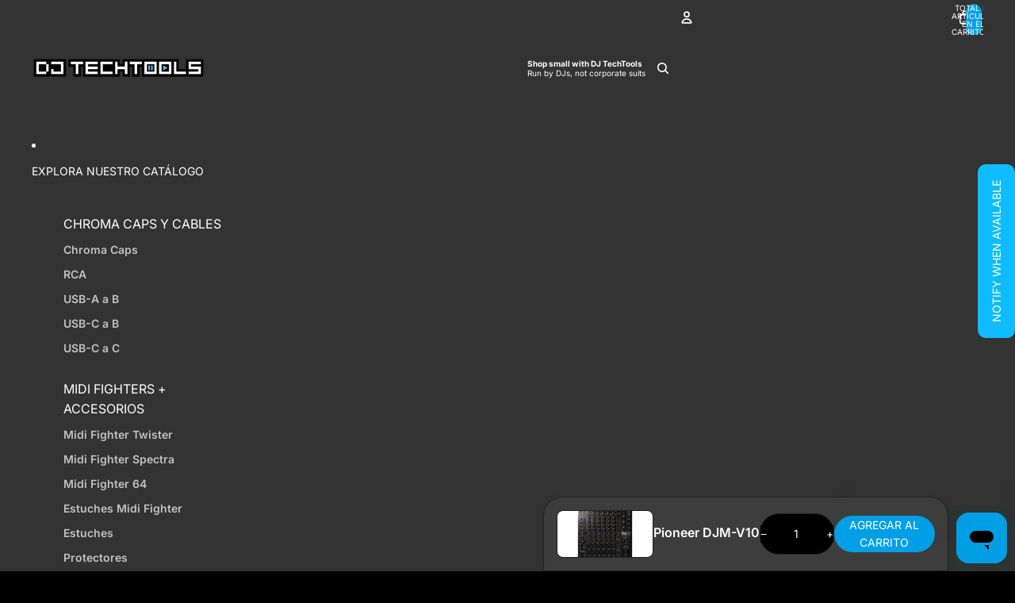

--- FILE ---
content_type: text/html; charset=utf-8
request_url: https://store.djtechtools.com/es/collections/mixers/products/pioneer-djm-v10?_pos=2&_fid=d89aa63ba&_ss=c
body_size: 98673
content:
<!doctype html>
<html
  class="no-js"
  lang="es"
>
  <head><link href="//store.djtechtools.com/cdn/shop/t/84/assets/overflow-list.css?v=168694168152117541881757597033" as="style" rel="preload">
<link href="//store.djtechtools.com/cdn/shop/t/84/assets/base.css?v=37273003535398263831762434688" rel="stylesheet" type="text/css" media="all" />
<link
        rel="icon"
        type="image/png"
        href="//store.djtechtools.com/cdn/shop/files/DJTT_logo_Black_copy.png?crop=center&height=32&v=1666709543&width=32"
      >
    <link
      rel="expect"
      href="#MainContent"
      blocking="render"
      id="view-transition-render-blocker"
    ><meta charset="utf-8">
<meta
  http-equiv="X-UA-Compatible"
  content="IE=edge"
>
<meta
  name="viewport"
  content="width=device-width,initial-scale=1"
>
<meta
  name="view-transition"
  content="same-origin"
>
<meta
  name="theme-color"
  content=""
>

<meta
  property="og:site_name"
  content="DJ TechTools"
>
<meta
  property="og:url"
  content="https://store.djtechtools.com/es/products/pioneer-djm-v10"
>
<meta
  property="og:title"
  content="Pioneer DJM-V10"
>
<meta
  property="og:type"
  content="product"
>
<meta
  property="og:description"
  content="Pioneer DJM-V10 Mixer: Unleash the Beat: Take control of your mix like never before. 6 channels, warm audio, and innovative features. Chat live with us today!"
><meta
    property="og:image"
    content="http://store.djtechtools.com/cdn/shop/files/920295e68fe435bb310afd8209261e08.jpg?v=1691702375"
  >
  <meta
    property="og:image:secure_url"
    content="https://store.djtechtools.com/cdn/shop/files/920295e68fe435bb310afd8209261e08.jpg?v=1691702375"
  >
  <meta
    property="og:image:width"
    content="2000"
  >
  <meta
    property="og:image:height"
    content="1334"
  ><meta
    property="og:price:amount"
    content="3,799.00"
  >
  <meta
    property="og:price:currency"
    content="USD"
  ><meta
  name="twitter:card"
  content="summary_large_image"
>
<meta
  name="twitter:title"
  content="Pioneer DJM-V10"
>
<meta
  name="twitter:description"
  content="Pioneer DJM-V10 Mixer: Unleash the Beat: Take control of your mix like never before. 6 channels, warm audio, and innovative features. Chat live with us today!"
>

<title>
  Pioneer DJM-V10
 &ndash; DJ TechTools</title>

<link
  rel="canonical"
  href="https://store.djtechtools.com/es/products/pioneer-djm-v10"
>


  <meta
    name="description"
    content="Pioneer DJM-V10 Mixer: Unleash the Beat: Take control of your mix like never before. 6 channels, warm audio, and innovative features. Chat live with us today!"
  >

<link
    rel="preconnect"
    href="https://fonts.shopifycdn.com"
    crossorigin
  >
<link
    rel="preload"
    as="font"
    href="//store.djtechtools.com/cdn/fonts/inter/inter_n4.b2a3f24c19b4de56e8871f609e73ca7f6d2e2bb9.woff2"
    type="font/woff2"
    crossorigin
  ><link
    rel="preload"
    as="font"
    href="//store.djtechtools.com/cdn/fonts/inter/inter_n4.b2a3f24c19b4de56e8871f609e73ca7f6d2e2bb9.woff2"
    type="font/woff2"
    crossorigin
  ><link
    rel="preload"
    as="font"
    href="//store.djtechtools.com/cdn/fonts/inter/inter_n6.771af0474a71b3797eb38f3487d6fb79d43b6877.woff2"
    type="font/woff2"
    crossorigin
  ><link
    rel="preload"
    as="font"
    href="//store.djtechtools.com/cdn/fonts/inter/inter_n6.771af0474a71b3797eb38f3487d6fb79d43b6877.woff2"
    type="font/woff2"
    crossorigin
  >
<script async crossorigin fetchpriority="high" src="/cdn/shopifycloud/importmap-polyfill/es-modules-shim.2.4.0.js"></script>
<script type="importmap">
  {
    "imports": {
      "@theme/critical": "//store.djtechtools.com/cdn/shop/t/84/assets/critical.js?v=169402557219780209121757597034",
      "@theme/product-title": "//store.djtechtools.com/cdn/shop/t/84/assets/product-title-truncation.js?v=81744426891537421781757597033",
      "@theme/component": "//store.djtechtools.com/cdn/shop/t/84/assets/component.js?v=74239122572524296041757597034",
      "@theme/dialog": "//store.djtechtools.com/cdn/shop/t/84/assets/dialog.js?v=94382931671780430451757597034",
      "@theme/events": "//store.djtechtools.com/cdn/shop/t/84/assets/events.js?v=59172389608566392641757597034",
      "@theme/focus": "//store.djtechtools.com/cdn/shop/t/84/assets/focus.js?v=60436577539430446401757597033",
      "@theme/morph": "//store.djtechtools.com/cdn/shop/t/84/assets/morph.js?v=175376767362814376631757597033",
      "@theme/paginated-list": "//store.djtechtools.com/cdn/shop/t/84/assets/paginated-list.js?v=95298315036233333871757597034",
      "@theme/performance": "//store.djtechtools.com/cdn/shop/t/84/assets/performance.js?v=160961134082498414901757597034",
      "@theme/product-form": "//store.djtechtools.com/cdn/shop/t/84/assets/product-form.js?v=127515301325557712001757597034",
      "@theme/recently-viewed-products": "//store.djtechtools.com/cdn/shop/t/84/assets/recently-viewed-products.js?v=94729125001750262651757597033",
      "@theme/scrolling": "//store.djtechtools.com/cdn/shop/t/84/assets/scrolling.js?v=10957690925586738441757597033",
      "@theme/section-renderer": "//store.djtechtools.com/cdn/shop/t/84/assets/section-renderer.js?v=117273408521114569061757597034",
      "@theme/section-hydration": "//store.djtechtools.com/cdn/shop/t/84/assets/section-hydration.js?v=177651605160027701221757597034",
      "@theme/utilities": "//store.djtechtools.com/cdn/shop/t/84/assets/utilities.js?v=20543301071820501481757597034",
      "@theme/variant-picker": "//store.djtechtools.com/cdn/shop/t/84/assets/variant-picker.js?v=113536721324242252251757597034",
      "@theme/media-gallery": "//store.djtechtools.com/cdn/shop/t/84/assets/media-gallery.js?v=111441960308641931071757597034",
      "@theme/quick-add": "//store.djtechtools.com/cdn/shop/t/84/assets/quick-add.js?v=74531385036627369001757597034",
      "@theme/paginated-list-aspect-ratio": "//store.djtechtools.com/cdn/shop/t/84/assets/paginated-list-aspect-ratio.js?v=25254270272143792451757597034",
      "@theme/popover-polyfill": "//store.djtechtools.com/cdn/shop/t/84/assets/popover-polyfill.js?v=119029313658895111201757597033"
    }
  }
</script>


  
  <script
    src="//store.djtechtools.com/cdn/shop/t/84/assets/view-transitions.js?v=84877080446900032951757597034"
    async
    blocking="render"
  ></script>
  


<link
  rel="modulepreload"
  href="//store.djtechtools.com/cdn/shop/t/84/assets/critical.js?v=169402557219780209121757597034"
>

<link
  rel="modulepreload"
  href="//store.djtechtools.com/cdn/shop/t/84/assets/utilities.js?v=20543301071820501481757597034"
  fetchpriority="low"
>
<link
  rel="modulepreload"
  href="//store.djtechtools.com/cdn/shop/t/84/assets/component.js?v=74239122572524296041757597034"
  fetchpriority="low"
>
<link
  rel="modulepreload"
  href="//store.djtechtools.com/cdn/shop/t/84/assets/section-renderer.js?v=117273408521114569061757597034"
  fetchpriority="low"
>
<link
  rel="modulepreload"
  href="//store.djtechtools.com/cdn/shop/t/84/assets/section-hydration.js?v=177651605160027701221757597034"
  fetchpriority="low"
>
<link
  rel="modulepreload"
  href="//store.djtechtools.com/cdn/shop/t/84/assets/morph.js?v=175376767362814376631757597033"
  fetchpriority="low"
>



<link
  rel="modulepreload"
  href="//store.djtechtools.com/cdn/shop/t/84/assets/focus.js?v=60436577539430446401757597033"
  fetchpriority="low"
>
<link
  rel="modulepreload"
  href="//store.djtechtools.com/cdn/shop/t/84/assets/recently-viewed-products.js?v=94729125001750262651757597033"
  fetchpriority="low"
>
<link
  rel="modulepreload"
  href="//store.djtechtools.com/cdn/shop/t/84/assets/scrolling.js?v=10957690925586738441757597033"
  fetchpriority="low"
>
<link
  rel="modulepreload"
  href="//store.djtechtools.com/cdn/shop/t/84/assets/events.js?v=59172389608566392641757597034"
  fetchpriority="low"
>
<script
  src="//store.djtechtools.com/cdn/shop/t/84/assets/popover-polyfill.js?v=119029313658895111201757597033"
  type="module"
  fetchpriority="low"
></script>
<script
  src="//store.djtechtools.com/cdn/shop/t/84/assets/quick-add.js?v=74531385036627369001757597034"
  type="module"
  fetchpriority="low"
></script>

  <script
    src="//store.djtechtools.com/cdn/shop/t/84/assets/cart-discount.js?v=107077853990124422021757597033"
    type="module"
    fetchpriority="low"
  ></script>

<script
  src="//store.djtechtools.com/cdn/shop/t/84/assets/dialog.js?v=94382931671780430451757597034"
  type="module"
  fetchpriority="low"
></script>
<script
  src="//store.djtechtools.com/cdn/shop/t/84/assets/variant-picker.js?v=113536721324242252251757597034"
  type="module"
  fetchpriority="low"
></script>
<script
  src="//store.djtechtools.com/cdn/shop/t/84/assets/product-card.js?v=174129639976667491711757597034"
  type="module"
  fetchpriority="low"
></script>
<script
  src="//store.djtechtools.com/cdn/shop/t/84/assets/product-form.js?v=127515301325557712001757597034"
  type="module"
  fetchpriority="low"
></script>
<script
  src="//store.djtechtools.com/cdn/shop/t/84/assets/accordion-custom.js?v=99000499017714805851757597033"
  type="module"
  fetchpriority="low"
></script>
<script
  src="//store.djtechtools.com/cdn/shop/t/84/assets/disclosure-custom.js?v=168050880623268140331757597034"
  type="module"
  fetchpriority="low"
></script>
<script
  src="//store.djtechtools.com/cdn/shop/t/84/assets/media.js?v=37825095869491791421757597033"
  type="module"
  fetchpriority="low"
></script>
<script
  src="//store.djtechtools.com/cdn/shop/t/84/assets/product-price.js?v=30079423257668675401757597034"
  type="module"
  fetchpriority="low"
></script>
<script
  src="//store.djtechtools.com/cdn/shop/t/84/assets/product-title-truncation.js?v=81744426891537421781757597033"
  type="module"
  fetchpriority="low"
></script>
<script
  src="//store.djtechtools.com/cdn/shop/t/84/assets/product-inventory.js?v=16343734458933704981757597033"
  type="module"
  fetchpriority="low"
></script>
<script
  src="//store.djtechtools.com/cdn/shop/t/84/assets/show-more.js?v=94563802205717136101757597034"
  type="module"
  fetchpriority="low"
></script>
<script
  src="//store.djtechtools.com/cdn/shop/t/84/assets/slideshow.js?v=63092151078244317761757597034"
  type="module"
  fetchpriority="low"
></script>
<script
  src="//store.djtechtools.com/cdn/shop/t/84/assets/anchored-popover.js?v=95953304814728754461757597033"
  type="module"
  fetchpriority="low"
></script>
<script
  src="//store.djtechtools.com/cdn/shop/t/84/assets/floating-panel.js?v=128677600744947036551757597034"
  type="module"
  fetchpriority="low"
></script>
<script
  src="//store.djtechtools.com/cdn/shop/t/84/assets/video-background.js?v=25237992823806706551757597034"
  type="module"
  fetchpriority="low"
></script>
<script
  src="//store.djtechtools.com/cdn/shop/t/84/assets/component-quantity-selector.js?v=56330027151833116691757597034"
  type="module"
  fetchpriority="low"
></script>
<script
  src="//store.djtechtools.com/cdn/shop/t/84/assets/media-gallery.js?v=111441960308641931071757597034"
  type="module"
  fetchpriority="low"
></script>
<script
  src="//store.djtechtools.com/cdn/shop/t/84/assets/rte-formatter.js?v=101420294193111439321757597034"
  type="module"
  fetchpriority="low"
></script>
<script
  src="//store.djtechtools.com/cdn/shop/t/84/assets/gift-card-recipient-form.js?v=129634859299628245901757597034"
  type="module"
  fetchpriority="low"
></script>


  <script
    src="//store.djtechtools.com/cdn/shop/t/84/assets/localization.js?v=87759161307859666401757597034"
    type="module"
    fetchpriority="low"
  ></script>



  <script type="module">
    import { RecentlyViewed } from '@theme/recently-viewed-products';
    RecentlyViewed.addProduct('4395726798935');
  </script>



  <script
    src="//store.djtechtools.com/cdn/shop/t/84/assets/product-card-link.js?v=97122579314620396511757597033"
    type="module"
    fetchpriority="low"
  ></script>


<script
  src="//store.djtechtools.com/cdn/shop/t/84/assets/auto-close-details.js?v=58350291535404441581757597034"
  defer="defer"
></script>

<script>
  const basePath = 'https://cdn.shopify.com/static/themes/horizon/placeholders';
  const Theme = {
    placeholders: {
      general: [
        `${basePath}/general-1.png`,
        `${basePath}/general-2.png`,
        `${basePath}/general-3.png`,
        `${basePath}/general-4.png`,
        `${basePath}/general-5.png`,
        `${basePath}/general-6.png`,
        `${basePath}/general-7.png`,
      ],
      product: [`${basePath}/product-ball.png`, `${basePath}/product-cone.png`, `${basePath}/product-cube.png`],
    },
    translations: {
      placeholder_image: `Imagen marcadora de posición`,
      added: `Agregada`,
      recipient_form_fields_visible: `Los campos de destinatario en el formulario ya son visibles`,
      recipient_form_fields_hidden: `Los campos de destinatario en el formulario ya no son visibles`,
      recipient_form_error: `Hubo un error al enviar el formulario`,
    },
    routes: {
      cart_add_url: '/es/cart/add.js',
      cart_change_url: '/es/cart/change',
      cart_update_url: '/es/cart/update',
      cart_url: '/es/cart',
      predictive_search_url: '/es/search/suggest',
      search_url: '/es/search',
    },
    template: {
      name: 'product',
    },
  };
</script>
<style data-shopify>


  @font-face {
  font-family: Inter;
  font-weight: 400;
  font-style: normal;
  font-display: swap;
  src: url("//store.djtechtools.com/cdn/fonts/inter/inter_n4.b2a3f24c19b4de56e8871f609e73ca7f6d2e2bb9.woff2") format("woff2"),
       url("//store.djtechtools.com/cdn/fonts/inter/inter_n4.af8052d517e0c9ffac7b814872cecc27ae1fa132.woff") format("woff");
}

  @font-face {
  font-family: Inter;
  font-weight: 700;
  font-style: normal;
  font-display: swap;
  src: url("//store.djtechtools.com/cdn/fonts/inter/inter_n7.02711e6b374660cfc7915d1afc1c204e633421e4.woff2") format("woff2"),
       url("//store.djtechtools.com/cdn/fonts/inter/inter_n7.6dab87426f6b8813070abd79972ceaf2f8d3b012.woff") format("woff");
}

  @font-face {
  font-family: Inter;
  font-weight: 400;
  font-style: italic;
  font-display: swap;
  src: url("//store.djtechtools.com/cdn/fonts/inter/inter_i4.feae1981dda792ab80d117249d9c7e0f1017e5b3.woff2") format("woff2"),
       url("//store.djtechtools.com/cdn/fonts/inter/inter_i4.62773b7113d5e5f02c71486623cf828884c85c6e.woff") format("woff");
}

  @font-face {
  font-family: Inter;
  font-weight: 700;
  font-style: italic;
  font-display: swap;
  src: url("//store.djtechtools.com/cdn/fonts/inter/inter_i7.b377bcd4cc0f160622a22d638ae7e2cd9b86ea4c.woff2") format("woff2"),
       url("//store.djtechtools.com/cdn/fonts/inter/inter_i7.7c69a6a34e3bb44fcf6f975857e13b9a9b25beb4.woff") format("woff");
}


  

  


    @font-face {
  font-family: Inter;
  font-weight: 600;
  font-style: normal;
  font-display: swap;
  src: url("//store.djtechtools.com/cdn/fonts/inter/inter_n6.771af0474a71b3797eb38f3487d6fb79d43b6877.woff2") format("woff2"),
       url("//store.djtechtools.com/cdn/fonts/inter/inter_n6.88c903d8f9e157d48b73b7777d0642925bcecde7.woff") format("woff");
}

    @font-face {
  font-family: Inter;
  font-weight: 700;
  font-style: normal;
  font-display: swap;
  src: url("//store.djtechtools.com/cdn/fonts/inter/inter_n7.02711e6b374660cfc7915d1afc1c204e633421e4.woff2") format("woff2"),
       url("//store.djtechtools.com/cdn/fonts/inter/inter_n7.6dab87426f6b8813070abd79972ceaf2f8d3b012.woff") format("woff");
}

    @font-face {
  font-family: Inter;
  font-weight: 600;
  font-style: italic;
  font-display: swap;
  src: url("//store.djtechtools.com/cdn/fonts/inter/inter_i6.3bbe0fe1c7ee4f282f9c2e296f3e4401a48cbe19.woff2") format("woff2"),
       url("//store.djtechtools.com/cdn/fonts/inter/inter_i6.8bea21f57a10d5416ddf685e2c91682ec237876d.woff") format("woff");
}

    @font-face {
  font-family: Inter;
  font-weight: 700;
  font-style: italic;
  font-display: swap;
  src: url("//store.djtechtools.com/cdn/fonts/inter/inter_i7.b377bcd4cc0f160622a22d638ae7e2cd9b86ea4c.woff2") format("woff2"),
       url("//store.djtechtools.com/cdn/fonts/inter/inter_i7.7c69a6a34e3bb44fcf6f975857e13b9a9b25beb4.woff") format("woff");
}

  

  

  :root {
    /* Page Layout */
    --sidebar-width: 25rem;
    --narrow-content-width: 36rem;
    --normal-content-width: 42rem;
    --wide-content-width: 46rem;
    --narrow-page-width: 90rem;
    --normal-page-width: 120rem;
    --wide-page-width: 150rem;

    /* Section Heights */
    --section-height-small: 15rem;
    --section-height-medium: 25rem;
    --section-height-large: 35rem;

    @media screen and (min-width: 40em) {
      --section-height-small: 40svh;
      --section-height-medium: 55svh;
      --section-height-large: 70svh;
    }

    @media screen and (min-width: 60em) {
      --section-height-small: 50svh;
      --section-height-medium: 65svh;
      --section-height-large: 80svh;
    }

    /* Letter spacing */
    --letter-spacing-sm: 0.06em;
    --letter-spacing-md: 0.13em;

    /* Font families */
    --font-body--family: Inter, sans-serif;
    --font-body--style: normal;
    --font-body--weight: 400;
    --font-subheading--family: Inter, sans-serif;
    --font-subheading--style: normal;
    --font-subheading--weight: 400;
    --font-heading--family: Inter, sans-serif;
    --font-heading--style: normal;
    --font-heading--weight: 600;
    --font-accent--family: Inter, sans-serif;
    --font-accent--style: normal;
    --font-accent--weight: 600;

    /* Margin sizes */
    --font-h1--spacing: 0.25em;
    --font-h2--spacing: 0.25em;
    --font-h3--spacing: 0.25em;
    --font-h4--spacing: 0.25em;
    --font-h5--spacing: 0.25em;
    --font-h6--spacing: 0.25em;
    --font-paragraph--spacing: 0.5em;

    /* Heading colors */
    --font-h1--color: var(--color-foreground-heading);
    --font-h2--color: var(--color-foreground-heading);
    --font-h3--color: var(--color-foreground-heading);
    --font-h4--color: var(--color-foreground-heading);
    --font-h5--color: var(--color-foreground-heading);
    --font-h6--color: var(--color-foreground-heading);

    /** Z-Index / Layering */
    --layer-section-background: -2;
    --layer-lowest: -1;
    --layer-base: 0;
    --layer-flat: 1;
    --layer-raised: 2;
    --layer-heightened: 4;
    --layer-sticky: 8;
    --layer-window-overlay: 10;
    --layer-header-menu: 12;
    --layer-overlay: 16;
    --layer-menu-drawer: 18;
    --layer-temporary: 20;

    /* Max-width / Measure */
    --max-width--body-normal: 50ch;
    --max-width--body-narrow: 35ch;

    --max-width--heading-normal: 50ch;
    --max-width--heading-narrow: 30ch;

    --max-width--display-normal: 20ch;
    --max-width--display-narrow: 15ch;
    --max-width--display-tight: 5ch;

    /* Letter-spacing / Tracking */
    --letter-spacing--display-tight: -0.03em;
    --letter-spacing--display-normal: 0em;
    --letter-spacing--display-loose: 0.03em;

    --letter-spacing--heading-tight: -0.03em;
    --letter-spacing--heading-normal: 0em;
    --letter-spacing--heading-loose: 0.03em;

    --letter-spacing--body-tight: -0.03em;
    --letter-spacing--body-normal: 0em;
    --letter-spacing--body-loose: 0.03em;

    /* Line height / Leading */
    --line-height: 1;

    --line-height--display-tight: 1;
    --line-height--display-normal: 1.1;
    --line-height--display-loose: 1.2;

    --line-height--heading-tight: 1.15;
    --line-height--heading-normal: 1.25;
    --line-height--heading-loose: 1.35;

    --line-height--body-tight: 1.2;
    --line-height--body-normal: 1.4;
    --line-height--body-loose: 1.6;

    /* Typography presets */
    --font-size--paragraph: 0.875rem;--font-size--h1: 2.0rem;--font-size--h2: 1.5rem;--font-size--h3: 1.5rem;--font-size--h4: 1.25rem;--font-size--h5: 1.0rem;--font-size--h6: 1.0rem;--font-paragraph--weight: 400;--font-paragraph--letter-spacing: var(--letter-spacing--body-normal);--font-paragraph--size: var(--font-size--paragraph);--font-paragraph--family: var(--font-body--family);--font-paragraph--style: var(--font-body--style);--font-paragraph--case: ;--font-paragraph--line-height: var(--line-height--body-loose);--font-h1--weight: var(--font-accent--weight);--font-h1--letter-spacing: var(--letter-spacing--heading-normal);--font-h1--size: var(--font-size--h1);--font-h1--family: var(--font-accent--family);--font-h1--style: var(--font-accent--style);--font-h1--case: none;--font-h1--line-height: var(--line-height--display-tight);--font-h2--weight: var(--font-heading--weight);--font-h2--letter-spacing: var(--letter-spacing--heading-normal);--font-h2--size: var(--font-size--h2);--font-h2--family: var(--font-heading--family);--font-h2--style: var(--font-heading--style);--font-h2--case: none;--font-h2--line-height: var(--line-height--display-loose);--font-h3--weight: var(--font-heading--weight);--font-h3--letter-spacing: var(--letter-spacing--heading-normal);--font-h3--size: var(--font-size--h3);--font-h3--family: var(--font-heading--family);--font-h3--style: var(--font-heading--style);--font-h3--case: none;--font-h3--line-height: var(--line-height--display-normal);--font-h4--weight: var(--font-heading--weight);--font-h4--letter-spacing: var(--letter-spacing--heading-normal);--font-h4--size: var(--font-size--h4);--font-h4--family: var(--font-heading--family);--font-h4--style: var(--font-heading--style);--font-h4--case: none;--font-h4--line-height: var(--line-height--display-normal);--font-h5--weight: var(--font-subheading--weight);--font-h5--letter-spacing: var(--letter-spacing--heading-normal);--font-h5--size: var(--font-size--h5);--font-h5--family: var(--font-subheading--family);--font-h5--style: var(--font-subheading--style);--font-h5--case: none;--font-h5--line-height: var(--line-height--display-normal);--font-h6--weight: var(--font-subheading--weight);--font-h6--letter-spacing: var(--letter-spacing--heading-normal);--font-h6--size: var(--font-size--h6);--font-h6--family: var(--font-subheading--family);--font-h6--style: var(--font-subheading--style);--font-h6--case: uppercase;--font-h6--line-height: var(--line-height--display-normal);

    /* Hardcoded font sizes */
    --font-size--2xs: 0.625rem;
    --font-size--xs: 0.8125rem;
    --font-size--sm: 0.875rem;
    --font-size--md: 1rem;
    --font-size--lg: 1.125rem;
    --font-size--xl: 1.25rem;
    --font-size--2xl: 1.5rem;
    --font-size--3xl: 2rem;
    --font-size--4xl: 2.5rem;
    --font-size--5xl: 3rem;
    --font-size--6xl: 3.5rem;

    /* Menu font sizes */
    --menu-font-sm--size: 0.875rem;
    --menu-font-sm--line-height: calc(1.1 + 0.5 * min(16 / 14));
    --menu-font-md--size: 1rem;
    --menu-font-md--line-height: calc(1.1 + 0.5 * min(16 / 16));
    --menu-font-lg--size: 1.125rem;
    --menu-font-lg--line-height: calc(1.1 + 0.5 * min(16 / 18));
    --menu-font-xl--size: 1.25rem;
    --menu-font-xl--line-height: calc(1.1 + 0.5 * min(16 / 20));
    --menu-font-2xl--size: 1.75rem;
    --menu-font-2xl--line-height: calc(1.1 + 0.5 * min(16 / 28));

    /* Colors */
    --color-error: #8B0000;
    --color-success: #006400;
    --color-white: #FFFFFF;
    --color-white-rgb: 255 255 255;
    --color-black: #000000;
    --color-instock: #3ED660;
    --color-lowstock: #EE9441;
    --color-outofstock: #C8C8C8;

    /* Opacity */
    --opacity-5: 0.05;
    --opacity-8: 0.08;
    --opacity-10: 0.1;
    --opacity-15: 0.15;
    --opacity-20: 0.2;
    --opacity-25: 0.25;
    --opacity-30: 0.3;
    --opacity-40: 0.4;
    --opacity-50: 0.5;
    --opacity-60: 0.6;
    --opacity-70: 0.7;
    --opacity-80: 0.8;
    --opacity-85: 0.85;
    --opacity-90: 0.9;
    --opacity-subdued-text: var(--opacity-70);

    --shadow-button: 0 2px 3px rgb(0 0 0 / 20%);
    --gradient-image-overlay: linear-gradient(to top, rgb(0 0 0 / 0.5), transparent);

    /* Spacing */
    --margin-3xs: 0.125rem;
    --margin-2xs: 0.3rem;
    --margin-xs: 0.5rem;
    --margin-sm: 0.7rem;
    --margin-md: 0.8rem;
    --margin-lg: 1rem;
    --margin-xl: 1.25rem;
    --margin-2xl: 1.5rem;
    --margin-3xl: 1.75rem;
    --margin-4xl: 2rem;
    --margin-5xl: 3rem;
    --margin-6xl: 5rem;

    --scroll-margin: 50px;

    --padding-3xs: 0.125rem;
    --padding-2xs: 0.25rem;
    --padding-xs: 0.5rem;
    --padding-sm: 0.7rem;
    --padding-md: 0.8rem;
    --padding-lg: 1rem;
    --padding-xl: 1.25rem;
    --padding-2xl: 1.5rem;
    --padding-3xl: 1.75rem;
    --padding-4xl: 2rem;
    --padding-5xl: 3rem;
    --padding-6xl: 4rem;

    --gap-3xs: 0.125rem;
    --gap-2xs: 0.3rem;
    --gap-xs: 0.5rem;
    --gap-sm: 0.7rem;
    --gap-md: 0.9rem;
    --gap-lg: 1rem;
    --gap-xl: 1.25rem;
    --gap-2xl: 2rem;
    --gap-3xl: 3rem;

    --spacing-scale-sm: 0.6;
    --spacing-scale-md: 0.7;
    --spacing-scale-default: 1.0;

    /* Checkout buttons gap */
    --checkout-button-gap: 8px;

    /* Borders */
    --style-border-width: 1px;
    --style-border-radius-xs: 0.2rem;
    --style-border-radius-sm: 0.6rem;
    --style-border-radius-md: 0.8rem;
    --style-border-radius-50: 50%;
    --style-border-radius-lg: 1rem;
    --style-border-radius-pills: 20px;
    --style-border-radius-inputs: 24px;
    --style-border-radius-buttons-primary: 24px;
    --style-border-radius-buttons-secondary: 24px;
    --style-border-width-primary: 0px;
    --style-border-width-secondary: 1px;
    --style-border-width-inputs: 1px;
    --style-border-radius-popover: 16px;
    --style-border-popover: 1px solid rgb(var(--color-border-rgb) / 100%);
    --style-border-drawer: 1px none rgb(var(--color-border-rgb) / 50%);
    --style-border-swatch-opacity: 10%;
    --style-border-swatch-width: 1px;
    --style-border-swatch-style: solid;

    /* Animation */
    --ease-out-cubic: cubic-bezier(0.33, 1, 0.68, 1);
    --ease-out-quad: cubic-bezier(0.32, 0.72, 0, 1);
    --animation-speed-fast: 0.0625s;
    --animation-speed: 0.125s;
    --animation-speed-slow: 0.2s;
    --animation-speed-medium: 0.15s;
    --animation-easing: ease-in-out;
    --animation-slideshow-easing: cubic-bezier(0.4, 0, 0.2, 1);
    --drawer-animation-speed: 0.2s;
    --animation-values-slow: var(--animation-speed-slow) var(--animation-easing);
    --animation-values: var(--animation-speed) var(--animation-easing);
    --animation-values-fast: var(--animation-speed-fast) var(--animation-easing);
    --animation-values-allow-discrete: var(--animation-speed) var(--animation-easing) allow-discrete;
    --animation-timing-hover: cubic-bezier(0.25, 0.46, 0.45, 0.94);
    --animation-timing-active: cubic-bezier(0.5, 0, 0.75, 0);
    --animation-timing-bounce: cubic-bezier(0.34, 1.56, 0.64, 1);
    --animation-timing-default: cubic-bezier(0, 0, 0.2, 1);
    --animation-timing-fade-in: cubic-bezier(0.16, 1, 0.3, 1);
    --animation-timing-fade-out: cubic-bezier(0.4, 0, 0.2, 1);

    /* View transitions */
    /* View transition old */
    --view-transition-old-main-content: var(--animation-speed) var(--animation-easing) both fadeOut;

    /* View transition new */
    --view-transition-new-main-content: var(--animation-speed) var(--animation-easing) both fadeIn, var(--animation-speed) var(--animation-easing) both slideInTopViewTransition;

    /* Focus */
    --focus-outline-width: 0.09375rem;
    --focus-outline-offset: 0.2em;

    /* Badges */
    --badge-blob-padding-block: 1px;
    --badge-blob-padding-inline: 12px 8px;
    --badge-rectangle-padding-block: 1px;
    --badge-rectangle-padding-inline: 6px;
    @media screen and (min-width: 750px) {
      --badge-blob-padding-block: 4px;
      --badge-blob-padding-inline: 16px 12px;
      --badge-rectangle-padding-block: 4px;
      --badge-rectangle-padding-inline: 10px;
    }

    /* Icons */
    --icon-size-2xs: 0.6rem;
    --icon-size-xs: 0.85rem;
    --icon-size-sm: 1.25rem;
    --icon-size-md: 1.375rem;
    --icon-size-lg: 1.5rem;
    --icon-stroke-width: 1.5px;

    /* Input */
    --input-email-min-width: 200px;
    --input-search-max-width: 650px;
    --input-padding-y: 0.8rem;
    --input-padding-x: 0.8rem;
    --input-padding: var(--input-padding-y) var(--input-padding-x);
    --input-box-shadow-width: var(--style-border-width-inputs);
    --input-box-shadow: 0 0 0 var(--input-box-shadow-width) var(--color-input-border);
    --input-box-shadow-focus: 0 0 0 calc(var(--input-box-shadow-width) + 0.5px) var(--color-input-border);
    --input-disabled-background-color: rgb(var(--color-foreground-rgb) / var(--opacity-10));
    --input-disabled-border-color: rgb(var(--color-foreground-rgb) / var(--opacity-5));
    --input-disabled-text-color: rgb(var(--color-foreground-rgb) / var(--opacity-50));
    --input-textarea-min-height: 55px;

    /* Button size */
    --button-size-sm: 30px;
    --button-size-md: 36px;
    --button-size: var(--minimum-touch-target);
    --button-padding-inline: 24px;
    --button-padding-block: 16px;

    /* Button font-family */
    --button-font-family-primary: var(--font-body--family);
    --button-font-family-secondary: var(--font-body--family);

    /* Button font-weight */
    --button-font-weight-primary: default;
    --button-font-weight-secondary: default;

    /* Button text case */
    --button-text-case: ;
    --button-text-case-primary: uppercase;
    --button-text-case-secondary: uppercase;

    /* Borders */
    --border-color: rgb(var(--color-border-rgb) / var(--opacity-50));
    --border-width-sm: 1px;
    --border-width-md: 2px;
    --border-width-lg: 5px;

    /* Drawers */
    --drawer-inline-padding: 25px;
    --drawer-menu-inline-padding: 2.5rem;
    --drawer-header-block-padding: 20px;
    --drawer-content-block-padding: 10px;
    --drawer-header-desktop-top: 0rem;
    --drawer-padding: calc(var(--padding-sm) + 7px);
    --drawer-height: 100dvh;
    --drawer-width: 95vw;
    --drawer-max-width: 500px;

    /* Variant Picker Swatches */
    --variant-picker-swatch-width-unitless: 30;
    --variant-picker-swatch-height-unitless: 26;
    --variant-picker-swatch-width: 30px;
    --variant-picker-swatch-height: 26px;
    --variant-picker-swatch-radius: 13px;
    --variant-picker-border-width: 1px;
    --variant-picker-border-style: solid;
    --variant-picker-border-opacity: 10%;

    /* Variant Picker Buttons */
    --variant-picker-button-radius: 24px;
    --variant-picker-button-border-width: 1px;

    /* Slideshow */
    --slideshow-controls-size: 3.5rem;
    --slideshow-controls-icon: 2rem;
    --peek-next-slide-size: 3rem;

    /* Utilities */
    --backdrop-opacity: 0.15;
    --backdrop-color-rgb: var(--color-shadow-rgb);
    --minimum-touch-target: 44px;
    --disabled-opacity: 0.5;
    --skeleton-opacity: 0.025;

    /* Shapes */
    --shape--circle: circle(50% at center);
    --shape--sunburst: polygon(100% 50%,94.62% 55.87%,98.3% 62.94%,91.57% 67.22%,93.3% 75%,85.7% 77.39%,85.36% 85.36%,77.39% 85.7%,75% 93.3%,67.22% 91.57%,62.94% 98.3%,55.87% 94.62%,50% 100%,44.13% 94.62%,37.06% 98.3%,32.78% 91.57%,25% 93.3%,22.61% 85.7%,14.64% 85.36%,14.3% 77.39%,6.7% 75%,8.43% 67.22%,1.7% 62.94%,5.38% 55.87%,0% 50%,5.38% 44.13%,1.7% 37.06%,8.43% 32.78%,6.7% 25%,14.3% 22.61%,14.64% 14.64%,22.61% 14.3%,25% 6.7%,32.78% 8.43%,37.06% 1.7%,44.13% 5.38%,50% 0%,55.87% 5.38%,62.94% 1.7%,67.22% 8.43%,75% 6.7%,77.39% 14.3%,85.36% 14.64%,85.7% 22.61%,93.3% 25%,91.57% 32.78%,98.3% 37.06%,94.62% 44.13%);
    --shape--diamond: polygon(50% 0%, 100% 50%, 50% 100%, 0% 50%);
    --shape--blob: polygon(85.349% 11.712%, 87.382% 13.587%, 89.228% 15.647%, 90.886% 17.862%, 92.359% 20.204%, 93.657% 22.647%, 94.795% 25.169%, 95.786% 27.752%, 96.645% 30.382%, 97.387% 33.048%, 98.025% 35.740%, 98.564% 38.454%, 99.007% 41.186%, 99.358% 43.931%, 99.622% 46.685%, 99.808% 49.446%, 99.926% 52.210%, 99.986% 54.977%, 99.999% 57.744%, 99.975% 60.511%, 99.923% 63.278%, 99.821% 66.043%, 99.671% 68.806%, 99.453% 71.565%, 99.145% 74.314%, 98.724% 77.049%, 98.164% 79.759%, 97.433% 82.427%, 96.495% 85.030%, 95.311% 87.529%, 93.841% 89.872%, 92.062% 91.988%, 89.972% 93.796%, 87.635% 95.273%, 85.135% 96.456%, 82.532% 97.393%, 79.864% 98.127%, 77.156% 98.695%, 74.424% 99.129%, 71.676% 99.452%, 68.918% 99.685%, 66.156% 99.844%, 63.390% 99.942%, 60.624% 99.990%, 57.856% 99.999%, 55.089% 99.978%, 52.323% 99.929%, 49.557% 99.847%, 46.792% 99.723%, 44.031% 99.549%, 41.273% 99.317%, 38.522% 99.017%, 35.781% 98.639%, 33.054% 98.170%, 30.347% 97.599%, 27.667% 96.911%, 25.024% 96.091%, 22.432% 95.123%, 19.907% 93.994%, 17.466% 92.690%, 15.126% 91.216%, 12.902% 89.569%, 10.808% 87.761%, 8.854% 85.803%, 7.053% 83.703%, 5.418% 81.471%, 3.962% 79.119%, 2.702% 76.656%, 1.656% 74.095%, 0.846% 71.450%, 0.294% 68.740%, 0.024% 65.987%, 0.050% 63.221%, 0.343% 60.471%, 0.858% 57.752%, 1.548% 55.073%, 2.370% 52.431%, 3.283% 49.819%, 4.253% 47.227%, 5.249% 44.646%, 6.244% 42.063%, 7.211% 39.471%, 8.124% 36.858%, 8.958% 34.220%, 9.711% 31.558%, 10.409% 28.880%, 11.083% 26.196%, 11.760% 23.513%, 12.474% 20.839%, 13.259% 18.186%, 14.156% 15.569%, 15.214% 13.012%, 16.485% 10.556%, 18.028% 8.261%, 19.883% 6.211%, 22.041% 4.484%, 24.440% 3.110%, 26.998% 2.057%, 29.651% 1.275%, 32.360% 0.714%, 35.101% 0.337%, 37.859% 0.110%, 40.624% 0.009%, 43.391% 0.016%, 46.156% 0.113%, 48.918% 0.289%, 51.674% 0.533%, 54.425% 0.837%, 57.166% 1.215%, 59.898% 1.654%, 62.618% 2.163%, 65.322% 2.750%, 68.006% 3.424%, 70.662% 4.197%, 73.284% 5.081%, 75.860% 6.091%, 78.376% 7.242%, 80.813% 8.551%, 83.148% 10.036%, 85.349% 11.712%);

    /* Buy buttons */
    --height-buy-buttons: calc(var(--padding-lg) * 2 + var(--icon-size-sm));

    /* Card image height variables */
    --height-small: 10rem;
    --height-medium: 11.5rem;
    --height-large: 13rem;
    --height-full: 100vh;

    @media screen and (min-width: 750px) {
      --height-small: 17.5rem;
      --height-medium: 21.25rem;
      --height-large: 25rem;
    }

    /* Modal */
    --modal-max-height: 65dvh;

    /* Card styles for search */
    --card-bg-hover: rgb(var(--color-foreground-rgb) / var(--opacity-5));
    --card-border-hover: rgb(var(--color-foreground-rgb) / var(--opacity-30));
    --card-border-focus: rgb(var(--color-foreground-rgb) / var(--opacity-10));

    /* Cart */
    --cart-primary-font-family: var(--font-body--family);
    --cart-primary-font-style: var(--font-body--style);
    --cart-primary-font-weight: var(--font-body--weight);
    --cart-secondary-font-family: var(--font-secondary--family);
    --cart-secondary-font-style: var(--font-secondary--style);
    --cart-secondary-font-weight: var(--font-secondary--weight);
  }
</style>
<style data-shopify>
  
    
      :root,
    
    
    
    .color-scheme-1 {
        --color-background: rgb(0 0 0 / 0.0);
        /* RGB values only to apply different opacities - Relative color values are not supported in iOS < 16.4 */
        --color-background-rgb: 0 0 0;
        --opacity-5-15: 0.15;
        --opacity-10-25: 0.25;
        --opacity-35-55: 0.55;
        --opacity-40-60: 0.6;
        --opacity-30-60: 0.6;
        --color-foreground: rgb(255 255 255 / 1.0);
        --color-foreground-rgb: 255 255 255;
        --color-foreground-heading: rgb(255 255 255 / 1.0);
        --color-foreground-heading-rgb: 255 255 255;
        --color-primary: rgb(255 255 255 / 1.0);
        --color-primary-rgb: 255 255 255;
        --color-primary-hover: rgb(15 188 255 / 1.0);
        --color-primary-hover-rgb: 15 188 255;
        --color-border: rgb(34 34 34 / 1.0);
        --color-border-rgb: 34 34 34;
        --color-shadow: rgb(51 51 51 / 1.0);
        --color-shadow-rgb: 51 51 51;
        --color-primary-button-text: rgb(255 255 255 / 1.0);
        --color-primary-button-background: rgb(0 159 230 / 1.0);
        --color-primary-button-border: rgb(0 159 230 / 1.0);
        --color-primary-button-hover-text: rgb(255 255 255 / 1.0);
        --color-primary-button-hover-background: rgb(15 188 255 / 1.0);
        --color-primary-button-hover-border: rgb(15 188 255 / 1.0);
        --color-secondary-button-text: rgb(0 0 0 / 1.0);
        --color-secondary-button-background: rgb(0 0 0 / 0.06);
        --color-secondary-button-border: rgb(0 0 0 / 0.06);
        --color-secondary-button-hover-text: rgb(255 255 255 / 1.0);
        --color-secondary-button-hover-background: rgb(51 51 51 / 1.0);
        --color-secondary-button-hover-border: rgb(51 51 51 / 1.0);
        --color-input-background: rgb(0 0 0 / 0.78);
        --color-input-text: rgb(255 255 255 / 1.0);
        --color-input-text-rgb: 255 255 255;
        --color-input-border: rgb(0 0 0 / 0.13);
        --color-input-hover-background: rgb(245 245 245 / 0.28);
        --color-variant-background: rgb(255 255 255 / 1.0);
        --color-variant-border: rgb(0 0 0 / 0.13);
        --color-variant-text: rgb(0 0 0 / 1.0);
        --color-variant-text-rgb: 0 0 0;
        --color-variant-hover-background: rgb(245 245 245 / 1.0);
        --color-variant-hover-text: rgb(0 0 0 / 1.0);
        --color-variant-hover-border: rgb(230 230 230 / 1.0);
        --color-selected-variant-background: rgb(0 0 0 / 1.0);
        --color-selected-variant-border: rgb(0 0 0 / 1.0);
        --color-selected-variant-text: rgb(255 255 255 / 1.0);
        --color-selected-variant-hover-background: rgb(26 26 26 / 1.0);
        --color-selected-variant-hover-text: rgb(255 255 255 / 1.0);
        --color-selected-variant-hover-border: rgb(26 26 26 / 1.0);

        --input-disabled-background-color: rgb(var(--color-foreground-rgb) / var(--opacity-10));
        --input-disabled-border-color: rgb(var(--color-foreground-rgb) / var(--opacity-5-15));
        --input-disabled-text-color: rgb(var(--color-foreground-rgb) / var(--opacity-50));
        --color-foreground-muted: rgb(var(--color-foreground-rgb) / var(--opacity-60));
        --font-h1--color: var(--color-foreground-heading);
        --font-h2--color: var(--color-foreground-heading);
        --font-h3--color: var(--color-foreground-heading);
        --font-h4--color: var(--color-foreground-heading);
        --font-h5--color: var(--color-foreground-heading);
        --font-h6--color: var(--color-foreground-heading);

        /* Shadows */
        
          --shadow-drawer: 0px 4px 20px rgb(var(--color-shadow-rgb) / var(--opacity-15));
        
        
          --shadow-blur: 20px;
          --shadow-popover: 0px 4px 20px rgb(var(--color-shadow-rgb) / var(--opacity-15));
        
      }
  
    
    
    
    .color-scheme-2 {
        --color-background: rgb(69 68 68 / 0.64);
        /* RGB values only to apply different opacities - Relative color values are not supported in iOS < 16.4 */
        --color-background-rgb: 69 68 68;
        --opacity-5-15: 0.05;
        --opacity-10-25: 0.1;
        --opacity-35-55: 0.35;
        --opacity-40-60: 0.4;
        --opacity-30-60: 0.3;
        --color-foreground: rgb(255 255 255 / 1.0);
        --color-foreground-rgb: 255 255 255;
        --color-foreground-heading: rgb(255 255 255 / 1.0);
        --color-foreground-heading-rgb: 255 255 255;
        --color-primary: rgb(0 159 230 / 1.0);
        --color-primary-rgb: 0 159 230;
        --color-primary-hover: rgb(0 159 230 / 1.0);
        --color-primary-hover-rgb: 0 159 230;
        --color-border: rgb(34 34 34 / 1.0);
        --color-border-rgb: 34 34 34;
        --color-shadow: rgb(51 51 51 / 1.0);
        --color-shadow-rgb: 51 51 51;
        --color-primary-button-text: rgb(255 255 255 / 1.0);
        --color-primary-button-background: rgb(0 159 230 / 1.0);
        --color-primary-button-border: rgb(0 159 230 / 1.0);
        --color-primary-button-hover-text: rgb(255 255 255 / 1.0);
        --color-primary-button-hover-background: rgb(15 188 255 / 1.0);
        --color-primary-button-hover-border: rgb(15 188 255 / 1.0);
        --color-secondary-button-text: rgb(255 255 255 / 1.0);
        --color-secondary-button-background: rgb(0 0 0 / 1.0);
        --color-secondary-button-border: rgb(34 34 34 / 1.0);
        --color-secondary-button-hover-text: rgb(255 255 255 / 1.0);
        --color-secondary-button-hover-background: rgb(0 159 230 / 1.0);
        --color-secondary-button-hover-border: rgb(0 159 230 / 1.0);
        --color-input-background: rgb(0 0 0 / 1.0);
        --color-input-text: rgb(255 255 255 / 1.0);
        --color-input-text-rgb: 255 255 255;
        --color-input-border: rgb(34 34 34 / 1.0);
        --color-input-hover-background: rgb(85 85 85 / 1.0);
        --color-variant-background: rgb(0 0 0 / 1.0);
        --color-variant-border: rgb(51 51 51 / 1.0);
        --color-variant-text: rgb(255 255 255 / 1.0);
        --color-variant-text-rgb: 255 255 255;
        --color-variant-hover-background: rgb(85 85 85 / 1.0);
        --color-variant-hover-text: rgb(255 255 255 / 1.0);
        --color-variant-hover-border: rgb(34 34 34 / 1.0);
        --color-selected-variant-background: rgb(0 0 0 / 1.0);
        --color-selected-variant-border: rgb(0 159 230 / 1.0);
        --color-selected-variant-text: rgb(15 188 255 / 1.0);
        --color-selected-variant-hover-background: rgb(15 188 255 / 1.0);
        --color-selected-variant-hover-text: rgb(255 255 255 / 1.0);
        --color-selected-variant-hover-border: rgb(15 188 255 / 1.0);

        --input-disabled-background-color: rgb(var(--color-foreground-rgb) / var(--opacity-10));
        --input-disabled-border-color: rgb(var(--color-foreground-rgb) / var(--opacity-5-15));
        --input-disabled-text-color: rgb(var(--color-foreground-rgb) / var(--opacity-50));
        --color-foreground-muted: rgb(var(--color-foreground-rgb) / var(--opacity-60));
        --font-h1--color: var(--color-foreground-heading);
        --font-h2--color: var(--color-foreground-heading);
        --font-h3--color: var(--color-foreground-heading);
        --font-h4--color: var(--color-foreground-heading);
        --font-h5--color: var(--color-foreground-heading);
        --font-h6--color: var(--color-foreground-heading);

        /* Shadows */
        
          --shadow-drawer: 0px 4px 20px rgb(var(--color-shadow-rgb) / var(--opacity-15));
        
        
          --shadow-blur: 20px;
          --shadow-popover: 0px 4px 20px rgb(var(--color-shadow-rgb) / var(--opacity-15));
        
      }
  
    
    
    
    .color-scheme-3 {
        --color-background: rgb(238 241 234 / 1.0);
        /* RGB values only to apply different opacities - Relative color values are not supported in iOS < 16.4 */
        --color-background-rgb: 238 241 234;
        --opacity-5-15: 0.05;
        --opacity-10-25: 0.1;
        --opacity-35-55: 0.35;
        --opacity-40-60: 0.4;
        --opacity-30-60: 0.3;
        --color-foreground: rgb(0 0 0 / 0.81);
        --color-foreground-rgb: 0 0 0;
        --color-foreground-heading: rgb(0 0 0 / 1.0);
        --color-foreground-heading-rgb: 0 0 0;
        --color-primary: rgb(0 0 0 / 0.81);
        --color-primary-rgb: 0 0 0;
        --color-primary-hover: rgb(0 0 0 / 1.0);
        --color-primary-hover-rgb: 0 0 0;
        --color-border: rgb(0 0 0 / 0.14);
        --color-border-rgb: 0 0 0;
        --color-shadow: rgb(0 0 0 / 1.0);
        --color-shadow-rgb: 0 0 0;
        --color-primary-button-text: rgb(255 255 255 / 1.0);
        --color-primary-button-background: rgb(0 0 0 / 1.0);
        --color-primary-button-border: rgb(0 0 0 / 1.0);
        --color-primary-button-hover-text: rgb(255 255 255 / 1.0);
        --color-primary-button-hover-background: rgb(51 51 51 / 1.0);
        --color-primary-button-hover-border: rgb(51 51 51 / 1.0);
        --color-secondary-button-text: rgb(0 0 0 / 1.0);
        --color-secondary-button-background: rgb(255 255 255 / 0.69);
        --color-secondary-button-border: rgb(255 255 255 / 0.69);
        --color-secondary-button-hover-text: rgb(0 0 0 / 1.0);
        --color-secondary-button-hover-background: rgb(255 255 255 / 1.0);
        --color-secondary-button-hover-border: rgb(255 255 255 / 1.0);
        --color-input-background: rgb(0 0 0 / 0.0);
        --color-input-text: rgb(0 0 0 / 0.81);
        --color-input-text-rgb: 0 0 0;
        --color-input-border: rgb(0 0 0 / 0.81);
        --color-input-hover-background: rgb(255 255 255 / 0.36);
        --color-variant-background: rgb(255 255 255 / 1.0);
        --color-variant-border: rgb(230 230 230 / 1.0);
        --color-variant-text: rgb(0 0 0 / 1.0);
        --color-variant-text-rgb: 0 0 0;
        --color-variant-hover-background: rgb(245 245 245 / 1.0);
        --color-variant-hover-text: rgb(0 0 0 / 1.0);
        --color-variant-hover-border: rgb(230 230 230 / 1.0);
        --color-selected-variant-background: rgb(0 0 0 / 1.0);
        --color-selected-variant-border: rgb(0 0 0 / 1.0);
        --color-selected-variant-text: rgb(255 255 255 / 1.0);
        --color-selected-variant-hover-background: rgb(26 26 26 / 1.0);
        --color-selected-variant-hover-text: rgb(255 255 255 / 1.0);
        --color-selected-variant-hover-border: rgb(26 26 26 / 1.0);

        --input-disabled-background-color: rgb(var(--color-foreground-rgb) / var(--opacity-10));
        --input-disabled-border-color: rgb(var(--color-foreground-rgb) / var(--opacity-5-15));
        --input-disabled-text-color: rgb(var(--color-foreground-rgb) / var(--opacity-50));
        --color-foreground-muted: rgb(var(--color-foreground-rgb) / var(--opacity-60));
        --font-h1--color: var(--color-foreground-heading);
        --font-h2--color: var(--color-foreground-heading);
        --font-h3--color: var(--color-foreground-heading);
        --font-h4--color: var(--color-foreground-heading);
        --font-h5--color: var(--color-foreground-heading);
        --font-h6--color: var(--color-foreground-heading);

        /* Shadows */
        
          --shadow-drawer: 0px 4px 20px rgb(var(--color-shadow-rgb) / var(--opacity-15));
        
        
          --shadow-blur: 20px;
          --shadow-popover: 0px 4px 20px rgb(var(--color-shadow-rgb) / var(--opacity-15));
        
      }
  
    
    
    
    .color-scheme-4 {
        --color-background: rgb(0 159 230 / 1.0);
        /* RGB values only to apply different opacities - Relative color values are not supported in iOS < 16.4 */
        --color-background-rgb: 0 159 230;
        --opacity-5-15: 0.05;
        --opacity-10-25: 0.1;
        --opacity-35-55: 0.35;
        --opacity-40-60: 0.4;
        --opacity-30-60: 0.3;
        --color-foreground: rgb(255 255 255 / 1.0);
        --color-foreground-rgb: 255 255 255;
        --color-foreground-heading: rgb(255 255 255 / 1.0);
        --color-foreground-heading-rgb: 255 255 255;
        --color-primary: rgb(255 255 255 / 1.0);
        --color-primary-rgb: 255 255 255;
        --color-primary-hover: rgb(15 188 255 / 1.0);
        --color-primary-hover-rgb: 15 188 255;
        --color-border: rgb(0 0 0 / 0.14);
        --color-border-rgb: 0 0 0;
        --color-shadow: rgb(0 0 0 / 1.0);
        --color-shadow-rgb: 0 0 0;
        --color-primary-button-text: rgb(51 51 51 / 1.0);
        --color-primary-button-background: rgb(255 255 255 / 1.0);
        --color-primary-button-border: rgb(0 159 230 / 1.0);
        --color-primary-button-hover-text: rgb(255 255 255 / 1.0);
        --color-primary-button-hover-background: rgb(15 188 255 / 1.0);
        --color-primary-button-hover-border: rgb(15 188 255 / 1.0);
        --color-secondary-button-text: rgb(0 0 0 / 1.0);
        --color-secondary-button-background: rgb(255 255 255 / 0.69);
        --color-secondary-button-border: rgb(0 0 0 / 0.14);
        --color-secondary-button-hover-text: rgb(0 0 0 / 1.0);
        --color-secondary-button-hover-background: rgb(255 255 255 / 1.0);
        --color-secondary-button-hover-border: rgb(255 255 255 / 1.0);
        --color-input-background: rgb(255 255 255 / 1.0);
        --color-input-text: rgb(0 0 0 / 1.0);
        --color-input-text-rgb: 0 0 0;
        --color-input-border: rgb(0 0 0 / 0.06);
        --color-input-hover-background: rgb(255 255 255 / 1.0);
        --color-variant-background: rgb(255 255 255 / 1.0);
        --color-variant-border: rgb(230 230 230 / 1.0);
        --color-variant-text: rgb(0 0 0 / 1.0);
        --color-variant-text-rgb: 0 0 0;
        --color-variant-hover-background: rgb(245 245 245 / 1.0);
        --color-variant-hover-text: rgb(0 0 0 / 1.0);
        --color-variant-hover-border: rgb(230 230 230 / 1.0);
        --color-selected-variant-background: rgb(0 0 0 / 1.0);
        --color-selected-variant-border: rgb(0 0 0 / 1.0);
        --color-selected-variant-text: rgb(255 255 255 / 1.0);
        --color-selected-variant-hover-background: rgb(26 26 26 / 1.0);
        --color-selected-variant-hover-text: rgb(255 255 255 / 1.0);
        --color-selected-variant-hover-border: rgb(26 26 26 / 1.0);

        --input-disabled-background-color: rgb(var(--color-foreground-rgb) / var(--opacity-10));
        --input-disabled-border-color: rgb(var(--color-foreground-rgb) / var(--opacity-5-15));
        --input-disabled-text-color: rgb(var(--color-foreground-rgb) / var(--opacity-50));
        --color-foreground-muted: rgb(var(--color-foreground-rgb) / var(--opacity-60));
        --font-h1--color: var(--color-foreground-heading);
        --font-h2--color: var(--color-foreground-heading);
        --font-h3--color: var(--color-foreground-heading);
        --font-h4--color: var(--color-foreground-heading);
        --font-h5--color: var(--color-foreground-heading);
        --font-h6--color: var(--color-foreground-heading);

        /* Shadows */
        
          --shadow-drawer: 0px 4px 20px rgb(var(--color-shadow-rgb) / var(--opacity-15));
        
        
          --shadow-blur: 20px;
          --shadow-popover: 0px 4px 20px rgb(var(--color-shadow-rgb) / var(--opacity-15));
        
      }
  
    
    
    
    .color-scheme-5 {
        --color-background: rgb(51 51 51 / 1.0);
        /* RGB values only to apply different opacities - Relative color values are not supported in iOS < 16.4 */
        --color-background-rgb: 51 51 51;
        --opacity-5-15: 0.15;
        --opacity-10-25: 0.25;
        --opacity-35-55: 0.55;
        --opacity-40-60: 0.6;
        --opacity-30-60: 0.6;
        --color-foreground: rgb(255 255 255 / 1.0);
        --color-foreground-rgb: 255 255 255;
        --color-foreground-heading: rgb(255 255 255 / 1.0);
        --color-foreground-heading-rgb: 255 255 255;
        --color-primary: rgb(255 255 255 / 1.0);
        --color-primary-rgb: 255 255 255;
        --color-primary-hover: rgb(255 255 255 / 0.69);
        --color-primary-hover-rgb: 255 255 255;
        --color-border: rgb(0 0 0 / 0.06);
        --color-border-rgb: 0 0 0;
        --color-shadow: rgb(0 0 0 / 1.0);
        --color-shadow-rgb: 0 0 0;
        --color-primary-button-text: rgb(255 255 255 / 1.0);
        --color-primary-button-background: rgb(0 159 230 / 1.0);
        --color-primary-button-border: rgb(0 159 230 / 1.0);
        --color-primary-button-hover-text: rgb(255 255 255 / 1.0);
        --color-primary-button-hover-background: rgb(15 188 255 / 1.0);
        --color-primary-button-hover-border: rgb(15 188 255 / 1.0);
        --color-secondary-button-text: rgb(0 0 0 / 1.0);
        --color-secondary-button-background: rgb(255 255 255 / 0.69);
        --color-secondary-button-border: rgb(255 255 255 / 0.69);
        --color-secondary-button-hover-text: rgb(0 0 0 / 1.0);
        --color-secondary-button-hover-background: rgb(255 255 255 / 1.0);
        --color-secondary-button-hover-border: rgb(255 255 255 / 1.0);
        --color-input-background: rgb(85 85 85 / 1.0);
        --color-input-text: rgb(255 255 255 / 0.93);
        --color-input-text-rgb: 255 255 255;
        --color-input-border: rgb(0 0 0 / 0.13);
        --color-input-hover-background: rgb(255 255 255 / 0.04);
        --color-variant-background: rgb(255 255 255 / 1.0);
        --color-variant-border: rgb(230 230 230 / 1.0);
        --color-variant-text: rgb(0 0 0 / 1.0);
        --color-variant-text-rgb: 0 0 0;
        --color-variant-hover-background: rgb(245 245 245 / 1.0);
        --color-variant-hover-text: rgb(0 0 0 / 1.0);
        --color-variant-hover-border: rgb(230 230 230 / 1.0);
        --color-selected-variant-background: rgb(0 0 0 / 1.0);
        --color-selected-variant-border: rgb(0 0 0 / 1.0);
        --color-selected-variant-text: rgb(255 255 255 / 1.0);
        --color-selected-variant-hover-background: rgb(26 26 26 / 1.0);
        --color-selected-variant-hover-text: rgb(255 255 255 / 1.0);
        --color-selected-variant-hover-border: rgb(26 26 26 / 1.0);

        --input-disabled-background-color: rgb(var(--color-foreground-rgb) / var(--opacity-10));
        --input-disabled-border-color: rgb(var(--color-foreground-rgb) / var(--opacity-5-15));
        --input-disabled-text-color: rgb(var(--color-foreground-rgb) / var(--opacity-50));
        --color-foreground-muted: rgb(var(--color-foreground-rgb) / var(--opacity-60));
        --font-h1--color: var(--color-foreground-heading);
        --font-h2--color: var(--color-foreground-heading);
        --font-h3--color: var(--color-foreground-heading);
        --font-h4--color: var(--color-foreground-heading);
        --font-h5--color: var(--color-foreground-heading);
        --font-h6--color: var(--color-foreground-heading);

        /* Shadows */
        
          --shadow-drawer: 0px 4px 20px rgb(var(--color-shadow-rgb) / var(--opacity-15));
        
        
          --shadow-blur: 20px;
          --shadow-popover: 0px 4px 20px rgb(var(--color-shadow-rgb) / var(--opacity-15));
        
      }
  
    
    
    
    .color-scheme-6 {
        --color-background: rgb(0 0 0 / 0.0);
        /* RGB values only to apply different opacities - Relative color values are not supported in iOS < 16.4 */
        --color-background-rgb: 0 0 0;
        --opacity-5-15: 0.15;
        --opacity-10-25: 0.25;
        --opacity-35-55: 0.55;
        --opacity-40-60: 0.6;
        --opacity-30-60: 0.6;
        --color-foreground: rgb(255 255 255 / 1.0);
        --color-foreground-rgb: 255 255 255;
        --color-foreground-heading: rgb(255 255 255 / 1.0);
        --color-foreground-heading-rgb: 255 255 255;
        --color-primary: rgb(255 255 255 / 1.0);
        --color-primary-rgb: 255 255 255;
        --color-primary-hover: rgb(255 255 255 / 0.69);
        --color-primary-hover-rgb: 255 255 255;
        --color-border: rgb(230 230 230 / 0.5);
        --color-border-rgb: 230 230 230;
        --color-shadow: rgb(0 0 0 / 1.0);
        --color-shadow-rgb: 0 0 0;
        --color-primary-button-text: rgb(0 0 0 / 1.0);
        --color-primary-button-background: rgb(255 255 255 / 1.0);
        --color-primary-button-border: rgb(255 255 255 / 1.0);
        --color-primary-button-hover-text: rgb(255 255 255 / 1.0);
        --color-primary-button-hover-background: rgb(0 0 0 / 1.0);
        --color-primary-button-hover-border: rgb(0 0 0 / 1.0);
        --color-secondary-button-text: rgb(0 0 0 / 1.0);
        --color-secondary-button-background: rgb(255 255 255 / 0.69);
        --color-secondary-button-border: rgb(255 255 255 / 0.69);
        --color-secondary-button-hover-text: rgb(0 0 0 / 1.0);
        --color-secondary-button-hover-background: rgb(255 255 255 / 1.0);
        --color-secondary-button-hover-border: rgb(255 255 255 / 1.0);
        --color-input-background: rgb(255 255 255 / 1.0);
        --color-input-text: rgb(0 0 0 / 0.53);
        --color-input-text-rgb: 0 0 0;
        --color-input-border: rgb(0 0 0 / 0.13);
        --color-input-hover-background: rgb(250 250 250 / 1.0);
        --color-variant-background: rgb(255 255 255 / 1.0);
        --color-variant-border: rgb(230 230 230 / 1.0);
        --color-variant-text: rgb(0 0 0 / 1.0);
        --color-variant-text-rgb: 0 0 0;
        --color-variant-hover-background: rgb(245 245 245 / 1.0);
        --color-variant-hover-text: rgb(0 0 0 / 1.0);
        --color-variant-hover-border: rgb(230 230 230 / 1.0);
        --color-selected-variant-background: rgb(0 0 0 / 1.0);
        --color-selected-variant-border: rgb(0 0 0 / 1.0);
        --color-selected-variant-text: rgb(255 255 255 / 1.0);
        --color-selected-variant-hover-background: rgb(26 26 26 / 1.0);
        --color-selected-variant-hover-text: rgb(255 255 255 / 1.0);
        --color-selected-variant-hover-border: rgb(26 26 26 / 1.0);

        --input-disabled-background-color: rgb(var(--color-foreground-rgb) / var(--opacity-10));
        --input-disabled-border-color: rgb(var(--color-foreground-rgb) / var(--opacity-5-15));
        --input-disabled-text-color: rgb(var(--color-foreground-rgb) / var(--opacity-50));
        --color-foreground-muted: rgb(var(--color-foreground-rgb) / var(--opacity-60));
        --font-h1--color: var(--color-foreground-heading);
        --font-h2--color: var(--color-foreground-heading);
        --font-h3--color: var(--color-foreground-heading);
        --font-h4--color: var(--color-foreground-heading);
        --font-h5--color: var(--color-foreground-heading);
        --font-h6--color: var(--color-foreground-heading);

        /* Shadows */
        
          --shadow-drawer: 0px 4px 20px rgb(var(--color-shadow-rgb) / var(--opacity-15));
        
        
          --shadow-blur: 20px;
          --shadow-popover: 0px 4px 20px rgb(var(--color-shadow-rgb) / var(--opacity-15));
        
      }
  
    
    
    
    .color-scheme-58084d4c-a86e-4d0a-855e-a0966e5043f7 {
        --color-background: rgb(227 38 25 / 1.0);
        /* RGB values only to apply different opacities - Relative color values are not supported in iOS < 16.4 */
        --color-background-rgb: 227 38 25;
        --opacity-5-15: 0.05;
        --opacity-10-25: 0.1;
        --opacity-35-55: 0.35;
        --opacity-40-60: 0.4;
        --opacity-30-60: 0.3;
        --color-foreground: rgb(255 255 255 / 1.0);
        --color-foreground-rgb: 255 255 255;
        --color-foreground-heading: rgb(0 0 0 / 1.0);
        --color-foreground-heading-rgb: 0 0 0;
        --color-primary: rgb(0 0 0 / 1.0);
        --color-primary-rgb: 0 0 0;
        --color-primary-hover: rgb(0 0 0 / 0.53);
        --color-primary-hover-rgb: 0 0 0;
        --color-border: rgb(0 0 0 / 0.14);
        --color-border-rgb: 0 0 0;
        --color-shadow: rgb(0 0 0 / 1.0);
        --color-shadow-rgb: 0 0 0;
        --color-primary-button-text: rgb(255 255 255 / 1.0);
        --color-primary-button-background: rgb(0 0 0 / 1.0);
        --color-primary-button-border: rgb(0 0 0 / 1.0);
        --color-primary-button-hover-text: rgb(255 255 255 / 1.0);
        --color-primary-button-hover-background: rgb(51 51 51 / 1.0);
        --color-primary-button-hover-border: rgb(51 51 51 / 1.0);
        --color-secondary-button-text: rgb(0 0 0 / 1.0);
        --color-secondary-button-background: rgb(0 0 0 / 0.06);
        --color-secondary-button-border: rgb(0 0 0 / 1.0);
        --color-secondary-button-hover-text: rgb(0 0 0 / 1.0);
        --color-secondary-button-hover-background: rgb(255 255 255 / 1.0);
        --color-secondary-button-hover-border: rgb(255 255 255 / 1.0);
        --color-input-background: rgb(255 255 255 / 1.0);
        --color-input-text: rgb(0 0 0 / 0.53);
        --color-input-text-rgb: 0 0 0;
        --color-input-border: rgb(0 0 0 / 0.13);
        --color-input-hover-background: rgb(250 250 250 / 1.0);
        --color-variant-background: rgb(255 255 255 / 1.0);
        --color-variant-border: rgb(230 230 230 / 1.0);
        --color-variant-text: rgb(0 0 0 / 1.0);
        --color-variant-text-rgb: 0 0 0;
        --color-variant-hover-background: rgb(245 245 245 / 1.0);
        --color-variant-hover-text: rgb(0 0 0 / 1.0);
        --color-variant-hover-border: rgb(230 230 230 / 1.0);
        --color-selected-variant-background: rgb(0 0 0 / 1.0);
        --color-selected-variant-border: rgb(0 0 0 / 1.0);
        --color-selected-variant-text: rgb(255 255 255 / 1.0);
        --color-selected-variant-hover-background: rgb(26 26 26 / 1.0);
        --color-selected-variant-hover-text: rgb(255 255 255 / 1.0);
        --color-selected-variant-hover-border: rgb(26 26 26 / 1.0);

        --input-disabled-background-color: rgb(var(--color-foreground-rgb) / var(--opacity-10));
        --input-disabled-border-color: rgb(var(--color-foreground-rgb) / var(--opacity-5-15));
        --input-disabled-text-color: rgb(var(--color-foreground-rgb) / var(--opacity-50));
        --color-foreground-muted: rgb(var(--color-foreground-rgb) / var(--opacity-60));
        --font-h1--color: var(--color-foreground-heading);
        --font-h2--color: var(--color-foreground-heading);
        --font-h3--color: var(--color-foreground-heading);
        --font-h4--color: var(--color-foreground-heading);
        --font-h5--color: var(--color-foreground-heading);
        --font-h6--color: var(--color-foreground-heading);

        /* Shadows */
        
          --shadow-drawer: 0px 4px 20px rgb(var(--color-shadow-rgb) / var(--opacity-15));
        
        
          --shadow-blur: 20px;
          --shadow-popover: 0px 4px 20px rgb(var(--color-shadow-rgb) / var(--opacity-15));
        
      }
  
    
    
    
    .color-scheme-c21cf9ce-3345-42a3-8af8-c622fa145e92 {
        --color-background: rgb(255 255 255 / 1.0);
        /* RGB values only to apply different opacities - Relative color values are not supported in iOS < 16.4 */
        --color-background-rgb: 255 255 255;
        --opacity-5-15: 0.05;
        --opacity-10-25: 0.1;
        --opacity-35-55: 0.35;
        --opacity-40-60: 0.4;
        --opacity-30-60: 0.3;
        --color-foreground: rgb(51 51 51 / 1.0);
        --color-foreground-rgb: 51 51 51;
        --color-foreground-heading: rgb(51 51 51 / 1.0);
        --color-foreground-heading-rgb: 51 51 51;
        --color-primary: rgb(51 51 51 / 1.0);
        --color-primary-rgb: 51 51 51;
        --color-primary-hover: rgb(15 188 255 / 1.0);
        --color-primary-hover-rgb: 15 188 255;
        --color-border: rgb(241 235 226 / 1.0);
        --color-border-rgb: 241 235 226;
        --color-shadow: rgb(51 51 51 / 1.0);
        --color-shadow-rgb: 51 51 51;
        --color-primary-button-text: rgb(255 255 255 / 1.0);
        --color-primary-button-background: rgb(0 159 230 / 1.0);
        --color-primary-button-border: rgb(0 159 230 / 1.0);
        --color-primary-button-hover-text: rgb(255 255 255 / 1.0);
        --color-primary-button-hover-background: rgb(15 188 255 / 1.0);
        --color-primary-button-hover-border: rgb(15 188 255 / 1.0);
        --color-secondary-button-text: rgb(0 0 0 / 1.0);
        --color-secondary-button-background: rgb(0 0 0 / 0.06);
        --color-secondary-button-border: rgb(0 0 0 / 0.06);
        --color-secondary-button-hover-text: rgb(255 255 255 / 1.0);
        --color-secondary-button-hover-background: rgb(51 51 51 / 1.0);
        --color-secondary-button-hover-border: rgb(15 188 255 / 1.0);
        --color-input-background: rgb(255 255 255 / 0.78);
        --color-input-text: rgb(51 51 51 / 1.0);
        --color-input-text-rgb: 51 51 51;
        --color-input-border: rgb(245 245 245 / 1.0);
        --color-input-hover-background: rgb(0 0 0 / 0.01);
        --color-variant-background: rgb(255 255 255 / 1.0);
        --color-variant-border: rgb(0 0 0 / 0.13);
        --color-variant-text: rgb(0 0 0 / 1.0);
        --color-variant-text-rgb: 0 0 0;
        --color-variant-hover-background: rgb(245 245 245 / 1.0);
        --color-variant-hover-text: rgb(0 0 0 / 1.0);
        --color-variant-hover-border: rgb(230 230 230 / 1.0);
        --color-selected-variant-background: rgb(0 0 0 / 1.0);
        --color-selected-variant-border: rgb(0 0 0 / 1.0);
        --color-selected-variant-text: rgb(255 255 255 / 1.0);
        --color-selected-variant-hover-background: rgb(26 26 26 / 1.0);
        --color-selected-variant-hover-text: rgb(255 255 255 / 1.0);
        --color-selected-variant-hover-border: rgb(26 26 26 / 1.0);

        --input-disabled-background-color: rgb(var(--color-foreground-rgb) / var(--opacity-10));
        --input-disabled-border-color: rgb(var(--color-foreground-rgb) / var(--opacity-5-15));
        --input-disabled-text-color: rgb(var(--color-foreground-rgb) / var(--opacity-50));
        --color-foreground-muted: rgb(var(--color-foreground-rgb) / var(--opacity-60));
        --font-h1--color: var(--color-foreground-heading);
        --font-h2--color: var(--color-foreground-heading);
        --font-h3--color: var(--color-foreground-heading);
        --font-h4--color: var(--color-foreground-heading);
        --font-h5--color: var(--color-foreground-heading);
        --font-h6--color: var(--color-foreground-heading);

        /* Shadows */
        
          --shadow-drawer: 0px 4px 20px rgb(var(--color-shadow-rgb) / var(--opacity-15));
        
        
          --shadow-blur: 20px;
          --shadow-popover: 0px 4px 20px rgb(var(--color-shadow-rgb) / var(--opacity-15));
        
      }
  
    
    
    
    .color-scheme-e3c5a03a-7fe9-43fe-ae48-b7c49598d449 {
        --color-background: rgb(246 195 71 / 1.0);
        /* RGB values only to apply different opacities - Relative color values are not supported in iOS < 16.4 */
        --color-background-rgb: 246 195 71;
        --opacity-5-15: 0.05;
        --opacity-10-25: 0.1;
        --opacity-35-55: 0.35;
        --opacity-40-60: 0.4;
        --opacity-30-60: 0.3;
        --color-foreground: rgb(255 255 255 / 1.0);
        --color-foreground-rgb: 255 255 255;
        --color-foreground-heading: rgb(51 51 51 / 1.0);
        --color-foreground-heading-rgb: 51 51 51;
        --color-primary: rgb(51 51 51 / 1.0);
        --color-primary-rgb: 51 51 51;
        --color-primary-hover: rgb(15 188 255 / 1.0);
        --color-primary-hover-rgb: 15 188 255;
        --color-border: rgb(0 0 0 / 0.14);
        --color-border-rgb: 0 0 0;
        --color-shadow: rgb(51 51 51 / 1.0);
        --color-shadow-rgb: 51 51 51;
        --color-primary-button-text: rgb(255 255 255 / 1.0);
        --color-primary-button-background: rgb(0 159 230 / 1.0);
        --color-primary-button-border: rgb(0 159 230 / 1.0);
        --color-primary-button-hover-text: rgb(255 255 255 / 1.0);
        --color-primary-button-hover-background: rgb(15 188 255 / 1.0);
        --color-primary-button-hover-border: rgb(15 188 255 / 1.0);
        --color-secondary-button-text: rgb(0 0 0 / 1.0);
        --color-secondary-button-background: rgb(0 0 0 / 0.06);
        --color-secondary-button-border: rgb(0 0 0 / 0.06);
        --color-secondary-button-hover-text: rgb(255 255 255 / 1.0);
        --color-secondary-button-hover-background: rgb(51 51 51 / 1.0);
        --color-secondary-button-hover-border: rgb(51 51 51 / 1.0);
        --color-input-background: rgb(255 255 255 / 0.78);
        --color-input-text: rgb(51 51 51 / 1.0);
        --color-input-text-rgb: 51 51 51;
        --color-input-border: rgb(245 245 245 / 1.0);
        --color-input-hover-background: rgb(0 0 0 / 0.01);
        --color-variant-background: rgb(255 255 255 / 1.0);
        --color-variant-border: rgb(0 0 0 / 0.13);
        --color-variant-text: rgb(0 0 0 / 1.0);
        --color-variant-text-rgb: 0 0 0;
        --color-variant-hover-background: rgb(245 245 245 / 1.0);
        --color-variant-hover-text: rgb(0 0 0 / 1.0);
        --color-variant-hover-border: rgb(230 230 230 / 1.0);
        --color-selected-variant-background: rgb(0 0 0 / 1.0);
        --color-selected-variant-border: rgb(0 0 0 / 1.0);
        --color-selected-variant-text: rgb(255 255 255 / 1.0);
        --color-selected-variant-hover-background: rgb(26 26 26 / 1.0);
        --color-selected-variant-hover-text: rgb(255 255 255 / 1.0);
        --color-selected-variant-hover-border: rgb(26 26 26 / 1.0);

        --input-disabled-background-color: rgb(var(--color-foreground-rgb) / var(--opacity-10));
        --input-disabled-border-color: rgb(var(--color-foreground-rgb) / var(--opacity-5-15));
        --input-disabled-text-color: rgb(var(--color-foreground-rgb) / var(--opacity-50));
        --color-foreground-muted: rgb(var(--color-foreground-rgb) / var(--opacity-60));
        --font-h1--color: var(--color-foreground-heading);
        --font-h2--color: var(--color-foreground-heading);
        --font-h3--color: var(--color-foreground-heading);
        --font-h4--color: var(--color-foreground-heading);
        --font-h5--color: var(--color-foreground-heading);
        --font-h6--color: var(--color-foreground-heading);

        /* Shadows */
        
          --shadow-drawer: 0px 4px 20px rgb(var(--color-shadow-rgb) / var(--opacity-15));
        
        
          --shadow-blur: 20px;
          --shadow-popover: 0px 4px 20px rgb(var(--color-shadow-rgb) / var(--opacity-15));
        
      }
  

  body, .color-scheme-1, .color-scheme-2, .color-scheme-3, .color-scheme-4, .color-scheme-5, .color-scheme-6, .color-scheme-58084d4c-a86e-4d0a-855e-a0966e5043f7, .color-scheme-c21cf9ce-3345-42a3-8af8-c622fa145e92, .color-scheme-e3c5a03a-7fe9-43fe-ae48-b7c49598d449 {
    color: var(--color-foreground);
    background-color: var(--color-background);
  }
</style>


    <script>window.performance && window.performance.mark && window.performance.mark('shopify.content_for_header.start');</script><meta name="google-site-verification" content="jKHxo39IcIcDKiZNXC4a7KCpeAx9j6HKoJaqRlOmrDc">
<meta name="google-site-verification" content="ienuKon0EUwfskK3ozrIxu7Yxrp0Po8FtyzeuilzDEo">
<meta name="facebook-domain-verification" content="mbe3xmag7noad1f00y3oqpqimiztpw">
<meta name="google-site-verification" content="UPp9OIcMTKIetQ2UDIb4EuhuAbUhuXS5hWObcdfd1d8">
<meta id="shopify-digital-wallet" name="shopify-digital-wallet" content="/172972/digital_wallets/dialog">
<meta name="shopify-checkout-api-token" content="d6e580c4326a37d16b278c2c28ff050c">
<meta id="in-context-paypal-metadata" data-shop-id="172972" data-venmo-supported="false" data-environment="production" data-locale="es_ES" data-paypal-v4="true" data-currency="USD">
<link rel="alternate" hreflang="x-default" href="https://store.djtechtools.com/products/pioneer-djm-v10">
<link rel="alternate" hreflang="en-US" href="https://store.djtechtools.com/products/pioneer-djm-v10">
<link rel="alternate" hreflang="es-US" href="https://store.djtechtools.com/es/products/pioneer-djm-v10">
<link rel="alternate" type="application/json+oembed" href="https://store.djtechtools.com/es/products/pioneer-djm-v10.oembed">
<script async="async" src="/checkouts/internal/preloads.js?locale=es-US"></script>
<link rel="preconnect" href="https://shop.app" crossorigin="anonymous">
<script async="async" src="https://shop.app/checkouts/internal/preloads.js?locale=es-US&shop_id=172972" crossorigin="anonymous"></script>
<script id="apple-pay-shop-capabilities" type="application/json">{"shopId":172972,"countryCode":"US","currencyCode":"USD","merchantCapabilities":["supports3DS"],"merchantId":"gid:\/\/shopify\/Shop\/172972","merchantName":"DJ TechTools","requiredBillingContactFields":["postalAddress","email","phone"],"requiredShippingContactFields":["postalAddress","email","phone"],"shippingType":"shipping","supportedNetworks":["visa","masterCard","amex","discover","elo","jcb"],"total":{"type":"pending","label":"DJ TechTools","amount":"1.00"},"shopifyPaymentsEnabled":true,"supportsSubscriptions":true}</script>
<script id="shopify-features" type="application/json">{"accessToken":"d6e580c4326a37d16b278c2c28ff050c","betas":["rich-media-storefront-analytics"],"domain":"store.djtechtools.com","predictiveSearch":true,"shopId":172972,"locale":"es"}</script>
<script>var Shopify = Shopify || {};
Shopify.shop = "techtools.myshopify.com";
Shopify.locale = "es";
Shopify.currency = {"active":"USD","rate":"1.0"};
Shopify.country = "US";
Shopify.theme = {"name":"Horizon 2.1.6","id":135933919319,"schema_name":"Horizon","schema_version":"2.1.6","theme_store_id":2481,"role":"main"};
Shopify.theme.handle = "null";
Shopify.theme.style = {"id":null,"handle":null};
Shopify.cdnHost = "store.djtechtools.com/cdn";
Shopify.routes = Shopify.routes || {};
Shopify.routes.root = "/es/";</script>
<script type="module">!function(o){(o.Shopify=o.Shopify||{}).modules=!0}(window);</script>
<script>!function(o){function n(){var o=[];function n(){o.push(Array.prototype.slice.apply(arguments))}return n.q=o,n}var t=o.Shopify=o.Shopify||{};t.loadFeatures=n(),t.autoloadFeatures=n()}(window);</script>
<script>
  window.ShopifyPay = window.ShopifyPay || {};
  window.ShopifyPay.apiHost = "shop.app\/pay";
  window.ShopifyPay.redirectState = null;
</script>
<script id="shop-js-analytics" type="application/json">{"pageType":"product"}</script>
<script defer="defer" async type="module" src="//store.djtechtools.com/cdn/shopifycloud/shop-js/modules/v2/client.init-shop-cart-sync_CvZOh8Af.es.esm.js"></script>
<script defer="defer" async type="module" src="//store.djtechtools.com/cdn/shopifycloud/shop-js/modules/v2/chunk.common_3Rxs6Qxh.esm.js"></script>
<script type="module">
  await import("//store.djtechtools.com/cdn/shopifycloud/shop-js/modules/v2/client.init-shop-cart-sync_CvZOh8Af.es.esm.js");
await import("//store.djtechtools.com/cdn/shopifycloud/shop-js/modules/v2/chunk.common_3Rxs6Qxh.esm.js");

  window.Shopify.SignInWithShop?.initShopCartSync?.({"fedCMEnabled":true,"windoidEnabled":true});

</script>
<script>
  window.Shopify = window.Shopify || {};
  if (!window.Shopify.featureAssets) window.Shopify.featureAssets = {};
  window.Shopify.featureAssets['shop-js'] = {"shop-cart-sync":["modules/v2/client.shop-cart-sync_rmK0axmV.es.esm.js","modules/v2/chunk.common_3Rxs6Qxh.esm.js"],"init-fed-cm":["modules/v2/client.init-fed-cm_ZaR7zFve.es.esm.js","modules/v2/chunk.common_3Rxs6Qxh.esm.js"],"shop-button":["modules/v2/client.shop-button_DtKRgnFY.es.esm.js","modules/v2/chunk.common_3Rxs6Qxh.esm.js"],"shop-cash-offers":["modules/v2/client.shop-cash-offers_CD08217J.es.esm.js","modules/v2/chunk.common_3Rxs6Qxh.esm.js","modules/v2/chunk.modal_DPIzVVvN.esm.js"],"init-windoid":["modules/v2/client.init-windoid_B42Q2JHR.es.esm.js","modules/v2/chunk.common_3Rxs6Qxh.esm.js"],"shop-toast-manager":["modules/v2/client.shop-toast-manager_BhL87v9O.es.esm.js","modules/v2/chunk.common_3Rxs6Qxh.esm.js"],"init-shop-email-lookup-coordinator":["modules/v2/client.init-shop-email-lookup-coordinator_CFAE-OH8.es.esm.js","modules/v2/chunk.common_3Rxs6Qxh.esm.js"],"init-shop-cart-sync":["modules/v2/client.init-shop-cart-sync_CvZOh8Af.es.esm.js","modules/v2/chunk.common_3Rxs6Qxh.esm.js"],"avatar":["modules/v2/client.avatar_BTnouDA3.es.esm.js"],"pay-button":["modules/v2/client.pay-button_x3Sl_UWF.es.esm.js","modules/v2/chunk.common_3Rxs6Qxh.esm.js"],"init-customer-accounts":["modules/v2/client.init-customer-accounts_DwzgN7WB.es.esm.js","modules/v2/client.shop-login-button_Bwv8tzNm.es.esm.js","modules/v2/chunk.common_3Rxs6Qxh.esm.js","modules/v2/chunk.modal_DPIzVVvN.esm.js"],"init-shop-for-new-customer-accounts":["modules/v2/client.init-shop-for-new-customer-accounts_l0dYgp_m.es.esm.js","modules/v2/client.shop-login-button_Bwv8tzNm.es.esm.js","modules/v2/chunk.common_3Rxs6Qxh.esm.js","modules/v2/chunk.modal_DPIzVVvN.esm.js"],"shop-login-button":["modules/v2/client.shop-login-button_Bwv8tzNm.es.esm.js","modules/v2/chunk.common_3Rxs6Qxh.esm.js","modules/v2/chunk.modal_DPIzVVvN.esm.js"],"init-customer-accounts-sign-up":["modules/v2/client.init-customer-accounts-sign-up_CqSuJy7r.es.esm.js","modules/v2/client.shop-login-button_Bwv8tzNm.es.esm.js","modules/v2/chunk.common_3Rxs6Qxh.esm.js","modules/v2/chunk.modal_DPIzVVvN.esm.js"],"shop-follow-button":["modules/v2/client.shop-follow-button_sMoqSZtr.es.esm.js","modules/v2/chunk.common_3Rxs6Qxh.esm.js","modules/v2/chunk.modal_DPIzVVvN.esm.js"],"checkout-modal":["modules/v2/client.checkout-modal_CwKmoEcx.es.esm.js","modules/v2/chunk.common_3Rxs6Qxh.esm.js","modules/v2/chunk.modal_DPIzVVvN.esm.js"],"lead-capture":["modules/v2/client.lead-capture_De9xQpTV.es.esm.js","modules/v2/chunk.common_3Rxs6Qxh.esm.js","modules/v2/chunk.modal_DPIzVVvN.esm.js"],"shop-login":["modules/v2/client.shop-login_DZKlOsWP.es.esm.js","modules/v2/chunk.common_3Rxs6Qxh.esm.js","modules/v2/chunk.modal_DPIzVVvN.esm.js"],"payment-terms":["modules/v2/client.payment-terms_WyOlUs-o.es.esm.js","modules/v2/chunk.common_3Rxs6Qxh.esm.js","modules/v2/chunk.modal_DPIzVVvN.esm.js"]};
</script>
<script>(function() {
  var isLoaded = false;
  function asyncLoad() {
    if (isLoaded) return;
    isLoaded = true;
    var urls = ["https:\/\/dfjp7gc2z6ooe.cloudfront.net\/assets\/sky_pilot_v3.js?shop=techtools.myshopify.com","https:\/\/chimpstatic.com\/mcjs-connected\/js\/users\/beb2a6ddc61a995d1d47d79bb\/087d9764d0a1b6ccc02ee2c71.js?shop=techtools.myshopify.com","\/\/cdn.shopify.com\/proxy\/a81f96ab4004b70c89c03833816c5a8dbbb053acd29aeb1005b922dd940d79fc\/bingshoppingtool-t2app-prod.trafficmanager.net\/uet\/tracking_script?shop=techtools.myshopify.com\u0026sp-cache-control=cHVibGljLCBtYXgtYWdlPTkwMA","\/\/cdn.shopify.com\/proxy\/b38c271296eb541bb689d3fa4465b9bf044c2af01d69d2cf41ded730d707c298\/static.cdn.printful.com\/static\/js\/external\/shopify-product-customizer.js?v=0.28\u0026shop=techtools.myshopify.com\u0026sp-cache-control=cHVibGljLCBtYXgtYWdlPTkwMA","https:\/\/ecommplugins-scripts.trustpilot.com\/v2.1\/js\/header.min.js?settings=eyJrZXkiOiJRSzdSQ0JMdnRlM3h1cU9oIiwicyI6InNrdSJ9\u0026v=2.5\u0026shop=techtools.myshopify.com","https:\/\/ecommplugins-scripts.trustpilot.com\/v2.1\/js\/success.min.js?settings=eyJrZXkiOiJRSzdSQ0JMdnRlM3h1cU9oIiwicyI6InNrdSIsInQiOlsib3JkZXJzL2Z1bGZpbGxlZCJdLCJ2IjoiIiwiYSI6IiJ9\u0026shop=techtools.myshopify.com","https:\/\/ecommplugins-trustboxsettings.trustpilot.com\/techtools.myshopify.com.js?settings=1755550309266\u0026shop=techtools.myshopify.com","https:\/\/cdn.shopify.com\/s\/files\/1\/0017\/2972\/t\/56\/assets\/affirmShopify.js?v=1758205449\u0026shop=techtools.myshopify.com"];
    for (var i = 0; i < urls.length; i++) {
      var s = document.createElement('script');
      s.type = 'text/javascript';
      s.async = true;
      s.src = urls[i];
      var x = document.getElementsByTagName('script')[0];
      x.parentNode.insertBefore(s, x);
    }
  };
  if(window.attachEvent) {
    window.attachEvent('onload', asyncLoad);
  } else {
    window.addEventListener('load', asyncLoad, false);
  }
})();</script>
<script id="__st">var __st={"a":172972,"offset":-28800,"reqid":"15ba977c-b3c3-4fef-9239-935f0bc41fdf-1768788932","pageurl":"store.djtechtools.com\/es\/collections\/mixers\/products\/pioneer-djm-v10?_pos=2\u0026_fid=d89aa63ba\u0026_ss=c","u":"5af69e91e7ce","p":"product","rtyp":"product","rid":4395726798935};</script>
<script>window.ShopifyPaypalV4VisibilityTracking = true;</script>
<script id="captcha-bootstrap">!function(){'use strict';const t='contact',e='account',n='new_comment',o=[[t,t],['blogs',n],['comments',n],[t,'customer']],c=[[e,'customer_login'],[e,'guest_login'],[e,'recover_customer_password'],[e,'create_customer']],r=t=>t.map((([t,e])=>`form[action*='/${t}']:not([data-nocaptcha='true']) input[name='form_type'][value='${e}']`)).join(','),a=t=>()=>t?[...document.querySelectorAll(t)].map((t=>t.form)):[];function s(){const t=[...o],e=r(t);return a(e)}const i='password',u='form_key',d=['recaptcha-v3-token','g-recaptcha-response','h-captcha-response',i],f=()=>{try{return window.sessionStorage}catch{return}},m='__shopify_v',_=t=>t.elements[u];function p(t,e,n=!1){try{const o=window.sessionStorage,c=JSON.parse(o.getItem(e)),{data:r}=function(t){const{data:e,action:n}=t;return t[m]||n?{data:e,action:n}:{data:t,action:n}}(c);for(const[e,n]of Object.entries(r))t.elements[e]&&(t.elements[e].value=n);n&&o.removeItem(e)}catch(o){console.error('form repopulation failed',{error:o})}}const l='form_type',E='cptcha';function T(t){t.dataset[E]=!0}const w=window,h=w.document,L='Shopify',v='ce_forms',y='captcha';let A=!1;((t,e)=>{const n=(g='f06e6c50-85a8-45c8-87d0-21a2b65856fe',I='https://cdn.shopify.com/shopifycloud/storefront-forms-hcaptcha/ce_storefront_forms_captcha_hcaptcha.v1.5.2.iife.js',D={infoText:'Protegido por hCaptcha',privacyText:'Privacidad',termsText:'Términos'},(t,e,n)=>{const o=w[L][v],c=o.bindForm;if(c)return c(t,g,e,D).then(n);var r;o.q.push([[t,g,e,D],n]),r=I,A||(h.body.append(Object.assign(h.createElement('script'),{id:'captcha-provider',async:!0,src:r})),A=!0)});var g,I,D;w[L]=w[L]||{},w[L][v]=w[L][v]||{},w[L][v].q=[],w[L][y]=w[L][y]||{},w[L][y].protect=function(t,e){n(t,void 0,e),T(t)},Object.freeze(w[L][y]),function(t,e,n,w,h,L){const[v,y,A,g]=function(t,e,n){const i=e?o:[],u=t?c:[],d=[...i,...u],f=r(d),m=r(i),_=r(d.filter((([t,e])=>n.includes(e))));return[a(f),a(m),a(_),s()]}(w,h,L),I=t=>{const e=t.target;return e instanceof HTMLFormElement?e:e&&e.form},D=t=>v().includes(t);t.addEventListener('submit',(t=>{const e=I(t);if(!e)return;const n=D(e)&&!e.dataset.hcaptchaBound&&!e.dataset.recaptchaBound,o=_(e),c=g().includes(e)&&(!o||!o.value);(n||c)&&t.preventDefault(),c&&!n&&(function(t){try{if(!f())return;!function(t){const e=f();if(!e)return;const n=_(t);if(!n)return;const o=n.value;o&&e.removeItem(o)}(t);const e=Array.from(Array(32),(()=>Math.random().toString(36)[2])).join('');!function(t,e){_(t)||t.append(Object.assign(document.createElement('input'),{type:'hidden',name:u})),t.elements[u].value=e}(t,e),function(t,e){const n=f();if(!n)return;const o=[...t.querySelectorAll(`input[type='${i}']`)].map((({name:t})=>t)),c=[...d,...o],r={};for(const[a,s]of new FormData(t).entries())c.includes(a)||(r[a]=s);n.setItem(e,JSON.stringify({[m]:1,action:t.action,data:r}))}(t,e)}catch(e){console.error('failed to persist form',e)}}(e),e.submit())}));const S=(t,e)=>{t&&!t.dataset[E]&&(n(t,e.some((e=>e===t))),T(t))};for(const o of['focusin','change'])t.addEventListener(o,(t=>{const e=I(t);D(e)&&S(e,y())}));const B=e.get('form_key'),M=e.get(l),P=B&&M;t.addEventListener('DOMContentLoaded',(()=>{const t=y();if(P)for(const e of t)e.elements[l].value===M&&p(e,B);[...new Set([...A(),...v().filter((t=>'true'===t.dataset.shopifyCaptcha))])].forEach((e=>S(e,t)))}))}(h,new URLSearchParams(w.location.search),n,t,e,['guest_login'])})(!0,!0)}();</script>
<script integrity="sha256-4kQ18oKyAcykRKYeNunJcIwy7WH5gtpwJnB7kiuLZ1E=" data-source-attribution="shopify.loadfeatures" defer="defer" src="//store.djtechtools.com/cdn/shopifycloud/storefront/assets/storefront/load_feature-a0a9edcb.js" crossorigin="anonymous"></script>
<script crossorigin="anonymous" defer="defer" src="//store.djtechtools.com/cdn/shopifycloud/storefront/assets/shopify_pay/storefront-65b4c6d7.js?v=20250812"></script>
<script data-source-attribution="shopify.dynamic_checkout.dynamic.init">var Shopify=Shopify||{};Shopify.PaymentButton=Shopify.PaymentButton||{isStorefrontPortableWallets:!0,init:function(){window.Shopify.PaymentButton.init=function(){};var t=document.createElement("script");t.src="https://store.djtechtools.com/cdn/shopifycloud/portable-wallets/latest/portable-wallets.es.js",t.type="module",document.head.appendChild(t)}};
</script>
<script data-source-attribution="shopify.dynamic_checkout.buyer_consent">
  function portableWalletsHideBuyerConsent(e){var t=document.getElementById("shopify-buyer-consent"),n=document.getElementById("shopify-subscription-policy-button");t&&n&&(t.classList.add("hidden"),t.setAttribute("aria-hidden","true"),n.removeEventListener("click",e))}function portableWalletsShowBuyerConsent(e){var t=document.getElementById("shopify-buyer-consent"),n=document.getElementById("shopify-subscription-policy-button");t&&n&&(t.classList.remove("hidden"),t.removeAttribute("aria-hidden"),n.addEventListener("click",e))}window.Shopify?.PaymentButton&&(window.Shopify.PaymentButton.hideBuyerConsent=portableWalletsHideBuyerConsent,window.Shopify.PaymentButton.showBuyerConsent=portableWalletsShowBuyerConsent);
</script>
<script data-source-attribution="shopify.dynamic_checkout.cart.bootstrap">document.addEventListener("DOMContentLoaded",(function(){function t(){return document.querySelector("shopify-accelerated-checkout-cart, shopify-accelerated-checkout")}if(t())Shopify.PaymentButton.init();else{new MutationObserver((function(e,n){t()&&(Shopify.PaymentButton.init(),n.disconnect())})).observe(document.body,{childList:!0,subtree:!0})}}));
</script>
<script id='scb4127' type='text/javascript' async='' src='https://store.djtechtools.com/cdn/shopifycloud/privacy-banner/storefront-banner.js'></script><link id="shopify-accelerated-checkout-styles" rel="stylesheet" media="screen" href="https://store.djtechtools.com/cdn/shopifycloud/portable-wallets/latest/accelerated-checkout-backwards-compat.css" crossorigin="anonymous">
<style id="shopify-accelerated-checkout-cart">
        #shopify-buyer-consent {
  margin-top: 1em;
  display: inline-block;
  width: 100%;
}

#shopify-buyer-consent.hidden {
  display: none;
}

#shopify-subscription-policy-button {
  background: none;
  border: none;
  padding: 0;
  text-decoration: underline;
  font-size: inherit;
  cursor: pointer;
}

#shopify-subscription-policy-button::before {
  box-shadow: none;
}

      </style>
<link rel="stylesheet" media="screen" href="//store.djtechtools.com/cdn/shop/t/84/compiled_assets/styles.css?v=49047">
<script id="sections-script" data-sections="announcement-bar-new" defer="defer" src="//store.djtechtools.com/cdn/shop/t/84/compiled_assets/scripts.js?v=49047"></script>
<script>window.performance && window.performance.mark && window.performance.mark('shopify.content_for_header.end');</script>
  <!-- BEGIN app block: shopify://apps/uploadly-file-upload/blocks/app-embed/d91e9a53-de3d-49df-b7a1-ac8a15b213e5 -->
  <script>
    window.ph_product_collections = `3Pbuilder,Best Selling Products,DJ Gear,Extend,Mezcladores y tarjetas de sonido,Newest Products,Pioneer DJ,Rekordbox DJ,Standalone Gear,Todos los productos,Traktor,`;

    window.ph_product_collections_id = `281180635223,129455849559,260886102103,261386797143,82669174871,160994164823,143417835607,129315700823,269924991063,83169804375,129315766359,`;
  </script>


<div data-ph-meta="{&quot;buy_button&quot;:false,&quot;field_66ffff210d003d20cc9d7175&quot;:{&quot;status&quot;:true,&quot;position&quot;:1,&quot;data&quot;:{&quot;fieldname&quot;:&quot;Custom Engraving&quot;,&quot;directUpload&quot;:false,&quot;atcTitle&quot;:&quot;Upload a file&quot;,&quot;uploadButtonText&quot;:&quot;Choose file&quot;,&quot;uploadButtonText2&quot;:&quot;Change File&quot;,&quot;dialogInstructionOne&quot;:&quot;Choose an image from the list to crop or enhance it. To add more files, use the links on the left&quot;,&quot;dialogInstructionTwo&quot;:&quot;Choose an image from the list to crop or enhance it. To add more files, use the menu icon in the top left&quot;,&quot;dialogInstructionThree&quot;:&quot;If you have trouble uploading, click ⋮ in the top right, then ‘Open in Chrome’&quot;,&quot;buttonTextSize&quot;:&quot;16&quot;,&quot;buttonFontSize&quot;:14,&quot;fontStyle&quot;:&quot;Theme Font&quot;,&quot;introTitleColor&quot;:&quot;#333&quot;,&quot;buttonCol&quot;:&quot;#fff&quot;,&quot;buttonBg&quot;:&quot;#009FE6&quot;,&quot;buttonTopBottomPadding&quot;:10,&quot;buttonLeftRightPadding&quot;:10,&quot;buttonBorderRadius&quot;:&quot;10&quot;,&quot;buttonWidth&quot;:&quot;Full&quot;,&quot;buttonDialogLang&quot;:&quot;English&quot;,&quot;dialogLanguage&quot;:&quot;en&quot;,&quot;opt1&quot;:true,&quot;op2&quot;:false,&quot;maximumFiles&quot;:3,&quot;minimumfiles&quot;:0,&quot;opt3&quot;:false,&quot;fopt1&quot;:false,&quot;fopt2&quot;:true,&quot;fopt3&quot;:false,&quot;pdf&quot;:false,&quot;word&quot;:false,&quot;customFile&quot;:true,&quot;fileTypes&quot;:[&quot;image\/svg+xml&quot;,&quot;image\/png&quot;],&quot;buttonStatus&quot;:&quot;Disable&quot;,&quot;textFieldName&quot;:&quot;Notes&quot;,&quot;fieldHelpText&quot;:&quot;Do you need to specify anything about your logo?&quot;,&quot;textFieldMaxLength&quot;:&quot;No&quot;,&quot;textFieldMaxChars&quot;:&quot;300&quot;,&quot;textFieldRequired&quot;:&quot;No&quot;,&quot;textFieldRequiredMessage&quot;:&quot;Please enter a text!&quot;,&quot;textFieldrequiredMessageButtonText&quot;:&quot;OK&quot;,&quot;fileSizeRestriction&quot;:true,&quot;fileSizeRestrictionType&quot;:&quot;maximumFileSize&quot;,&quot;fileSizeMinimumRestriction&quot;:&quot;2&quot;,&quot;fileSizeMaximumRestriction&quot;:&quot;4&quot;,&quot;fileSizeMinMaxMinimum&quot;:&quot;2&quot;,&quot;fileSizeMinMaxMaximum&quot;:&quot;4&quot;,&quot;no&quot;:false,&quot;yes&quot;:true,&quot;fileRequiredMessage&quot;:&quot;Don&#39;t forget to upload your logo!&quot;,&quot;fileRequiredMessageButtonText&quot;:&quot;OK&quot;,&quot;allowCropping&quot;:true,&quot;croppingType&quot;:&quot;crop_free&quot;,&quot;croppingAspectRatio&quot;:&quot;40:17&quot;,&quot;allowEditing&quot;:true,&quot;editingType&quot;:&quot;optional&quot;,&quot;buttonStatus2&quot;:&quot;Disable&quot;,&quot;imageWidth&quot;:&quot;400&quot;,&quot;imageHeight&quot;:&quot;100&quot;,&quot;maxSizeRestriction&quot;:&quot;Disable&quot;,&quot;maxImageWidth&quot;:&quot;1800&quot;,&quot;maxImageHeight&quot;:&quot;1200&quot;,&quot;selectedUploadSources&quot;:&quot;file url&quot;,&quot;productCondition&quot;:{&quot;condition&quot;:&quot;&quot;,&quot;products&quot;:[&quot;Chroma USB Drive for DJs&quot;],&quot;productIds&quot;:[&quot;gid:\/\/shopify\/Product\/7297608613975&quot;],&quot;collection&quot;:[],&quot;collectionIds&quot;:[],&quot;prodOpt&quot;:&quot;&quot;,&quot;prodTitleEqual&quot;:[],&quot;prodTitleContains&quot;:[],&quot;collOpt&quot;:&quot;&quot;,&quot;collectionTitleEqual&quot;:[],&quot;collectionTitleContains&quot;:[]},&quot;allVariants&quot;:false,&quot;anyConditionVariant&quot;:true,&quot;allConditionVariant&quot;:false,&quot;noneConditionVariant&quot;:false,&quot;allVariantValues&quot;:[&quot;Equals\/\/?\/\/Color\/\/?\/\/Black&quot;,&quot;Equals\/\/?\/\/Laser Engraving\/\/?\/\/Custom Logo&quot;,&quot;Equals\/\/?\/\/Color\/\/?\/\/Chrome&quot;,&quot;Equals\/\/?\/\/Laser Engraving\/\/?\/\/Custom Logo&quot;,&quot;Equals\/\/?\/\/Color\/\/?\/\/Rose Gold&quot;,&quot;Equals\/\/?\/\/Laser Engraving\/\/?\/\/Custom Logo&quot;,&quot;Equals\/\/?\/\/Color\/\/?\/\/Space Gray&quot;,&quot;Equals\/\/?\/\/Laser Engraving\/\/?\/\/Custom Logo&quot;,&quot;Equals\/\/?\/\/Color\/\/?\/\/Black&quot;,&quot;Equals\/\/?\/\/Option\/\/?\/\/Icon&quot;,&quot;Equals\/\/?\/\/Color\/\/?\/\/White&quot;,&quot;Equals\/\/?\/\/Option\/\/?\/\/Icon&quot;],&quot;anyConditionCheck&quot;:false,&quot;allConditionCheck&quot;:false,&quot;showAllFields&quot;:false,&quot;thisProduct&quot;:false,&quot;thisCollection&quot;:false,&quot;ucCustomTransalations&quot;:{&quot;uploading&quot;:&quot;Uploading... Please wait.&quot;,&quot;loadingInfo&quot;:&quot;Loading info...&quot;,&quot;errors_default&quot;:&quot;Error&quot;,&quot;error_invalid_filetype&quot;:&quot;Invalid file type&quot;,&quot;errors_baddata&quot;:&quot;Incorrect value&quot;,&quot;errors_size&quot;:&quot;File too big&quot;,&quot;errors_upload&quot;:&quot;Can&#39;t upload&quot;,&quot;errors_user&quot;:&quot;Upload canceled&quot;,&quot;errors_info&quot;:&quot;Can&#39;t load info&quot;,&quot;errors_image&quot;:&quot;Only images allowed&quot;,&quot;draghere&quot;:&quot;Drop a file here&quot;,&quot;one&quot;:&quot;1 file&quot;,&quot;file_other&quot;:&quot;1 files&quot;,&quot;buttons_cancel&quot;:&quot;Cancel&quot;,&quot;buttons_remove&quot;:&quot;Remove&quot;,&quot;buttons_choose_files_one&quot;:&quot;Choose a file&quot;,&quot;buttons_choose_files_other&quot;:&quot;Choose files&quot;,&quot;buttons_choose_images_one&quot;:&quot;Choose an image&quot;,&quot;buttons_choose_images_other&quot;:&quot;Choose images&quot;,&quot;dialog_close&quot;:&quot;Close&quot;,&quot;dialog_done&quot;:&quot;Done&quot;,&quot;dialog_showFiles&quot;:&quot;Show files&quot;,&quot;dialog_tabs_names_preview&quot;:&quot;Preview&quot;,&quot;dialog_tabs_names_file&quot;:&quot;Local Files&quot;,&quot;dialog_tabs_names_url&quot;:&quot;Direct Link&quot;,&quot;dialog_tabs_names_file_drag&quot;:&quot;drag \u0026 drop\u003cbr\u003eany files&quot;,&quot;dialog_tabs_names_file_or&quot;:&quot;or&quot;,&quot;dialog_tabs_names_file_also&quot;:&quot;or choose from&quot;,&quot;dialog_tabs_names_file_button&quot;:&quot;Choose a local file&quot;,&quot;dialog_tabs_names_url_title&quot;:&quot;Files from the Web&quot;,&quot;dialog_tabs_names_url_line2&quot;:&quot;Provide the link.&quot;,&quot;dialog_tabs_names_url_input&quot;:&quot;Paste your link here...&quot;,&quot;dialog_tabs_names_url_button&quot;:&quot;Upload&quot;,&quot;dialog_tabs_names_camera_title&quot;:&quot;File from web camera&quot;,&quot;dialog_tabs_names_camera_capture&quot;:&quot;Take a photo&quot;,&quot;dialog_tabs_names_camera_mirror&quot;:&quot;Mirror&quot;,&quot;dialog_tabs_names_camera_startRecord&quot;:&quot;Record a video&quot;,&quot;dialog_tabs_names_camera_stopRecord&quot;:&quot;Stop&quot;,&quot;dialog_tabs_names_camera_retry&quot;:&quot;Request permissions again&quot;,&quot;dialog_tabs_names_camera_pleaseAllow_title&quot;:&quot;Please allow access to your camera&quot;,&quot;dialog_tabs_names_camera_pleaseAllow_text&quot;:&quot;You have been prompted to allow camera access from this site.\u003cbr\u003eIn order to take pictures with your camera you must approve this request.&quot;,&quot;notFound_title&quot;:&quot;No camera detected&quot;,&quot;notFound_text&quot;:&quot;Looks like you have no camera connected to this device.&quot;,&quot;dialog_tabs_names_preview_back&quot;:&quot;Back&quot;,&quot;dialog_tabs_names_preview_done&quot;:&quot;Add&quot;,&quot;dialog_tabs_names_preview_unknown_done&quot;:&quot;Skip preview and accept&quot;,&quot;dialog_tabs_names_preview_regular_title&quot;:&quot;Add this file?&quot;,&quot;dialog_tabs_names_preview_regular_line1&quot;:&quot;You are about to add the file above.&quot;,&quot;dialog_tabs_names_preview_regular_line2&quot;:&quot;Please confirm.&quot;,&quot;dialog_tabs_names_preview_image_title&quot;:&quot;Add this image?&quot;,&quot;dialog_tabs_names_preview_crop_title&quot;:&quot;Crop and add this image&quot;,&quot;dialog_tabs_names_preview_crop_free&quot;:&quot;free&quot;,&quot;dialog_tabs_names_preview_video_title&quot;:&quot;Add this video?&quot;,&quot;dialog_tabs_names_preview_error_default_title&quot;:&quot;Oops!&quot;,&quot;dialog_tabs_names_preview_error_default_text&quot;:&quot;Something went wrong during the upload.&quot;,&quot;dialog_tabs_names_preview_error_default_back&quot;:&quot;Please try again&quot;,&quot;dialog_tabs_names_preview_error_loadImage_text&quot;:&quot;Can&#39;t load image&quot;,&quot;dialog_tabs_names_preview_multiple_question&quot;:&quot;Add files?&quot;,&quot;dialog_tabs_names_preview_multiple_tooManyFiles&quot;:&quot;You&#39;ve chosen too many files. max is maximum.&quot;,&quot;dialog_tabs_names_preview_multiple_title&quot;:&quot;You&#39;ve chosen files.&quot;,&quot;dialog_tabs_names_preview_multiple_tooFewFiles&quot;:&quot;You&#39;ve chosen files. At least min required.&quot;,&quot;dialog_tabs_names_preview_multiple_clear&quot;:&quot;Remove all&quot;,&quot;dialog_tabs_names_preview_size_restriction_minimum&quot;:&quot;File dimensions are wrong. File dimensions of width %width% and height %height% or more are required.&quot;,&quot;dialog_tabs_names_preview_size_restriction_maximum&quot;:&quot;File dimensions are wrong. File dimensions of width %width% and height %height% or less are required.&quot;,&quot;pdf_page_limitation_error&quot;:&quot;%minpdf% PDF page(s) minimum and %maxpdf% PDF page(s) maximum are required.&quot;,&quot;minimum_file_size_restriction_error&quot;:&quot;File size wrong. File of at least %minsize% is required.&quot;,&quot;maximum_file_size_restriction_error&quot;:&quot;File size wrong. File of less than %maxsize% is required.&quot;,&quot;minimum_and_maximum_file_size_restrictions_error&quot;:&quot;File size wrong. File size minimum %minsize% and maximum %maxsize% required.&quot;,&quot;effects_captions_blur&quot;:&quot;Blur&quot;,&quot;effects_captions_crop&quot;:&quot;Crop&quot;,&quot;effects_captions_enhance&quot;:&quot;Enhance&quot;,&quot;effects_captions_flip&quot;:&quot;Flip&quot;,&quot;effects_captions_grayscale&quot;:&quot;Grayscale&quot;,&quot;effects_captions_invert&quot;:&quot;Invert&quot;,&quot;effects_captions_mirror&quot;:&quot;Mirror&quot;,&quot;effects_captions_rotate&quot;:&quot;Rotate&quot;,&quot;effects_captions_sharp&quot;:&quot;Sharpen&quot;,&quot;effects_apply_button&quot;:&quot;Apply&quot;},&quot;fileRequiredButton&quot;:&quot;&quot;,&quot;previewStyle&quot;:&quot;container_preview&quot;,&quot;customStyling&quot;:{&quot;container&quot;:&quot;background: #fff;\nmargin:0px;\npadding: 14px;\npadding-top:1px;\nmargin-right:16px;\nborder-radius:0.6rem;\nbox-shadow:0 6px 12px rgba(33, 33, 33, 0.10);\n&quot;,&quot;heading&quot;:&quot;&quot;,&quot;button&quot;:&quot;width: 100%;\n&quot;},&quot;targetingType&quot;:&quot;beginner&quot;,&quot;thisProductVariants&quot;:true,&quot;selectedProducts&quot;:[{&quot;id&quot;:&quot;gid:\/\/shopify\/Product\/7297608613975&quot;,&quot;title&quot;:&quot;Chroma USB Drive for DJs&quot;,&quot;variants&quot;:[{&quot;id&quot;:&quot;gid:\/\/shopify\/ProductVariant\/41289909829719&quot;,&quot;title&quot;:&quot;Black \/ Custom Logo&quot;},{&quot;id&quot;:&quot;gid:\/\/shopify\/ProductVariant\/41289909764183&quot;,&quot;title&quot;:&quot;Chrome \/ Custom Logo&quot;},{&quot;id&quot;:&quot;gid:\/\/shopify\/ProductVariant\/41289909731415&quot;,&quot;title&quot;:&quot;Rose Gold \/ Custom Logo&quot;},{&quot;id&quot;:&quot;gid:\/\/shopify\/ProductVariant\/41289909698647&quot;,&quot;title&quot;:&quot;Space Gray \/ Custom Logo&quot;}]}],&quot;fopt4&quot;:false,&quot;fileExtensions&quot;:[&quot;svg&quot;,&quot;png&quot;],&quot;pdf_settings&quot;:{&quot;enabled&quot;:false,&quot;minimum&quot;:0,&quot;maximum&quot;:3},&quot;translations&quot;:[]}}}"></div>

<script>
  try {
    window.ph_meta_fields = JSON.parse(document.querySelector('[data-ph-meta]').getAttribute('data-ph-meta'));
  } catch (err) {
    window.ph_meta_fields = {};
  }

  console.log("cli3 update v3.7");
</script>


<script>
  const uploadlyprimaryScript = document.createElement('script');
  uploadlyprimaryScript.src = "https://uploadly-cdn.com/uploadly.js";
  uploadlyprimaryScript.defer = true;

  uploadlyprimaryScript.onerror = function () {
    const fallbackScript = document.createElement('script');
    fallbackScript.src = "https://cdn.shopify.com/s/files/1/0515/2384/6340/files/uploadly.js";
    fallbackScript.defer = true;
    document.head.appendChild(fallbackScript);
  };
  document.head.appendChild(uploadlyprimaryScript);
</script>
<script async src="https://cdn.shopify.com/s/files/1/0515/2384/6340/files/uploadcarev2.js?v=1727778997"></script>




<!-- END app block --><!-- BEGIN app block: shopify://apps/judge-me-reviews/blocks/judgeme_core/61ccd3b1-a9f2-4160-9fe9-4fec8413e5d8 --><!-- Start of Judge.me Core -->






<link rel="dns-prefetch" href="https://cdnwidget.judge.me">
<link rel="dns-prefetch" href="https://cdn.judge.me">
<link rel="dns-prefetch" href="https://cdn1.judge.me">
<link rel="dns-prefetch" href="https://api.judge.me">

<script data-cfasync='false' class='jdgm-settings-script'>window.jdgmSettings={"pagination":5,"disable_web_reviews":false,"badge_no_review_text":"Sin reseñas","badge_n_reviews_text":"{{ n }} reseña/reseñas","badge_star_color":"#f9bb40","hide_badge_preview_if_no_reviews":true,"badge_hide_text":false,"enforce_center_preview_badge":false,"widget_title":"Reseñas de Clientes","widget_open_form_text":"Escribir una reseña","widget_close_form_text":"Cancelar reseña","widget_refresh_page_text":"Actualizar página","widget_summary_text":"Basado en {{ number_of_reviews }} reseña/reseñas","widget_no_review_text":"Sé el primero en escribir una reseña","widget_name_field_text":"Nombre","widget_verified_name_field_text":"Nombre Verificado (público)","widget_name_placeholder_text":"Nombre","widget_required_field_error_text":"Este campo es obligatorio.","widget_email_field_text":"Dirección de correo electrónico","widget_verified_email_field_text":"Correo electrónico Verificado (privado, no se puede editar)","widget_email_placeholder_text":"Tu dirección de correo electrónico","widget_email_field_error_text":"Por favor, ingresa una dirección de correo electrónico válida.","widget_rating_field_text":"Calificación","widget_review_title_field_text":"Título de la Reseña","widget_review_title_placeholder_text":"Da un título a tu reseña","widget_review_body_field_text":"Contenido de la reseña","widget_review_body_placeholder_text":"Empieza a escribir aquí...","widget_pictures_field_text":"Imagen/Video (opcional)","widget_submit_review_text":"Enviar Reseña","widget_submit_verified_review_text":"Enviar Reseña Verificada","widget_submit_success_msg_with_auto_publish":"¡Gracias! Por favor, actualiza la página en unos momentos para ver tu reseña. Puedes eliminar o editar tu reseña iniciando sesión en \u003ca href='https://judge.me/login' target='_blank' rel='nofollow noopener'\u003eJudge.me\u003c/a\u003e","widget_submit_success_msg_no_auto_publish":"¡Gracias! Tu reseña se publicará tan pronto como sea aprobada por el administrador de la tienda. Puedes eliminar o editar tu reseña iniciando sesión en \u003ca href='https://judge.me/login' target='_blank' rel='nofollow noopener'\u003eJudge.me\u003c/a\u003e","widget_show_default_reviews_out_of_total_text":"Mostrando {{ n_reviews_shown }} de {{ n_reviews }} reseñas.","widget_show_all_link_text":"Mostrar todas","widget_show_less_link_text":"Mostrar menos","widget_author_said_text":"{{ reviewer_name }} dijo:","widget_days_text":"hace {{ n }} día/días","widget_weeks_text":"hace {{ n }} semana/semanas","widget_months_text":"hace {{ n }} mes/meses","widget_years_text":"hace {{ n }} año/años","widget_yesterday_text":"Ayer","widget_today_text":"Hoy","widget_replied_text":"\u003e\u003e {{ shop_name }} respondió:","widget_read_more_text":"Leer más","widget_reviewer_name_as_initial":"last_initial","widget_rating_filter_color":"#f9bb40","widget_rating_filter_see_all_text":"Ver todas las reseñas","widget_sorting_most_recent_text":"Más Recientes","widget_sorting_highest_rating_text":"Mayor Calificación","widget_sorting_lowest_rating_text":"Menor Calificación","widget_sorting_with_pictures_text":"Solo Imágenes","widget_sorting_most_helpful_text":"Más Útiles","widget_open_question_form_text":"Hacer una pregunta","widget_reviews_subtab_text":"Reseñas","widget_questions_subtab_text":"Preguntas","widget_question_label_text":"Pregunta","widget_answer_label_text":"Respuesta","widget_question_placeholder_text":"Escribe tu pregunta aquí","widget_submit_question_text":"Enviar Pregunta","widget_question_submit_success_text":"¡Gracias por tu pregunta! Te notificaremos una vez que sea respondida.","widget_star_color":"#f9bb40","verified_badge_text":"Verificado","verified_badge_bg_color":"#3FC55D","verified_badge_text_color":"","verified_badge_placement":"left-of-reviewer-name","widget_review_max_height":"","widget_hide_border":true,"widget_social_share":false,"widget_thumb":false,"widget_review_location_show":false,"widget_location_format":"country_iso_code","all_reviews_include_out_of_store_products":true,"all_reviews_out_of_store_text":"(fuera de la tienda)","all_reviews_pagination":100,"all_reviews_product_name_prefix_text":"sobre","enable_review_pictures":true,"enable_question_anwser":true,"widget_theme":"align","review_date_format":"mm/dd/yyyy","default_sort_method":"most-recent","widget_product_reviews_subtab_text":"Reseñas de Productos","widget_shop_reviews_subtab_text":"Reseñas de la Tienda","widget_other_products_reviews_text":"Reseñas para otros productos","widget_store_reviews_subtab_text":"Reseñas de la tienda","widget_no_store_reviews_text":"Esta tienda no ha recibido ninguna reseña todavía","widget_web_restriction_product_reviews_text":"Este producto no ha recibido ninguna reseña todavía","widget_no_items_text":"No se encontraron elementos","widget_show_more_text":"Mostrar más","widget_write_a_store_review_text":"Escribir una Reseña de la Tienda","widget_other_languages_heading":"Reseñas en Otros Idiomas","widget_translate_review_text":"Traducir reseña a {{ language }}","widget_translating_review_text":"Traduciendo...","widget_show_original_translation_text":"Mostrar original ({{ language }})","widget_translate_review_failed_text":"No se pudo traducir la reseña.","widget_translate_review_retry_text":"Reintentar","widget_translate_review_try_again_later_text":"Intentar más tarde","show_product_url_for_grouped_product":false,"widget_sorting_pictures_first_text":"Imágenes Primero","show_pictures_on_all_rev_page_mobile":false,"show_pictures_on_all_rev_page_desktop":false,"floating_tab_hide_mobile_install_preference":false,"floating_tab_button_name":"★ Reseñas","floating_tab_title":"Deja que los clientes hablen por nosotros","floating_tab_button_color":"","floating_tab_button_background_color":"","floating_tab_url":"","floating_tab_url_enabled":false,"floating_tab_tab_style":"text","all_reviews_text_badge_text":"Los clientes nos califican {{ shop.metafields.judgeme.all_reviews_rating | round: 1 }}/5 basado en {{ shop.metafields.judgeme.all_reviews_count }} reseñas.","all_reviews_text_badge_text_branded_style":"{{ shop.metafields.judgeme.all_reviews_rating | round: 1 }} de 5 estrellas basado en {{ shop.metafields.judgeme.all_reviews_count }} reseñas","is_all_reviews_text_badge_a_link":false,"show_stars_for_all_reviews_text_badge":false,"all_reviews_text_badge_url":"","all_reviews_text_style":"branded","all_reviews_text_color_style":"monochromatic_version","all_reviews_text_color":"#00acff","all_reviews_text_show_jm_brand":false,"featured_carousel_show_header":false,"featured_carousel_title":"Deja que los clientes hablen por nosotros","testimonials_carousel_title":"Los clientes nos dicen","videos_carousel_title":"Historias de clientes reales","cards_carousel_title":"Los clientes nos dicen","featured_carousel_count_text":"de {{ n }} reseñas","featured_carousel_add_link_to_all_reviews_page":false,"featured_carousel_url":"","featured_carousel_show_images":true,"featured_carousel_autoslide_interval":5,"featured_carousel_arrows_on_the_sides":false,"featured_carousel_height":250,"featured_carousel_width":80,"featured_carousel_image_size":0,"featured_carousel_image_height":250,"featured_carousel_arrow_color":"#eeeeee","verified_count_badge_style":"branded","verified_count_badge_orientation":"horizontal","verified_count_badge_color_style":"monochromatic_version","verified_count_badge_color":"#3fc55d","is_verified_count_badge_a_link":false,"verified_count_badge_url":"","verified_count_badge_show_jm_brand":false,"widget_rating_preset_default":5,"widget_first_sub_tab":"product-reviews","widget_show_histogram":true,"widget_histogram_use_custom_color":true,"widget_pagination_use_custom_color":true,"widget_star_use_custom_color":true,"widget_verified_badge_use_custom_color":true,"widget_write_review_use_custom_color":false,"picture_reminder_submit_button":"Subir Imágenes","enable_review_videos":false,"mute_video_by_default":false,"widget_sorting_videos_first_text":"Videos Primero","widget_review_pending_text":"Pendiente","featured_carousel_items_for_large_screen":4,"social_share_options_order":"Facebook,Twitter","remove_microdata_snippet":true,"disable_json_ld":false,"enable_json_ld_products":false,"preview_badge_show_question_text":false,"preview_badge_no_question_text":"Sin preguntas","preview_badge_n_question_text":"{{ number_of_questions }} pregunta/preguntas","qa_badge_show_icon":false,"qa_badge_position":"same-row","remove_judgeme_branding":true,"widget_add_search_bar":false,"widget_search_bar_placeholder":"Buscar","widget_sorting_verified_only_text":"Solo verificadas","featured_carousel_theme":"gallery","featured_carousel_show_rating":true,"featured_carousel_show_title":true,"featured_carousel_show_body":false,"featured_carousel_show_date":false,"featured_carousel_show_reviewer":true,"featured_carousel_show_product":true,"featured_carousel_header_background_color":"#108474","featured_carousel_header_text_color":"#ffffff","featured_carousel_name_product_separator":"reviewed","featured_carousel_full_star_background":"#108474","featured_carousel_empty_star_background":"#dadada","featured_carousel_vertical_theme_background":"#f9fafb","featured_carousel_verified_badge_enable":false,"featured_carousel_verified_badge_color":"#009FE6","featured_carousel_border_style":"round","featured_carousel_review_line_length_limit":3,"featured_carousel_more_reviews_button_text":"Leer más reseñas","featured_carousel_view_product_button_text":"Ver producto","all_reviews_page_load_reviews_on":"scroll","all_reviews_page_load_more_text":"Cargar Más Reseñas","disable_fb_tab_reviews":false,"enable_ajax_cdn_cache":false,"widget_advanced_speed_features":5,"widget_public_name_text":"mostrado públicamente como","default_reviewer_name":"John Smith","default_reviewer_name_has_non_latin":true,"widget_reviewer_anonymous":"Anónimo","medals_widget_title":"Medallas de Reseñas Judge.me","medals_widget_background_color":"#f9fafb","medals_widget_position":"footer_all_pages","medals_widget_border_color":"#f9fafb","medals_widget_verified_text_position":"left","medals_widget_use_monochromatic_version":false,"medals_widget_elements_color":"#108474","show_reviewer_avatar":true,"widget_invalid_yt_video_url_error_text":"No es una URL de video de YouTube","widget_max_length_field_error_text":"Por favor, ingresa no más de {0} caracteres.","widget_show_country_flag":true,"widget_show_collected_via_shop_app":true,"widget_verified_by_shop_badge_style":"light","widget_verified_by_shop_text":"Verificado por la Tienda","widget_show_photo_gallery":true,"widget_load_with_code_splitting":true,"widget_ugc_install_preference":false,"widget_ugc_title":"Hecho por nosotros, Compartido por ti","widget_ugc_subtitle":"Etiquétanos para ver tu imagen destacada en nuestra página","widget_ugc_arrows_color":"#ffffff","widget_ugc_primary_button_text":"Comprar Ahora","widget_ugc_primary_button_background_color":"#108474","widget_ugc_primary_button_text_color":"#ffffff","widget_ugc_primary_button_border_width":"0","widget_ugc_primary_button_border_style":"none","widget_ugc_primary_button_border_color":"#108474","widget_ugc_primary_button_border_radius":"25","widget_ugc_secondary_button_text":"Cargar Más","widget_ugc_secondary_button_background_color":"#ffffff","widget_ugc_secondary_button_text_color":"#108474","widget_ugc_secondary_button_border_width":"2","widget_ugc_secondary_button_border_style":"solid","widget_ugc_secondary_button_border_color":"#108474","widget_ugc_secondary_button_border_radius":"25","widget_ugc_reviews_button_text":"Ver Reseñas","widget_ugc_reviews_button_background_color":"#ffffff","widget_ugc_reviews_button_text_color":"#108474","widget_ugc_reviews_button_border_width":"2","widget_ugc_reviews_button_border_style":"solid","widget_ugc_reviews_button_border_color":"#108474","widget_ugc_reviews_button_border_radius":"25","widget_ugc_reviews_button_link_to":"judgeme-reviews-page","widget_ugc_show_post_date":true,"widget_ugc_max_width":"1600","widget_rating_metafield_value_type":true,"widget_primary_color":"#009FE6","widget_enable_secondary_color":false,"widget_secondary_color":"#edf5f5","widget_summary_average_rating_text":"{{ average_rating }} de 5","widget_media_grid_title":"Fotos y videos de clientes","widget_media_grid_see_more_text":"Ver más","widget_round_style":true,"widget_show_product_medals":true,"widget_verified_by_judgeme_text":"Verificado por Judge.me","widget_show_store_medals":true,"widget_verified_by_judgeme_text_in_store_medals":"Verificado por Judge.me","widget_media_field_exceed_quantity_message":"Lo sentimos, solo podemos aceptar {{ max_media }} para una reseña.","widget_media_field_exceed_limit_message":"{{ file_name }} es demasiado grande, por favor selecciona un {{ media_type }} menor a {{ size_limit }}MB.","widget_review_submitted_text":"¡Reseña Enviada!","widget_question_submitted_text":"¡Pregunta Enviada!","widget_close_form_text_question":"Cancelar","widget_write_your_answer_here_text":"Escribe tu respuesta aquí","widget_enabled_branded_link":true,"widget_show_collected_by_judgeme":false,"widget_reviewer_name_color":"","widget_write_review_text_color":"","widget_write_review_bg_color":"","widget_collected_by_judgeme_text":"recopilado por Judge.me","widget_pagination_type":"load_more","widget_load_more_text":"Cargar Más","widget_load_more_color":"#333333","widget_full_review_text":"Reseña Completa","widget_read_more_reviews_text":"Leer Más Reseñas","widget_read_questions_text":"Leer Preguntas","widget_questions_and_answers_text":"Preguntas y Respuestas","widget_verified_by_text":"Verificado por","widget_verified_text":"Verificado","widget_number_of_reviews_text":"{{ number_of_reviews }} reseñas","widget_back_button_text":"Atrás","widget_next_button_text":"Siguiente","widget_custom_forms_filter_button":"Filtros","custom_forms_style":"horizontal","widget_show_review_information":false,"how_reviews_are_collected":"¿Cómo se recopilan las reseñas?","widget_show_review_keywords":false,"widget_gdpr_statement":"Cómo usamos tus datos: Solo te contactaremos sobre la reseña que dejaste, y solo si es necesario. Al enviar tu reseña, aceptas los \u003ca href='https://judge.me/terms' target='_blank' rel='nofollow noopener'\u003etérminos\u003c/a\u003e, \u003ca href='https://judge.me/privacy' target='_blank' rel='nofollow noopener'\u003eprivacidad\u003c/a\u003e y \u003ca href='https://judge.me/content-policy' target='_blank' rel='nofollow noopener'\u003epolíticas de contenido\u003c/a\u003e de Judge.me.","widget_multilingual_sorting_enabled":false,"widget_translate_review_content_enabled":false,"widget_translate_review_content_method":"manual","popup_widget_review_selection":"automatically_with_pictures","popup_widget_round_border_style":true,"popup_widget_show_title":true,"popup_widget_show_body":true,"popup_widget_show_reviewer":false,"popup_widget_show_product":true,"popup_widget_show_pictures":true,"popup_widget_use_review_picture":true,"popup_widget_show_on_home_page":false,"popup_widget_show_on_product_page":true,"popup_widget_show_on_collection_page":false,"popup_widget_show_on_cart_page":true,"popup_widget_position":"bottom_left","popup_widget_first_review_delay":5,"popup_widget_duration":5,"popup_widget_interval":5,"popup_widget_review_count":5,"popup_widget_hide_on_mobile":true,"review_snippet_widget_round_border_style":true,"review_snippet_widget_card_color":"#FFFFFF","review_snippet_widget_slider_arrows_background_color":"#FFFFFF","review_snippet_widget_slider_arrows_color":"#000000","review_snippet_widget_star_color":"#108474","show_product_variant":false,"all_reviews_product_variant_label_text":"Variante: ","widget_show_verified_branding":true,"widget_ai_summary_title":"Los clientes dicen","widget_ai_summary_disclaimer":"Resumen de reseñas impulsado por IA basado en reseñas recientes de clientes","widget_show_ai_summary":false,"widget_show_ai_summary_bg":false,"widget_show_review_title_input":true,"redirect_reviewers_invited_via_email":"review_widget","request_store_review_after_product_review":false,"request_review_other_products_in_order":false,"review_form_color_scheme":"default","review_form_corner_style":"round","review_form_star_color":{},"review_form_text_color":"#333333","review_form_background_color":"#ffffff","review_form_field_background_color":"#fafafa","review_form_button_color":{},"review_form_button_text_color":"#ffffff","review_form_modal_overlay_color":"#000000","review_content_screen_title_text":"¿Cómo calificarías este producto?","review_content_introduction_text":"Nos encantaría que compartieras un poco sobre tu experiencia.","store_review_form_title_text":"¿Cómo calificarías esta tienda?","store_review_form_introduction_text":"Nos encantaría que compartieras un poco sobre tu experiencia.","show_review_guidance_text":true,"one_star_review_guidance_text":"Pobre","five_star_review_guidance_text":"Excelente","customer_information_screen_title_text":"Sobre ti","customer_information_introduction_text":"Por favor, cuéntanos más sobre ti.","custom_questions_screen_title_text":"Tu experiencia en más detalle","custom_questions_introduction_text":"Aquí hay algunas preguntas para ayudarnos a entender más sobre tu experiencia.","review_submitted_screen_title_text":"¡Gracias por tu reseña!","review_submitted_screen_thank_you_text":"La estamos procesando y aparecerá en la tienda pronto.","review_submitted_screen_email_verification_text":"Por favor, confirma tu correo electrónico haciendo clic en el enlace que acabamos de enviarte. Esto nos ayuda a mantener las reseñas auténticas.","review_submitted_request_store_review_text":"¿Te gustaría compartir tu experiencia de compra con nosotros?","review_submitted_review_other_products_text":"¿Te gustaría reseñar estos productos?","store_review_screen_title_text":"¿Te gustaría compartir tu experiencia de compra con nosotros?","store_review_introduction_text":"Valoramos tu opinión y la utilizamos para mejorar. Por favor, comparte cualquier pensamiento o sugerencia que tengas.","reviewer_media_screen_title_picture_text":"Compartir una foto","reviewer_media_introduction_picture_text":"Sube una foto para apoyar tu reseña.","reviewer_media_screen_title_video_text":"Compartir un video","reviewer_media_introduction_video_text":"Sube un video para apoyar tu reseña.","reviewer_media_screen_title_picture_or_video_text":"Compartir una foto o video","reviewer_media_introduction_picture_or_video_text":"Sube una foto o video para apoyar tu reseña.","reviewer_media_youtube_url_text":"Pega tu URL de Youtube aquí","advanced_settings_next_step_button_text":"Siguiente","advanced_settings_close_review_button_text":"Cerrar","modal_write_review_flow":true,"write_review_flow_required_text":"Obligatorio","write_review_flow_privacy_message_text":"Respetamos tu privacidad.","write_review_flow_anonymous_text":"Reseña como anónimo","write_review_flow_visibility_text":"No será visible para otros clientes.","write_review_flow_multiple_selection_help_text":"Selecciona tantos como quieras","write_review_flow_single_selection_help_text":"Selecciona una opción","write_review_flow_required_field_error_text":"Este campo es obligatorio","write_review_flow_invalid_email_error_text":"Por favor ingresa una dirección de correo válida","write_review_flow_max_length_error_text":"Máx. {{ max_length }} caracteres.","write_review_flow_media_upload_text":"\u003cb\u003eHaz clic para subir\u003c/b\u003e o arrastrar y soltar","write_review_flow_gdpr_statement":"Solo te contactaremos sobre tu reseña si es necesario. Al enviar tu reseña, aceptas nuestros \u003ca href='https://judge.me/terms' target='_blank' rel='nofollow noopener'\u003etérminos y condiciones\u003c/a\u003e y \u003ca href='https://judge.me/privacy' target='_blank' rel='nofollow noopener'\u003epolítica de privacidad\u003c/a\u003e.","rating_only_reviews_enabled":true,"show_negative_reviews_help_screen":false,"new_review_flow_help_screen_rating_threshold":3,"negative_review_resolution_screen_title_text":"Cuéntanos más","negative_review_resolution_text":"Tu experiencia es importante para nosotros. Si hubo problemas con tu compra, estamos aquí para ayudar. No dudes en contactarnos, nos encantaría la oportunidad de arreglar las cosas.","negative_review_resolution_button_text":"Contáctanos","negative_review_resolution_proceed_with_review_text":"Deja una reseña","negative_review_resolution_subject":"Problema con la compra de {{ shop_name }}.{{ order_name }}","preview_badge_collection_page_install_status":false,"widget_review_custom_css":"","preview_badge_custom_css":"","preview_badge_stars_count":"5-stars","featured_carousel_custom_css":".jdgm-carousel-item__inner-wrapper{border-radius:24px;border: 1px solid var(--border-color);box-shadow:none;background-color: #333 !important;}\n.jdgm-carousel-item__body{padding:20px;gap:10px;}\n.jdgm-carousel-item__review-wrapper{gap:10px;}\n.jdgm-carousel-item{padding:0 6px};\n.jdgm-carousel-wrapper {margin: 12px auto 24px;} ","floating_tab_custom_css":"","all_reviews_widget_custom_css":"","medals_widget_custom_css":"","verified_badge_custom_css":"","all_reviews_text_custom_css":"","transparency_badges_collected_via_store_invite":false,"transparency_badges_from_another_provider":false,"transparency_badges_collected_from_store_visitor":false,"transparency_badges_collected_by_verified_review_provider":false,"transparency_badges_earned_reward":false,"transparency_badges_collected_via_store_invite_text":"Reseña recopilada a través de una invitación al negocio","transparency_badges_from_another_provider_text":"Reseña recopilada de otro proveedor","transparency_badges_collected_from_store_visitor_text":"Reseña recopilada de un visitante del negocio","transparency_badges_written_in_google_text":"Reseña escrita en Google","transparency_badges_written_in_etsy_text":"Reseña escrita en Etsy","transparency_badges_written_in_shop_app_text":"Reseña escrita en Shop App","transparency_badges_earned_reward_text":"Reseña ganó una recompensa para una futura compra","product_review_widget_per_page":10,"widget_store_review_label_text":"Reseña de la tienda","checkout_comment_extension_title_on_product_page":"Customer Comments","checkout_comment_extension_num_latest_comment_show":5,"checkout_comment_extension_format":"name_and_timestamp","checkout_comment_customer_name":"last_initial","checkout_comment_comment_notification":true,"preview_badge_collection_page_install_preference":false,"preview_badge_home_page_install_preference":false,"preview_badge_product_page_install_preference":false,"review_widget_install_preference":"","review_carousel_install_preference":false,"floating_reviews_tab_install_preference":"none","verified_reviews_count_badge_install_preference":false,"all_reviews_text_install_preference":false,"review_widget_best_location":false,"judgeme_medals_install_preference":false,"review_widget_revamp_enabled":false,"review_widget_qna_enabled":false,"review_widget_header_theme":"minimal","review_widget_widget_title_enabled":true,"review_widget_header_text_size":"medium","review_widget_header_text_weight":"regular","review_widget_average_rating_style":"compact","review_widget_bar_chart_enabled":true,"review_widget_bar_chart_type":"numbers","review_widget_bar_chart_style":"standard","review_widget_expanded_media_gallery_enabled":false,"review_widget_reviews_section_theme":"standard","review_widget_image_style":"thumbnails","review_widget_review_image_ratio":"square","review_widget_stars_size":"medium","review_widget_verified_badge":"standard_text","review_widget_review_title_text_size":"medium","review_widget_review_text_size":"medium","review_widget_review_text_length":"medium","review_widget_number_of_columns_desktop":3,"review_widget_carousel_transition_speed":5,"review_widget_custom_questions_answers_display":"always","review_widget_button_text_color":"#FFFFFF","review_widget_text_color":"#000000","review_widget_lighter_text_color":"#7B7B7B","review_widget_corner_styling":"soft","review_widget_review_word_singular":"reseña","review_widget_review_word_plural":"reseñas","review_widget_voting_label":"¿Útil?","review_widget_shop_reply_label":"Respuesta de {{ shop_name }}:","review_widget_filters_title":"Filtros","qna_widget_question_word_singular":"Pregunta","qna_widget_question_word_plural":"Preguntas","qna_widget_answer_reply_label":"Respuesta de {{ answerer_name }}:","qna_content_screen_title_text":"Preguntar sobre este producto","qna_widget_question_required_field_error_text":"Por favor, ingrese su pregunta.","qna_widget_flow_gdpr_statement":"Solo te contactaremos sobre tu pregunta si es necesario. Al enviar tu pregunta, aceptas nuestros \u003ca href='https://judge.me/terms' target='_blank' rel='nofollow noopener'\u003etérminos y condiciones\u003c/a\u003e y \u003ca href='https://judge.me/privacy' target='_blank' rel='nofollow noopener'\u003epolítica de privacidad\u003c/a\u003e.","qna_widget_question_submitted_text":"¡Gracias por tu pregunta!","qna_widget_close_form_text_question":"Cerrar","qna_widget_question_submit_success_text":"Te informaremos por correo electrónico cuando te respondamos tu pregunta.","all_reviews_widget_v2025_enabled":false,"all_reviews_widget_v2025_header_theme":"default","all_reviews_widget_v2025_widget_title_enabled":true,"all_reviews_widget_v2025_header_text_size":"medium","all_reviews_widget_v2025_header_text_weight":"regular","all_reviews_widget_v2025_average_rating_style":"compact","all_reviews_widget_v2025_bar_chart_enabled":true,"all_reviews_widget_v2025_bar_chart_type":"numbers","all_reviews_widget_v2025_bar_chart_style":"standard","all_reviews_widget_v2025_expanded_media_gallery_enabled":false,"all_reviews_widget_v2025_show_store_medals":true,"all_reviews_widget_v2025_show_photo_gallery":true,"all_reviews_widget_v2025_show_review_keywords":false,"all_reviews_widget_v2025_show_ai_summary":false,"all_reviews_widget_v2025_show_ai_summary_bg":false,"all_reviews_widget_v2025_add_search_bar":false,"all_reviews_widget_v2025_default_sort_method":"most-recent","all_reviews_widget_v2025_reviews_per_page":10,"all_reviews_widget_v2025_reviews_section_theme":"default","all_reviews_widget_v2025_image_style":"thumbnails","all_reviews_widget_v2025_review_image_ratio":"square","all_reviews_widget_v2025_stars_size":"medium","all_reviews_widget_v2025_verified_badge":"bold_badge","all_reviews_widget_v2025_review_title_text_size":"medium","all_reviews_widget_v2025_review_text_size":"medium","all_reviews_widget_v2025_review_text_length":"medium","all_reviews_widget_v2025_number_of_columns_desktop":3,"all_reviews_widget_v2025_carousel_transition_speed":5,"all_reviews_widget_v2025_custom_questions_answers_display":"always","all_reviews_widget_v2025_show_product_variant":false,"all_reviews_widget_v2025_show_reviewer_avatar":true,"all_reviews_widget_v2025_reviewer_name_as_initial":"","all_reviews_widget_v2025_review_location_show":false,"all_reviews_widget_v2025_location_format":"","all_reviews_widget_v2025_show_country_flag":false,"all_reviews_widget_v2025_verified_by_shop_badge_style":"light","all_reviews_widget_v2025_social_share":false,"all_reviews_widget_v2025_social_share_options_order":"Facebook,Twitter,LinkedIn,Pinterest","all_reviews_widget_v2025_pagination_type":"standard","all_reviews_widget_v2025_button_text_color":"#FFFFFF","all_reviews_widget_v2025_text_color":"#000000","all_reviews_widget_v2025_lighter_text_color":"#7B7B7B","all_reviews_widget_v2025_corner_styling":"soft","all_reviews_widget_v2025_title":"Reseñas de clientes","all_reviews_widget_v2025_ai_summary_title":"Los clientes dicen sobre esta tienda","all_reviews_widget_v2025_no_review_text":"Sé el primero en escribir una reseña","platform":"shopify","branding_url":"https://app.judge.me/reviews/stores/djtechtools","branding_text":"Powered by Judge.me","locale":"es","reply_name":"DJ TechTools","widget_version":"3.0","footer":true,"autopublish":true,"review_dates":true,"enable_custom_form":false,"shop_use_review_site":true,"shop_locale":"en","enable_multi_locales_translations":true,"show_review_title_input":true,"review_verification_email_status":"always","can_be_branded":true,"reply_name_text":"DJ TechTools"};</script> <style class='jdgm-settings-style'>﻿.jdgm-xx{left:0}:root{--jdgm-primary-color: #009FE6;--jdgm-secondary-color: rgba(0,159,230,0.1);--jdgm-star-color: #f9bb40;--jdgm-write-review-text-color: white;--jdgm-write-review-bg-color: #009FE6;--jdgm-paginate-color: #333333;--jdgm-border-radius: 10;--jdgm-reviewer-name-color: #009FE6}.jdgm-histogram__bar-content{background-color:#f9bb40}.jdgm-rev[data-verified-buyer=true] .jdgm-rev__icon.jdgm-rev__icon:after,.jdgm-rev__buyer-badge.jdgm-rev__buyer-badge{color:white;background-color:#3FC55D}.jdgm-review-widget--small .jdgm-gallery.jdgm-gallery .jdgm-gallery__thumbnail-link:nth-child(8) .jdgm-gallery__thumbnail-wrapper.jdgm-gallery__thumbnail-wrapper:before{content:"Ver más"}@media only screen and (min-width: 768px){.jdgm-gallery.jdgm-gallery .jdgm-gallery__thumbnail-link:nth-child(8) .jdgm-gallery__thumbnail-wrapper.jdgm-gallery__thumbnail-wrapper:before{content:"Ver más"}}.jdgm-preview-badge .jdgm-star.jdgm-star{color:#f9bb40}.jdgm-prev-badge[data-average-rating='0.00']{display:none !important}.jdgm-widget.jdgm-all-reviews-widget,.jdgm-widget .jdgm-rev-widg{border:none;padding:0}.jdgm-author-fullname{display:none !important}.jdgm-author-all-initials{display:none !important}.jdgm-rev-widg__title{visibility:hidden}.jdgm-rev-widg__summary-text{visibility:hidden}.jdgm-prev-badge__text{visibility:hidden}.jdgm-rev__prod-link-prefix:before{content:'sobre'}.jdgm-rev__variant-label:before{content:'Variante: '}.jdgm-rev__out-of-store-text:before{content:'(fuera de la tienda)'}@media only screen and (min-width: 768px){.jdgm-rev__pics .jdgm-rev_all-rev-page-picture-separator,.jdgm-rev__pics .jdgm-rev__product-picture{display:none}}@media only screen and (max-width: 768px){.jdgm-rev__pics .jdgm-rev_all-rev-page-picture-separator,.jdgm-rev__pics .jdgm-rev__product-picture{display:none}}.jdgm-preview-badge[data-template="product"]{display:none !important}.jdgm-preview-badge[data-template="collection"]{display:none !important}.jdgm-preview-badge[data-template="index"]{display:none !important}.jdgm-review-widget[data-from-snippet="true"]{display:none !important}.jdgm-verified-count-badget[data-from-snippet="true"]{display:none !important}.jdgm-carousel-wrapper[data-from-snippet="true"]{display:none !important}.jdgm-all-reviews-text[data-from-snippet="true"]{display:none !important}.jdgm-medals-section[data-from-snippet="true"]{display:none !important}.jdgm-ugc-media-wrapper[data-from-snippet="true"]{display:none !important}.jdgm-rev__transparency-badge[data-badge-type="review_collected_via_store_invitation"]{display:none !important}.jdgm-rev__transparency-badge[data-badge-type="review_collected_from_another_provider"]{display:none !important}.jdgm-rev__transparency-badge[data-badge-type="review_collected_from_store_visitor"]{display:none !important}.jdgm-rev__transparency-badge[data-badge-type="review_written_in_etsy"]{display:none !important}.jdgm-rev__transparency-badge[data-badge-type="review_written_in_google_business"]{display:none !important}.jdgm-rev__transparency-badge[data-badge-type="review_written_in_shop_app"]{display:none !important}.jdgm-rev__transparency-badge[data-badge-type="review_earned_for_future_purchase"]{display:none !important}.jdgm-review-snippet-widget .jdgm-rev-snippet-widget__cards-container .jdgm-rev-snippet-card{border-radius:8px;background:#fff}.jdgm-review-snippet-widget .jdgm-rev-snippet-widget__cards-container .jdgm-rev-snippet-card__rev-rating .jdgm-star{color:#108474}.jdgm-review-snippet-widget .jdgm-rev-snippet-widget__prev-btn,.jdgm-review-snippet-widget .jdgm-rev-snippet-widget__next-btn{border-radius:50%;background:#fff}.jdgm-review-snippet-widget .jdgm-rev-snippet-widget__prev-btn>svg,.jdgm-review-snippet-widget .jdgm-rev-snippet-widget__next-btn>svg{fill:#000}.jdgm-full-rev-modal.rev-snippet-widget .jm-mfp-container .jm-mfp-content,.jdgm-full-rev-modal.rev-snippet-widget .jm-mfp-container .jdgm-full-rev__icon,.jdgm-full-rev-modal.rev-snippet-widget .jm-mfp-container .jdgm-full-rev__pic-img,.jdgm-full-rev-modal.rev-snippet-widget .jm-mfp-container .jdgm-full-rev__reply{border-radius:8px}.jdgm-full-rev-modal.rev-snippet-widget .jm-mfp-container .jdgm-full-rev[data-verified-buyer="true"] .jdgm-full-rev__icon::after{border-radius:8px}.jdgm-full-rev-modal.rev-snippet-widget .jm-mfp-container .jdgm-full-rev .jdgm-rev__buyer-badge{border-radius:calc( 8px / 2 )}.jdgm-full-rev-modal.rev-snippet-widget .jm-mfp-container .jdgm-full-rev .jdgm-full-rev__replier::before{content:'DJ TechTools'}.jdgm-full-rev-modal.rev-snippet-widget .jm-mfp-container .jdgm-full-rev .jdgm-full-rev__product-button{border-radius:calc( 8px * 6 )}
</style> <style class='jdgm-settings-style'></style> <link id="judgeme_widget_align_css" rel="stylesheet" type="text/css" media="nope!" onload="this.media='all'" href="https://cdnwidget.judge.me/widget_v3/theme/align.css">

  
  
  
  <style class='jdgm-miracle-styles'>
  @-webkit-keyframes jdgm-spin{0%{-webkit-transform:rotate(0deg);-ms-transform:rotate(0deg);transform:rotate(0deg)}100%{-webkit-transform:rotate(359deg);-ms-transform:rotate(359deg);transform:rotate(359deg)}}@keyframes jdgm-spin{0%{-webkit-transform:rotate(0deg);-ms-transform:rotate(0deg);transform:rotate(0deg)}100%{-webkit-transform:rotate(359deg);-ms-transform:rotate(359deg);transform:rotate(359deg)}}@font-face{font-family:'JudgemeStar';src:url("[data-uri]") format("woff");font-weight:normal;font-style:normal}.jdgm-star{font-family:'JudgemeStar';display:inline !important;text-decoration:none !important;padding:0 4px 0 0 !important;margin:0 !important;font-weight:bold;opacity:1;-webkit-font-smoothing:antialiased;-moz-osx-font-smoothing:grayscale}.jdgm-star:hover{opacity:1}.jdgm-star:last-of-type{padding:0 !important}.jdgm-star.jdgm--on:before{content:"\e000"}.jdgm-star.jdgm--off:before{content:"\e001"}.jdgm-star.jdgm--half:before{content:"\e002"}.jdgm-widget *{margin:0;line-height:1.4;-webkit-box-sizing:border-box;-moz-box-sizing:border-box;box-sizing:border-box;-webkit-overflow-scrolling:touch}.jdgm-hidden{display:none !important;visibility:hidden !important}.jdgm-temp-hidden{display:none}.jdgm-spinner{width:40px;height:40px;margin:auto;border-radius:50%;border-top:2px solid #eee;border-right:2px solid #eee;border-bottom:2px solid #eee;border-left:2px solid #ccc;-webkit-animation:jdgm-spin 0.8s infinite linear;animation:jdgm-spin 0.8s infinite linear}.jdgm-spinner:empty{display:block}.jdgm-prev-badge{display:block !important}

</style>
<style class='jdgm-miracle-styles'>
  @font-face{font-family:'JudgemeStar';src:url("[data-uri]") format("woff");font-weight:normal;font-style:normal}

</style>


  
  
   


<script data-cfasync='false' class='jdgm-script'>
!function(e){window.jdgm=window.jdgm||{},jdgm.CDN_HOST="https://cdnwidget.judge.me/",jdgm.CDN_HOST_ALT="https://cdn2.judge.me/cdn/widget_frontend/",jdgm.API_HOST="https://api.judge.me/",jdgm.CDN_BASE_URL="https://cdn.shopify.com/extensions/019bc7fe-07a5-7fc5-85e3-4a4175980733/judgeme-extensions-296/assets/",
jdgm.docReady=function(d){(e.attachEvent?"complete"===e.readyState:"loading"!==e.readyState)?
setTimeout(d,0):e.addEventListener("DOMContentLoaded",d)},jdgm.loadCSS=function(d,t,o,a){
!o&&jdgm.loadCSS.requestedUrls.indexOf(d)>=0||(jdgm.loadCSS.requestedUrls.push(d),
(a=e.createElement("link")).rel="stylesheet",a.class="jdgm-stylesheet",a.media="nope!",
a.href=d,a.onload=function(){this.media="all",t&&setTimeout(t)},e.body.appendChild(a))},
jdgm.loadCSS.requestedUrls=[],jdgm.loadJS=function(e,d){var t=new XMLHttpRequest;
t.onreadystatechange=function(){4===t.readyState&&(Function(t.response)(),d&&d(t.response))},
t.open("GET",e),t.onerror=function(){if(e.indexOf(jdgm.CDN_HOST)===0&&jdgm.CDN_HOST_ALT!==jdgm.CDN_HOST){var f=e.replace(jdgm.CDN_HOST,jdgm.CDN_HOST_ALT);jdgm.loadJS(f,d)}},t.send()},jdgm.docReady((function(){(window.jdgmLoadCSS||e.querySelectorAll(
".jdgm-widget, .jdgm-all-reviews-page").length>0)&&(jdgmSettings.widget_load_with_code_splitting?
parseFloat(jdgmSettings.widget_version)>=3?jdgm.loadCSS(jdgm.CDN_HOST+"widget_v3/base.css"):
jdgm.loadCSS(jdgm.CDN_HOST+"widget/base.css"):jdgm.loadCSS(jdgm.CDN_HOST+"shopify_v2.css"),
jdgm.loadJS(jdgm.CDN_HOST+"loa"+"der.js"))}))}(document);
</script>
<noscript><link rel="stylesheet" type="text/css" media="all" href="https://cdnwidget.judge.me/shopify_v2.css"></noscript>

<!-- BEGIN app snippet: theme_fix_tags --><script>
  (function() {
    var jdgmThemeFixes = null;
    if (!jdgmThemeFixes) return;
    var thisThemeFix = jdgmThemeFixes[Shopify.theme.id];
    if (!thisThemeFix) return;

    if (thisThemeFix.html) {
      document.addEventListener("DOMContentLoaded", function() {
        var htmlDiv = document.createElement('div');
        htmlDiv.classList.add('jdgm-theme-fix-html');
        htmlDiv.innerHTML = thisThemeFix.html;
        document.body.append(htmlDiv);
      });
    };

    if (thisThemeFix.css) {
      var styleTag = document.createElement('style');
      styleTag.classList.add('jdgm-theme-fix-style');
      styleTag.innerHTML = thisThemeFix.css;
      document.head.append(styleTag);
    };

    if (thisThemeFix.js) {
      var scriptTag = document.createElement('script');
      scriptTag.classList.add('jdgm-theme-fix-script');
      scriptTag.innerHTML = thisThemeFix.js;
      document.head.append(scriptTag);
    };
  })();
</script>
<!-- END app snippet -->
<!-- End of Judge.me Core -->



<!-- END app block --><script src="https://cdn.shopify.com/extensions/019ae3b7-f520-718a-824a-e4f7215118f0/sky-pilot-extensions-42/assets/product_already_purchased_button.js" type="text/javascript" defer="defer"></script>
<script src="https://cdn.shopify.com/extensions/c1eb4680-ad4e-49c3-898d-493ebb06e626/affirm-pay-over-time-messaging-9/assets/affirm-cart-drawer-embed-handler.js" type="text/javascript" defer="defer"></script>
<script src="https://cdn.shopify.com/extensions/019bc7fe-07a5-7fc5-85e3-4a4175980733/judgeme-extensions-296/assets/loader.js" type="text/javascript" defer="defer"></script>
<script src="https://cdn.shopify.com/extensions/019b5194-3d52-7af4-8649-7980e2574a87/extend-shopify-app-80/assets/pdp.js" type="text/javascript" defer="defer"></script>
<script src="https://cdn.shopify.com/extensions/c1eb4680-ad4e-49c3-898d-493ebb06e626/affirm-pay-over-time-messaging-9/assets/affirm-product-handler.js" type="text/javascript" defer="defer"></script>
<link href="https://monorail-edge.shopifysvc.com" rel="dns-prefetch">
<script>(function(){if ("sendBeacon" in navigator && "performance" in window) {try {var session_token_from_headers = performance.getEntriesByType('navigation')[0].serverTiming.find(x => x.name == '_s').description;} catch {var session_token_from_headers = undefined;}var session_cookie_matches = document.cookie.match(/_shopify_s=([^;]*)/);var session_token_from_cookie = session_cookie_matches && session_cookie_matches.length === 2 ? session_cookie_matches[1] : "";var session_token = session_token_from_headers || session_token_from_cookie || "";function handle_abandonment_event(e) {var entries = performance.getEntries().filter(function(entry) {return /monorail-edge.shopifysvc.com/.test(entry.name);});if (!window.abandonment_tracked && entries.length === 0) {window.abandonment_tracked = true;var currentMs = Date.now();var navigation_start = performance.timing.navigationStart;var payload = {shop_id: 172972,url: window.location.href,navigation_start,duration: currentMs - navigation_start,session_token,page_type: "product"};window.navigator.sendBeacon("https://monorail-edge.shopifysvc.com/v1/produce", JSON.stringify({schema_id: "online_store_buyer_site_abandonment/1.1",payload: payload,metadata: {event_created_at_ms: currentMs,event_sent_at_ms: currentMs}}));}}window.addEventListener('pagehide', handle_abandonment_event);}}());</script>
<script id="web-pixels-manager-setup">(function e(e,d,r,n,o){if(void 0===o&&(o={}),!Boolean(null===(a=null===(i=window.Shopify)||void 0===i?void 0:i.analytics)||void 0===a?void 0:a.replayQueue)){var i,a;window.Shopify=window.Shopify||{};var t=window.Shopify;t.analytics=t.analytics||{};var s=t.analytics;s.replayQueue=[],s.publish=function(e,d,r){return s.replayQueue.push([e,d,r]),!0};try{self.performance.mark("wpm:start")}catch(e){}var l=function(){var e={modern:/Edge?\/(1{2}[4-9]|1[2-9]\d|[2-9]\d{2}|\d{4,})\.\d+(\.\d+|)|Firefox\/(1{2}[4-9]|1[2-9]\d|[2-9]\d{2}|\d{4,})\.\d+(\.\d+|)|Chrom(ium|e)\/(9{2}|\d{3,})\.\d+(\.\d+|)|(Maci|X1{2}).+ Version\/(15\.\d+|(1[6-9]|[2-9]\d|\d{3,})\.\d+)([,.]\d+|)( \(\w+\)|)( Mobile\/\w+|) Safari\/|Chrome.+OPR\/(9{2}|\d{3,})\.\d+\.\d+|(CPU[ +]OS|iPhone[ +]OS|CPU[ +]iPhone|CPU IPhone OS|CPU iPad OS)[ +]+(15[._]\d+|(1[6-9]|[2-9]\d|\d{3,})[._]\d+)([._]\d+|)|Android:?[ /-](13[3-9]|1[4-9]\d|[2-9]\d{2}|\d{4,})(\.\d+|)(\.\d+|)|Android.+Firefox\/(13[5-9]|1[4-9]\d|[2-9]\d{2}|\d{4,})\.\d+(\.\d+|)|Android.+Chrom(ium|e)\/(13[3-9]|1[4-9]\d|[2-9]\d{2}|\d{4,})\.\d+(\.\d+|)|SamsungBrowser\/([2-9]\d|\d{3,})\.\d+/,legacy:/Edge?\/(1[6-9]|[2-9]\d|\d{3,})\.\d+(\.\d+|)|Firefox\/(5[4-9]|[6-9]\d|\d{3,})\.\d+(\.\d+|)|Chrom(ium|e)\/(5[1-9]|[6-9]\d|\d{3,})\.\d+(\.\d+|)([\d.]+$|.*Safari\/(?![\d.]+ Edge\/[\d.]+$))|(Maci|X1{2}).+ Version\/(10\.\d+|(1[1-9]|[2-9]\d|\d{3,})\.\d+)([,.]\d+|)( \(\w+\)|)( Mobile\/\w+|) Safari\/|Chrome.+OPR\/(3[89]|[4-9]\d|\d{3,})\.\d+\.\d+|(CPU[ +]OS|iPhone[ +]OS|CPU[ +]iPhone|CPU IPhone OS|CPU iPad OS)[ +]+(10[._]\d+|(1[1-9]|[2-9]\d|\d{3,})[._]\d+)([._]\d+|)|Android:?[ /-](13[3-9]|1[4-9]\d|[2-9]\d{2}|\d{4,})(\.\d+|)(\.\d+|)|Mobile Safari.+OPR\/([89]\d|\d{3,})\.\d+\.\d+|Android.+Firefox\/(13[5-9]|1[4-9]\d|[2-9]\d{2}|\d{4,})\.\d+(\.\d+|)|Android.+Chrom(ium|e)\/(13[3-9]|1[4-9]\d|[2-9]\d{2}|\d{4,})\.\d+(\.\d+|)|Android.+(UC? ?Browser|UCWEB|U3)[ /]?(15\.([5-9]|\d{2,})|(1[6-9]|[2-9]\d|\d{3,})\.\d+)\.\d+|SamsungBrowser\/(5\.\d+|([6-9]|\d{2,})\.\d+)|Android.+MQ{2}Browser\/(14(\.(9|\d{2,})|)|(1[5-9]|[2-9]\d|\d{3,})(\.\d+|))(\.\d+|)|K[Aa][Ii]OS\/(3\.\d+|([4-9]|\d{2,})\.\d+)(\.\d+|)/},d=e.modern,r=e.legacy,n=navigator.userAgent;return n.match(d)?"modern":n.match(r)?"legacy":"unknown"}(),u="modern"===l?"modern":"legacy",c=(null!=n?n:{modern:"",legacy:""})[u],f=function(e){return[e.baseUrl,"/wpm","/b",e.hashVersion,"modern"===e.buildTarget?"m":"l",".js"].join("")}({baseUrl:d,hashVersion:r,buildTarget:u}),m=function(e){var d=e.version,r=e.bundleTarget,n=e.surface,o=e.pageUrl,i=e.monorailEndpoint;return{emit:function(e){var a=e.status,t=e.errorMsg,s=(new Date).getTime(),l=JSON.stringify({metadata:{event_sent_at_ms:s},events:[{schema_id:"web_pixels_manager_load/3.1",payload:{version:d,bundle_target:r,page_url:o,status:a,surface:n,error_msg:t},metadata:{event_created_at_ms:s}}]});if(!i)return console&&console.warn&&console.warn("[Web Pixels Manager] No Monorail endpoint provided, skipping logging."),!1;try{return self.navigator.sendBeacon.bind(self.navigator)(i,l)}catch(e){}var u=new XMLHttpRequest;try{return u.open("POST",i,!0),u.setRequestHeader("Content-Type","text/plain"),u.send(l),!0}catch(e){return console&&console.warn&&console.warn("[Web Pixels Manager] Got an unhandled error while logging to Monorail."),!1}}}}({version:r,bundleTarget:l,surface:e.surface,pageUrl:self.location.href,monorailEndpoint:e.monorailEndpoint});try{o.browserTarget=l,function(e){var d=e.src,r=e.async,n=void 0===r||r,o=e.onload,i=e.onerror,a=e.sri,t=e.scriptDataAttributes,s=void 0===t?{}:t,l=document.createElement("script"),u=document.querySelector("head"),c=document.querySelector("body");if(l.async=n,l.src=d,a&&(l.integrity=a,l.crossOrigin="anonymous"),s)for(var f in s)if(Object.prototype.hasOwnProperty.call(s,f))try{l.dataset[f]=s[f]}catch(e){}if(o&&l.addEventListener("load",o),i&&l.addEventListener("error",i),u)u.appendChild(l);else{if(!c)throw new Error("Did not find a head or body element to append the script");c.appendChild(l)}}({src:f,async:!0,onload:function(){if(!function(){var e,d;return Boolean(null===(d=null===(e=window.Shopify)||void 0===e?void 0:e.analytics)||void 0===d?void 0:d.initialized)}()){var d=window.webPixelsManager.init(e)||void 0;if(d){var r=window.Shopify.analytics;r.replayQueue.forEach((function(e){var r=e[0],n=e[1],o=e[2];d.publishCustomEvent(r,n,o)})),r.replayQueue=[],r.publish=d.publishCustomEvent,r.visitor=d.visitor,r.initialized=!0}}},onerror:function(){return m.emit({status:"failed",errorMsg:"".concat(f," has failed to load")})},sri:function(e){var d=/^sha384-[A-Za-z0-9+/=]+$/;return"string"==typeof e&&d.test(e)}(c)?c:"",scriptDataAttributes:o}),m.emit({status:"loading"})}catch(e){m.emit({status:"failed",errorMsg:(null==e?void 0:e.message)||"Unknown error"})}}})({shopId: 172972,storefrontBaseUrl: "https://store.djtechtools.com",extensionsBaseUrl: "https://extensions.shopifycdn.com/cdn/shopifycloud/web-pixels-manager",monorailEndpoint: "https://monorail-edge.shopifysvc.com/unstable/produce_batch",surface: "storefront-renderer",enabledBetaFlags: ["2dca8a86"],webPixelsConfigList: [{"id":"1154187351","configuration":"{\"ti\":\"56284302\",\"endpoint\":\"https:\/\/bat.bing.com\/action\/0\"}","eventPayloadVersion":"v1","runtimeContext":"STRICT","scriptVersion":"5ee93563fe31b11d2d65e2f09a5229dc","type":"APP","apiClientId":2997493,"privacyPurposes":["ANALYTICS","MARKETING","SALE_OF_DATA"],"dataSharingAdjustments":{"protectedCustomerApprovalScopes":["read_customer_personal_data"]}},{"id":"836698199","configuration":"{\"webPixelName\":\"Judge.me\"}","eventPayloadVersion":"v1","runtimeContext":"STRICT","scriptVersion":"34ad157958823915625854214640f0bf","type":"APP","apiClientId":683015,"privacyPurposes":["ANALYTICS"],"dataSharingAdjustments":{"protectedCustomerApprovalScopes":["read_customer_email","read_customer_name","read_customer_personal_data","read_customer_phone"]}},{"id":"361594967","configuration":"{\"config\":\"{\\\"google_tag_ids\\\":[\\\"G-CQ4ZFTYEMS\\\",\\\"AW-980283586\\\",\\\"GT-MKPD4S2\\\"],\\\"target_country\\\":\\\"US\\\",\\\"gtag_events\\\":[{\\\"type\\\":\\\"begin_checkout\\\",\\\"action_label\\\":[\\\"G-CQ4ZFTYEMS\\\",\\\"AW-980283586\\\/dkTZCIaRjZ4BEMLht9MD\\\"]},{\\\"type\\\":\\\"search\\\",\\\"action_label\\\":[\\\"G-CQ4ZFTYEMS\\\",\\\"AW-980283586\\\/xpbeCImRjZ4BEMLht9MD\\\"]},{\\\"type\\\":\\\"view_item\\\",\\\"action_label\\\":[\\\"G-CQ4ZFTYEMS\\\",\\\"AW-980283586\\\/6TrHCICRjZ4BEMLht9MD\\\",\\\"MC-74NNYZEW8L\\\"]},{\\\"type\\\":\\\"purchase\\\",\\\"action_label\\\":[\\\"G-CQ4ZFTYEMS\\\",\\\"AW-980283586\\\/9copCP2QjZ4BEMLht9MD\\\",\\\"MC-74NNYZEW8L\\\"]},{\\\"type\\\":\\\"page_view\\\",\\\"action_label\\\":[\\\"G-CQ4ZFTYEMS\\\",\\\"AW-980283586\\\/Xj11CPqQjZ4BEMLht9MD\\\",\\\"MC-74NNYZEW8L\\\"]},{\\\"type\\\":\\\"add_payment_info\\\",\\\"action_label\\\":[\\\"G-CQ4ZFTYEMS\\\",\\\"AW-980283586\\\/MwKKCIyRjZ4BEMLht9MD\\\"]},{\\\"type\\\":\\\"add_to_cart\\\",\\\"action_label\\\":[\\\"G-CQ4ZFTYEMS\\\",\\\"AW-980283586\\\/L6YBCIORjZ4BEMLht9MD\\\"]}],\\\"enable_monitoring_mode\\\":false}\"}","eventPayloadVersion":"v1","runtimeContext":"OPEN","scriptVersion":"b2a88bafab3e21179ed38636efcd8a93","type":"APP","apiClientId":1780363,"privacyPurposes":[],"dataSharingAdjustments":{"protectedCustomerApprovalScopes":["read_customer_address","read_customer_email","read_customer_name","read_customer_personal_data","read_customer_phone"]}},{"id":"314867799","configuration":"{\"pixelCode\":\"CKPCVCJC77UDLPMMF2NG\"}","eventPayloadVersion":"v1","runtimeContext":"STRICT","scriptVersion":"22e92c2ad45662f435e4801458fb78cc","type":"APP","apiClientId":4383523,"privacyPurposes":["ANALYTICS","MARKETING","SALE_OF_DATA"],"dataSharingAdjustments":{"protectedCustomerApprovalScopes":["read_customer_address","read_customer_email","read_customer_name","read_customer_personal_data","read_customer_phone"]}},{"id":"133136471","configuration":"{\"pixel_id\":\"1688366424742484\",\"pixel_type\":\"facebook_pixel\",\"metaapp_system_user_token\":\"-\"}","eventPayloadVersion":"v1","runtimeContext":"OPEN","scriptVersion":"ca16bc87fe92b6042fbaa3acc2fbdaa6","type":"APP","apiClientId":2329312,"privacyPurposes":["ANALYTICS","MARKETING","SALE_OF_DATA"],"dataSharingAdjustments":{"protectedCustomerApprovalScopes":["read_customer_address","read_customer_email","read_customer_name","read_customer_personal_data","read_customer_phone"]}},{"id":"21135447","eventPayloadVersion":"1","runtimeContext":"LAX","scriptVersion":"9","type":"CUSTOM","privacyPurposes":["SALE_OF_DATA"],"name":"Google Ads"},{"id":"130285655","eventPayloadVersion":"1","runtimeContext":"LAX","scriptVersion":"1","type":"CUSTOM","privacyPurposes":["ANALYTICS","MARKETING"],"name":"Reddit2"},{"id":"shopify-app-pixel","configuration":"{}","eventPayloadVersion":"v1","runtimeContext":"STRICT","scriptVersion":"0450","apiClientId":"shopify-pixel","type":"APP","privacyPurposes":["ANALYTICS","MARKETING"]},{"id":"shopify-custom-pixel","eventPayloadVersion":"v1","runtimeContext":"LAX","scriptVersion":"0450","apiClientId":"shopify-pixel","type":"CUSTOM","privacyPurposes":["ANALYTICS","MARKETING"]}],isMerchantRequest: false,initData: {"shop":{"name":"DJ TechTools","paymentSettings":{"currencyCode":"USD"},"myshopifyDomain":"techtools.myshopify.com","countryCode":"US","storefrontUrl":"https:\/\/store.djtechtools.com\/es"},"customer":null,"cart":null,"checkout":null,"productVariants":[{"price":{"amount":3799.0,"currencyCode":"USD"},"product":{"title":"Pioneer DJM-V10","vendor":"Pioneer DJ","id":"4395726798935","untranslatedTitle":"Pioneer DJM-V10","url":"\/es\/products\/pioneer-djm-v10","type":"DJ Mixers"},"id":"31428633919575","image":{"src":"\/\/store.djtechtools.com\/cdn\/shop\/files\/920295e68fe435bb310afd8209261e08.jpg?v=1691702375"},"sku":"DJM-V10","title":"Default Title","untranslatedTitle":"Default Title"}],"purchasingCompany":null},},"https://store.djtechtools.com/cdn","fcfee988w5aeb613cpc8e4bc33m6693e112",{"modern":"","legacy":""},{"shopId":"172972","storefrontBaseUrl":"https:\/\/store.djtechtools.com","extensionBaseUrl":"https:\/\/extensions.shopifycdn.com\/cdn\/shopifycloud\/web-pixels-manager","surface":"storefront-renderer","enabledBetaFlags":"[\"2dca8a86\"]","isMerchantRequest":"false","hashVersion":"fcfee988w5aeb613cpc8e4bc33m6693e112","publish":"custom","events":"[[\"page_viewed\",{}],[\"product_viewed\",{\"productVariant\":{\"price\":{\"amount\":3799.0,\"currencyCode\":\"USD\"},\"product\":{\"title\":\"Pioneer DJM-V10\",\"vendor\":\"Pioneer DJ\",\"id\":\"4395726798935\",\"untranslatedTitle\":\"Pioneer DJM-V10\",\"url\":\"\/es\/products\/pioneer-djm-v10\",\"type\":\"DJ Mixers\"},\"id\":\"31428633919575\",\"image\":{\"src\":\"\/\/store.djtechtools.com\/cdn\/shop\/files\/920295e68fe435bb310afd8209261e08.jpg?v=1691702375\"},\"sku\":\"DJM-V10\",\"title\":\"Default Title\",\"untranslatedTitle\":\"Default Title\"}}]]"});</script><script>
  window.ShopifyAnalytics = window.ShopifyAnalytics || {};
  window.ShopifyAnalytics.meta = window.ShopifyAnalytics.meta || {};
  window.ShopifyAnalytics.meta.currency = 'USD';
  var meta = {"product":{"id":4395726798935,"gid":"gid:\/\/shopify\/Product\/4395726798935","vendor":"Pioneer DJ","type":"DJ Mixers","handle":"pioneer-djm-v10","variants":[{"id":31428633919575,"price":379900,"name":"Pioneer DJM-V10","public_title":null,"sku":"DJM-V10"}],"remote":false},"page":{"pageType":"product","resourceType":"product","resourceId":4395726798935,"requestId":"15ba977c-b3c3-4fef-9239-935f0bc41fdf-1768788932"}};
  for (var attr in meta) {
    window.ShopifyAnalytics.meta[attr] = meta[attr];
  }
</script>
<script class="analytics">
  (function () {
    var customDocumentWrite = function(content) {
      var jquery = null;

      if (window.jQuery) {
        jquery = window.jQuery;
      } else if (window.Checkout && window.Checkout.$) {
        jquery = window.Checkout.$;
      }

      if (jquery) {
        jquery('body').append(content);
      }
    };

    var hasLoggedConversion = function(token) {
      if (token) {
        return document.cookie.indexOf('loggedConversion=' + token) !== -1;
      }
      return false;
    }

    var setCookieIfConversion = function(token) {
      if (token) {
        var twoMonthsFromNow = new Date(Date.now());
        twoMonthsFromNow.setMonth(twoMonthsFromNow.getMonth() + 2);

        document.cookie = 'loggedConversion=' + token + '; expires=' + twoMonthsFromNow;
      }
    }

    var trekkie = window.ShopifyAnalytics.lib = window.trekkie = window.trekkie || [];
    if (trekkie.integrations) {
      return;
    }
    trekkie.methods = [
      'identify',
      'page',
      'ready',
      'track',
      'trackForm',
      'trackLink'
    ];
    trekkie.factory = function(method) {
      return function() {
        var args = Array.prototype.slice.call(arguments);
        args.unshift(method);
        trekkie.push(args);
        return trekkie;
      };
    };
    for (var i = 0; i < trekkie.methods.length; i++) {
      var key = trekkie.methods[i];
      trekkie[key] = trekkie.factory(key);
    }
    trekkie.load = function(config) {
      trekkie.config = config || {};
      trekkie.config.initialDocumentCookie = document.cookie;
      var first = document.getElementsByTagName('script')[0];
      var script = document.createElement('script');
      script.type = 'text/javascript';
      script.onerror = function(e) {
        var scriptFallback = document.createElement('script');
        scriptFallback.type = 'text/javascript';
        scriptFallback.onerror = function(error) {
                var Monorail = {
      produce: function produce(monorailDomain, schemaId, payload) {
        var currentMs = new Date().getTime();
        var event = {
          schema_id: schemaId,
          payload: payload,
          metadata: {
            event_created_at_ms: currentMs,
            event_sent_at_ms: currentMs
          }
        };
        return Monorail.sendRequest("https://" + monorailDomain + "/v1/produce", JSON.stringify(event));
      },
      sendRequest: function sendRequest(endpointUrl, payload) {
        // Try the sendBeacon API
        if (window && window.navigator && typeof window.navigator.sendBeacon === 'function' && typeof window.Blob === 'function' && !Monorail.isIos12()) {
          var blobData = new window.Blob([payload], {
            type: 'text/plain'
          });

          if (window.navigator.sendBeacon(endpointUrl, blobData)) {
            return true;
          } // sendBeacon was not successful

        } // XHR beacon

        var xhr = new XMLHttpRequest();

        try {
          xhr.open('POST', endpointUrl);
          xhr.setRequestHeader('Content-Type', 'text/plain');
          xhr.send(payload);
        } catch (e) {
          console.log(e);
        }

        return false;
      },
      isIos12: function isIos12() {
        return window.navigator.userAgent.lastIndexOf('iPhone; CPU iPhone OS 12_') !== -1 || window.navigator.userAgent.lastIndexOf('iPad; CPU OS 12_') !== -1;
      }
    };
    Monorail.produce('monorail-edge.shopifysvc.com',
      'trekkie_storefront_load_errors/1.1',
      {shop_id: 172972,
      theme_id: 135933919319,
      app_name: "storefront",
      context_url: window.location.href,
      source_url: "//store.djtechtools.com/cdn/s/trekkie.storefront.cd680fe47e6c39ca5d5df5f0a32d569bc48c0f27.min.js"});

        };
        scriptFallback.async = true;
        scriptFallback.src = '//store.djtechtools.com/cdn/s/trekkie.storefront.cd680fe47e6c39ca5d5df5f0a32d569bc48c0f27.min.js';
        first.parentNode.insertBefore(scriptFallback, first);
      };
      script.async = true;
      script.src = '//store.djtechtools.com/cdn/s/trekkie.storefront.cd680fe47e6c39ca5d5df5f0a32d569bc48c0f27.min.js';
      first.parentNode.insertBefore(script, first);
    };
    trekkie.load(
      {"Trekkie":{"appName":"storefront","development":false,"defaultAttributes":{"shopId":172972,"isMerchantRequest":null,"themeId":135933919319,"themeCityHash":"18025768230496262363","contentLanguage":"es","currency":"USD"},"isServerSideCookieWritingEnabled":true,"monorailRegion":"shop_domain","enabledBetaFlags":["65f19447"]},"Session Attribution":{},"S2S":{"facebookCapiEnabled":true,"source":"trekkie-storefront-renderer","apiClientId":580111}}
    );

    var loaded = false;
    trekkie.ready(function() {
      if (loaded) return;
      loaded = true;

      window.ShopifyAnalytics.lib = window.trekkie;

      var originalDocumentWrite = document.write;
      document.write = customDocumentWrite;
      try { window.ShopifyAnalytics.merchantGoogleAnalytics.call(this); } catch(error) {};
      document.write = originalDocumentWrite;

      window.ShopifyAnalytics.lib.page(null,{"pageType":"product","resourceType":"product","resourceId":4395726798935,"requestId":"15ba977c-b3c3-4fef-9239-935f0bc41fdf-1768788932","shopifyEmitted":true});

      var match = window.location.pathname.match(/checkouts\/(.+)\/(thank_you|post_purchase)/)
      var token = match? match[1]: undefined;
      if (!hasLoggedConversion(token)) {
        setCookieIfConversion(token);
        window.ShopifyAnalytics.lib.track("Viewed Product",{"currency":"USD","variantId":31428633919575,"productId":4395726798935,"productGid":"gid:\/\/shopify\/Product\/4395726798935","name":"Pioneer DJM-V10","price":"3799.00","sku":"DJM-V10","brand":"Pioneer DJ","variant":null,"category":"DJ Mixers","nonInteraction":true,"remote":false},undefined,undefined,{"shopifyEmitted":true});
      window.ShopifyAnalytics.lib.track("monorail:\/\/trekkie_storefront_viewed_product\/1.1",{"currency":"USD","variantId":31428633919575,"productId":4395726798935,"productGid":"gid:\/\/shopify\/Product\/4395726798935","name":"Pioneer DJM-V10","price":"3799.00","sku":"DJM-V10","brand":"Pioneer DJ","variant":null,"category":"DJ Mixers","nonInteraction":true,"remote":false,"referer":"https:\/\/store.djtechtools.com\/es\/collections\/mixers\/products\/pioneer-djm-v10?_pos=2\u0026_fid=d89aa63ba\u0026_ss=c"});
      }
    });


        var eventsListenerScript = document.createElement('script');
        eventsListenerScript.async = true;
        eventsListenerScript.src = "//store.djtechtools.com/cdn/shopifycloud/storefront/assets/shop_events_listener-3da45d37.js";
        document.getElementsByTagName('head')[0].appendChild(eventsListenerScript);

})();</script>
  <script>
  if (!window.ga || (window.ga && typeof window.ga !== 'function')) {
    window.ga = function ga() {
      (window.ga.q = window.ga.q || []).push(arguments);
      if (window.Shopify && window.Shopify.analytics && typeof window.Shopify.analytics.publish === 'function') {
        window.Shopify.analytics.publish("ga_stub_called", {}, {sendTo: "google_osp_migration"});
      }
      console.error("Shopify's Google Analytics stub called with:", Array.from(arguments), "\nSee https://help.shopify.com/manual/promoting-marketing/pixels/pixel-migration#google for more information.");
    };
    if (window.Shopify && window.Shopify.analytics && typeof window.Shopify.analytics.publish === 'function') {
      window.Shopify.analytics.publish("ga_stub_initialized", {}, {sendTo: "google_osp_migration"});
    }
  }
</script>
<script
  defer
  src="https://store.djtechtools.com/cdn/shopifycloud/perf-kit/shopify-perf-kit-3.0.4.min.js"
  data-application="storefront-renderer"
  data-shop-id="172972"
  data-render-region="gcp-us-central1"
  data-page-type="product"
  data-theme-instance-id="135933919319"
  data-theme-name="Horizon"
  data-theme-version="2.1.6"
  data-monorail-region="shop_domain"
  data-resource-timing-sampling-rate="10"
  data-shs="true"
  data-shs-beacon="true"
  data-shs-export-with-fetch="true"
  data-shs-logs-sample-rate="1"
  data-shs-beacon-endpoint="https://store.djtechtools.com/api/collect"
></script>
</head>

  <body class="page-width-narrow card-hover-effect-lift">
    <a
  class="skip-to-content-link button-secondary"
  href="#MainContent"
>
  Ir directamente al contenido
</a>

    <div id="header-group">
      <!-- BEGIN sections: header-group -->
<div id="shopify-section-sections--17283501555799__announcement_bar_new_JMcKxq" class="shopify-section shopify-section-group-header-group site-announcement">



  

      
        

        
        

        
      
    
      
        

        
        

        
      
    
      
        

        
        

        
      
    

    
    
    

    
  






</div><header id="shopify-section-sections--17283501555799__header_section" class="shopify-section shopify-section-group-header-group header-section">



<script type="application/ld+json">
  {
    "@context": "http://schema.org",
    "@type": "Organization",
    "name": "DJ TechTools",
    
      "logo": "https:\/\/store.djtechtools.com\/cdn\/shop\/files\/DJTT_logo_long_sq.png?v=1614306471\u0026width=500",
    
    "url": "https:\/\/store.djtechtools.com"
  }
</script>

<header-component
  id="header-component"
  class="header  header--compact header--collapse-row-paddings"
  
  
  data-skip-node-update
  data-scroll-direction="none"
>
  
    

    

    
    
      <div
        class="header__row header__row--top color-scheme-5 section section--full-width-margin section--page-width divider--page-width"
        ref="headerRowTop"style="--border-bottom-width: 0px; --border-bottom-width-mobile: 1px;">
        <div class="header__columns spacing-style">
          <div
      class="header__column header__column--left"
      data-testid="header-top-left"
    >
      
        
          
              



    <div
      class="header__drawer desktop:hidden"
      ref="headerDrawerContainer"
      style=""
      
    >
      

<script
  src="//store.djtechtools.com/cdn/shop/t/84/assets/header-drawer.js?v=38290796699993510201757597033"
  type="module"
  fetchpriority="low"
></script>

<header-drawer
  class="header-drawer header__drawer--mobile"
  style="--menu-image-border-radius: px;"
>
  <details
    id="Details-menu-drawer-container"
    data-skip-node-update="true"
    class="menu-drawer-container"
    ref="details"
    scroll-lock
  >
    <summary
      class="header__icon header__icon--menu header__icon--summary"
      aria-label="Menú"
      on:click="/toggle"
    >
      <span class="svg-wrapper header-drawer-icon header-drawer-icon--open"><svg width="14" height="14" viewBox="0 0 14 14" fill="none" xmlns="http://www.w3.org/2000/svg">
  <path d="M1 3.5H13" stroke="currentColor" stroke-width="var(--icon-stroke-width)" stroke-linecap="round"/>
  <path d="M1 10.5H13" stroke="currentColor" stroke-width="var(--icon-stroke-width)" stroke-linecap="round"/>
</svg>
</span>
      <span class="svg-wrapper header-drawer-icon header-drawer-icon--close"><svg width="14" height="14" viewBox="0 0 14 14" fill="none" xmlns="http://www.w3.org/2000/svg">
  <path d="M12 2L2 12" stroke="currentColor" stroke-width="var(--icon-stroke-width)" stroke-linecap="round" stroke-linejoin="round"/>
  <path d="M12 12L2 2" stroke="currentColor" stroke-width="var(--icon-stroke-width)" stroke-linecap="round" stroke-linejoin="round"/>
</svg>
</span>
    </summary>
    <div
      data-header-drawer
      class="
        menu-drawer
        motion-reduce
        color-scheme-5
      "
    >
      <button
        class="button button-unstyled close-button menu-drawer__close-button"
        type="button"
        aria-label="Cerrar"
        on:click="/close"
      >
        <span class="svg-wrapper header-drawer-icon header-drawer-icon--close"><svg width="14" height="14" viewBox="0 0 14 14" fill="none" xmlns="http://www.w3.org/2000/svg">
  <path d="M12 2L2 12" stroke="currentColor" stroke-width="var(--icon-stroke-width)" stroke-linecap="round" stroke-linejoin="round"/>
  <path d="M12 12L2 2" stroke="currentColor" stroke-width="var(--icon-stroke-width)" stroke-linecap="round" stroke-linejoin="round"/>
</svg>
</span>
      </button>
      <nav
        class="menu-drawer__navigation"
        style="--menu-top-level-font-family: var(--font-body--family);
--menu-top-level-font-size-desktop: 0.875rem; --menu-top-level-font-style: var(--font-body--style); --menu-top-level-font-weight: var(--font-body--weight); --menu-top-level-font-case:uppercase;

  --menu-top-level-font-size: var(--menu-font-2xl--size); --menu-top-level-font-line-height:
  var(--menu-font-2xl--line-height);

--menu-top-level-font-color: var(--color-foreground); --menu-top-level-font-color-rgb: var(--color-foreground-rgb);

--menu-parent-font-family: var(--font-body--family); --menu-parent-font-style:
var(--font-body--style); --menu-parent-font-weight: var(--font-body--weight); --menu-parent-font-case:
uppercase;

    --menu-parent-font-size: var(--menu-font-md--size); --menu-parent-font-line-height:
    var(--menu-font-md--line-height); --menu-parent-font-color: var(--color-foreground);
    --menu-parent-active-font-color: rgb(var(--color-foreground-rgb) / var(--opacity-subdued-text));
  
--menu-child-font-family: var(--font-heading--family); --menu-child-font-style:
var(--font-heading--style); --menu-child-font-weight: var(--font-heading--weight); --menu-child-font-case:
none;

    --menu-child-font-size: var(--menu-font-sm--size); --menu-child-font-line-height: var(--menu-font-sm--line-height);
    --menu-child-font-color: rgb(var(--color-foreground-rgb) / var(--opacity-subdued-text));
    --menu-child-active-font-color: var(--color-foreground);
  

        "
      >
        <ul
          class="menu-drawer__menu has-submenu"
          role="list"
        >


              <li
                class="menu-drawer__list-item"
                style="--menu-drawer-animation-index: 1;"
              ><details
                    id="Details-menu-drawer-menu-item-1"
                    class="menu-drawer__menu-container"
                  >
                    <summary
                      id="HeaderDrawer-browse-our-catalog"
                      class="menu-drawer__menu-item menu-drawer__menu-item--mainlist menu-drawer__animated-element focus-inset"
                      on:click="header-drawer/open"
                    >
                      <span class="menu-drawer__menu-item-text">Explora nuestro catálogo</span>
                      <span class="svg-wrapper icon-caret icon-caret--forward"><svg width="14" height="14" viewBox="0 0 14 14" fill="none" xmlns="http://www.w3.org/2000/svg">
  <path d="M11 5.5L7 9.5L3 5.5" stroke="currentColor" stroke-width="var(--icon-stroke-width)" stroke-linecap="round" stroke-linejoin="round"/>
</svg>
</span>
                    </summary>
                    <div
                      id="link-browse-our-catalog"
                      class="menu-drawer__submenu has-submenu gradient motion-reduce"
                      tabindex="-1"
                      style="--menu-drawer-animation-index: 1;"
                    >
                      <div class="menu-drawer__inner-submenu">
                        <div class="menu-drawer__nav-buttons">
                          <button
                            class="button menu-drawer__back-button focus-inset"
                            aria-expanded="true"
                            on:click="header-drawer/back"
                            aria-label="Atrás"
                          >
                            <span class="svg-wrapper icon-caret icon-caret--backward"><svg width="14" height="14" viewBox="0 0 14 14" fill="none" xmlns="http://www.w3.org/2000/svg">
  <path d="M11 5.5L7 9.5L3 5.5" stroke="currentColor" stroke-width="var(--icon-stroke-width)" stroke-linecap="round" stroke-linejoin="round"/>
</svg>
</span>
                            <span class="menu-drawer__menu-item-text">Explora nuestro catálogo</span>
                          </button>
                          <button
                            class="button close-button menu-drawer__close-button"
                            type="button"
                            aria-label="Cerrar"
                            on:click="header-drawer/close"
                          >
                            <span class="svg-wrapper header-drawer-icon header-drawer-icon--close"><svg width="14" height="14" viewBox="0 0 14 14" fill="none" xmlns="http://www.w3.org/2000/svg">
  <path d="M12 2L2 12" stroke="currentColor" stroke-width="var(--icon-stroke-width)" stroke-linecap="round" stroke-linejoin="round"/>
  <path d="M12 12L2 2" stroke="currentColor" stroke-width="var(--icon-stroke-width)" stroke-linecap="round" stroke-linejoin="round"/>
</svg>
</span>
                          </button>
                        </div>
                        
                        <ul
                          class="menu-drawer__menu menu-drawer__menu--childlist"
                          role="list"
                          tabindex="-1"
                        >
                          <li
                              class="
                                menu-drawer__list-item
                                menu-drawer__list-item--deep
                              "
                            >
                                
<accordion-custom>
                                    <details
                                      id="Details-menu-drawer-browse-our-catalog-chroma-caps-cables"
                                      
                                    >
                                      <summary
                                        id="HeaderDrawer-browse-our-catalog-chroma-caps-cables"
                                        class="menu-drawer__menu-item menu-drawer__menu-item--parent focus-inset"
                                      >
                                        <span class="menu-drawer__menu-item-text">Chroma Caps y Cables</span>
                                        <span class="svg-wrapper icon-plus"><svg width="14" height="14" viewBox="0 0 14 14" fill="none" xmlns="http://www.w3.org/2000/svg">
  <path class="vertical" d="M2.75 7H11.25" stroke="currentColor" stroke-width="var(--icon-stroke-width)" stroke-linecap="round"/>
  <path class="horizontal" d="M7 2.75L7 11.25" stroke="currentColor" stroke-width="var(--icon-stroke-width)" stroke-linecap="round"/>
</svg>
</span>
                                      </summary>
                                      
                                      <ul
                                        class="menu-drawer__menu menu-drawer__menu--grandchildlist details-content"
                                        role="list"
                                        tabindex="-1"
                                      ><li
                                            class="menu-drawer__list-item"
                                            style="--menu-drawer-animation-index: 1;"
                                          >
                                            <a
                                              id="HeaderDrawer-browse-our-catalog-chroma-caps-cables-chroma-caps"
                                              href="/es/products/chroma-caps-knobs-and-faders"
                                              class="menu-drawer__menu-item menu-drawer__menu-item--child focus-inset"
                                              
                                            >
                                              
                                              <span class="menu-drawer__menu-item-text">Chroma Caps</span>
                                            </a>
                                          </li><li
                                            class="menu-drawer__list-item"
                                            style="--menu-drawer-animation-index: 2;"
                                          >
                                            <a
                                              id="HeaderDrawer-browse-our-catalog-chroma-caps-cables-rca"
                                              href="/es/products/chroma-cables-audio-mk2"
                                              class="menu-drawer__menu-item menu-drawer__menu-item--child focus-inset"
                                              
                                            >
                                              
                                              <span class="menu-drawer__menu-item-text">RCA</span>
                                            </a>
                                          </li><li
                                            class="menu-drawer__list-item"
                                            style="--menu-drawer-animation-index: 3;"
                                          >
                                            <a
                                              id="HeaderDrawer-browse-our-catalog-chroma-caps-cables-usb-a-to-b"
                                              href="/es/products/chroma-cables-usb-a-to-b"
                                              class="menu-drawer__menu-item menu-drawer__menu-item--child focus-inset"
                                              
                                            >
                                              
                                              <span class="menu-drawer__menu-item-text">USB-A a B</span>
                                            </a>
                                          </li><li
                                            class="menu-drawer__list-item"
                                            style="--menu-drawer-animation-index: 4;"
                                          >
                                            <a
                                              id="HeaderDrawer-browse-our-catalog-chroma-caps-cables-usb-c-to-b"
                                              href="/es/products/chroma-cables-usb-c"
                                              class="menu-drawer__menu-item menu-drawer__menu-item--child focus-inset"
                                              
                                            >
                                              
                                              <span class="menu-drawer__menu-item-text">USB-C a B</span>
                                            </a>
                                          </li><li
                                            class="menu-drawer__list-item"
                                            style="--menu-drawer-animation-index: 5;"
                                          >
                                            <a
                                              id="HeaderDrawer-browse-our-catalog-chroma-caps-cables-usb-c-to-c"
                                              href="/es/products/chroma-cables-usb-c-to-c"
                                              class="menu-drawer__menu-item menu-drawer__menu-item--child focus-inset"
                                              
                                            >
                                              
                                              <span class="menu-drawer__menu-item-text">USB-C a C</span>
                                            </a>
                                          </li></ul>
                                    </details>
                                  </accordion-custom>
                                </li><li
                              class="
                                menu-drawer__list-item
                                menu-drawer__list-item--deep
                              "
                            >
                                
<accordion-custom>
                                    <details
                                      id="Details-menu-drawer-browse-our-catalog-midi-fighters-midi-fighter-accessories"
                                      
                                    >
                                      <summary
                                        id="HeaderDrawer-browse-our-catalog-midi-fighters-midi-fighter-accessories"
                                        class="menu-drawer__menu-item menu-drawer__menu-item--parent focus-inset"
                                      >
                                        <span class="menu-drawer__menu-item-text">Midi Fighters + Accesorios</span>
                                        <span class="svg-wrapper icon-plus"><svg width="14" height="14" viewBox="0 0 14 14" fill="none" xmlns="http://www.w3.org/2000/svg">
  <path class="vertical" d="M2.75 7H11.25" stroke="currentColor" stroke-width="var(--icon-stroke-width)" stroke-linecap="round"/>
  <path class="horizontal" d="M7 2.75L7 11.25" stroke="currentColor" stroke-width="var(--icon-stroke-width)" stroke-linecap="round"/>
</svg>
</span>
                                      </summary>
                                      
                                      <ul
                                        class="menu-drawer__menu menu-drawer__menu--grandchildlist details-content"
                                        role="list"
                                        tabindex="-1"
                                      ><li
                                            class="menu-drawer__list-item"
                                            style="--menu-drawer-animation-index: 1;"
                                          >
                                            <a
                                              id="HeaderDrawer-browse-our-catalog-midi-fighters-midi-fighter-accessories-midi-fighter-twister"
                                              href="/es/products/midi-fighter-twister"
                                              class="menu-drawer__menu-item menu-drawer__menu-item--child focus-inset"
                                              
                                            >
                                              
                                              <span class="menu-drawer__menu-item-text">Midi Fighter Twister</span>
                                            </a>
                                          </li><li
                                            class="menu-drawer__list-item"
                                            style="--menu-drawer-animation-index: 2;"
                                          >
                                            <a
                                              id="HeaderDrawer-browse-our-catalog-midi-fighters-midi-fighter-accessories-midi-fighter-spectra"
                                              href="/es/products/midi-fighter-spectra"
                                              class="menu-drawer__menu-item menu-drawer__menu-item--child focus-inset"
                                              
                                            >
                                              
                                              <span class="menu-drawer__menu-item-text">Midi Fighter Spectra</span>
                                            </a>
                                          </li><li
                                            class="menu-drawer__list-item"
                                            style="--menu-drawer-animation-index: 3;"
                                          >
                                            <a
                                              id="HeaderDrawer-browse-our-catalog-midi-fighters-midi-fighter-accessories-midi-fighter-64"
                                              href="/es/products/midi-fighter-64"
                                              class="menu-drawer__menu-item menu-drawer__menu-item--child focus-inset"
                                              
                                            >
                                              
                                              <span class="menu-drawer__menu-item-text">Midi Fighter 64</span>
                                            </a>
                                          </li><li
                                            class="menu-drawer__list-item"
                                            style="--menu-drawer-animation-index: 4;"
                                          >
                                            <a
                                              id="HeaderDrawer-browse-our-catalog-midi-fighters-midi-fighter-accessories-midi-fighter-cases"
                                              href="/es/products/chroma-cases-midi-fighter"
                                              class="menu-drawer__menu-item menu-drawer__menu-item--child focus-inset"
                                              
                                            >
                                              
                                              <span class="menu-drawer__menu-item-text">Estuches Midi Fighter</span>
                                            </a>
                                          </li><li
                                            class="menu-drawer__list-item"
                                            style="--menu-drawer-animation-index: 5;"
                                          >
                                            <a
                                              id="HeaderDrawer-browse-our-catalog-midi-fighters-midi-fighter-accessories-cases"
                                              href="/es/products/chroma-cases-midi-fighter"
                                              class="menu-drawer__menu-item menu-drawer__menu-item--child focus-inset"
                                              
                                            >
                                              
                                              <span class="menu-drawer__menu-item-text">Estuches</span>
                                            </a>
                                          </li><li
                                            class="menu-drawer__list-item"
                                            style="--menu-drawer-animation-index: 6;"
                                          >
                                            <a
                                              id="HeaderDrawer-browse-our-catalog-midi-fighters-midi-fighter-accessories-covers"
                                              href="/es/products/chroma-covers-midi-fighter"
                                              class="menu-drawer__menu-item menu-drawer__menu-item--child focus-inset"
                                              
                                            >
                                              
                                              <span class="menu-drawer__menu-item-text">Protectores</span>
                                            </a>
                                          </li></ul>
                                    </details>
                                  </accordion-custom>
                                </li><li
                              class="
                                menu-drawer__list-item
                                menu-drawer__list-item--deep
                              "
                            >
                                
<accordion-custom>
                                    <details
                                      id="Details-menu-drawer-browse-our-catalog-accessories"
                                      
                                    >
                                      <summary
                                        id="HeaderDrawer-browse-our-catalog-accessories"
                                        class="menu-drawer__menu-item menu-drawer__menu-item--parent focus-inset"
                                      >
                                        <span class="menu-drawer__menu-item-text">Accesorios</span>
                                        <span class="svg-wrapper icon-plus"><svg width="14" height="14" viewBox="0 0 14 14" fill="none" xmlns="http://www.w3.org/2000/svg">
  <path class="vertical" d="M2.75 7H11.25" stroke="currentColor" stroke-width="var(--icon-stroke-width)" stroke-linecap="round"/>
  <path class="horizontal" d="M7 2.75L7 11.25" stroke="currentColor" stroke-width="var(--icon-stroke-width)" stroke-linecap="round"/>
</svg>
</span>
                                      </summary>
                                      
                                      <ul
                                        class="menu-drawer__menu menu-drawer__menu--grandchildlist details-content"
                                        role="list"
                                        tabindex="-1"
                                      ><li
                                            class="menu-drawer__list-item"
                                            style="--menu-drawer-animation-index: 1;"
                                          >
                                            <a
                                              id="HeaderDrawer-browse-our-catalog-accessories-view-all"
                                              href="/es/collections/accessories"
                                              class="menu-drawer__menu-item menu-drawer__menu-item--child focus-inset"
                                              
                                            >
                                              
                                              <span class="menu-drawer__menu-item-text">Ver todo</span>
                                            </a>
                                          </li><li
                                            class="menu-drawer__list-item"
                                            style="--menu-drawer-animation-index: 2;"
                                          >
                                            <a
                                              id="HeaderDrawer-browse-our-catalog-accessories-chroma-caps-cables"
                                              href="/es/collections/chroma-caps-cables"
                                              class="menu-drawer__menu-item menu-drawer__menu-item--child focus-inset"
                                              
                                            >
                                              
                                              <span class="menu-drawer__menu-item-text">Chroma Caps y Cables</span>
                                            </a>
                                          </li><li
                                            class="menu-drawer__list-item"
                                            style="--menu-drawer-animation-index: 3;"
                                          >
                                            <a
                                              id="HeaderDrawer-browse-our-catalog-accessories-usb-drives"
                                              href="https://store.djtechtools.com/collections/accessories?filter.p.product_type=USB+Drives"
                                              class="menu-drawer__menu-item menu-drawer__menu-item--child focus-inset"
                                              
                                            >
                                              
                                              <span class="menu-drawer__menu-item-text">USB Drives</span>
                                            </a>
                                          </li><li
                                            class="menu-drawer__list-item"
                                            style="--menu-drawer-animation-index: 4;"
                                          >
                                            <a
                                              id="HeaderDrawer-browse-our-catalog-accessories-backpacks"
                                              href="/es/collections/backpacks"
                                              class="menu-drawer__menu-item menu-drawer__menu-item--child focus-inset"
                                              
                                            >
                                              
                                              <span class="menu-drawer__menu-item-text">Mochilas</span>
                                            </a>
                                          </li><li
                                            class="menu-drawer__list-item"
                                            style="--menu-drawer-animation-index: 5;"
                                          >
                                            <a
                                              id="HeaderDrawer-browse-our-catalog-accessories-covers-cases"
                                              href="/es/collections/covers-cases"
                                              class="menu-drawer__menu-item menu-drawer__menu-item--child focus-inset"
                                              
                                            >
                                              
                                              <span class="menu-drawer__menu-item-text">Cubiertas y Fundas</span>
                                            </a>
                                          </li><li
                                            class="menu-drawer__list-item"
                                            style="--menu-drawer-animation-index: 6;"
                                          >
                                            <a
                                              id="HeaderDrawer-browse-our-catalog-accessories-books-apparel"
                                              href="/es/collections/books-apparel"
                                              class="menu-drawer__menu-item menu-drawer__menu-item--child focus-inset"
                                              
                                            >
                                              
                                              <span class="menu-drawer__menu-item-text">Libros y ropa</span>
                                            </a>
                                          </li><li
                                            class="menu-drawer__list-item"
                                            style="--menu-drawer-animation-index: 7;"
                                          >
                                            <a
                                              id="HeaderDrawer-browse-our-catalog-accessories-dj-techtools-gift-card"
                                              href="/es/products/dj-techtools-gift-card"
                                              class="menu-drawer__menu-item menu-drawer__menu-item--child focus-inset"
                                              
                                            >
                                              
                                              <span class="menu-drawer__menu-item-text">Tarjeta de regalo DJ TechTools</span>
                                            </a>
                                          </li></ul>
                                    </details>
                                  </accordion-custom>
                                </li><li
                              class="
                                menu-drawer__list-item
                                menu-drawer__list-item--deep
                              "
                            >
                                
<accordion-custom>
                                    <details
                                      id="Details-menu-drawer-browse-our-catalog-dj-gear"
                                      
                                    >
                                      <summary
                                        id="HeaderDrawer-browse-our-catalog-dj-gear"
                                        class="menu-drawer__menu-item menu-drawer__menu-item--parent focus-inset"
                                      >
                                        <span class="menu-drawer__menu-item-text">Equipo de DJ</span>
                                        <span class="svg-wrapper icon-plus"><svg width="14" height="14" viewBox="0 0 14 14" fill="none" xmlns="http://www.w3.org/2000/svg">
  <path class="vertical" d="M2.75 7H11.25" stroke="currentColor" stroke-width="var(--icon-stroke-width)" stroke-linecap="round"/>
  <path class="horizontal" d="M7 2.75L7 11.25" stroke="currentColor" stroke-width="var(--icon-stroke-width)" stroke-linecap="round"/>
</svg>
</span>
                                      </summary>
                                      
                                      <ul
                                        class="menu-drawer__menu menu-drawer__menu--grandchildlist details-content"
                                        role="list"
                                        tabindex="-1"
                                      ><li
                                            class="menu-drawer__list-item"
                                            style="--menu-drawer-animation-index: 1;"
                                          >
                                            <a
                                              id="HeaderDrawer-browse-our-catalog-dj-gear-view-all"
                                              href="/es/collections/dj-gear"
                                              class="menu-drawer__menu-item menu-drawer__menu-item--child focus-inset"
                                              
                                            >
                                              
                                              <span class="menu-drawer__menu-item-text">Ver todo</span>
                                            </a>
                                          </li><li
                                            class="menu-drawer__list-item"
                                            style="--menu-drawer-animation-index: 2;"
                                          >
                                            <a
                                              id="HeaderDrawer-browse-our-catalog-dj-gear-midi-fighters"
                                              href="/es/collections/midi-fighters-midi-fighter-accessories"
                                              class="menu-drawer__menu-item menu-drawer__menu-item--child focus-inset"
                                              
                                            >
                                              
                                              <span class="menu-drawer__menu-item-text">Midi Fighters</span>
                                            </a>
                                          </li><li
                                            class="menu-drawer__list-item"
                                            style="--menu-drawer-animation-index: 3;"
                                          >
                                            <a
                                              id="HeaderDrawer-browse-our-catalog-dj-gear-dj-controllers"
                                              href="https://store.djtechtools.com/collections/dj-gear?filter.p.product_type=DJ+Controllers&filter.p.product_type=MIDI+Controllers"
                                              class="menu-drawer__menu-item menu-drawer__menu-item--child focus-inset"
                                              
                                            >
                                              
                                              <span class="menu-drawer__menu-item-text">Controladores de DJ</span>
                                            </a>
                                          </li><li
                                            class="menu-drawer__list-item"
                                            style="--menu-drawer-animation-index: 4;"
                                          >
                                            <a
                                              id="HeaderDrawer-browse-our-catalog-dj-gear-dj-mixers"
                                              href="https://store.djtechtools.com/collections/dj-gear?filter.p.product_type=DJ+Mixers"
                                              class="menu-drawer__menu-item menu-drawer__menu-item--child focus-inset"
                                              
                                            >
                                              
                                              <span class="menu-drawer__menu-item-text">Mezcladores de DJ</span>
                                            </a>
                                          </li><li
                                            class="menu-drawer__list-item"
                                            style="--menu-drawer-animation-index: 5;"
                                          >
                                            <a
                                              id="HeaderDrawer-browse-our-catalog-dj-gear-dj-standalone-players"
                                              href="https://store.djtechtools.com/collections/dj-gear?filter.p.product_type=Standalone+Players"
                                              class="menu-drawer__menu-item menu-drawer__menu-item--child focus-inset"
                                              
                                            >
                                              
                                              <span class="menu-drawer__menu-item-text">Reproductores de DJ</span>
                                            </a>
                                          </li><li
                                            class="menu-drawer__list-item"
                                            style="--menu-drawer-animation-index: 6;"
                                          >
                                            <a
                                              id="HeaderDrawer-browse-our-catalog-dj-gear-dvs-audio-interfaces"
                                              href="https://store.djtechtools.com/collections/dj-gear?filter.p.product_type=DVS+Audio+Interfaces"
                                              class="menu-drawer__menu-item menu-drawer__menu-item--child focus-inset"
                                              
                                            >
                                              
                                              <span class="menu-drawer__menu-item-text">Interfaces de audio</span>
                                            </a>
                                          </li><li
                                            class="menu-drawer__list-item"
                                            style="--menu-drawer-animation-index: 7;"
                                          >
                                            <a
                                              id="HeaderDrawer-browse-our-catalog-dj-gear-turntables-accessories"
                                              href="https://store.djtechtools.com/collections/dj-gear?filter.p.product_type=Turntables&filter.p.product_type=Turntable+Accessories&filter.p.product_type=DVS+Audio+Interfaces"
                                              class="menu-drawer__menu-item menu-drawer__menu-item--child focus-inset"
                                              
                                            >
                                              
                                              <span class="menu-drawer__menu-item-text">Tocadiscos</span>
                                            </a>
                                          </li></ul>
                                    </details>
                                  </accordion-custom>
                                </li><li
                              class="
                                menu-drawer__list-item
                                menu-drawer__list-item--deep
                              "
                            >
                                
<accordion-custom>
                                    <details
                                      id="Details-menu-drawer-browse-our-catalog-music-production"
                                      
                                    >
                                      <summary
                                        id="HeaderDrawer-browse-our-catalog-music-production"
                                        class="menu-drawer__menu-item menu-drawer__menu-item--parent focus-inset"
                                      >
                                        <span class="menu-drawer__menu-item-text">Producción musical</span>
                                        <span class="svg-wrapper icon-plus"><svg width="14" height="14" viewBox="0 0 14 14" fill="none" xmlns="http://www.w3.org/2000/svg">
  <path class="vertical" d="M2.75 7H11.25" stroke="currentColor" stroke-width="var(--icon-stroke-width)" stroke-linecap="round"/>
  <path class="horizontal" d="M7 2.75L7 11.25" stroke="currentColor" stroke-width="var(--icon-stroke-width)" stroke-linecap="round"/>
</svg>
</span>
                                      </summary>
                                      
                                      <ul
                                        class="menu-drawer__menu menu-drawer__menu--grandchildlist details-content"
                                        role="list"
                                        tabindex="-1"
                                      ><li
                                            class="menu-drawer__list-item"
                                            style="--menu-drawer-animation-index: 1;"
                                          >
                                            <a
                                              id="HeaderDrawer-browse-our-catalog-music-production-view-all"
                                              href="/es/collections/production"
                                              class="menu-drawer__menu-item menu-drawer__menu-item--child focus-inset"
                                              
                                            >
                                              
                                              <span class="menu-drawer__menu-item-text">Ver todo</span>
                                            </a>
                                          </li><li
                                            class="menu-drawer__list-item"
                                            style="--menu-drawer-animation-index: 2;"
                                          >
                                            <a
                                              id="HeaderDrawer-browse-our-catalog-music-production-audio-interfaces"
                                              href="/es/collections/production/audio-interfaces"
                                              class="menu-drawer__menu-item menu-drawer__menu-item--child focus-inset"
                                              
                                            >
                                              
                                              <span class="menu-drawer__menu-item-text">Interfaces de audio</span>
                                            </a>
                                          </li><li
                                            class="menu-drawer__list-item"
                                            style="--menu-drawer-animation-index: 3;"
                                          >
                                            <a
                                              id="HeaderDrawer-browse-our-catalog-music-production-drum-machines"
                                              href="https://store.djtechtools.com/collections/production?filter.p.product_type=Drum+Machines"
                                              class="menu-drawer__menu-item menu-drawer__menu-item--child focus-inset"
                                              
                                            >
                                              
                                              <span class="menu-drawer__menu-item-text">Cajas de ritmos</span>
                                            </a>
                                          </li><li
                                            class="menu-drawer__list-item"
                                            style="--menu-drawer-animation-index: 4;"
                                          >
                                            <a
                                              id="HeaderDrawer-browse-our-catalog-music-production-effects-processors"
                                              href="https://store.djtechtools.com/collections/production?filter.p.product_type=Effects+Processors"
                                              class="menu-drawer__menu-item menu-drawer__menu-item--child focus-inset"
                                              
                                            >
                                              
                                              <span class="menu-drawer__menu-item-text">Procesadores de efectos</span>
                                            </a>
                                          </li><li
                                            class="menu-drawer__list-item"
                                            style="--menu-drawer-animation-index: 5;"
                                          >
                                            <a
                                              id="HeaderDrawer-browse-our-catalog-music-production-midi-controllers"
                                              href="https://store.djtechtools.com/collections/production?filter.p.product_type=MIDI+Controllers"
                                              class="menu-drawer__menu-item menu-drawer__menu-item--child focus-inset"
                                              
                                            >
                                              
                                              <span class="menu-drawer__menu-item-text">Controladores MIDI</span>
                                            </a>
                                          </li><li
                                            class="menu-drawer__list-item"
                                            style="--menu-drawer-animation-index: 6;"
                                          >
                                            <a
                                              id="HeaderDrawer-browse-our-catalog-music-production-midi-keyboards"
                                              href="https://store.djtechtools.com/collections/production?filter.p.product_type=MIDI+Keyboards"
                                              class="menu-drawer__menu-item menu-drawer__menu-item--child focus-inset"
                                              
                                            >
                                              
                                              <span class="menu-drawer__menu-item-text">Teclados MIDI</span>
                                            </a>
                                          </li><li
                                            class="menu-drawer__list-item"
                                            style="--menu-drawer-animation-index: 7;"
                                          >
                                            <a
                                              id="HeaderDrawer-browse-our-catalog-music-production-software"
                                              href="https://store.djtechtools.com/collections/production?filter.p.product_type=Software"
                                              class="menu-drawer__menu-item menu-drawer__menu-item--child focus-inset"
                                              
                                            >
                                              
                                              <span class="menu-drawer__menu-item-text">Software</span>
                                            </a>
                                          </li><li
                                            class="menu-drawer__list-item"
                                            style="--menu-drawer-animation-index: 8;"
                                          >
                                            <a
                                              id="HeaderDrawer-browse-our-catalog-music-production-synths"
                                              href="https://store.djtechtools.com/collections/production?filter.p.product_type=Synthesizer&filter.p.product_type=Synthesizers"
                                              class="menu-drawer__menu-item menu-drawer__menu-item--child focus-inset"
                                              
                                            >
                                              
                                              <span class="menu-drawer__menu-item-text">Sintetizadores</span>
                                            </a>
                                          </li></ul>
                                    </details>
                                  </accordion-custom>
                                </li><li
                              class="
                                menu-drawer__list-item
                                
                              "
                            ><a
                                  id="HeaderDrawer-browse-our-catalog-headphones"
                                  href="/es/collections/headphones"
                                  class="menu-drawer__menu-item menu-drawer__menu-item--parent focus-inset"
                                  
                                >
                                  
                                  <span class="menu-drawer__menu-item-text">Auriculares</span>
                                </a></li><li
                              class="
                                menu-drawer__list-item
                                
                              "
                            ><a
                                  id="HeaderDrawer-browse-our-catalog-speakers"
                                  href="/es/collections/speakers"
                                  class="menu-drawer__menu-item menu-drawer__menu-item--parent focus-inset"
                                  
                                >
                                  
                                  <span class="menu-drawer__menu-item-text">Altavoces</span>
                                </a></li><li
                              class="
                                menu-drawer__list-item
                                
                              "
                            ><a
                                  id="HeaderDrawer-browse-our-catalog-software"
                                  href="/es/collections/software"
                                  class="menu-drawer__menu-item menu-drawer__menu-item--parent focus-inset"
                                  
                                >
                                  
                                  <span class="menu-drawer__menu-item-text">Software</span>
                                </a></li><li
                              class="
                                menu-drawer__list-item
                                
                              "
                            ><a
                                  id="HeaderDrawer-browse-our-catalog-sound-packs-tutorials"
                                  href="/es/collections/sound-packs-tutorials"
                                  class="menu-drawer__menu-item menu-drawer__menu-item--parent focus-inset"
                                  
                                >
                                  
                                  <span class="menu-drawer__menu-item-text">Paquetes de sonido y tutoriales</span>
                                </a></li><li
                              class="
                                menu-drawer__list-item
                                
                              "
                            ><a
                                  id="HeaderDrawer-browse-our-catalog-books-apparel"
                                  href="/es/collections/books-apparel"
                                  class="menu-drawer__menu-item menu-drawer__menu-item--parent focus-inset"
                                  
                                >
                                  
                                  <span class="menu-drawer__menu-item-text">Libros y ropa</span>
                                </a></li><li
                              class="
                                menu-drawer__list-item
                                
                              "
                            ><a
                                  id="HeaderDrawer-browse-our-catalog-newest-products"
                                  href="/es/collections/newest-products"
                                  class="menu-drawer__menu-item menu-drawer__menu-item--parent focus-inset"
                                  
                                >
                                  
                                  <span class="menu-drawer__menu-item-text">Newest Products</span>
                                </a></li><li
                              class="
                                menu-drawer__list-item
                                
                              "
                            ><a
                                  id="HeaderDrawer-browse-our-catalog-gear-on-sale"
                                  href="/es/collections/sale"
                                  class="menu-drawer__menu-item menu-drawer__menu-item--parent focus-inset"
                                  
                                >
                                  
                                  <span class="menu-drawer__menu-item-text">Gear on Sale</span>
                                </a></li><li
                              class="
                                menu-drawer__list-item
                                
                              "
                            ><a
                                  id="HeaderDrawer-browse-our-catalog-b-stock"
                                  href="/es/collections/b-stock"
                                  class="menu-drawer__menu-item menu-drawer__menu-item--parent focus-inset"
                                  
                                >
                                  
                                  <span class="menu-drawer__menu-item-text">Segunda Selección</span>
                                </a></li><li
                              class="
                                menu-drawer__list-item
                                
                              "
                            ><a
                                  id="HeaderDrawer-browse-our-catalog-all-products"
                                  href="/es/collections/all"
                                  class="menu-drawer__menu-item menu-drawer__menu-item--parent focus-inset"
                                  
                                >
                                  
                                  <span class="menu-drawer__menu-item-text">Todos los productos</span>
                                </a></li></ul>
                        
                      </div>
                    </div>
                  </details></li>
              <li
                class="menu-drawer__list-item"
                style="--menu-drawer-animation-index: 2;"
              ><a
                    id="HeaderDrawer-chroma-caps-cables"
                    href="/es/collections/chroma-caps-cables"
                    class="menu-drawer__menu-item menu-drawer__menu-item--mainlist menu-drawer__animated-element focus-inset"
                    
                  >
                    <span class="menu-drawer__menu-item-text">Chroma Caps y Cables</span>
                  </a></li>
              <li
                class="menu-drawer__list-item"
                style="--menu-drawer-animation-index: 3;"
              ><a
                    id="HeaderDrawer-midi-fighters"
                    href="/es/collections/midi-fighters-midi-fighter-accessories"
                    class="menu-drawer__menu-item menu-drawer__menu-item--mainlist menu-drawer__animated-element focus-inset"
                    
                  >
                    <span class="menu-drawer__menu-item-text">Midi Fighters</span>
                  </a></li>
              <li
                class="menu-drawer__list-item"
                style="--menu-drawer-animation-index: 4;"
              ><a
                    id="HeaderDrawer-usb-drives"
                    href="/es/products/chroma-usb-drive-for-djs"
                    class="menu-drawer__menu-item menu-drawer__menu-item--mainlist menu-drawer__animated-element focus-inset"
                    
                  >
                    <span class="menu-drawer__menu-item-text">USB Drives</span>
                  </a></li>
              <li
                class="menu-drawer__list-item"
                style="--menu-drawer-animation-index: 5;"
              ><a
                    id="HeaderDrawer-blog"
                    href="https://www.djtechtools.com"
                    class="menu-drawer__menu-item menu-drawer__menu-item--mainlist menu-drawer__animated-element focus-inset"
                    
                  >
                    <span class="menu-drawer__menu-item-text">Blog</span>
                  </a></li>
              <li
                class="menu-drawer__list-item"
                style="--menu-drawer-animation-index: 6;"
              ><a
                    id="HeaderDrawer-forum"
                    href="http://forum.djtechtools.com"
                    class="menu-drawer__menu-item menu-drawer__menu-item--mainlist menu-drawer__animated-element focus-inset"
                    
                  >
                    <span class="menu-drawer__menu-item-text">Foro</span>
                  </a></li>
              <li
                class="menu-drawer__list-item"
                style="--menu-drawer-animation-index: 7;"
              ><details
                    id="Details-menu-drawer-menu-item-7"
                    class="menu-drawer__menu-container"
                  >
                    <summary
                      id="HeaderDrawer-support"
                      class="menu-drawer__menu-item menu-drawer__menu-item--mainlist menu-drawer__animated-element focus-inset"
                      on:click="header-drawer/open"
                    >
                      <span class="menu-drawer__menu-item-text">Soporte</span>
                      <span class="svg-wrapper icon-caret icon-caret--forward"><svg width="14" height="14" viewBox="0 0 14 14" fill="none" xmlns="http://www.w3.org/2000/svg">
  <path d="M11 5.5L7 9.5L3 5.5" stroke="currentColor" stroke-width="var(--icon-stroke-width)" stroke-linecap="round" stroke-linejoin="round"/>
</svg>
</span>
                    </summary>
                    <div
                      id="link-support"
                      class="menu-drawer__submenu has-submenu gradient motion-reduce"
                      tabindex="-1"
                      style="--menu-drawer-animation-index: 7;"
                    >
                      <div class="menu-drawer__inner-submenu">
                        <div class="menu-drawer__nav-buttons">
                          <button
                            class="button menu-drawer__back-button focus-inset"
                            aria-expanded="true"
                            on:click="header-drawer/back"
                            aria-label="Atrás"
                          >
                            <span class="svg-wrapper icon-caret icon-caret--backward"><svg width="14" height="14" viewBox="0 0 14 14" fill="none" xmlns="http://www.w3.org/2000/svg">
  <path d="M11 5.5L7 9.5L3 5.5" stroke="currentColor" stroke-width="var(--icon-stroke-width)" stroke-linecap="round" stroke-linejoin="round"/>
</svg>
</span>
                            <span class="menu-drawer__menu-item-text">Soporte</span>
                          </button>
                          <button
                            class="button close-button menu-drawer__close-button"
                            type="button"
                            aria-label="Cerrar"
                            on:click="header-drawer/close"
                          >
                            <span class="svg-wrapper header-drawer-icon header-drawer-icon--close"><svg width="14" height="14" viewBox="0 0 14 14" fill="none" xmlns="http://www.w3.org/2000/svg">
  <path d="M12 2L2 12" stroke="currentColor" stroke-width="var(--icon-stroke-width)" stroke-linecap="round" stroke-linejoin="round"/>
  <path d="M12 12L2 2" stroke="currentColor" stroke-width="var(--icon-stroke-width)" stroke-linecap="round" stroke-linejoin="round"/>
</svg>
</span>
                          </button>
                        </div>
                        
                        <ul
                          class="menu-drawer__menu menu-drawer__menu--childlist"
                          role="list"
                          tabindex="-1"
                        >
                          <li
                              class="
                                menu-drawer__list-item
                                
                              "
                            ><a
                                  id="HeaderDrawer-support-contact-us-get-help"
                                  href="/es/pages/contact"
                                  class="menu-drawer__menu-item menu-drawer__menu-item--parent focus-inset"
                                  
                                >
                                  
                                  <span class="menu-drawer__menu-item-text">Contáctenos / Obtenga ayuda</span>
                                </a></li><li
                              class="
                                menu-drawer__list-item
                                
                              "
                            ><a
                                  id="HeaderDrawer-support-policies-returns"
                                  href="/es/pages/policies"
                                  class="menu-drawer__menu-item menu-drawer__menu-item--parent focus-inset"
                                  
                                >
                                  
                                  <span class="menu-drawer__menu-item-text">Políticas y devoluciones</span>
                                </a></li><li
                              class="
                                menu-drawer__list-item
                                
                              "
                            ><a
                                  id="HeaderDrawer-support-frequently-asked-questions"
                                  href="/es/pages/faq"
                                  class="menu-drawer__menu-item menu-drawer__menu-item--parent focus-inset"
                                  
                                >
                                  
                                  <span class="menu-drawer__menu-item-text">Preguntas frecuentes</span>
                                </a></li><li
                              class="
                                menu-drawer__list-item
                                
                              "
                            ><a
                                  id="HeaderDrawer-support-about-djtt"
                                  href="/es/pages/about"
                                  class="menu-drawer__menu-item menu-drawer__menu-item--parent focus-inset"
                                  
                                >
                                  
                                  <span class="menu-drawer__menu-item-text">Acerca de DJTT</span>
                                </a></li><li
                              class="
                                menu-drawer__list-item
                                
                              "
                            ><a
                                  id="HeaderDrawer-support-midi-fighter-utility-download"
                                  href="/es/pages/midi-fighter-utility"
                                  class="menu-drawer__menu-item menu-drawer__menu-item--parent focus-inset"
                                  
                                >
                                  
                                  <span class="menu-drawer__menu-item-text">Midi Fighter Utility (Descargar)</span>
                                </a></li></ul>
                        
                      </div>
                    </div>
                  </details></li>
              <li
                class="menu-drawer__list-item"
                style="--menu-drawer-animation-index: 8;"
              ><a
                    id="HeaderDrawer-wishlist"
                    href="/es#hero-wishlist"
                    class="menu-drawer__menu-item menu-drawer__menu-item--mainlist menu-drawer__animated-element focus-inset"
                    
                  >
                    <span class="menu-drawer__menu-item-text">Favoritos</span>
                  </a></li>
        </ul>
      </nav>
      <div
        class="menu-drawer__utility-links menu-drawer__animated-element"
        style="--menu-drawer-animation-index: 8;"
      >
        
        </div>

      
    </div>
    <div
      class="menu-drawer__backdrop"
      on:click="header-drawer/close"
    ></div>
  </details>
</header-drawer>



    </div>

  





            
        
      
        
          
              
  <search-button class="search-action desktop:hidden">
    <button
      on:click="#search-modal/showDialog"
      class="button button-unstyled search-modal__button header-actions__action"
      aria-label="Abrir búsqueda"
    >
      <span
        aria-hidden="true"
        class="svg-wrapper"
      >
        <svg xmlns="http://www.w3.org/2000/svg" viewBox="0 0 20 20" fill="none"><circle cx="9" cy="9" r="4.75" stroke="currentColor" stroke-width="var(--icon-stroke-width)"/><path stroke="currentColor" stroke-linecap="round" stroke-linejoin="round" stroke-width="var(--icon-stroke-width)" d="m12.5 12.5 3.25 3.25"/></svg>

      </span>
    </button>
  </search-button>




            
        
      
        
          
              




<a
  
  href="/es"
  class="size-style spacing-style header-logo"
  style="
    --size-style-width: ;--size-style-height: ;
    --padding-block-start: 0px;--padding-block-end: 0px;--padding-inline-start: 0px;--padding-inline-end: 0px;
    --font-family: var(--font-body--family);
    --font-style: var(--font-body--style);
    --font-weight: 600;
  "
  
>
  

  <span
    class="header-logo__image-container header-logo__image-container--original"
    data-testid="header-logo"
  >
    
  
  
  

  

  

  

  <img src="//store.djtechtools.com/cdn/shop/files/DJTT_logo_long_sq.png?height=25&amp;v=1614306471" alt="DJ Techtools DJ Gear Store" width="217" height="25" class="header-logo__image" srcset="//store.djtechtools.com/cdn/shop/files/DJTT_logo_long_sq.png?height=25&amp;v=1614306471 1x, //store.djtechtools.com/cdn/shop/files/DJTT_logo_long_sq.png?height=50&amp;v=1614306471 2x, //store.djtechtools.com/cdn/shop/files/DJTT_logo_long_sq.png?height=75&amp;v=1614306471 3x" style="--header-logo-image-width: 218px;--header-logo-image-width-mobile: 174px; --header-logo-image-height: 25px; --header-logo-image-height-mobile: 20px;">


  </span>

  
</a>





            
        
      
    </div><div
      class="header__column header__column--right"
      data-testid="header-top-right"
    >
      
        
          
              
            
        
      
        
          
              <div class="header__icon header__custom-link"><a href="/es/pages/why-dj-techtools" class="header__custom-link-text"><div><strong>Shop small with DJ TechTools</strong></div><div>Run by DJs, not corporate suits</div></a></div>
  <search-button class="search-action mobile:hidden">
    <button
      on:click="#search-modal/showDialog"
      class="button button-unstyled search-modal__button header-actions__action"
      aria-label="Abrir búsqueda"
    >
      <span
        aria-hidden="true"
        class="svg-wrapper"
      >
        <svg xmlns="http://www.w3.org/2000/svg" viewBox="0 0 20 20" fill="none"><circle cx="9" cy="9" r="4.75" stroke="currentColor" stroke-width="var(--icon-stroke-width)"/><path stroke="currentColor" stroke-linecap="round" stroke-linejoin="round" stroke-width="var(--icon-stroke-width)" d="m12.5 12.5 3.25 3.25"/></svg>

      </span>
    </button>
  </search-button>




            
        
      
        
          
              <script
  type="module"
  src="//store.djtechtools.com/cdn/shop/t/84/assets/cart-icon.js?v=14733679814066288171757597034"
  fetchpriority="low"
></script>

<header-actions>
  
    <anchored-popover-component
  data-close-on-resize="true"
  class="account-popover mobile:hidden"
>
  <button
  class="account-button header-actions__action"
  aria-label="Abrir menú de cuenta"popovertarget="account-popover"
    popovertargetaction="toggle"ref="trigger"
  
><span
      class="account-button__icon"
      aria-hidden="true"
    ><svg xmlns="http://www.w3.org/2000/svg" viewBox="0 0 20 20" fill="none"><circle cx="10" cy="6.5" r="2.75" stroke="currentColor" stroke-width="var(--icon-stroke-width)"/><path stroke="currentColor" stroke-linecap="round" stroke-linejoin="round" stroke-width="var(--icon-stroke-width)" d="m5.172 14.591-.437.786a.588.588 0 0 0 .514.873h9.502a.588.588 0 0 0 .514-.873l-.437-.786a5.523 5.523 0 0 0-9.656 0"/></svg>
</span></button>



  <div
    class="account-popover__panel details-content color-scheme-5"
    id="account-popover"
    popover="auto"
    ref="popover"
  >
    <div class="account-actions">
  <div class="account-actions__main-menu">
    <header class="account-actions__header">
      <span class="account-actions__title h5">
        
          Cuenta
        
      </span>
      
    </header>

    
      <div
        class="account-actions__sign-ins"
        data-skip-subtree-update="true"
      >
        <script
          src="//store.djtechtools.com/cdn/shop/t/84/assets/account-login-actions.js?v=132624473766457443991757597034"
          type="module"
          fetchpriority="low"
        ></script>
        <account-login-actions class="account-actions__shop-login">
          <script defer="defer" async type="module" src="//store.djtechtools.com/cdn/shopifycloud/shop-js/modules/v2/client.shop-login-button_Bwv8tzNm.es.esm.js"></script>
<script defer="defer" async type="module" src="//store.djtechtools.com/cdn/shopifycloud/shop-js/modules/v2/chunk.common_3Rxs6Qxh.esm.js"></script>
<script defer="defer" async type="module" src="//store.djtechtools.com/cdn/shopifycloud/shop-js/modules/v2/chunk.modal_DPIzVVvN.esm.js"></script>
<script type="module">
  await import("//store.djtechtools.com/cdn/shopifycloud/shop-js/modules/v2/client.shop-login-button_Bwv8tzNm.es.esm.js");
await import("//store.djtechtools.com/cdn/shopifycloud/shop-js/modules/v2/chunk.common_3Rxs6Qxh.esm.js");
await import("//store.djtechtools.com/cdn/shopifycloud/shop-js/modules/v2/chunk.modal_DPIzVVvN.esm.js");

  
</script>

<shop-login-button ux-mode="windoid" return-uri="https://store.djtechtools.com/es/account/redirect" proxy="true" proxy-core-idp="true" redirect-type="iframe" response-type="code"></shop-login-button>

        </account-login-actions>

        <a
          href="/customer_authentication/login?return_to=%2Fes%2Fcollections%2Fmixers%2Fproducts%2Fpioneer-djm-v10%3F_pos%3D2%26_fid%3Dd89aa63ba%26_ss%3Dc&locale=es&ui_hint=full"
          class="account-actions__link button"
          
        >
          <span class="account-actions__sign-in-text">
            Otras opciones de inicio de sesión
          </span>
          <span class="account-actions__fallback-text">
            Iniciar sesión
          </span>
        </a>
      </div>
    

    <nav class="account-actions__nav">
      <ul class="account-actions__list">
        <li class="account-actions__list-item">
          <a
            href="/es/account"
            class="account-actions__link button-secondary"
            
          >
            <span
              class="account-actions__icon"
              aria-hidden="true"
            ><svg xmlns="http://www.w3.org/2000/svg" viewBox="0 0 20 20" fill="none">
  <path stroke-linecap="round" stroke="currentColor" stroke-width="var(--icon-stroke-width)" d="M2.929 7.705c0-.482.154-.95.44-1.338L5.06 4.08c.303-.41.783-.652 1.293-.652h7.42c.525 0 1.018.257 1.319.69l1.577 2.266c.262.377.403.826.403 1.285v8.294c0 .888-.72 1.608-1.608 1.608H4.536c-.888 0-1.607-.72-1.607-1.608V7.705Z"/>
  <path stroke="currentColor" stroke-width="var(--icon-stroke-width)" d="M2.929 6.965h14.143M10 3.428v3.535M6.143 14.035v-2.571c0-.178.143-.321.321-.321h3.857c.178 0 .322.143.322.321v2.571a.321.321 0 0 1-.322.322H6.464a.321.321 0 0 1-.321-.322Z"/>
</svg>
</span>
            Pedidos
          </a>
        </li>
        <li class="account-actions__list-item">
          <a
            href="/es/account/addresses"
            class="account-actions__link button-secondary"
          >
            <span
              class="account-actions__icon"
              aria-hidden="true"
            ><svg xmlns="http://www.w3.org/2000/svg" viewBox="0 0 20 20" fill="none"><circle cx="10" cy="6.5" r="2.75" stroke="currentColor" stroke-width="var(--icon-stroke-width)"/><path stroke="currentColor" stroke-linecap="round" stroke-linejoin="round" stroke-width="var(--icon-stroke-width)" d="m5.172 14.591-.437.786a.588.588 0 0 0 .514.873h9.502a.588.588 0 0 0 .514-.873l-.437-.786a5.523 5.523 0 0 0-9.656 0"/></svg>
</span>
            Perfil
          </a>
        </li>
      </ul>
    </nav>
  </div>
</div>



  </div>
</anchored-popover-component>



    <script
  src="//store.djtechtools.com/cdn/shop/t/84/assets/dialog.js?v=94382931671780430451757597034"
  type="module"
></script>

<dialog-component
  class="account-drawer"
  
>
  <button
  class="account-button header-actions__action"
  aria-label="Abrir menú de cuenta"ref="trigger"
  on:click="/showDialog"
><span
      class="account-button__icon"
      aria-hidden="true"
    ><svg xmlns="http://www.w3.org/2000/svg" viewBox="0 0 20 20" fill="none"><circle cx="10" cy="6.5" r="2.75" stroke="currentColor" stroke-width="var(--icon-stroke-width)"/><path stroke="currentColor" stroke-linecap="round" stroke-linejoin="round" stroke-width="var(--icon-stroke-width)" d="m5.172 14.591-.437.786a.588.588 0 0 0 .514.873h9.502a.588.588 0 0 0 .514-.873l-.437-.786a5.523 5.523 0 0 0-9.656 0"/></svg>
</span></button>



  <dialog
    ref="dialog"
    class="color-scheme-5 dialog-modal dialog-drawer dialog-bottom-sheet account-drawer__dialog"
    scroll-lock
  >
    <button
      ref="closeButton"
      on:click="/closeDialog"
      class="button button-unstyled close-button account-drawer__close-button"
      aria-label="Cerrar diálogo"
    >
      <span
        class="svg-wrapper"
        aria-hidden="true"
      ><svg width="14" height="14" viewBox="0 0 14 14" fill="none" xmlns="http://www.w3.org/2000/svg">
  <path d="M12 2L2 12" stroke="currentColor" stroke-width="var(--icon-stroke-width)" stroke-linecap="round" stroke-linejoin="round"/>
  <path d="M12 12L2 2" stroke="currentColor" stroke-width="var(--icon-stroke-width)" stroke-linecap="round" stroke-linejoin="round"/>
</svg>
</span>
    </button>
    <div class="account-actions">
  <div class="account-actions__main-menu">
    <header class="account-actions__header">
      <span class="account-actions__title h5">
        
          Cuenta
        
      </span>
      
    </header>

    
      <div
        class="account-actions__sign-ins"
        data-skip-subtree-update="true"
      >
        <script
          src="//store.djtechtools.com/cdn/shop/t/84/assets/account-login-actions.js?v=132624473766457443991757597034"
          type="module"
          fetchpriority="low"
        ></script>
        <account-login-actions class="account-actions__shop-login">
          <script defer="defer" async type="module" src="//store.djtechtools.com/cdn/shopifycloud/shop-js/modules/v2/client.shop-login-button_Bwv8tzNm.es.esm.js"></script>
<script defer="defer" async type="module" src="//store.djtechtools.com/cdn/shopifycloud/shop-js/modules/v2/chunk.common_3Rxs6Qxh.esm.js"></script>
<script defer="defer" async type="module" src="//store.djtechtools.com/cdn/shopifycloud/shop-js/modules/v2/chunk.modal_DPIzVVvN.esm.js"></script>
<script type="module">
  await import("//store.djtechtools.com/cdn/shopifycloud/shop-js/modules/v2/client.shop-login-button_Bwv8tzNm.es.esm.js");
await import("//store.djtechtools.com/cdn/shopifycloud/shop-js/modules/v2/chunk.common_3Rxs6Qxh.esm.js");
await import("//store.djtechtools.com/cdn/shopifycloud/shop-js/modules/v2/chunk.modal_DPIzVVvN.esm.js");

  
</script>

<shop-login-button ux-mode="windoid" return-uri="https://store.djtechtools.com/es/account/redirect" proxy="true" proxy-core-idp="true" redirect-type="iframe" response-type="code"></shop-login-button>

        </account-login-actions>

        <a
          href="/customer_authentication/login?return_to=%2Fes%2Fcollections%2Fmixers%2Fproducts%2Fpioneer-djm-v10%3F_pos%3D2%26_fid%3Dd89aa63ba%26_ss%3Dc&locale=es&ui_hint=full"
          class="account-actions__link button"
          
            autofocus
          
        >
          <span class="account-actions__sign-in-text">
            Otras opciones de inicio de sesión
          </span>
          <span class="account-actions__fallback-text">
            Iniciar sesión
          </span>
        </a>
      </div>
    

    <nav class="account-actions__nav">
      <ul class="account-actions__list">
        <li class="account-actions__list-item">
          <a
            href="/es/account"
            class="account-actions__link button-secondary"
            
          >
            <span
              class="account-actions__icon"
              aria-hidden="true"
            ><svg xmlns="http://www.w3.org/2000/svg" viewBox="0 0 20 20" fill="none">
  <path stroke-linecap="round" stroke="currentColor" stroke-width="var(--icon-stroke-width)" d="M2.929 7.705c0-.482.154-.95.44-1.338L5.06 4.08c.303-.41.783-.652 1.293-.652h7.42c.525 0 1.018.257 1.319.69l1.577 2.266c.262.377.403.826.403 1.285v8.294c0 .888-.72 1.608-1.608 1.608H4.536c-.888 0-1.607-.72-1.607-1.608V7.705Z"/>
  <path stroke="currentColor" stroke-width="var(--icon-stroke-width)" d="M2.929 6.965h14.143M10 3.428v3.535M6.143 14.035v-2.571c0-.178.143-.321.321-.321h3.857c.178 0 .322.143.322.321v2.571a.321.321 0 0 1-.322.322H6.464a.321.321 0 0 1-.321-.322Z"/>
</svg>
</span>
            Pedidos
          </a>
        </li>
        <li class="account-actions__list-item">
          <a
            href="/es/account/addresses"
            class="account-actions__link button-secondary"
          >
            <span
              class="account-actions__icon"
              aria-hidden="true"
            ><svg xmlns="http://www.w3.org/2000/svg" viewBox="0 0 20 20" fill="none"><circle cx="10" cy="6.5" r="2.75" stroke="currentColor" stroke-width="var(--icon-stroke-width)"/><path stroke="currentColor" stroke-linecap="round" stroke-linejoin="round" stroke-width="var(--icon-stroke-width)" d="m5.172 14.591-.437.786a.588.588 0 0 0 .514.873h9.502a.588.588 0 0 0 .514-.873l-.437-.786a5.523 5.523 0 0 0-9.656 0"/></svg>
</span>
            Perfil
          </a>
        </li>
      </ul>
    </nav>
  </div>
</div>



  </dialog>
</dialog-component>



  

  
    <script
  src="//store.djtechtools.com/cdn/shop/t/84/assets/cart-drawer.js?v=92290163633888904321757597033"
  type="module"
  fetchpriority="low"
></script>

<cart-drawer-component
  class="cart-drawer"
  
  
    auto-open
  
>
  <button
    class="button header-actions__action button-unstyled"
    on:click="/open"
    aria-label="Abrir carrito Total de artículos en el carrito: 0"
  >
    <cart-icon
  class="
    header-actions__cart-icon
    
  "
  data-testid="cart-icon"
>
  <span
    class="svg-wrapper"
    aria-hidden="true"
  >
    <svg xmlns="http://www.w3.org/2000/svg" viewBox="0 0 20 20" fill="none"><path stroke="currentColor" stroke-linecap="round" stroke-linejoin="round" stroke-width="var(--icon-stroke-width)" d="M3.392 6.875h13.216v8.016c0 .567-.224 1.112-.624 1.513-.4.402-.941.627-1.506.627H5.522a2.13 2.13 0 0 1-1.506-.627 2.15 2.15 0 0 1-.624-1.513zM8.818 2.969h2.333c.618 0 1.211.247 1.649.686a2.35 2.35 0 0 1 .683 1.658v1.562H6.486V5.313c0-.622.246-1.218.683-1.658a2.33 2.33 0 0 1 1.65-.686"/></svg>

  </span>

  <div
  ref="cartBubble"
  class="cart-bubble visually-hidden"
  
  
    data-maintain-ratio
  
>
  <span class="cart-bubble__background"></span>
  <span
    ref="cartBubbleText"
    class="cart-bubble__text"
    
      role="status"
    
  >
    <span class="visually-hidden">Total de artículos en el carrito: 0
    </span>
    <span
      class="cart-bubble__text-count hidden"
      ref="cartBubbleCount"
      aria-hidden="true"
      data-testid="cart-bubble"
    >
0</span>
  </span>
</div>

</cart-icon>



  </button>

  <dialog
    ref="dialog"
    class="cart-drawer__dialog dialog-modal dialog-drawer color-scheme-5 cart-drawer--empty"
    scroll-lock
  >
    <div class="cart-drawer__inner">
      <cart-items-component
        class="cart-items-component"
        data-section-id="sections--17283501555799__header_section"
      ><div class="cart-drawer__header">
            <button
              ref="closeButton"
              on:click="cart-drawer-component/close"
              class="button close-button cart-drawer__close-button button-unstyled"
              aria-label="Cerrar diálogo"
            >
              <span class="svg-wrapper"><svg width="14" height="14" viewBox="0 0 14 14" fill="none" xmlns="http://www.w3.org/2000/svg">
  <path d="M12 2L2 12" stroke="currentColor" stroke-width="var(--icon-stroke-width)" stroke-linecap="round" stroke-linejoin="round"/>
  <path d="M12 12L2 2" stroke="currentColor" stroke-width="var(--icon-stroke-width)" stroke-linecap="round" stroke-linejoin="round"/>
</svg>
</span>
            </button>
          </div>

          <div
            class="cart-drawer__content motion-reduce"
            aria-label="Carrito"
          >
            <span class="cart-drawer__heading h3 cart-drawer__heading--empty">
              Tu carrito esta vacío
            </span>

            <div class="cart-drawer__items">
              

<script
  src="//store.djtechtools.com/cdn/shop/t/84/assets/component-cart-items.js?v=95720873921622680421757597033"
  type="module"
  fetchpriority="low"
></script>

<div
  
  class="cart-items__wrapper"
  
>
  
<p>
        ¿Tienes una cuenta? <a href="https://store.djtechtools.com/customer_authentication/redirect?locale=es&region_country=US">Inicia sesión</a> para pagar más rápido.
      </p><a
      class="button cart-items__empty-button"
      href="/es/collections/all"
    >
      Seguir comprando
    </a></div>



            </div>
          </div></cart-items-component>
    </div>
  </dialog>
</cart-drawer-component>



  
</header-actions>



          
        
      
    </div>
        </div>
      </div>
    
  
    

    

    
    
      <div
        class="header__row header__row--bottom color-scheme-5 section section--full-width-margin section--page-width mobile:hidden"
        ref="headerRowTop"style="--border-bottom-width: 1px;">
        <div class="header__columns spacing-style">
          <div
      class="header__column header__column--left"
      data-testid="header-bottom-left"
    >
      
        
          
              



    <header-menu
      ref="headerMenu"
      class="header-menu mobile:hidden"
      data-animation-delay="200"
      
      style="--submenu-animation-speed: 200ms;"
    >
      <div class="header-menu__inner">



<nav header-menu>
  <div
    class="menu-list"
    style="--menu-top-level-font-family: var(--font-body--family);
--menu-top-level-font-size-desktop: 0.875rem; --menu-top-level-font-style: var(--font-body--style); --menu-top-level-font-weight: var(--font-body--weight); --menu-top-level-font-case:uppercase;

  --menu-top-level-font-size: var(--menu-font-sm--size); --menu-top-level-font-line-height:
  var(--menu-font-sm--line-height);

--menu-top-level-font-color: var(--color-foreground); --menu-top-level-font-color-rgb: var(--color-foreground-rgb);
"
  >
    
    <overflow-list
  
    ref="overflowMenu"
  
  
    class="overflow-menu color-scheme-2"
  
  
    minimum-items="2"
  
  
    defer
  
>
  <template shadowrootmode="open">
    <link href="//store.djtechtools.com/cdn/shop/t/84/assets/overflow-list.css?v=168694168152117541881757597033" rel="stylesheet" type="text/css" media="all" />

    <ul part="list">
      <slot></slot>
      <slot
        name="more"
        part="more"
        hidden
        
      >
        <li
          part="more"
        >
          <button
            class="button"
            type="button"
            tabindex="0"
          >
            Más
          </button>
        </li>
      </slot>
      <li
        part="placeholder"
        hidden
      ></li>
    </ul>

    <div part="overflow">
      <ul part="overflow-list">
        <slot name="overflow"></slot>
      </ul>
    </div>
  </template>

  
  
    <li
      role="presentation"
      class="menu-list__list-item"
      on:focus="/activate"
      on:blur="/deactivate"
      on:pointerenter="/activate"
      on:pointerleave="/deactivate"
    >
      <a
        href="/es/collections/all"
        data-skip-node-update="true"
        class="menu-list__link"aria-controls="submenu-1"
          aria-haspopup="true"
          aria-expanded="false"ref="menuitem"
      >
        <span class="menu-list__link-title">Explora nuestro catálogo</span>
      </a><div class="menu-list__submenu color-scheme-2" ref="submenu[]">
          <div
            id="submenu-1"
            class="menu-list__submenu-inner"
            style="--menu-parent-font-family: var(--font-body--family); --menu-parent-font-style:
var(--font-body--style); --menu-parent-font-weight: var(--font-body--weight); --menu-parent-font-case:
uppercase;

    --menu-parent-font-size: var(--menu-font-md--size); --menu-parent-font-line-height:
    var(--menu-font-md--line-height); --menu-parent-font-color: var(--color-foreground);
    --menu-parent-active-font-color: rgb(var(--color-foreground-rgb) / var(--opacity-subdued-text));
  
--menu-child-font-family: var(--font-heading--family); --menu-child-font-style:
var(--font-heading--style); --menu-child-font-weight: var(--font-heading--weight); --menu-child-font-case:
none;

    --menu-child-font-size: var(--menu-font-sm--size); --menu-child-font-line-height: var(--menu-font-sm--line-height);
    --menu-child-font-color: rgb(var(--color-foreground-rgb) / var(--opacity-subdued-text));
    --menu-child-active-font-color: var(--color-foreground);
  
"
          >
            
            <div class="mega-menu section section--full-width-margin section--page-width">
  <div
    class="mega-menu__grid"
    data-menu-grid-id="MegaMenuList-1"
  >
    
<ul
  data-menu-list-id="MegaMenuList-1"
  class="mega-menu__list list-unstyled"
  style="--menu-image-border-radius: 12px;"
>
  
    <li class="mega-menu__column mega-menu__column--span-1">
    <div>
      <a
        href="/es/collections/chroma-caps-cables"
        class="mega-menu__link mega-menu__link--parent"
      >
        
        <span
          class="mega-menu__link-title"
        >Chroma Caps y Cables</span>
      </a>
      
        <ul
          class="list-unstyled"
          
            style="column-count: 1;"
          
        >
          
            
            <li
              
            >
              <a
                href="/es/products/chroma-caps-knobs-and-faders"
                class="mega-menu__link"
              >
                <span class="mega-menu__link-title">Chroma Caps</span>
              </a>
            </li>
          
            
            <li
              
            >
              <a
                href="/es/products/chroma-cables-audio-mk2"
                class="mega-menu__link"
              >
                <span class="mega-menu__link-title">RCA</span>
              </a>
            </li>
          
            
            <li
              
            >
              <a
                href="/es/products/chroma-cables-usb-a-to-b"
                class="mega-menu__link"
              >
                <span class="mega-menu__link-title">USB-A a B</span>
              </a>
            </li>
          
            
            <li
              
            >
              <a
                href="/es/products/chroma-cables-usb-c"
                class="mega-menu__link"
              >
                <span class="mega-menu__link-title">USB-C a B</span>
              </a>
            </li>
          
            
            <li
              
            >
              <a
                href="/es/products/chroma-cables-usb-c-to-c"
                class="mega-menu__link"
              >
                <span class="mega-menu__link-title">USB-C a C</span>
              </a>
            </li>
          
        </ul>
      
    </div>

    </li>
  
    <li class="mega-menu__column mega-menu__column--span-1">
    <div>
      <a
        href="/es/collections/midi-fighters-midi-fighter-accessories"
        class="mega-menu__link mega-menu__link--parent"
      >
        
        <span
          class="mega-menu__link-title"
        >Midi Fighters + Accesorios</span>
      </a>
      
        <ul
          class="list-unstyled"
          
            style="column-count: 1;"
          
        >
          
            
            <li
              
            >
              <a
                href="/es/products/midi-fighter-twister"
                class="mega-menu__link"
              >
                <span class="mega-menu__link-title">Midi Fighter Twister</span>
              </a>
            </li>
          
            
            <li
              
            >
              <a
                href="/es/products/midi-fighter-spectra"
                class="mega-menu__link"
              >
                <span class="mega-menu__link-title">Midi Fighter Spectra</span>
              </a>
            </li>
          
            
            <li
              
            >
              <a
                href="/es/products/midi-fighter-64"
                class="mega-menu__link"
              >
                <span class="mega-menu__link-title">Midi Fighter 64</span>
              </a>
            </li>
          
            
            <li
              
            >
              <a
                href="/es/products/chroma-cases-midi-fighter"
                class="mega-menu__link"
              >
                <span class="mega-menu__link-title">Estuches Midi Fighter</span>
              </a>
            </li>
          
            
            <li
              
            >
              <a
                href="/es/products/chroma-cases-midi-fighter"
                class="mega-menu__link"
              >
                <span class="mega-menu__link-title">Estuches</span>
              </a>
            </li>
          
            
            <li
              
            >
              <a
                href="/es/products/chroma-covers-midi-fighter"
                class="mega-menu__link"
              >
                <span class="mega-menu__link-title">Protectores</span>
              </a>
            </li>
          
        </ul>
      
    </div>

    </li>
  
    <li class="mega-menu__column mega-menu__column--span-1">
    <div>
      <a
        href="/es/collections/accessories"
        class="mega-menu__link mega-menu__link--parent"
      >
        
        <span
          class="mega-menu__link-title"
        >Accesorios</span>
      </a>
      
        <ul
          class="list-unstyled"
          
            style="column-count: 1;"
          
        >
          
            
            <li
              
            >
              <a
                href="/es/collections/accessories"
                class="mega-menu__link"
              >
                <span class="mega-menu__link-title">Ver todo</span>
              </a>
            </li>
          
            
            <li
              
            >
              <a
                href="/es/collections/chroma-caps-cables"
                class="mega-menu__link"
              >
                <span class="mega-menu__link-title">Chroma Caps y Cables</span>
              </a>
            </li>
          
            
            <li
              
            >
              <a
                href="https://store.djtechtools.com/collections/accessories?filter.p.product_type=USB+Drives"
                class="mega-menu__link"
              >
                <span class="mega-menu__link-title">USB Drives</span>
              </a>
            </li>
          
            
            <li
              
            >
              <a
                href="/es/collections/backpacks"
                class="mega-menu__link"
              >
                <span class="mega-menu__link-title">Mochilas</span>
              </a>
            </li>
          
            
            <li
              
            >
              <a
                href="/es/collections/covers-cases"
                class="mega-menu__link"
              >
                <span class="mega-menu__link-title">Cubiertas y Fundas</span>
              </a>
            </li>
          
            
            <li
              
            >
              <a
                href="/es/collections/books-apparel"
                class="mega-menu__link"
              >
                <span class="mega-menu__link-title">Libros y ropa</span>
              </a>
            </li>
          
            
            <li
              
            >
              <a
                href="/es/products/dj-techtools-gift-card"
                class="mega-menu__link"
              >
                <span class="mega-menu__link-title">Tarjeta de regalo DJ TechTools</span>
              </a>
            </li>
          
        </ul>
      
    </div>

    </li>
  
    <li class="mega-menu__column mega-menu__column--span-1">
    <div>
      <a
        href="/es/collections/dj-gear"
        class="mega-menu__link mega-menu__link--parent"
      >
        
        <span
          class="mega-menu__link-title"
        >Equipo de DJ</span>
      </a>
      
        <ul
          class="list-unstyled"
          
            style="column-count: 1;"
          
        >
          
            
            <li
              
            >
              <a
                href="/es/collections/dj-gear"
                class="mega-menu__link"
              >
                <span class="mega-menu__link-title">Ver todo</span>
              </a>
            </li>
          
            
            <li
              
            >
              <a
                href="/es/collections/midi-fighters-midi-fighter-accessories"
                class="mega-menu__link"
              >
                <span class="mega-menu__link-title">Midi Fighters</span>
              </a>
            </li>
          
            
            <li
              
            >
              <a
                href="https://store.djtechtools.com/collections/dj-gear?filter.p.product_type=DJ+Controllers&filter.p.product_type=MIDI+Controllers"
                class="mega-menu__link"
              >
                <span class="mega-menu__link-title">Controladores de DJ</span>
              </a>
            </li>
          
            
            <li
              
            >
              <a
                href="https://store.djtechtools.com/collections/dj-gear?filter.p.product_type=DJ+Mixers"
                class="mega-menu__link"
              >
                <span class="mega-menu__link-title">Mezcladores de DJ</span>
              </a>
            </li>
          
            
            <li
              
            >
              <a
                href="https://store.djtechtools.com/collections/dj-gear?filter.p.product_type=Standalone+Players"
                class="mega-menu__link"
              >
                <span class="mega-menu__link-title">Reproductores de DJ</span>
              </a>
            </li>
          
            
            <li
              
            >
              <a
                href="https://store.djtechtools.com/collections/dj-gear?filter.p.product_type=DVS+Audio+Interfaces"
                class="mega-menu__link"
              >
                <span class="mega-menu__link-title">Interfaces de audio</span>
              </a>
            </li>
          
            
            <li
              
            >
              <a
                href="https://store.djtechtools.com/collections/dj-gear?filter.p.product_type=Turntables&filter.p.product_type=Turntable+Accessories&filter.p.product_type=DVS+Audio+Interfaces"
                class="mega-menu__link"
              >
                <span class="mega-menu__link-title">Tocadiscos</span>
              </a>
            </li>
          
        </ul>
      
    </div>

    </li>
  
    <li class="mega-menu__column mega-menu__column--span-1">
    <div>
      <a
        href="/es/collections/production"
        class="mega-menu__link mega-menu__link--parent"
      >
        
        <span
          class="mega-menu__link-title"
        >Producción musical</span>
      </a>
      
        <ul
          class="list-unstyled"
          
            style="column-count: 1;"
          
        >
          
            
            <li
              
            >
              <a
                href="/es/collections/production"
                class="mega-menu__link"
              >
                <span class="mega-menu__link-title">Ver todo</span>
              </a>
            </li>
          
            
            <li
              
            >
              <a
                href="/es/collections/production/audio-interfaces"
                class="mega-menu__link"
              >
                <span class="mega-menu__link-title">Interfaces de audio</span>
              </a>
            </li>
          
            
            <li
              
            >
              <a
                href="https://store.djtechtools.com/collections/production?filter.p.product_type=Drum+Machines"
                class="mega-menu__link"
              >
                <span class="mega-menu__link-title">Cajas de ritmos</span>
              </a>
            </li>
          
            
            <li
              
            >
              <a
                href="https://store.djtechtools.com/collections/production?filter.p.product_type=Effects+Processors"
                class="mega-menu__link"
              >
                <span class="mega-menu__link-title">Procesadores de efectos</span>
              </a>
            </li>
          
            
            <li
              
            >
              <a
                href="https://store.djtechtools.com/collections/production?filter.p.product_type=MIDI+Controllers"
                class="mega-menu__link"
              >
                <span class="mega-menu__link-title">Controladores MIDI</span>
              </a>
            </li>
          
            
            <li
              
            >
              <a
                href="https://store.djtechtools.com/collections/production?filter.p.product_type=MIDI+Keyboards"
                class="mega-menu__link"
              >
                <span class="mega-menu__link-title">Teclados MIDI</span>
              </a>
            </li>
          
            
            <li
              
            >
              <a
                href="https://store.djtechtools.com/collections/production?filter.p.product_type=Software"
                class="mega-menu__link"
              >
                <span class="mega-menu__link-title">Software</span>
              </a>
            </li>
          
            
            <li
              
            >
              <a
                href="https://store.djtechtools.com/collections/production?filter.p.product_type=Synthesizer&filter.p.product_type=Synthesizers"
                class="mega-menu__link"
              >
                <span class="mega-menu__link-title">Sintetizadores</span>
              </a>
            </li>
          
        </ul>
      
    </div>

    </li>
  
    <li class="mega-menu__column mega-menu__column--span-1">
    <div>
      <a
        href="/es/collections/headphones"
        class="mega-menu__link "
      >
        
        <span
          class="mega-menu__link-title"
        >Auriculares</span>
      </a>
      
    </div>

    
  
    
    <div>
      <a
        href="/es/collections/speakers"
        class="mega-menu__link "
      >
        
        <span
          class="mega-menu__link-title"
        >Altavoces</span>
      </a>
      
    </div>

    
  
    
    <div>
      <a
        href="/es/collections/software"
        class="mega-menu__link "
      >
        
        <span
          class="mega-menu__link-title"
        >Software</span>
      </a>
      
    </div>

    
  
    
    <div>
      <a
        href="/es/collections/sound-packs-tutorials"
        class="mega-menu__link "
      >
        
        <span
          class="mega-menu__link-title"
        >Paquetes de sonido y tutoriales</span>
      </a>
      
    </div>

    
  
    
    <div>
      <a
        href="/es/collections/books-apparel"
        class="mega-menu__link "
      >
        
        <span
          class="mega-menu__link-title"
        >Libros y ropa</span>
      </a>
      
    </div>

    
  
    
    <div>
      <a
        href="/es/collections/newest-products"
        class="mega-menu__link "
      >
        
        <span
          class="mega-menu__link-title"
        >Newest Products</span>
      </a>
      
    </div>

    
  
    
    <div>
      <a
        href="/es/collections/sale"
        class="mega-menu__link "
      >
        
        <span
          class="mega-menu__link-title"
        >Gear on Sale</span>
      </a>
      
    </div>

    
  
    
    <div>
      <a
        href="/es/collections/b-stock"
        class="mega-menu__link "
      >
        
        <span
          class="mega-menu__link-title"
        >Segunda Selección</span>
      </a>
      
    </div>

    
  
    
    <div>
      <a
        href="/es/collections/all"
        class="mega-menu__link "
      >
        
        <span
          class="mega-menu__link-title"
        >Todos los productos</span>
      </a>
      
    </div>

    </li>
  
</ul>



<style data-shopify>
  [data-menu-grid-id="MegaMenuList-1"] {
    
      --menu-columns-desktop: 6;
      --menu-columns-tablet: 4;
    
  }

  [data-menu-list-id="MegaMenuList-1"] {
    
      --menu-columns-desktop: 6;
      --menu-columns-tablet: 4;
    
  }
</style>



  </div>
</div>

          </div>
        </div></li>
  
    <li
      role="presentation"
      class="menu-list__list-item"
      on:focus="/activate"
      on:blur="/deactivate"
      on:pointerenter="/activate"
      on:pointerleave="/deactivate"
    >
      <a
        href="/es/collections/chroma-caps-cables"
        data-skip-node-update="true"
        class="menu-list__link"ref="menuitem"
      >
        <span class="menu-list__link-title">Chroma Caps y Cables</span>
      </a></li>
  
    <li
      role="presentation"
      class="menu-list__list-item"
      on:focus="/activate"
      on:blur="/deactivate"
      on:pointerenter="/activate"
      on:pointerleave="/deactivate"
    >
      <a
        href="/es/collections/midi-fighters-midi-fighter-accessories"
        data-skip-node-update="true"
        class="menu-list__link"ref="menuitem"
      >
        <span class="menu-list__link-title">Midi Fighters</span>
      </a></li>
  
    <li
      role="presentation"
      class="menu-list__list-item"
      on:focus="/activate"
      on:blur="/deactivate"
      on:pointerenter="/activate"
      on:pointerleave="/deactivate"
    >
      <a
        href="/es/products/chroma-usb-drive-for-djs"
        data-skip-node-update="true"
        class="menu-list__link"ref="menuitem"
      >
        <span class="menu-list__link-title">USB Drives</span>
      </a></li>
  
    <li
      role="presentation"
      class="menu-list__list-item"
      on:focus="/activate"
      on:blur="/deactivate"
      on:pointerenter="/activate"
      on:pointerleave="/deactivate"
    >
      <a
        href="https://www.djtechtools.com"
        data-skip-node-update="true"
        class="menu-list__link"ref="menuitem"
      >
        <span class="menu-list__link-title">Blog</span>
      </a></li>
  
    <li
      role="presentation"
      class="menu-list__list-item"
      on:focus="/activate"
      on:blur="/deactivate"
      on:pointerenter="/activate"
      on:pointerleave="/deactivate"
    >
      <a
        href="http://forum.djtechtools.com"
        data-skip-node-update="true"
        class="menu-list__link"ref="menuitem"
      >
        <span class="menu-list__link-title">Foro</span>
      </a></li>
  
    <li
      role="presentation"
      class="menu-list__list-item"
      on:focus="/activate"
      on:blur="/deactivate"
      on:pointerenter="/activate"
      on:pointerleave="/deactivate"
    >
      <a
        href="/es/pages/contact"
        data-skip-node-update="true"
        class="menu-list__link"aria-controls="submenu-7"
          aria-haspopup="true"
          aria-expanded="false"ref="menuitem"
      >
        <span class="menu-list__link-title">Soporte</span>
      </a><div class="menu-list__submenu color-scheme-2" ref="submenu[]">
          <div
            id="submenu-7"
            class="menu-list__submenu-inner"
            style="--menu-parent-font-family: var(--font-body--family); --menu-parent-font-style:
var(--font-body--style); --menu-parent-font-weight: var(--font-body--weight); --menu-parent-font-case:
uppercase;

    --menu-parent-font-size: var(--menu-font-md--size); --menu-parent-font-line-height:
    var(--menu-font-md--line-height); --menu-parent-font-color: var(--color-foreground);
    --menu-parent-active-font-color: rgb(var(--color-foreground-rgb) / var(--opacity-subdued-text));
  
--menu-child-font-family: var(--font-heading--family); --menu-child-font-style:
var(--font-heading--style); --menu-child-font-weight: var(--font-heading--weight); --menu-child-font-case:
none;

    --menu-child-font-size: var(--menu-font-sm--size); --menu-child-font-line-height: var(--menu-font-sm--line-height);
    --menu-child-font-color: rgb(var(--color-foreground-rgb) / var(--opacity-subdued-text));
    --menu-child-active-font-color: var(--color-foreground);
  
"
          >
            
            <div class="mega-menu section section--full-width-margin section--page-width">
  <div
    class="mega-menu__grid"
    data-menu-grid-id="MegaMenuList-7"
  >
    
<ul
  data-menu-list-id="MegaMenuList-7"
  class="mega-menu__list list-unstyled"
  style="--menu-image-border-radius: 12px;"
>
  
    <li class="mega-menu__column mega-menu__column--span-1">
    <div>
      <a
        href="/es/pages/contact"
        class="mega-menu__link "
      >
        
        <span
          class="mega-menu__link-title"
        >Contáctenos / Obtenga ayuda</span>
      </a>
      
    </div>

    
  
    
    <div>
      <a
        href="/es/pages/policies"
        class="mega-menu__link "
      >
        
        <span
          class="mega-menu__link-title"
        >Políticas y devoluciones</span>
      </a>
      
    </div>

    
  
    
    <div>
      <a
        href="/es/pages/faq"
        class="mega-menu__link "
      >
        
        <span
          class="mega-menu__link-title"
        >Preguntas frecuentes</span>
      </a>
      
    </div>

    
  
    
    <div>
      <a
        href="/es/pages/about"
        class="mega-menu__link "
      >
        
        <span
          class="mega-menu__link-title"
        >Acerca de DJTT</span>
      </a>
      
    </div>

    
  
    
    <div>
      <a
        href="/es/pages/midi-fighter-utility"
        class="mega-menu__link "
      >
        
        <span
          class="mega-menu__link-title"
        >Midi Fighter Utility (Descargar)</span>
      </a>
      
    </div>

    </li>
  
</ul>



<style data-shopify>
  [data-menu-grid-id="MegaMenuList-7"] {
    
      --menu-columns-desktop: 6;
      --menu-columns-tablet: 4;
    
  }

  [data-menu-list-id="MegaMenuList-7"] {
    
      --menu-columns-desktop: 6;
      --menu-columns-tablet: 4;
    
  }
</style>



  </div>
</div>

          </div>
        </div></li>
  
    <li
      role="presentation"
      class="menu-list__list-item"
      on:focus="/activate"
      on:blur="/deactivate"
      on:pointerenter="/activate"
      on:pointerleave="/deactivate"
    >
      <a
        href="/es#hero-wishlist"
        data-skip-node-update="true"
        class="menu-list__link"ref="menuitem"
      >
        <span class="menu-list__link-title">Favoritos</span>
      </a></li>
  
  <li
    class="menu-list__list-item"
    role="presentation"
    slot="more"
    on:focus="/activate"
    on:blur="/deactivate"
    on:pointerenter="/activate"
    on:pointerleave="/deactivate"
  >
    <button role="menuitem" class="button menu-list__link button-unstyled">
      <span class="menu-list__link-title">Más</span>
    </button>
  </li>

</overflow-list>

  </div>
</nav>

      </div>

      <script
        src="//store.djtechtools.com/cdn/shop/t/84/assets/header-menu.js?v=98986771878453457241757597034"
        type="module"
        fetchpriority="low"
      ></script>
    </header-menu>






            
        
      
    </div>
        </div>
      </div>
    
  

  
</header-component>

<script
  src="//store.djtechtools.com/cdn/shop/t/84/assets/header.js?v=78043468934677320351757597034"
  type="module"
></script>




  <script type="module">
    import { hydrate } from '@theme/section-hydration';
    const url = new URL(window.location.href);
    url.searchParams.delete('page');
    hydrate('sections--17283501555799__header_section', url);
  </script>



<style> #shopify-section-sections--17283501555799__header_section .menu-list__link[href*="black-friday" i] .menu-list__link-title {text-decoration-color: red !important;} #shopify-section-sections--17283501555799__header_section .menu-list__link[href*="black-friday" i] .menu-list__link-title:hover {text-decoration-color: var(--color-primary-button-background) !important;} #shopify-section-sections--17283501555799__header_section .menu-list__submenu {backdrop-filter: blur(3px);} </style></header>
<!-- END sections: header-group -->
    </div>

    <script
      src="//store.djtechtools.com/cdn/shop/t/84/assets/critical.js?v=169402557219780209121757597034"
      type="module"
      async
      blocking="render"
    ></script>

    <main
      id="MainContent"
      class="content-for-layout"
      role="main"
      data-page-transition-enabled="true"
      data-product-transition="true"
      data-template="product"
    >
      <div id="shopify-section-template--17283501523031__main" class="shopify-section">




  


<script type="application/ld+json">
    {
      "@context": "http://schema.org/",
      "@type": "Product",
      "name": "Pioneer DJM-V10",
      "image": "https:files\/920295e68fe435bb310afd8209261e08.jpg",
      
        "description": "\u003cp\u003eThis 6-channel unit produces warm audio with energy and presence, and it’s loaded with unique features. Take full control of your mix and enjoy the freedom to create something the crowd has never heard before.\u003c\/p\u003e",
      
      
        "brand": {
          "@type": "Brand",
          "name": "Pioneer DJ"
        },
      
      
        "sku": "DJM-V10",
      
      
        "mpn": "841300101666",
      
      
        "review": {
          "@type": "Review",
            "reviewRating": {
            "@type": "Rating",
            "ratingValue": "5.0"
          },
            "author": {
            "@type": "Person",
            "name": "Customer"
          }
        },
        "aggregateRating": {
          "@type": "AggregateRating",
          "ratingValue": "5.0",
          "reviewCount": "2"
        },
      
      "offers": {
        "@type": "Offer",
        "priceCurrency": "USD",
        "price": 3799.0,
        "availability": "http://schema.org/OutOfStock",
        "url": "https://store.djtechtools.com/es/products/pioneer-djm-v10?variant=31428633919575",
        "seller": {
          "@type": "Organization",
          "name": "DJ TechTools"
        },
        "priceValidUntil": "2027-01-18"
      }
    }
  </script>

<div class="section-background color-scheme-1"></div>
<div
  class="product-information section section--page-width spacing-style color-scheme-1 relative"
  style="--padding-block-start: 12px;--padding-block-end: 0px; --gap: 12px;"
>
  
    
    <a
  class="skip-to-content-link button-secondary"
  href="#ProductInformation-template--17283501523031__main"
>
  Ir directamente a la información del producto
</a>

  
  <div
    class="product-information__grid product-information--media-left product-information__grid--half"
    data-product-grid-content
  >
    
    

    

    
      
        
      <div
        class="product-information__media"
        data-testid="product-information-media"
      >


<script
    src="//store.djtechtools.com/cdn/shop/t/84/assets/zoom-dialog.js?v=67809429400448230651757597034"
    type="module"
  ></script><script
    src="//store.djtechtools.com/cdn/shop/t/84/assets/drag-zoom-wrapper.js?v=52868656766563354141757597033"
    type="module"
  ></script><style data-shopify>
  

  
    .media-fit-cover {
      --product-media-fit: cover;
    }

    /* Media fit for all media elements */
    .media-fit-cover :is(img, video, iframe, .deferred-media__poster-image) {
      object-fit: cover;
      width: 100%;
      height: 100%;
    }

    /* 3D Models (no object-fit support, just sizing) */
    .media-fit-cover model-viewer {
      width: 100%;
      height: 100%;
    }
  

  

  /* Add background color so carousel arrows' mix-blend-mode works correctly even on transparent areas. */
  
</style>



<media-gallery
  class="
    spacing-style
    sticky-content
    
      media-gallery--two-column
      media-gallery--large-first-image
    
    media-gallery--grid
    
    
  "
  style="--padding-block-start: 0px;--padding-block-end: 0px;--padding-inline-start: 0px;--padding-inline-end: 0px; --thumbnail-width: 44px; --media-radius: 24px;--image-gap: 12px;"
  data-presentation="grid"
  
>
  

  

  

  


<slideshow-component
  
    ref="slideshow"
  
  
  style="--slideshow-timeline: --slide-1, --slide-2, --slide-3, --slide-4;"
  
  initial-slide="0"
  
  
    infinite
  

  
>
  
  <slideshow-container ref="slideshowContainer">
    
    
    <slideshow-slides
      tabindex="-1"
      ref="scroller"
      
      
    >
      
    
      
      
      
      

      <slideshow-slide
  ref="slides[]"
  aria-hidden="false"
  style="view-timeline-name: --slide-0; --product-media-fit: cover;"
  
    class="product-media-container constrain-height media-fit-cover product-media-container--image product-media-container--zoomable product-media-container--tallest"
  
  on:click="#zoom-dialog-AMkk3LzAwSmNsV09CW__media-gallery/open/0" data-view-transition-type="product-image-transition"
  
    style="--media-preview-ratio: 1.4992503748125936;"
  
  
  
  on:click="#zoom-dialog-AMkk3LzAwSmNsV09CW__media-gallery/open/0" data-view-transition-type="product-image-transition"
>
  



<div
  class="product-media"
  style="--ratio: 1.4992503748125936"
  data-media-id="22994463162455"
>
  
  <img src="//store.djtechtools.com/cdn/shop/files/920295e68fe435bb310afd8209261e08.jpg?v=1691702375&amp;width=3840" alt="Pioneer DJM-V10 - DJ TechTools" srcset="//store.djtechtools.com/cdn/shop/files/920295e68fe435bb310afd8209261e08.jpg?v=1691702375&amp;width=240 240w, //store.djtechtools.com/cdn/shop/files/920295e68fe435bb310afd8209261e08.jpg?v=1691702375&amp;width=352 352w, //store.djtechtools.com/cdn/shop/files/920295e68fe435bb310afd8209261e08.jpg?v=1691702375&amp;width=832 832w, //store.djtechtools.com/cdn/shop/files/920295e68fe435bb310afd8209261e08.jpg?v=1691702375&amp;width=1200 1200w, //store.djtechtools.com/cdn/shop/files/920295e68fe435bb310afd8209261e08.jpg?v=1691702375&amp;width=1600 1600w, //store.djtechtools.com/cdn/shop/files/920295e68fe435bb310afd8209261e08.jpg?v=1691702375&amp;width=1920 1920w, //store.djtechtools.com/cdn/shop/files/920295e68fe435bb310afd8209261e08.jpg?v=1691702375&amp;width=2560 2560w, //store.djtechtools.com/cdn/shop/files/920295e68fe435bb310afd8209261e08.jpg?v=1691702375&amp;width=3840 3840w" width="3840" height="2561" sizes="(min-width: 95rem) 45rem, (min-width: 750px) calc(50vw - 40px - 6px - 40px), 100vw" class="product-media__image" transitionToProduct="true" data_max_resolution="//store.djtechtools.com/cdn/shop/files/920295e68fe435bb310afd8209261e08.jpg?v=1691702375&amp;width=3840" fetchpriority="high" style="--focal-point: 50.0% 50.0%;">

  

  
</div>



      
</slideshow-slide>

    
      
      
      
      

      <slideshow-slide
  ref="slides[]"
  aria-hidden="true"
  style="view-timeline-name: --slide-1; --product-media-fit: cover;"
  
    class="product-media-container constrain-height media-fit-cover product-media-container--image product-media-container--zoomable"
  
  on:click="#zoom-dialog-AMkk3LzAwSmNsV09CW__media-gallery/open/1"
  
    style="--media-preview-ratio: 1.4992503748125936;"
  
  
  
  on:click="#zoom-dialog-AMkk3LzAwSmNsV09CW__media-gallery/open/1"
>
  



<div
  class="product-media"
  style="--ratio: 1.4992503748125936"
  data-media-id="22994463227991"
>
  
  <img src="//store.djtechtools.com/cdn/shop/files/97d9d5d1a11897c69db66a3991b7fbca.jpg?v=1691702379&amp;width=3840" alt="Pioneer DJM-V10 - DJ TechTools" srcset="//store.djtechtools.com/cdn/shop/files/97d9d5d1a11897c69db66a3991b7fbca.jpg?v=1691702379&amp;width=240 240w, //store.djtechtools.com/cdn/shop/files/97d9d5d1a11897c69db66a3991b7fbca.jpg?v=1691702379&amp;width=352 352w, //store.djtechtools.com/cdn/shop/files/97d9d5d1a11897c69db66a3991b7fbca.jpg?v=1691702379&amp;width=832 832w, //store.djtechtools.com/cdn/shop/files/97d9d5d1a11897c69db66a3991b7fbca.jpg?v=1691702379&amp;width=1200 1200w, //store.djtechtools.com/cdn/shop/files/97d9d5d1a11897c69db66a3991b7fbca.jpg?v=1691702379&amp;width=1600 1600w, //store.djtechtools.com/cdn/shop/files/97d9d5d1a11897c69db66a3991b7fbca.jpg?v=1691702379&amp;width=1920 1920w, //store.djtechtools.com/cdn/shop/files/97d9d5d1a11897c69db66a3991b7fbca.jpg?v=1691702379&amp;width=2560 2560w, //store.djtechtools.com/cdn/shop/files/97d9d5d1a11897c69db66a3991b7fbca.jpg?v=1691702379&amp;width=3840 3840w" width="3840" height="2561" sizes="(min-width: 95rem) calc((45rem) / 2 - 6px), (min-width: 750px) calc((50vw) / 2 - 40px - 3px - 6px), 100vw" class="product-media__image" transitionToProduct="true" data_max_resolution="//store.djtechtools.com/cdn/shop/files/97d9d5d1a11897c69db66a3991b7fbca.jpg?v=1691702379&amp;width=3840" fetchpriority="auto" style="--focal-point: 50.0% 50.0%;">

  

  
</div>



      
</slideshow-slide>

    
      
      
      
      

      <slideshow-slide
  ref="slides[]"
  aria-hidden="true"
  style="view-timeline-name: --slide-2; --product-media-fit: cover;"
  
    class="product-media-container constrain-height media-fit-cover product-media-container--image product-media-container--zoomable"
  
  on:click="#zoom-dialog-AMkk3LzAwSmNsV09CW__media-gallery/open/2"
  
    style="--media-preview-ratio: 1.4992503748125936;"
  
  
  
  on:click="#zoom-dialog-AMkk3LzAwSmNsV09CW__media-gallery/open/2"
>
  



<div
  class="product-media"
  style="--ratio: 1.4992503748125936"
  data-media-id="22994463326295"
>
  
  <img src="//store.djtechtools.com/cdn/shop/files/d3d28ecb153b98ebb0baf8452fc57e37.jpg?v=1691702383&amp;width=3840" alt="Pioneer DJM-V10 - DJ TechTools" srcset="//store.djtechtools.com/cdn/shop/files/d3d28ecb153b98ebb0baf8452fc57e37.jpg?v=1691702383&amp;width=240 240w, //store.djtechtools.com/cdn/shop/files/d3d28ecb153b98ebb0baf8452fc57e37.jpg?v=1691702383&amp;width=352 352w, //store.djtechtools.com/cdn/shop/files/d3d28ecb153b98ebb0baf8452fc57e37.jpg?v=1691702383&amp;width=832 832w, //store.djtechtools.com/cdn/shop/files/d3d28ecb153b98ebb0baf8452fc57e37.jpg?v=1691702383&amp;width=1200 1200w, //store.djtechtools.com/cdn/shop/files/d3d28ecb153b98ebb0baf8452fc57e37.jpg?v=1691702383&amp;width=1600 1600w, //store.djtechtools.com/cdn/shop/files/d3d28ecb153b98ebb0baf8452fc57e37.jpg?v=1691702383&amp;width=1920 1920w, //store.djtechtools.com/cdn/shop/files/d3d28ecb153b98ebb0baf8452fc57e37.jpg?v=1691702383&amp;width=2560 2560w, //store.djtechtools.com/cdn/shop/files/d3d28ecb153b98ebb0baf8452fc57e37.jpg?v=1691702383&amp;width=3840 3840w" width="3840" height="2561" sizes="(min-width: 95rem) calc((45rem) / 2 - 6px), (min-width: 750px) calc((50vw) / 2 - 40px - 3px - 6px), 100vw" class="product-media__image" transitionToProduct="true" data_max_resolution="//store.djtechtools.com/cdn/shop/files/d3d28ecb153b98ebb0baf8452fc57e37.jpg?v=1691702383&amp;width=3840" fetchpriority="auto" style="--focal-point: 50.0% 50.0%;">

  

  
</div>



      
</slideshow-slide>

    
      
      
      
      

      <slideshow-slide
  ref="slides[]"
  aria-hidden="true"
  style="view-timeline-name: --slide-3; --product-media-fit: cover;"
  
    class="product-media-container constrain-height media-fit-cover product-media-container--image product-media-container--zoomable"
  
  on:click="#zoom-dialog-AMkk3LzAwSmNsV09CW__media-gallery/open/3"
  
    style="--media-preview-ratio: 1.4992503748125936;"
  
  
  
  on:click="#zoom-dialog-AMkk3LzAwSmNsV09CW__media-gallery/open/3"
>
  



<div
  class="product-media"
  style="--ratio: 1.4992503748125936"
  data-media-id="22994463424599"
>
  
  <img src="//store.djtechtools.com/cdn/shop/files/b11da50603880e81ee733f81751bcf14.jpg?v=1691702387&amp;width=3840" alt="Pioneer DJM-V10 - DJ TechTools" srcset="//store.djtechtools.com/cdn/shop/files/b11da50603880e81ee733f81751bcf14.jpg?v=1691702387&amp;width=240 240w, //store.djtechtools.com/cdn/shop/files/b11da50603880e81ee733f81751bcf14.jpg?v=1691702387&amp;width=352 352w, //store.djtechtools.com/cdn/shop/files/b11da50603880e81ee733f81751bcf14.jpg?v=1691702387&amp;width=832 832w, //store.djtechtools.com/cdn/shop/files/b11da50603880e81ee733f81751bcf14.jpg?v=1691702387&amp;width=1200 1200w, //store.djtechtools.com/cdn/shop/files/b11da50603880e81ee733f81751bcf14.jpg?v=1691702387&amp;width=1600 1600w, //store.djtechtools.com/cdn/shop/files/b11da50603880e81ee733f81751bcf14.jpg?v=1691702387&amp;width=1920 1920w, //store.djtechtools.com/cdn/shop/files/b11da50603880e81ee733f81751bcf14.jpg?v=1691702387&amp;width=2560 2560w, //store.djtechtools.com/cdn/shop/files/b11da50603880e81ee733f81751bcf14.jpg?v=1691702387&amp;width=3840 3840w" width="3840" height="2561" sizes="(min-width: 95rem) calc((45rem) / 2 - 6px), (min-width: 750px) calc((50vw) / 2 - 40px - 3px - 6px), 100vw" class="product-media__image" transitionToProduct="true" data_max_resolution="//store.djtechtools.com/cdn/shop/files/b11da50603880e81ee733f81751bcf14.jpg?v=1691702387&amp;width=3840" fetchpriority="auto" style="--focal-point: 50.0% 50.0%;">

  

  
</div>



      
</slideshow-slide>

    
  
    </slideshow-slides>
  </slideshow-container>
  
      

      
<slideshow-controls
  
    ref="slideshowControls"
  
  pagination-position="center"
  scroll-mode="horizontal"
  
    controls-on-media
  
  
  
  
    class="desktop:hidden media-gallery__mobile-controls"
  
>
  

  

  
      <ol class="slideshow-controls__dots">
        
          <li>
            <button
              class="slideshow-control button button-unstyled"
              style="animation-timeline: --slide-1"
              aria-label="Diapositiva 1 de 4"
              on:click="/select/0"
              ref="dots[]"
              
                aria-selected="true"
              
            >
              1
            </button>
          </li>
        
          <li>
            <button
              class="slideshow-control button button-unstyled"
              style="animation-timeline: --slide-2"
              aria-label="Diapositiva 2 de 4"
              on:click="/select/1"
              ref="dots[]"
              
            >
              2
            </button>
          </li>
        
          <li>
            <button
              class="slideshow-control button button-unstyled"
              style="animation-timeline: --slide-3"
              aria-label="Diapositiva 3 de 4"
              on:click="/select/2"
              ref="dots[]"
              
            >
              3
            </button>
          </li>
        
          <li>
            <button
              class="slideshow-control button button-unstyled"
              style="animation-timeline: --slide-4"
              aria-label="Diapositiva 4 de 4"
              on:click="/select/3"
              ref="dots[]"
              
            >
              4
            </button>
          </li>
        
      </ol>
  

  
</slideshow-controls>



    
</slideshow-component>


  
    <ul
      class="media-gallery__grid list-unstyled"
      data-testid="media-gallery-grid"
    >
      
        <li
          ref="media[]"
          class="product-media-container constrain-height media-fit-cover product-media-container--image"
          style=" --media-preview-ratio: 1.4992503748125936;"
          
            data-view-transition-type="product-image-transition"
          
        ><button
              type="button"
              class="button button-unstyled product-media-container__zoom-button"
              aria-label="Ampliar"
              on:click="/zoom/0"
            >
              <span class="visually-hidden">Abrir imagen a pantalla completa</span>
            </button>


<div
  class="product-media"
  style="--ratio: 1.4992503748125936"
  data-media-id="22994463162455"
>
  
  <img src="//store.djtechtools.com/cdn/shop/files/920295e68fe435bb310afd8209261e08.jpg?v=1691702375&amp;width=3840" alt="Pioneer DJM-V10 - DJ TechTools" srcset="//store.djtechtools.com/cdn/shop/files/920295e68fe435bb310afd8209261e08.jpg?v=1691702375&amp;width=240 240w, //store.djtechtools.com/cdn/shop/files/920295e68fe435bb310afd8209261e08.jpg?v=1691702375&amp;width=352 352w, //store.djtechtools.com/cdn/shop/files/920295e68fe435bb310afd8209261e08.jpg?v=1691702375&amp;width=832 832w, //store.djtechtools.com/cdn/shop/files/920295e68fe435bb310afd8209261e08.jpg?v=1691702375&amp;width=1200 1200w, //store.djtechtools.com/cdn/shop/files/920295e68fe435bb310afd8209261e08.jpg?v=1691702375&amp;width=1600 1600w, //store.djtechtools.com/cdn/shop/files/920295e68fe435bb310afd8209261e08.jpg?v=1691702375&amp;width=1920 1920w, //store.djtechtools.com/cdn/shop/files/920295e68fe435bb310afd8209261e08.jpg?v=1691702375&amp;width=2560 2560w, //store.djtechtools.com/cdn/shop/files/920295e68fe435bb310afd8209261e08.jpg?v=1691702375&amp;width=3840 3840w" width="3840" height="2561" sizes="(min-width: 95rem) 45rem, (min-width: 750px) calc(50vw - 40px - 6px - 40px), 100vw" class="product-media__image" transitionToProduct="true" data_max_resolution="//store.djtechtools.com/cdn/shop/files/920295e68fe435bb310afd8209261e08.jpg?v=1691702375&amp;width=3840" fetchpriority="high" style="--focal-point: 50.0% 50.0%;">

  

  
</div>



        </li>
      
        <li
          ref="media[]"
          class="product-media-container constrain-height media-fit-cover product-media-container--image"
          style=" --media-preview-ratio: 1.4992503748125936;"
          
        ><button
              type="button"
              class="button button-unstyled product-media-container__zoom-button"
              aria-label="Ampliar"
              on:click="/zoom/1"
            >
              <span class="visually-hidden">Abrir imagen a pantalla completa</span>
            </button>


<div
  class="product-media"
  style="--ratio: 1.4992503748125936"
  data-media-id="22994463227991"
>
  
  <img src="//store.djtechtools.com/cdn/shop/files/97d9d5d1a11897c69db66a3991b7fbca.jpg?v=1691702379&amp;width=3840" alt="Pioneer DJM-V10 - DJ TechTools" srcset="//store.djtechtools.com/cdn/shop/files/97d9d5d1a11897c69db66a3991b7fbca.jpg?v=1691702379&amp;width=240 240w, //store.djtechtools.com/cdn/shop/files/97d9d5d1a11897c69db66a3991b7fbca.jpg?v=1691702379&amp;width=352 352w, //store.djtechtools.com/cdn/shop/files/97d9d5d1a11897c69db66a3991b7fbca.jpg?v=1691702379&amp;width=832 832w, //store.djtechtools.com/cdn/shop/files/97d9d5d1a11897c69db66a3991b7fbca.jpg?v=1691702379&amp;width=1200 1200w, //store.djtechtools.com/cdn/shop/files/97d9d5d1a11897c69db66a3991b7fbca.jpg?v=1691702379&amp;width=1600 1600w, //store.djtechtools.com/cdn/shop/files/97d9d5d1a11897c69db66a3991b7fbca.jpg?v=1691702379&amp;width=1920 1920w, //store.djtechtools.com/cdn/shop/files/97d9d5d1a11897c69db66a3991b7fbca.jpg?v=1691702379&amp;width=2560 2560w, //store.djtechtools.com/cdn/shop/files/97d9d5d1a11897c69db66a3991b7fbca.jpg?v=1691702379&amp;width=3840 3840w" width="3840" height="2561" sizes="(min-width: 95rem) calc((45rem) / 2 - 6px), (min-width: 750px) calc((50vw) / 2 - 40px - 3px - 6px), 100vw" class="product-media__image" transitionToProduct="true" data_max_resolution="//store.djtechtools.com/cdn/shop/files/97d9d5d1a11897c69db66a3991b7fbca.jpg?v=1691702379&amp;width=3840" fetchpriority="auto" style="--focal-point: 50.0% 50.0%;">

  

  
</div>



        </li>
      
        <li
          ref="media[]"
          class="product-media-container constrain-height media-fit-cover product-media-container--image"
          style=" --media-preview-ratio: 1.4992503748125936;"
          
        ><button
              type="button"
              class="button button-unstyled product-media-container__zoom-button"
              aria-label="Ampliar"
              on:click="/zoom/2"
            >
              <span class="visually-hidden">Abrir imagen a pantalla completa</span>
            </button>


<div
  class="product-media"
  style="--ratio: 1.4992503748125936"
  data-media-id="22994463326295"
>
  
  <img src="//store.djtechtools.com/cdn/shop/files/d3d28ecb153b98ebb0baf8452fc57e37.jpg?v=1691702383&amp;width=3840" alt="Pioneer DJM-V10 - DJ TechTools" srcset="//store.djtechtools.com/cdn/shop/files/d3d28ecb153b98ebb0baf8452fc57e37.jpg?v=1691702383&amp;width=240 240w, //store.djtechtools.com/cdn/shop/files/d3d28ecb153b98ebb0baf8452fc57e37.jpg?v=1691702383&amp;width=352 352w, //store.djtechtools.com/cdn/shop/files/d3d28ecb153b98ebb0baf8452fc57e37.jpg?v=1691702383&amp;width=832 832w, //store.djtechtools.com/cdn/shop/files/d3d28ecb153b98ebb0baf8452fc57e37.jpg?v=1691702383&amp;width=1200 1200w, //store.djtechtools.com/cdn/shop/files/d3d28ecb153b98ebb0baf8452fc57e37.jpg?v=1691702383&amp;width=1600 1600w, //store.djtechtools.com/cdn/shop/files/d3d28ecb153b98ebb0baf8452fc57e37.jpg?v=1691702383&amp;width=1920 1920w, //store.djtechtools.com/cdn/shop/files/d3d28ecb153b98ebb0baf8452fc57e37.jpg?v=1691702383&amp;width=2560 2560w, //store.djtechtools.com/cdn/shop/files/d3d28ecb153b98ebb0baf8452fc57e37.jpg?v=1691702383&amp;width=3840 3840w" width="3840" height="2561" sizes="(min-width: 95rem) calc((45rem) / 2 - 6px), (min-width: 750px) calc((50vw) / 2 - 40px - 3px - 6px), 100vw" class="product-media__image" transitionToProduct="true" data_max_resolution="//store.djtechtools.com/cdn/shop/files/d3d28ecb153b98ebb0baf8452fc57e37.jpg?v=1691702383&amp;width=3840" fetchpriority="auto" style="--focal-point: 50.0% 50.0%;">

  

  
</div>



        </li>
      
        <li
          ref="media[]"
          class="product-media-container constrain-height media-fit-cover product-media-container--image"
          style=" --media-preview-ratio: 1.4992503748125936;"
          
        ><button
              type="button"
              class="button button-unstyled product-media-container__zoom-button"
              aria-label="Ampliar"
              on:click="/zoom/3"
            >
              <span class="visually-hidden">Abrir imagen a pantalla completa</span>
            </button>


<div
  class="product-media"
  style="--ratio: 1.4992503748125936"
  data-media-id="22994463424599"
>
  
  <img src="//store.djtechtools.com/cdn/shop/files/b11da50603880e81ee733f81751bcf14.jpg?v=1691702387&amp;width=3840" alt="Pioneer DJM-V10 - DJ TechTools" srcset="//store.djtechtools.com/cdn/shop/files/b11da50603880e81ee733f81751bcf14.jpg?v=1691702387&amp;width=240 240w, //store.djtechtools.com/cdn/shop/files/b11da50603880e81ee733f81751bcf14.jpg?v=1691702387&amp;width=352 352w, //store.djtechtools.com/cdn/shop/files/b11da50603880e81ee733f81751bcf14.jpg?v=1691702387&amp;width=832 832w, //store.djtechtools.com/cdn/shop/files/b11da50603880e81ee733f81751bcf14.jpg?v=1691702387&amp;width=1200 1200w, //store.djtechtools.com/cdn/shop/files/b11da50603880e81ee733f81751bcf14.jpg?v=1691702387&amp;width=1600 1600w, //store.djtechtools.com/cdn/shop/files/b11da50603880e81ee733f81751bcf14.jpg?v=1691702387&amp;width=1920 1920w, //store.djtechtools.com/cdn/shop/files/b11da50603880e81ee733f81751bcf14.jpg?v=1691702387&amp;width=2560 2560w, //store.djtechtools.com/cdn/shop/files/b11da50603880e81ee733f81751bcf14.jpg?v=1691702387&amp;width=3840 3840w" width="3840" height="2561" sizes="(min-width: 95rem) calc((45rem) / 2 - 6px), (min-width: 750px) calc((50vw) / 2 - 40px - 3px - 6px), 100vw" class="product-media__image" transitionToProduct="true" data_max_resolution="//store.djtechtools.com/cdn/shop/files/b11da50603880e81ee733f81751bcf14.jpg?v=1691702387&amp;width=3840" fetchpriority="auto" style="--focal-point: 50.0% 50.0%;">

  

  
</div>



        </li>
      
    </ul>
  
<zoom-dialog
      ref="zoomDialogComponent"
      id="zoom-dialog-AMkk3LzAwSmNsV09CW__media-gallery"
    >
      <dialog
        ref="dialog"
        on:keydown="/handleKeyDown"
        scroll-lock
      >
        <button
          type="button"
          class="button button-unstyled close-button dialog-zoomed-gallery__close-button"
          aria-label="Cerrar"
          on:click="/close"
        >
          <span class="visually-hidden">Cerrar</span>
          <svg width="14" height="14" viewBox="0 0 14 14" fill="none" xmlns="http://www.w3.org/2000/svg">
  <path d="M12 2L2 12" stroke="currentColor" stroke-width="var(--icon-stroke-width)" stroke-linecap="round" stroke-linejoin="round"/>
  <path d="M12 12L2 2" stroke="currentColor" stroke-width="var(--icon-stroke-width)" stroke-linecap="round" stroke-linejoin="round"/>
</svg>

        </button>
        <div class="dialog-thumbnails-list-container">
          <scroll-hint
            class="dialog-thumbnails-list list-unstyled"
            ref="thumbnails"
          >
            

                <button
                  type="button"
                  class="button button-unstyled dialog-thumbnails-list__thumbnail"
                  aria-label="Desplázate a Pioneer DJM-V10 - DJ TechTools"
                  on:click="/handleThumbnailClick/0"
                  on:pointerenter="/handleThumbnailPointerEnter/0"
                  style="--aspect-ratio: 1.4992503748125936; --gallery-aspect-ratio: 1.4992503748125936;"
                  
                    aria-selected="true"
                  
                >
                  
                  <img src="//store.djtechtools.com/cdn/shop/files/920295e68fe435bb310afd8209261e08.jpg?v=1691702375&amp;width=1024" alt="Pioneer DJM-V10 - DJ TechTools" srcset="//store.djtechtools.com/cdn/shop/files/920295e68fe435bb310afd8209261e08.jpg?v=1691702375&amp;width=240 240w, //store.djtechtools.com/cdn/shop/files/920295e68fe435bb310afd8209261e08.jpg?v=1691702375&amp;width=352 352w, //store.djtechtools.com/cdn/shop/files/920295e68fe435bb310afd8209261e08.jpg?v=1691702375&amp;width=832 832w" width="1024" height="683" loading="lazy" sizes="auto, 110, (min-width: 750px) 160" style="object-position: 50.0% 50.0%;">
                </button>
                <button
                  type="button"
                  class="button button-unstyled dialog-thumbnails-list__thumbnail"
                  aria-label="Desplázate a Pioneer DJM-V10 - DJ TechTools"
                  on:click="/handleThumbnailClick/1"
                  on:pointerenter="/handleThumbnailPointerEnter/1"
                  style="--aspect-ratio: 1.4992503748125936; --gallery-aspect-ratio: 1.4992503748125936;"
                  
                >
                  
                  <img src="//store.djtechtools.com/cdn/shop/files/97d9d5d1a11897c69db66a3991b7fbca.jpg?v=1691702379&amp;width=1024" alt="Pioneer DJM-V10 - DJ TechTools" srcset="//store.djtechtools.com/cdn/shop/files/97d9d5d1a11897c69db66a3991b7fbca.jpg?v=1691702379&amp;width=240 240w, //store.djtechtools.com/cdn/shop/files/97d9d5d1a11897c69db66a3991b7fbca.jpg?v=1691702379&amp;width=352 352w, //store.djtechtools.com/cdn/shop/files/97d9d5d1a11897c69db66a3991b7fbca.jpg?v=1691702379&amp;width=832 832w" width="1024" height="683" loading="lazy" sizes="auto, 110, (min-width: 750px) 160" style="object-position: 50.0% 50.0%;">
                </button>
                <button
                  type="button"
                  class="button button-unstyled dialog-thumbnails-list__thumbnail"
                  aria-label="Desplázate a Pioneer DJM-V10 - DJ TechTools"
                  on:click="/handleThumbnailClick/2"
                  on:pointerenter="/handleThumbnailPointerEnter/2"
                  style="--aspect-ratio: 1.4992503748125936; --gallery-aspect-ratio: 1.4992503748125936;"
                  
                >
                  
                  <img src="//store.djtechtools.com/cdn/shop/files/d3d28ecb153b98ebb0baf8452fc57e37.jpg?v=1691702383&amp;width=1024" alt="Pioneer DJM-V10 - DJ TechTools" srcset="//store.djtechtools.com/cdn/shop/files/d3d28ecb153b98ebb0baf8452fc57e37.jpg?v=1691702383&amp;width=240 240w, //store.djtechtools.com/cdn/shop/files/d3d28ecb153b98ebb0baf8452fc57e37.jpg?v=1691702383&amp;width=352 352w, //store.djtechtools.com/cdn/shop/files/d3d28ecb153b98ebb0baf8452fc57e37.jpg?v=1691702383&amp;width=832 832w" width="1024" height="683" loading="lazy" sizes="auto, 110, (min-width: 750px) 160" style="object-position: 50.0% 50.0%;">
                </button>
                <button
                  type="button"
                  class="button button-unstyled dialog-thumbnails-list__thumbnail"
                  aria-label="Desplázate a Pioneer DJM-V10 - DJ TechTools"
                  on:click="/handleThumbnailClick/3"
                  on:pointerenter="/handleThumbnailPointerEnter/3"
                  style="--aspect-ratio: 1.4992503748125936; --gallery-aspect-ratio: 1.4992503748125936;"
                  
                >
                  
                  <img src="//store.djtechtools.com/cdn/shop/files/b11da50603880e81ee733f81751bcf14.jpg?v=1691702387&amp;width=1024" alt="Pioneer DJM-V10 - DJ TechTools" srcset="//store.djtechtools.com/cdn/shop/files/b11da50603880e81ee733f81751bcf14.jpg?v=1691702387&amp;width=240 240w, //store.djtechtools.com/cdn/shop/files/b11da50603880e81ee733f81751bcf14.jpg?v=1691702387&amp;width=352 352w, //store.djtechtools.com/cdn/shop/files/b11da50603880e81ee733f81751bcf14.jpg?v=1691702387&amp;width=832 832w" width="1024" height="683" loading="lazy" sizes="auto, 110, (min-width: 750px) 160" style="object-position: 50.0% 50.0%;">
                </button>
          </scroll-hint>
        </div>
        <ul
          class="dialog-zoomed-gallery list-unstyled"
        ><li
              id="product-22994463162455-1"
              class="product-media-container constrain-height  product-media-container--image product-media-container--zoomable"
              style=" --media-preview-ratio: 1.4992503748125936;"
              ref="media[]"
              
                on:click="/close"
              
            >
              
                <drag-zoom-wrapper class="product-media__drag-zoom-wrapper">

<div
  class="product-media"
  style="--ratio: 1.4992503748125936"
  data-media-id="22994463162455"
>
  
  <img src="//store.djtechtools.com/cdn/shop/files/920295e68fe435bb310afd8209261e08.jpg?v=1691702375&amp;width=3840" alt="Pioneer DJM-V10 - DJ TechTools" srcset="//store.djtechtools.com/cdn/shop/files/920295e68fe435bb310afd8209261e08.jpg?v=1691702375&amp;width=240 240w, //store.djtechtools.com/cdn/shop/files/920295e68fe435bb310afd8209261e08.jpg?v=1691702375&amp;width=352 352w, //store.djtechtools.com/cdn/shop/files/920295e68fe435bb310afd8209261e08.jpg?v=1691702375&amp;width=832 832w, //store.djtechtools.com/cdn/shop/files/920295e68fe435bb310afd8209261e08.jpg?v=1691702375&amp;width=1200 1200w, //store.djtechtools.com/cdn/shop/files/920295e68fe435bb310afd8209261e08.jpg?v=1691702375&amp;width=1600 1600w, //store.djtechtools.com/cdn/shop/files/920295e68fe435bb310afd8209261e08.jpg?v=1691702375&amp;width=1920 1920w, //store.djtechtools.com/cdn/shop/files/920295e68fe435bb310afd8209261e08.jpg?v=1691702375&amp;width=2560 2560w, //store.djtechtools.com/cdn/shop/files/920295e68fe435bb310afd8209261e08.jpg?v=1691702375&amp;width=3840 3840w" width="3840" height="2561" loading="lazy" sizes="100vw" class="product-media__image" transitionToProduct="true" data_max_resolution="//store.djtechtools.com/cdn/shop/files/920295e68fe435bb310afd8209261e08.jpg?v=1691702375&amp;width=3840" fetchpriority="high" style="--focal-point: 50.0% 50.0%;">

  

  
</div>


</drag-zoom-wrapper>
              
            </li><li
              id="product-22994463227991-2"
              class="product-media-container constrain-height  product-media-container--image product-media-container--zoomable"
              style=" --media-preview-ratio: 1.4992503748125936;"
              ref="media[]"
              
                on:click="/close"
              
            >
              
                <drag-zoom-wrapper class="product-media__drag-zoom-wrapper">

<div
  class="product-media"
  style="--ratio: 1.4992503748125936"
  data-media-id="22994463227991"
>
  
  <img src="//store.djtechtools.com/cdn/shop/files/97d9d5d1a11897c69db66a3991b7fbca.jpg?v=1691702379&amp;width=3840" alt="Pioneer DJM-V10 - DJ TechTools" srcset="//store.djtechtools.com/cdn/shop/files/97d9d5d1a11897c69db66a3991b7fbca.jpg?v=1691702379&amp;width=240 240w, //store.djtechtools.com/cdn/shop/files/97d9d5d1a11897c69db66a3991b7fbca.jpg?v=1691702379&amp;width=352 352w, //store.djtechtools.com/cdn/shop/files/97d9d5d1a11897c69db66a3991b7fbca.jpg?v=1691702379&amp;width=832 832w, //store.djtechtools.com/cdn/shop/files/97d9d5d1a11897c69db66a3991b7fbca.jpg?v=1691702379&amp;width=1200 1200w, //store.djtechtools.com/cdn/shop/files/97d9d5d1a11897c69db66a3991b7fbca.jpg?v=1691702379&amp;width=1600 1600w, //store.djtechtools.com/cdn/shop/files/97d9d5d1a11897c69db66a3991b7fbca.jpg?v=1691702379&amp;width=1920 1920w, //store.djtechtools.com/cdn/shop/files/97d9d5d1a11897c69db66a3991b7fbca.jpg?v=1691702379&amp;width=2560 2560w, //store.djtechtools.com/cdn/shop/files/97d9d5d1a11897c69db66a3991b7fbca.jpg?v=1691702379&amp;width=3840 3840w" width="3840" height="2561" loading="lazy" sizes="100vw" class="product-media__image" transitionToProduct="true" data_max_resolution="//store.djtechtools.com/cdn/shop/files/97d9d5d1a11897c69db66a3991b7fbca.jpg?v=1691702379&amp;width=3840" fetchpriority="auto" style="--focal-point: 50.0% 50.0%;">

  

  
</div>


</drag-zoom-wrapper>
              
            </li><li
              id="product-22994463326295-3"
              class="product-media-container constrain-height  product-media-container--image product-media-container--zoomable"
              style=" --media-preview-ratio: 1.4992503748125936;"
              ref="media[]"
              
                on:click="/close"
              
            >
              
                <drag-zoom-wrapper class="product-media__drag-zoom-wrapper">

<div
  class="product-media"
  style="--ratio: 1.4992503748125936"
  data-media-id="22994463326295"
>
  
  <img src="//store.djtechtools.com/cdn/shop/files/d3d28ecb153b98ebb0baf8452fc57e37.jpg?v=1691702383&amp;width=3840" alt="Pioneer DJM-V10 - DJ TechTools" srcset="//store.djtechtools.com/cdn/shop/files/d3d28ecb153b98ebb0baf8452fc57e37.jpg?v=1691702383&amp;width=240 240w, //store.djtechtools.com/cdn/shop/files/d3d28ecb153b98ebb0baf8452fc57e37.jpg?v=1691702383&amp;width=352 352w, //store.djtechtools.com/cdn/shop/files/d3d28ecb153b98ebb0baf8452fc57e37.jpg?v=1691702383&amp;width=832 832w, //store.djtechtools.com/cdn/shop/files/d3d28ecb153b98ebb0baf8452fc57e37.jpg?v=1691702383&amp;width=1200 1200w, //store.djtechtools.com/cdn/shop/files/d3d28ecb153b98ebb0baf8452fc57e37.jpg?v=1691702383&amp;width=1600 1600w, //store.djtechtools.com/cdn/shop/files/d3d28ecb153b98ebb0baf8452fc57e37.jpg?v=1691702383&amp;width=1920 1920w, //store.djtechtools.com/cdn/shop/files/d3d28ecb153b98ebb0baf8452fc57e37.jpg?v=1691702383&amp;width=2560 2560w, //store.djtechtools.com/cdn/shop/files/d3d28ecb153b98ebb0baf8452fc57e37.jpg?v=1691702383&amp;width=3840 3840w" width="3840" height="2561" loading="lazy" sizes="100vw" class="product-media__image" transitionToProduct="true" data_max_resolution="//store.djtechtools.com/cdn/shop/files/d3d28ecb153b98ebb0baf8452fc57e37.jpg?v=1691702383&amp;width=3840" fetchpriority="auto" style="--focal-point: 50.0% 50.0%;">

  

  
</div>


</drag-zoom-wrapper>
              
            </li><li
              id="product-22994463424599-4"
              class="product-media-container constrain-height  product-media-container--image product-media-container--zoomable"
              style=" --media-preview-ratio: 1.4992503748125936;"
              ref="media[]"
              
                on:click="/close"
              
            >
              
                <drag-zoom-wrapper class="product-media__drag-zoom-wrapper">

<div
  class="product-media"
  style="--ratio: 1.4992503748125936"
  data-media-id="22994463424599"
>
  
  <img src="//store.djtechtools.com/cdn/shop/files/b11da50603880e81ee733f81751bcf14.jpg?v=1691702387&amp;width=3840" alt="Pioneer DJM-V10 - DJ TechTools" srcset="//store.djtechtools.com/cdn/shop/files/b11da50603880e81ee733f81751bcf14.jpg?v=1691702387&amp;width=240 240w, //store.djtechtools.com/cdn/shop/files/b11da50603880e81ee733f81751bcf14.jpg?v=1691702387&amp;width=352 352w, //store.djtechtools.com/cdn/shop/files/b11da50603880e81ee733f81751bcf14.jpg?v=1691702387&amp;width=832 832w, //store.djtechtools.com/cdn/shop/files/b11da50603880e81ee733f81751bcf14.jpg?v=1691702387&amp;width=1200 1200w, //store.djtechtools.com/cdn/shop/files/b11da50603880e81ee733f81751bcf14.jpg?v=1691702387&amp;width=1600 1600w, //store.djtechtools.com/cdn/shop/files/b11da50603880e81ee733f81751bcf14.jpg?v=1691702387&amp;width=1920 1920w, //store.djtechtools.com/cdn/shop/files/b11da50603880e81ee733f81751bcf14.jpg?v=1691702387&amp;width=2560 2560w, //store.djtechtools.com/cdn/shop/files/b11da50603880e81ee733f81751bcf14.jpg?v=1691702387&amp;width=3840 3840w" width="3840" height="2561" loading="lazy" sizes="100vw" class="product-media__image" transitionToProduct="true" data_max_resolution="//store.djtechtools.com/cdn/shop/files/b11da50603880e81ee733f81751bcf14.jpg?v=1691702387&amp;width=3840" fetchpriority="auto" style="--focal-point: 50.0% 50.0%;">

  

  
</div>


</drag-zoom-wrapper>
              
            </li></ul>
      </dialog>
    </zoom-dialog></media-gallery>




</div>
    
      
    
      
        
      
<div
  id="ProductInformation-template--17283501523031__main"
  class="
    product-details
     sticky-content--desktop
    "
  style="--details-position: flex-start;"
  data-testid="product-information-details"
  
    data-view-transition-type="product-details"
  
>
  

  <div
  class="
    group-block
    group-block--height-fit
    group-block--width-fill
    border-style
    spacing-style
    size-style
     color-scheme-2
    
  "
  style="
    --border-width: 1px; --border-style: solid; --border-color:
var(--color-border) / 1.0); --border-radius:
24px;  overflow: hidden; 

    --padding-block-start: max(20px, calc(var(--spacing-scale) * 30px));--padding-block-end: max(20px, calc(var(--spacing-scale) * 30px));--padding-inline-start: max(20px, calc(var(--spacing-scale) * 30px));--padding-inline-end: max(20px, calc(var(--spacing-scale) * 30px));
    --size-style-width: 100%;--size-style-height: fit;--size-style-width-mobile: 100%; --size-style-width-mobile-min: 5rem;
    
  "
  
  data-testid="group-block"
><div class="group-block__media-wrapper">
    

    
  </div>

  <div
    class="
      group-block-content
      
      layout-panel-flex
      layout-panel-flex--column
      
    "
    style="--flex-direction: column; --flex-wrap: nowrap;

--gap: 12px;

--horizontal-alignment: ; --vertical-alignment: ;
--vertical-alignment-mobile: ;
"
  >
    <div class="view-product-title">
      <a
        href="/es/products/pioneer-djm-v10?variant=31428633919575"
        class="link"
      >Pioneer DJM-V10
      </a>
    </div>
    



<div
  class="
    group-block
    group-block--height-fit
    group-block--width-fill
    border-style
    spacing-style
    size-style
    
    
  "
  style="
    --border-width: 1px; --border-style: none; --border-color:
var(--color-border) / 1.0); --border-radius:
0px; 

    --padding-block-start: 0px;--padding-block-end: 0px;--padding-inline-start: 0px;--padding-inline-end: 0px;
    --size-style-width: 100%;--size-style-height: fit;--size-style-width-mobile: 100%; --size-style-width-mobile-min: 5rem;
    
  "
  
  data-testid="group-block"
><div class="group-block__media-wrapper">
    

    
  </div>

  <div
    class="
      group-block-content
      
      layout-panel-flex
      layout-panel-flex--column
       mobile-column
    "
    style="--flex-direction: column; --flex-wrap: nowrap;

--gap: 12px;

--horizontal-alignment: flex-start; --vertical-alignment: center;
--vertical-alignment-mobile: center;
"
  >
  

<div style="width: 100%;">
  <style>.cta {font-weight:bold;}</style>

</div>


<div id="shopify-block-ARnFUTzJybnZoOWZkQ__ai_gen_block_c2c25ea_JQVwGf" class="shopify-block">


<style data-shopify>
  .ai-text-block-arnfutzjybnzoowzkqaigenblockc2c25eajqvwgf {
    padding: 0px 0px 0px 0px;
  }

  .ai-text-block__content-arnfutzjybnzoowzkqaigenblockc2c25eajqvwgf {
    max-width: 100%;
  }

  .ai-text-block__heading-arnfutzjybnzoowzkqaigenblockc2c25eajqvwgf {
    margin: 0;
    text-align: left;
  }

  @media screen and (max-width: 749px) {
    .ai-text-block-arnfutzjybnzoowzkqaigenblockc2c25eajqvwgf {
      padding: 0px 0px 0px 0px;
    }
  }
</style>

<div class="ai-text-block-arnfutzjybnzoowzkqaigenblockc2c25eajqvwgf" >
  <div class="ai-text-block__content-arnfutzjybnzoowzkqaigenblockc2c25eajqvwgf">
    
      
          <h1 class="ai-text-block__heading-arnfutzjybnzoowzkqaigenblockc2c25eajqvwgf product-title">Pioneer DJM-V10</h1>
        
    
  </div>
</div>

</div>
<div id="shopify-block-AS204VS9WbzU4Tng2U__ai_gen_block_1410768_jWk8rN" class="shopify-block">


<style data-shopify>
  .ai-vendor-text-as204vs9wbzu4tng2uaigenblock1410768jwk8rn {
    text-align: left;
    margin: 0px 0 0px;
    font-size: 14px;
    color: var(--color-foreground);
    line-height: 1.4;
  }

  .ai-vendor-link-as204vs9wbzu4tng2uaigenblock1410768jwk8rn {
    color: var(--color-primary-button-background);
    text-decoration: none;
    font-weight: 400;
    transition: color 0.3s ease;
  }

  .ai-vendor-link-as204vs9wbzu4tng2uaigenblock1410768jwk8rn:hover {
    color: var(--color-primary-button-hover-background);
    text-decoration: none;
  }

  .ai-vendor-link-as204vs9wbzu4tng2uaigenblock1410768jwk8rn:focus {
    outline: 2px solid ;
    outline-offset: 2px;
    border-radius: 2px;
  }

  .ai-vendor-empty-state-as204vs9wbzu4tng2uaigenblock1410768jwk8rn {
    color: #999;
    font-style: italic;
  }

  @media screen and (max-width: 749px) {
    .ai-vendor-text-as204vs9wbzu4tng2uaigenblock1410768jwk8rn {
      font-size: 12.6px;
    }
  }
</style>

<div class="ai-vendor-text-as204vs9wbzu4tng2uaigenblock1410768jwk8rn" >
  
    
      by
    
    <a 
      href="/es/collections/vendors?q=Pioneer%20DJ"
      class="ai-vendor-link-as204vs9wbzu4tng2uaigenblock1410768jwk8rn"
      aria-label="View all products by Pioneer DJ"
    >
      Pioneer DJ
    </a>
    
  
</div>

</div>
<div id="shopify-block-ARmU4RmJzOTlmZGlxO__judge_me_reviews_preview_badge_qLD3rB" class="shopify-block shopify-app-block">
<div class='jdgm-widget jdgm-preview-badge'
    data-id='4395726798935'
    data-template='manual-installation'>
  <div style='display:none' class='jdgm-prev-badge' data-average-rating='5.00' data-number-of-reviews='2' data-number-of-questions='0'> <span class='jdgm-prev-badge__stars' data-score='5.00' tabindex='0' aria-label='5.00 stars' role='button'> <span class='jdgm-star jdgm--on'></span><span class='jdgm-star jdgm--on'></span><span class='jdgm-star jdgm--on'></span><span class='jdgm-star jdgm--on'></span><span class='jdgm-star jdgm--on'></span> </span> <span class='jdgm-prev-badge__text'> 2 reviews </span> </div>
</div>




</div>

<product-price
  class="text-block text-block--align-left text-left h4 spacing-style"
  data-block-id="AMFhzZWJOWjBwTUVLQ__price_tVjtKg"
  data-product-id="4395726798935"
  style="
    
--color: var(--color-foreground);
    --padding-block-start: 0px;--padding-block-end: 0px;--padding-inline-start: 0px;--padding-inline-end: 0px;
    --width: 100%;
  "
  
>
  <div ref="priceContainer">
  

  
    <span class="price"><span class=money>$3,799.00</span></span>
  

  
</div>

  
</product-price>








<div style="width: 100%;">
  
</div>


<div id="shopify-block-AeTlZenEweUd5Q0NQb__affirm_pay_over_time_messaging_product_block_ig3xBz" class="shopify-block shopify-app-block"><div data-id="AeTlZenEweUd5Q0NQb__affirm_pay_over_time_messaging_product_block_ig3xBz" style="text-align: left; font-size: 14px;">
  <span
    class="affirm-as-low-as"
    data-amount="379900"
    data-page-type="product"
    data-affirm-type=logo
    data-affirm-color= blue
  >
  </span>
</div>

<script type="text/javascript">
  const appData = '{"theme_app_configuration"=>Metafields::MetafieldDrop}';
  const promoAppConfig = (appData == '{}') ? {} : JSON.parse('{"region_public_keys":{"us":"W7WQPD4CYEASPKJM","ca":""}}') ;
  const hasRegionKeys = promoAppConfig.hasOwnProperty('region_public_keys');
  let publicKey = null;
  if (Shopify.country == 'US') 
    publicKey = (hasRegionKeys) ? promoAppConfig.region_public_keys.us : null;
  if (Shopify.country == 'CA') 
    publicKey = (hasRegionKeys) ? promoAppConfig.region_public_keys.ca : null;      
  const affirmPublicApiKeyProduct = ('') ? '' : publicKey;
  const customPriceSelector = ('.price') ? '.price' : null;
  const keyEntered = ('') ? '' : null;
</script>


</div>
</div>
</div>


















<span
  class="buy-buttons-block buy-buttons-block--ATzc1N00yazJWOFJxV__buy_buttons_eYQEYi"
  
><product-form-component
      data-section-id="template--17283501523031__main"
      data-product-id="4395726798935"
      data-product-url="/es/products/pioneer-djm-v10"
      on:submit="/handleSubmit"
      data-quantity-default="1"
    >
      <div
        class="visually-hidden"
        aria-live="assertive"
        role="status"
        aria-atomic="true"
        ref="liveRegion"
      ></div><form method="post" action="/es/cart/add" id="BuyButtons-ProductForm-template--17283501523031__main" accept-charset="UTF-8" class="shopify-product-form" enctype="multipart/form-data" data-type="add-to-cart-form"><input type="hidden" name="form_type" value="product" /><input type="hidden" name="utf8" value="✓" /><input
          type="hidden"
          name="id"
          ref="variantId"
          value="31428633919575"
        ><div
          class="product-form-buttons spacing-style product-form-buttons--stacked"
          style="--padding-block-start: 0px;--padding-block-end: 0px;--padding-inline-start: 0px;--padding-inline-end: 0px;"
        >
          



<quantity-selector-component
  class="quantity-selector"
  

  ref="quantitySelectors[]"
>
  <button
    class="button quantity-minus button-unstyled"
    type="button"
    name="minus"
    on:click="/decreaseQuantity"
    ref="quantityButtons[]"
    
  >
    <span class="visually-hidden">Disminuir cantidad</span
    ><span class="svg-wrapper icon-plus"><svg width="14" height="14" viewBox="0 0 14 14" fill="none" xmlns="http://www.w3.org/2000/svg">
  <path d="M2.75 7H11.25" stroke="currentColor" stroke-width="var(--icon-stroke-width)" stroke-linecap="round"/>
</svg>
</span>
  </button>
  <input
    type="number"
    name="quantity"
    value="1"
    min="1"
    on:blur="/setQuantity"
    on:focus="/selectInputValue"
    ref="quantityInput"
    aria-label="Cantidad"
    
    
    step="1"
    
  >
  <button
    class="button quantity-plus button-unstyled"
    type="button"
    name="plus"
    on:click="/increaseQuantity"
    ref="quantityButtons[]"
    
  >
    <span class="visually-hidden">Aumentar cantidad</span
    ><span class="svg-wrapper icon-plus"><svg width="14" height="14" viewBox="0 0 14 14" fill="none" xmlns="http://www.w3.org/2000/svg">
  <path class="vertical" d="M2.75 7H11.25" stroke="currentColor" stroke-width="var(--icon-stroke-width)" stroke-linecap="round"/>
  <path class="horizontal" d="M7 2.75L7 11.25" stroke="currentColor" stroke-width="var(--icon-stroke-width)" stroke-linecap="round"/>
</svg>
</span>
  </button>
</quantity-selector-component>





          


<span
  
  style="--add-to-cart-font-case: ;"
>
  <add-to-cart-component
  ref="addToCartButtonContainer"
  data-product-variant-media="//store.djtechtools.com/cdn/shop/files/920295e68fe435bb310afd8209261e08.jpg?v=1691702375&width=100"
  data-add-to-cart-animation="true"
>
  <button
    id="BuyButtons-ProductSubmitButton-AVXNia2QyL1orbDQwc__add-to-cart"
    type="submit"
    name="add"
    ref="addToCartButton"
    on:click="/handleClick"
    class="button add-to-cart-button button"
    
  >
    <span
      class="add-to-cart-text"
    >
      
        <span class="svg-wrapper add-to-cart-icon"><svg xmlns="http://www.w3.org/2000/svg" viewBox="0 0 20 20" fill="none"><path stroke="currentColor" stroke-linecap="round" stroke-linejoin="round" stroke-width="var(--icon-stroke-width)" d="M16.608 9.421V6.906H3.392v8.016c0 .567.224 1.112.624 1.513.4.402.941.627 1.506.627H8.63M8.818 3h2.333c.618 0 1.212.247 1.649.686a2.35 2.35 0 0 1 .683 1.658v1.562H6.486V5.344c0-.622.246-1.218.683-1.658A2.33 2.33 0 0 1 8.82 3"/><path stroke="currentColor" stroke-linecap="round" stroke-width="var(--icon-stroke-width)" d="M14.608 12.563v5m2.5-2.5h-5"/></svg>
</span>
      
      <span class="add-to-cart-text__content">Agregar al carrito</span>
    </span>
    <span
      aria-hidden="true"
      class="add-to-cart-text--added"
    >
      <span class="svg-wrapper add-to-cart-icon--added"><svg width="20" height="20" viewBox="0 0 20 20" fill="none" xmlns="http://www.w3.org/2000/svg" class="icon-checkmark">
<path d="M4.75439 10.7485L7.68601 14.5888C7.79288 14.7288 7.84632 14.7988 7.91174 14.8242C7.96907 14.8466 8.03262 14.8469 8.09022 14.8253C8.15596 14.8007 8.21026 14.7314 8.31886 14.5927L15.2475 5.74658" stroke="currentColor" stroke-width="var(--icon-stroke-width)" stroke-linecap="round" stroke-linejoin="round"/>
</svg>
</span>
      <span class="">Agregada</span>
    </span>
  </button>
</add-to-cart-component>



</span>



<span
              class="product-form-text__error hidden"
              ref="addToCartTextError"
            >
              <span class="svg-wrapper product-form-icon--error"><svg class="icon icon-error" viewBox="0 0 13 13">
  <circle cx="6.5" cy="6.5" r="5.5" stroke="#fff" stroke-width="var(--icon-stroke-width)"/>
  <circle cx="6.5" cy="6.5" r="5.5" fill="#EB001B" stroke="#EB001B" stroke-width=".7"/>
  <path fill="#fff" d="m5.874 3.528.1 4.044h1.053l.1-4.044zm.627 6.133c.38 0 .68-.288.68-.656s-.3-.656-.68-.656-.681.288-.681.656.3.656.68.656"/>
  <path fill="#fff" stroke="#EB001B" stroke-width=".7" d="M5.874 3.178h-.359l.01.359.1 4.044.008.341h1.736l.008-.341.1-4.044.01-.359H5.873Zm.627 6.833c.56 0 1.03-.432 1.03-1.006s-.47-1.006-1.03-1.006-1.031.432-1.031 1.006.47 1.006 1.03 1.006Z"/>
</svg>
</span>
            </span>
        </div><input type="hidden" name="product-id" value="4395726798935" /><input type="hidden" name="section-id" value="template--17283501523031__main" /></form></product-form-component></span>






<product-inventory
  class="
    product-inventory spacing-style
    
  "
  style="--padding-block-start: 0px;--padding-block-end: 0px;--padding-inline-start: 0px;--padding-inline-end: 0px;"
  
  data-product-id="4395726798935"
>
  <span
    class="product-inventory__status backorder"
  >
    <span
      class="svg-wrapper product-inventory__icon product-inventory__icon-backorder"
    >
      
<svg svg xmlns="http://www.w3.org/2000/svg" viewBox="0 0 15 15" fill="none" width="15" height="15">
  <circle cx="7.5" cy="7.5" r="7.5" fill="currentColor"/>
  <circle cx="7.5" cy="7.5" r="5" fill="currentColor" stroke="#FFF"/>
</svg>

    </span>
    <span
      class="product-inventory__text-backorder"
      id="Inventory-template--17283501523031__main"
      role="status"
      aria-label="Estado del inventario"
    >
Backorder - Reserve yours today
</span>
  </span>
</product-inventory>






<div id="shopify-block-ATzNqMXBTb3JXUlNlb__extend_product_protection_pdp_ADiVpB" class="shopify-block shopify-app-block">
 <div>
    <div id="extend-offer"></div>
</div>

<script defer="defer">
    var modal = true;
 </script>
 
 </div>



<div
  class="
    group-block
    group-block--height-fit
    group-block--width-fill
    border-style
    spacing-style
    size-style
    
    
  "
  style="
    --border-width: 1px; --border-style: none; --border-color:
var(--color-border) / 1.0); --border-radius:
0px; 

    --padding-block-start: 0px;--padding-block-end: 0px;--padding-inline-start: 0px;--padding-inline-end: 0px;
    --size-style-width: 100%;--size-style-height: fit;--size-style-width-mobile: 100%; --size-style-width-mobile-min: 5rem;
    
  "
  
  data-testid="group-block"
><div class="group-block__media-wrapper">
    

    
  </div>

  <div
    class="
      group-block-content
      
      layout-panel-flex
      layout-panel-flex--column
       mobile-column
    "
    style="--flex-direction: column; --flex-wrap: nowrap;

--gap: 12px;

--horizontal-alignment: flex-start; --vertical-alignment: center;
--vertical-alignment-mobile: center;
"
  >
  <div id="shopify-block-AODBGV2U0eEdQMFlyQ__ai_gen_block_c2c25ea_ePMkpC" class="shopify-block">


<style data-shopify>
  .ai-text-block-aodbgv2u0eedqmflyqaigenblockc2c25eaepmkpc {
    padding: 0px 0px 0px 0px;
  }

  .ai-text-block__content-aodbgv2u0eedqmflyqaigenblockc2c25eaepmkpc {
    max-width: 100%;
  }

  .ai-text-block__heading-aodbgv2u0eedqmflyqaigenblockc2c25eaepmkpc {
    margin: 0;
    text-align: left;
  }

  @media screen and (max-width: 749px) {
    .ai-text-block-aodbgv2u0eedqmflyqaigenblockc2c25eaepmkpc {
      padding: 0px 0px 0px 0px;
    }
  }
</style>

<div class="ai-text-block-aodbgv2u0eedqmflyqaigenblockc2c25eaepmkpc" >
  <div class="ai-text-block__content-aodbgv2u0eedqmflyqaigenblockc2c25eaepmkpc">
    
      
          <h4 class="ai-text-block__heading-aodbgv2u0eedqmflyqaigenblockc2c25eaepmkpc product-title">High Performance 6-Channel Pro DJ Mixer</h4>
        
    
  </div>
</div>

</div>








  <rte-formatter 
  class=" spacing-style text-block text-block--AaCtkR1padTZVRTM2b__text_hJ6aDJ rte
     rte 
  "

  style="
    --padding-block-start: 0px; --padding-block-end:0px; 
--padding-inline-start:0px; --padding-inline-end:0px; 

    

    --width: fit-content;
    --max-width: var(--max-width--body-none);
    
    
  "

  
>
    <div class="metafield-rich_text_field"><ul><li>64bit/96kHz high performance audio interface</li><li>4 band EQ / Compressor</li><li>3 Band Master Isolator</li><li>Dual Headphone Output and Booth EQ</li><li>2 USB ports, 4 Phono Inputs, &amp; DVS support</li></ul></div>
  </rte-formatter>
















  <rte-formatter 
  class=" spacing-style text-block text-block--AbjFiaEJWcFFKUTZFb__product_description_YwyjyQ rte
    text-block--align-left text-block--full-width  rte 
  "

  style="
    --padding-block-start: 0px; --padding-block-end:0px; 
--padding-inline-start:0px; --padding-inline-end:0px; 

    

    --width: 100%;
    --max-width: var(--max-width--body-none);
    
      --text-align: left;
    
    
  "

  
>
    <p>This 6-channel unit produces warm audio with energy and presence, and it’s loaded with unique features. Take full control of your mix and enjoy the freedom to create something the crowd has never heard before.</p>
  </rte-formatter>







</div>
</div>









<div
  class="
    group-block
    group-block--height-fit
    group-block--width-fill
    border-style
    spacing-style
    size-style
    
    
  "
  style="
    --border-width: 1px; --border-style: none; --border-color:
var(--color-border) / 1.0); --border-radius:
0px; 

    --padding-block-start: 0px;--padding-block-end: 0px;--padding-inline-start: 0px;--padding-inline-end: 0px;
    --size-style-width: 100%;--size-style-height: fit;--size-style-width-mobile: 100%; --size-style-width-mobile-min: 5rem;
    
  "
  
  data-testid="group-block"
><div class="group-block__media-wrapper">
    

    
  </div>

  <div
    class="
      group-block-content
      
      layout-panel-flex
      layout-panel-flex--column
       mobile-column
    "
    style="--flex-direction: column; --flex-wrap: nowrap;

--gap: 12px;

--horizontal-alignment: flex-start; --vertical-alignment: center;
--vertical-alignment-mobile: center;
"
  >
  


<div
  class="accordion accordion--ATkxFZ3BJRG43Nm92N__accordion_td3TBV accordion--plus border-style spacing-style accordion--dividers"
  style="
    --summary-font-family: var(--font-paragraph--family);
     --summary-font-style: var(--font-paragraph--style);
     --summary-font-weight: var(--font-paragraph--weight);
     --summary-font-size: var(--font-paragraph--size);
     --summary-font-line-height: var(--font-paragraph--line-height);
     --summary-font-case: var(--font-paragraph--case);
    --padding-block-start: 0px;--padding-block-end: 0px;--padding-inline-start: 0px;--padding-inline-end: 0px;
    --border-width: 1px; --border-style: none; --border-color:
var(--color-border) / 1.0); --border-radius:
0px; 

  "
  
>
  


<accordion-custom
  
>
  <details
    class="details"
    data-testid="accordion-details"
    
  >
    <summary class="details__header">
      <svg
    class="details__icon"
    aria-hidden="true"
    focusable="false"
    xmlns="http://www.w3.org/2000/svg"
    width="20"
    height="20"
    viewBox="0 0 20 20"
    
  >
<path
      d="M10 2.62639L8.54072 7.33639C8.34848 7.95687 7.79714 8.37696 7.17504 8.37696H2.45272L6.27316 11.2879C6.77645 11.6714 6.98704 12.3511 6.7948 12.9716L5.33552 17.6816L9.15596 14.7706C9.65925 14.3872 10.3408 14.3872 10.844 14.7706L14.6645 17.6816L13.2052 12.9716C13.013 12.3511 13.2236 11.6714 13.7268 11.2879L17.5473 8.37696H12.825C12.2029 8.37696 11.6515 7.95687 11.4593 7.33639L10 2.62639ZM10.4552 0.846855C10.3119 0.384382 9.68806 0.384382 9.54477 0.846855L7.63027 7.02616C7.56619 7.23298 7.38241 7.37301 7.17504 7.37301H0.979572C0.515888 7.37301 0.323098 7.99527 0.698226 8.28109L5.71047 12.1001C5.87823 12.2279 5.94843 12.4545 5.88435 12.6613L3.96984 18.8406C3.82656 19.3031 4.33129 19.6877 4.70642 19.4019L9.71865 15.5828C9.88642 15.455 10.1136 15.455 10.2813 15.5828L15.2936 19.4019C15.6687 19.6877 16.1734 19.3031 16.0302 18.8406L14.1157 12.6613C14.0516 12.4545 14.1218 12.2279 14.2895 12.1001L19.3018 8.28109C19.6769 7.99527 19.4841 7.37301 19.0204 7.37301H12.825C12.6176 7.37301 12.4338 7.23298 12.3697 7.02616L10.4552 0.846855Z"
      fill-rule="evenodd"
    /></svg>
      Why DJ TechTools?
      <span class="svg-wrapper icon-caret icon-animated"><svg width="14" height="14" viewBox="0 0 14 14" fill="none" xmlns="http://www.w3.org/2000/svg">
  <path d="M11 5.5L7 9.5L3 5.5" stroke="currentColor" stroke-width="var(--icon-stroke-width)" stroke-linecap="round" stroke-linejoin="round"/>
</svg>
</span>
      <span class="svg-wrapper icon-plus"><svg width="14" height="14" viewBox="0 0 14 14" fill="none" xmlns="http://www.w3.org/2000/svg">
  <path class="vertical" d="M2.75 7H11.25" stroke="currentColor" stroke-width="var(--icon-stroke-width)" stroke-linecap="round"/>
  <path class="horizontal" d="M7 2.75L7 11.25" stroke="currentColor" stroke-width="var(--icon-stroke-width)" stroke-linecap="round"/>
</svg>
</span>
    </summary>

    <div class="details-content">
      







  <rte-formatter 
  class=" spacing-style text-block text-block--AaXNPZG1FNjQwNytIb__text_DaBrgh rte
    text-block--align-left text-block--full-width  rte 
  "

  style="
    --padding-block-start: 0px; --padding-block-end:0px; 
--padding-inline-start:0px; --padding-inline-end:0px; 

    

    --width: 100%;
    --max-width: var(--max-width--body-none);
    
      --text-align: left;
    
    
  "

  
>
    <p>We are a small business owned and operated by 5 real DJs. We want to give back to fellow DJs by providing quality videos, tools, advice, hardware and accessories. Our team consists of the best people out there! Show your support for independent DJ companies by shopping with us and you won't be disappointed with the deals we offer.</p><ul><li>Every order directly supports the DJ community</li><li>Free shipping on most products to the US</li><li>Fast inexpensive shipping options to Europe and Canada</li><li>Professional DJ staff is online and ready to help</li><li>Best price guarantee</li><li>Every purchase is backed by the DJ TechTools "way cool" guarantee with easy returns</li></ul>
  </rte-formatter>







    </div>
  </details>
</accordion-custom>







<accordion-custom
  
>
  <details
    class="details"
    data-testid="accordion-details"
    
  >
    <summary class="details__header">
      <svg
    class="details__icon"
    aria-hidden="true"
    focusable="false"
    xmlns="http://www.w3.org/2000/svg"
    width="20"
    height="20"
    viewBox="0 0 20 20"
    
  >
<path d="M0 3.75156C0 3.47454 0.224196 3.24997 0.500755 3.24997H10.647C10.9235 3.24997 11.1477 3.47454 11.1477 3.75156V5.07505V5.63362V6.10938V13.6616C10.9427 14.0067 10.8813 14.1101 10.5516 14.6648L7.22339 14.6646V13.6614H10.1462V4.25316H1.00151V13.6614H2.6842V14.6646H0.500755C0.224196 14.6646 0 14.44 0 14.163V3.75156Z" />
    <path d="M18.9985 8.08376L11.1477 6.10938V5.07505L19.6212 7.20603C19.8439 7.26203 20 7.46255 20 7.69253V14.1631C20 14.4401 19.7758 14.6647 19.4992 14.6647H17.3071V13.6615H18.9985V8.08376ZM11.1477 13.6616L13.3442 13.6615L13.3443 14.6647L10.5516 14.6648L11.1477 13.6616Z" />
    <path d="M7.71269 14.1854C7.71269 15.6018 6.56643 16.75 5.15245 16.75C3.73847 16.75 2.59221 15.6018 2.59221 14.1854C2.59221 12.7691 3.73847 11.6209 5.15245 11.6209C6.56643 11.6209 7.71269 12.7691 7.71269 14.1854ZM5.15245 15.7468C6.01331 15.7468 6.71118 15.0478 6.71118 14.1854C6.71118 13.3231 6.01331 12.6241 5.15245 12.6241C4.29159 12.6241 3.59372 13.3231 3.59372 14.1854C3.59372 15.0478 4.29159 15.7468 5.15245 15.7468Z" />
    <path d="M17.5196 14.1854C17.5196 15.6018 16.3733 16.75 14.9593 16.75C13.5454 16.75 12.3991 15.6018 12.3991 14.1854C12.3991 12.7691 13.5454 11.6209 14.9593 11.6209C16.3733 11.6209 17.5196 12.7691 17.5196 14.1854ZM14.9593 15.7468C15.8202 15.7468 16.5181 15.0478 16.5181 14.1854C16.5181 13.3231 15.8202 12.6241 14.9593 12.6241C14.0985 12.6241 13.4006 13.3231 13.4006 14.1854C13.4006 15.0478 14.0985 15.7468 14.9593 15.7468Z" /></svg>
      Shipping & Returns
      <span class="svg-wrapper icon-caret icon-animated"><svg width="14" height="14" viewBox="0 0 14 14" fill="none" xmlns="http://www.w3.org/2000/svg">
  <path d="M11 5.5L7 9.5L3 5.5" stroke="currentColor" stroke-width="var(--icon-stroke-width)" stroke-linecap="round" stroke-linejoin="round"/>
</svg>
</span>
      <span class="svg-wrapper icon-plus"><svg width="14" height="14" viewBox="0 0 14 14" fill="none" xmlns="http://www.w3.org/2000/svg">
  <path class="vertical" d="M2.75 7H11.25" stroke="currentColor" stroke-width="var(--icon-stroke-width)" stroke-linecap="round"/>
  <path class="horizontal" d="M7 2.75L7 11.25" stroke="currentColor" stroke-width="var(--icon-stroke-width)" stroke-linecap="round"/>
</svg>
</span>
    </summary>

    <div class="details-content">
      







  <rte-formatter 
  class=" spacing-style text-block text-block--ATU5OZ2ZtMmNZWGhLc__text_ge7eiX rte
    text-block--align-left text-block--full-width  rte 
  "

  style="
    --padding-block-start: 0px; --padding-block-end:0px; 
--padding-inline-start:0px; --padding-inline-end:0px; 

    

    --width: 100%;
    --max-width: var(--max-width--body-none);
    
      --text-align: left;
    
    
  "

  
>
    <p><strong>GENERAL</strong></p><p>All prices are quoted in US currency. All orders are shipped USPS, FedEx or DHL. Personal data will never be sold or transferred to third parties.</p><p><strong>TRANSIT TIME</strong></p><p>We cannot guarantee FedEx or USPS estimated ship times and no refunds will be offered for delays out of our control. Estimated ship times do not include handling or processing times, most in stock items can expect to ship within <em><strong>1-2 business days </strong></em>after you have received an order confirmation.</p><p><strong>INTERNATIONAL IMPORT DUTIES</strong></p><p>International orders might be subject to import taxes that must be paid when the item arrives depending on your local customs. Duties and taxes are shown during checkout after selecting a shipping method.</p><p><strong>DJTT FAST AND FAIR RETURNS POLICY</strong></p><p>DJTT strives to provide great condition gear that works for you. Sometimes, gear doesn’t work out - so we try  to provide the speediest and most fair return or replacement method possible.</p><p>Most brand new products are returnable within 30 days of the original shipment <a href="https://store.djtechtools.com/pages/returns-shipping-policies#exceptions">(view product exceptions here</a>) without any additional fees, unless:</p><ol><li>The product(s) shows visible signs of wear or damage</li><li>The product is missing original box, packaging, accessories or manuals</li></ol><p>If the item is <strong>NOT</strong> defective the customer is responsible for all shipping costs. The cost of the original shipment will be deducted from the refund.</p><p>Products outside of our 30 day return window must be warrantied through the manufacturer and are subject to their policies and procedures. Replacements for defective units will be sent out once the defective product(s) is returned and received at our facility.</p><p><strong>EQUIPMENT WARRANTIES</strong></p><p>All DJ TechTools products (such as the Midi Fighters, Chroma Cables, Chroma Caps and other Chroma accesories) have a 1-year full warranty. This warranty does not include protection from damage caused by physical abuse (dropping, beating, slamming, etc) or water damage. Upon notification, receipt and inspection of broken product, DJ TechTools will send out a new product at no additional cost. Any modifications to equipment will void the warranty. If you bought your device from an authorized reseller then please get in touch with them to get it replaced or serviced. Keep in mind that DJTT midi controllers and accessories purchased from non authorized vendors have no warranty associated with them.</p><p><strong>THIRD PARTY PRODUCTS</strong></p><p>All third party products warranty claims are handled directly through the manufacturer. The only exception to this is we will handle third party exchanges within 15 days of receipt of the item. No technical support is given for third party products.</p>
  </rte-formatter>







    </div>
  </details>
</accordion-custom>







<accordion-custom
  
>
  <details
    class="details"
    data-testid="accordion-details"
    
  >
    <summary class="details__header">
      <svg
    class="details__icon"
    aria-hidden="true"
    focusable="false"
    xmlns="http://www.w3.org/2000/svg"
    width="20"
    height="20"
    viewBox="0 0 20 20"
    
  >
<path d="M9.56285 11.959C9.36021 11.959 9.19593 11.7947 9.19593 11.5921V11.4654C9.19266 10.9745 9.27959 10.5556 9.51194 10.162C9.73885 9.77751 10.0875 9.44653 10.5519 9.09905C10.9668 8.78804 11.2183 8.53255 11.3688 8.28844C11.5132 8.05415 11.577 7.80994 11.577 7.49433V7.48101C11.577 6.58737 10.9199 5.94963 10.0093 5.94963C9.14693 5.94963 8.48176 6.556 8.39691 7.55858C8.38999 7.64041 8.35581 7.71754 8.29986 7.77765L8.29366 7.78431C8.22548 7.85755 8.13034 7.89977 8.03028 7.90119L7.55903 7.90785C7.43278 7.90963 7.31449 7.84638 7.24586 7.7404C7.19061 7.65507 7.1738 7.55171 7.19715 7.45492C7.30916 5.93601 8.41577 4.74287 10.0217 4.74287C11.6246 4.74287 12.8131 5.91906 12.8131 7.46103V7.47435C12.8131 7.98614 12.6995 8.4388 12.4473 8.86135C12.199 9.27731 11.8283 9.64397 11.3455 10.0059L11.3431 10.0077C10.929 10.313 10.7058 10.5344 10.5791 10.746C10.4596 10.9455 10.4072 11.1677 10.4072 11.5174V11.5921C10.4072 11.7947 10.2429 11.959 10.0403 11.959H9.56285ZM10.7049 14.3815C10.7049 14.8554 10.3695 15.2613 9.86668 15.2613C9.36996 15.2613 9.02231 14.862 9.02231 14.3815C9.02231 13.9045 9.37305 13.5084 9.86668 13.5084C10.3665 13.5084 10.7049 13.911 10.7049 14.3815Z" />
    <path d="M18.5 10C18.5 14.6944 14.6944 18.5 10 18.5C5.30558 18.5 1.5 14.6944 1.5 10C1.5 5.30558 5.30558 1.5 10 1.5C14.6944 1.5 18.5 5.30558 18.5 10ZM10 17.4967C14.1403 17.4967 17.4967 14.1403 17.4967 10C17.4967 5.85971 14.1403 2.50335 10 2.50335C5.85971 2.50335 2.50335 5.85971 2.50335 10C2.50335 14.1403 5.85971 17.4967 10 17.4967Z" /></svg>
      Frequently asked qustions
      <span class="svg-wrapper icon-caret icon-animated"><svg width="14" height="14" viewBox="0 0 14 14" fill="none" xmlns="http://www.w3.org/2000/svg">
  <path d="M11 5.5L7 9.5L3 5.5" stroke="currentColor" stroke-width="var(--icon-stroke-width)" stroke-linecap="round" stroke-linejoin="round"/>
</svg>
</span>
      <span class="svg-wrapper icon-plus"><svg width="14" height="14" viewBox="0 0 14 14" fill="none" xmlns="http://www.w3.org/2000/svg">
  <path class="vertical" d="M2.75 7H11.25" stroke="currentColor" stroke-width="var(--icon-stroke-width)" stroke-linecap="round"/>
  <path class="horizontal" d="M7 2.75L7 11.25" stroke="currentColor" stroke-width="var(--icon-stroke-width)" stroke-linecap="round"/>
</svg>
</span>
    </summary>

    <div class="details-content">
      







  <rte-formatter 
  class=" spacing-style text-block text-block--AS1g1V1ZOemxySGltT__text_MmacNb rte
    text-block--align-left text-block--full-width  rte 
  "

  style="
    --padding-block-start: 0px; --padding-block-end:0px; 
--padding-inline-start:0px; --padding-inline-end:0px; 

    

    --width: 100%;
    --max-width: var(--max-width--body-none);
    
      --text-align: left;
    
    
  "

  
>
    <p><strong>When will my order ship?</strong></p><p>We ship orders during weekdays and most orders will ship out in 24-48 hours.</p><p>Please make sure billing and shipping addresses are correct before submitting your order so it doesn't require further processing.</p><p>You will get an email containing tracking information as soon as your order ships.</p><p><strong>What payment methods do you accept?</strong></p><p>We accept Amazon Pay, Apple Pay, GPay, PayPal and the following credit cards: Discover, Visa, American Express, Master Card. You may use pre-paid credit cards as long as you have registered a billing address to them. We offer financing for US customers via Affirm and PayPal Credit; you need to register at their website first to use this service.</p><p><strong>Do you ship internationally?</strong></p><p>Yes, we safely ship around the world every day through DHL and FedEx which are safe, affordable and fast.</p><p>Some countries may levy an import VAT/IVA tax on your order <a href="https://techtools.zendesk.com/hc/en-us/articles/202164664-Does-DJ-TechTools-Ship-Internationally-" target="_blank">(please click here for more information)</a>.</p><p><strong>When will my order arrive?</strong></p><p>FedEx Ground (free for continental US) has the following expected delivery times:</p><p>Faster options are available and <a href="https://techtools.zendesk.com/hc/en-us/articles/202164944-Shipping-Times-FAQ" target="_blank">more information on international shipments is available here.</a></p><p><strong>Do you price match?</strong></p><p>Yes! Click here to chat with our online DJ team</p><p><strong>What is your return policy?</strong></p><p>Brand new products are returnable within a 30 day period in most cases. If a product is not defective, the buyer is responsible for original and return shipping costs. For domestic defective orders, DJ TechTools will arrange for a return shipping label.</p><p><strong>Where is my order?</strong></p><p>You received a order confirmation email which contains a link to your order status and tracking number. Alternatively, you can log into <a href="https://store.djtechtools.com/account/login">your store account</a>. This is where you will find downloads, status and tracking information.</p>
  </rte-formatter>







    </div>
  </details>
</accordion-custom>





</div>





</div>
</div>





<div id="shopify-block-AUEdTZlNiOUpFMlFwU__product_recommendations_qTK38D" class="shopify-block product-recommendations-wrapper">
<script
  src="//store.djtechtools.com/cdn/shop/t/84/assets/product-recommendations.js?v=100985322374402248581757597034"
  type="module"
></script>





<product-recommendations
  id="product-recommendations-AUEdTZlNiOUpFMlFwU__product_recommendations_qTK38D"
  class="product-recommendations"
  data-url="/es/recommendations/products?limit=7"
  data-section-id="template--17283501523031__main"
  data-product-id="4395726798935"
  data-intent="complementary"
  data-recommendations-performed="false"
  
  data-testid="product-recommendations-block"
  
>
  <div
    class="
      color-scheme-1
      block-resource-list
      spacing-style
      gap-style
    "
    style="
      --padding-block-start: 0px;--padding-block-end: 0px;
      --gap: 12px;
      --resource-list-column-gap-desktop: 16px;
      --resource-list-row-gap-desktop: 16px;
      --resource-list-columns-mobile: repeat(auto-fill, minmax(9.25rem, 1fr));
    "
  >
    <div class="section-resource-list__content">
      







  <rte-formatter 
  class=" spacing-style text-block text-block--AbE9IVkN0bWk0ckkxM__text_LHkhtJ rte
     rte 
  "

  style="
    --padding-block-start: 0px; --padding-block-end:0px; 
--padding-inline-start:0px; --padding-inline-end:0px; 

    

    --width: fit-content;
    --max-width: var(--max-width--body-normal);
    
    
  "

  
>
    <h4>Pairs great with</h4>
  </rte-formatter>







    </div><div class="resource-list resource-list--grid">
        
          <div
            class="resource-list__item product-recommendations__skeleton-item"
            aria-label="Carga de recomendaciones de productos"
          ></div>
        
          <div
            class="resource-list__item product-recommendations__skeleton-item"
            aria-label="Carga de recomendaciones de productos"
          ></div>
        
          <div
            class="resource-list__item product-recommendations__skeleton-item"
            aria-label="Carga de recomendaciones de productos"
          ></div>
        
          <div
            class="resource-list__item product-recommendations__skeleton-item"
            aria-label="Carga de recomendaciones de productos"
          ></div>
        
          <div
            class="resource-list__item product-recommendations__skeleton-item"
            aria-label="Carga de recomendaciones de productos"
          ></div>
        
          <div
            class="resource-list__item product-recommendations__skeleton-item"
            aria-label="Carga de recomendaciones de productos"
          ></div>
        
          <div
            class="resource-list__item product-recommendations__skeleton-item"
            aria-label="Carga de recomendaciones de productos"
          ></div>
        
      </div></div>
</product-recommendations>




</div>
<div id="shopify-block-AVEhXdGo3OGZqTmpmK__sky_pilot_product_already_purchased_button_NiCP4M" class="shopify-block shopify-app-block">
</div>
  </div>
</div>



</div>





    
      
    
  </div>

  
</div>




<style> @media screen and (max-width: 749px) {#shopify-section-template--17283501523031__main .product-information {padding-block-start: 0; } #shopify-section-template--17283501523031__main .product-details {padding-top: 20px; } #shopify-section-template--17283501523031__main .color-scheme-2 {padding-inline: 20px; }} #shopify-section-template--17283501523031__main .list-unstyled .product-media img {border-color: rgb(var(--color-border-rgb) / 1); border-width: 1px; border-style: solid;} #shopify-section-template--17283501523031__main ul {margin-bottom: 0 !important; list-style-type: "\2713\00a0\00a0";} #shopify-section-template--17283501523031__main ul li::marker {color: #3fc55d;} #shopify-section-template--17283501523031__main .variant-option legend {font-weight: bold;} </style></div><div id="shopify-section-template--17283501523031__section_wQHREq" class="shopify-section section-wrapper">



<div class="section-background color-scheme-1"></div>
<div
  class="section section--page-width color-scheme-1"

  

  style="
    

    
  "
>
  <div class="custom-section-background">
    

  </div>

  <div
    class="border-style custom-section-content"
    style="--border-width: 1px; --border-style: none; --border-color:
var(--color-border) / 0.1); --border-radius:
0px; 
"
  >
    

    <div
      class="
        spacing-style
        layout-panel-flex
        layout-panel-flex--column
        section-content-wrapper
         mobile-column
      "
      style="
        --flex-direction: column; --flex-wrap: nowrap;

--gap: 24px;

--horizontal-alignment: flex-start; --vertical-alignment: center;
--vertical-alignment-mobile: center;

        --padding-block-start: 12px;--padding-block-end: 0px;
      "
      data-testid="section-content"
    >
      
  



<div
  class="
    group-block
    group-block--height-fit
    group-block--width-fill
    border-style
    spacing-style
    size-style
     color-scheme-5
    
  "
  style="
    --border-width: 1px; --border-style: solid; --border-color:
var(--color-border) / 1.0); --border-radius:
24px;  overflow: hidden; 

    --padding-block-start: 12px;--padding-block-end: 12px;--padding-inline-start: 12px;--padding-inline-end: 12px;
    --size-style-width: 100%;--size-style-height: fit;--size-style-width-mobile: 100%; --size-style-width-mobile-min: 5rem;
    
  "
  
  data-testid="group-block"
><div class="group-block__media-wrapper">
    

    
  </div>

  <div
    class="
      group-block-content
      
      layout-panel-flex
      layout-panel-flex--row
       mobile-column
    "
    style="--flex-direction: row; --flex-wrap: nowrap;

--gap: 12px;

--horizontal-alignment: space-between; --vertical-alignment: center;
--vertical-alignment-mobile: center;
"
  >
  


<a
  
    href="#features"
  
  class="
    size-style
    button-secondary
    button-secondary--AeTVnZHpVVk1kU09Da__button_B7e4nC
  "
  style="--size-style-width:25%;--size-style-height: ;
  --size-style-width-mobile:100%; --size-style-width-mobile-min:100%;"
>
  Features
</a>








<a
  
    href="#specifications"
  
  class="
    size-style
    button-secondary
    button-secondary--Ad0RFZU1hYWdxbnB4L__button_FjXR8J
  "
  style="--size-style-width:25%;--size-style-height: ;
  --size-style-width-mobile:100%; --size-style-width-mobile-min:100%;"
>
  Specifications
</a>








<a
  
    href="#support"
  
  class="
    size-style
    button-secondary
    button-secondary--AcXNHQVNDeURuSFRXe__button_TjipkG
  "
  style="--size-style-width:25%;--size-style-height: ;
  --size-style-width-mobile:100%; --size-style-width-mobile-min:100%;"
>
  Support
</a>








<a
  
    href="#judgeme_product_reviews"
  
  class="
    size-style
    button-secondary
    button-secondary--AdTNRYVZLYmJlUWpMb__button_yNGEwr
  "
  style="--size-style-width:25%;--size-style-height: ;
  --size-style-width-mobile:100%; --size-style-width-mobile-min:100%;"
>
  Reviews
</a>






</div>
</div>





<div id="shopify-block-AclhNSGh2UlNmVVF5N__ai_gen_block_ef8fc1b_hzggXc" class="shopify-block">

</div>




<style data-shopify>
  .ai-youtube-widget-ay00ydtryrvllbgdlmaigenblockb81cc89fap4pg {
    width: 100%;
    border-radius: 24px;
    overflow: hidden;
    background-color: #009fe6;
  }

  .ai-youtube-chat-bar-ay00ydtryrvllbgdlmaigenblockb81cc89fap4pg {
    background-color: #009fe6;
    color: #ffffff;
    padding: 24px;
    text-align: center;
    display: flex;
    align-items: center;
    justify-content: center;
    min-height: 60px;
    width: 100%;
    
      border-top-left-radius: 24px;
      border-top-right-radius: 24px;
    
  }

  .ai-youtube-chat-text-ay00ydtryrvllbgdlmaigenblockb81cc89fap4pg {
    font-size: 24px;
    line-height: 1.4;
    width: 100%;}

  .ai-youtube-chat-bold-ay00ydtryrvllbgdlmaigenblockb81cc89fap4pg {
    font-weight: bold;
  }

  .ai-youtube-player-container-ay00ydtryrvllbgdlmaigenblockb81cc89fap4pg {
    position: relative;
    width: 100%;
    padding-bottom: 56.25%;
    height: 0;
    background-color: #000;
    
      border-bottom-left-radius: 24px;
      border-bottom-right-radius: 24px;
    
    overflow: hidden;
  }

  .ai-youtube-thumbnail-ay00ydtryrvllbgdlmaigenblockb81cc89fap4pg {
    position: absolute;
    top: 0;
    left: 0;
    width: 100%;
    height: 100%;
    background-size: cover;
    background-position: center;
    cursor: pointer;
    display: flex;
    align-items: center;
    justify-content: center;
  }

  .ai-youtube-play-button-ay00ydtryrvllbgdlmaigenblockb81cc89fap4pg {
    background: none;
    border: none;
    cursor: pointer;
    padding: 0;
    width: 68px;
    height: 48px;
    transition: transform 0.2s ease;
  }

  .ai-youtube-play-button-ay00ydtryrvllbgdlmaigenblockb81cc89fap4pg:hover {
    transform: scale(1.1);
  }

  .ai-youtube-iframe-ay00ydtryrvllbgdlmaigenblockb81cc89fap4pg {
    position: absolute;
    top: 0;
    left: 0;
    width: 100%;
    height: 100%;
    border: none;
  }

  .ai-youtube-hidden-ay00ydtryrvllbgdlmaigenblockb81cc89fap4pg {
    display: none;
  }

  @media screen and (max-width: 749px) {
    .ai-youtube-chat-bar-ay00ydtryrvllbgdlmaigenblockb81cc89fap4pg {
      padding: 18.0px;min-height: 50px;
    }

    .ai-youtube-chat-text-ay00ydtryrvllbgdlmaigenblockb81cc89fap4pg {
      font-size: 21.6px;
    }

    .ai-youtube-play-button-ay00ydtryrvllbgdlmaigenblockb81cc89fap4pg {
      width: 54px;
      height: 38px;
    }
  }
</style>


  <youtube-widget-ay00ydtryrvllbgdlmaigenblockb81cc89fap4pg
    class="ai-youtube-widget-ay00ydtryrvllbgdlmaigenblockb81cc89fap4pg"
    data-video-id="xNYTE1n4OvU"
    
  >
    <div class="ai-youtube-chat-bar-ay00ydtryrvllbgdlmaigenblockb81cc89fap4pg" onclick="zE('messenger', 'open')">
      <div class="ai-youtube-chat-text-ay00ydtryrvllbgdlmaigenblockb81cc89fap4pg">
        <span class="ai-youtube-chat-bold-ay00ydtryrvllbgdlmaigenblockb81cc89fap4pg">Got questions about Pioneer DJM-V10</span>? Hit us up on
        Live Chat
      </div>
    </div>

    
      <div class="ai-youtube-player-container-ay00ydtryrvllbgdlmaigenblockb81cc89fap4pg">
        <div
          class="ai-youtube-thumbnail-ay00ydtryrvllbgdlmaigenblockb81cc89fap4pg"
          style="background-image: url('https://img.youtube.com/vi/xNYTE1n4OvU/maxresdefault.jpg')"
        >
          <button class="ai-youtube-play-button-ay00ydtryrvllbgdlmaigenblockb81cc89fap4pg" aria-label="Play video" title="Play">
            <svg height="100%" version="1.1" viewBox="0 0 68 48" width="100%">
              <path class="ytp-large-play-button-bg" d="M66.52,7.74c-0.78-2.93-2.49-5.41-5.42-6.19C55.79,.13,34,0,34,0S12.21,.13,6.9,1.55 C3.97,2.33,2.27,4.81,1.48,7.74C0.06,13.05,0,24,0,24s0.06,10.95,1.48,16.26c0.78,2.93,2.49,5.41,5.42,6.19 C12.21,47.87,34,48,34,48s21.79-0.13,27.1-1.55c2.93-0.78,4.64-3.26,5.42-6.19C67.94,34.95,68,24,68,24S67.94,13.05,66.52,7.74z" fill="#f03"></path>
              <path d="M 45,24 27,14 27,34" fill="#fff"></path>
            </svg>
          </button>
        </div>
      </div>
    
  </youtube-widget-ay00ydtryrvllbgdlmaigenblockb81cc89fap4pg>

  <script>
    (function() {
      class YouTubeWidgetay00ydtryrvllbgdlmaigenblockb81cc89fap4pg extends HTMLElement {
        constructor() {
          super();
          this.videoId = this.dataset.videoId;
          this.isLoaded = false;
        }

        connectedCallback() {
          if (this.videoId) {
            this.setupPlayButton();
          }
        }

        setupPlayButton() {
          const playButton = this.querySelector('.ai-youtube-play-button-ay00ydtryrvllbgdlmaigenblockb81cc89fap4pg');
          const thumbnail = this.querySelector('.ai-youtube-thumbnail-ay00ydtryrvllbgdlmaigenblockb81cc89fap4pg');
          
          if (playButton && thumbnail) {
            const clickHandler = () => this.loadVideo();
            playButton.addEventListener('click', clickHandler);
            thumbnail.addEventListener('click', clickHandler);
          }
        }

        loadVideo() {
          if (this.isLoaded || !this.videoId) return;

          const container = this.querySelector('.ai-youtube-player-container-ay00ydtryrvllbgdlmaigenblockb81cc89fap4pg');
          const thumbnail = this.querySelector('.ai-youtube-thumbnail-ay00ydtryrvllbgdlmaigenblockb81cc89fap4pg');
          
          if (container && thumbnail) {
            const iframe = document.createElement('iframe');
            iframe.className = 'ai-youtube-iframe-ay00ydtryrvllbgdlmaigenblockb81cc89fap4pg';
            iframe.src = `https://www.youtube.com/embed/${this.videoId}?autoplay=1&rel=0`;
            iframe.allow = 'accelerometer; autoplay; clipboard-write; encrypted-media; gyroscope; picture-in-picture';
            iframe.allowFullscreen = true;
            iframe.loading = 'lazy';
            container.appendChild(iframe);
            thumbnail.classList.add('ai-youtube-hidden-ay00ydtryrvllbgdlmaigenblockb81cc89fap4pg');
            
            this.isLoaded = true;
          }
        }
      }

      customElements.define('youtube-widget-ay00ydtryrvllbgdlmaigenblockb81cc89fap4pg', YouTubeWidgetay00ydtryrvllbgdlmaigenblockb81cc89fap4pg);
    })();
  </script>



<div id="shopify-block-AcmMwV0s0aEQ3cldkQ__ai_gen_block_7748b60_3WybWf" class="shopify-block">





<style data-shopify>
  .shopify-block { width: 100% }

  .ai-product-highlights-acmmwv0s0aeq3cldkqaigenblock7748b603wybwf {max-width: 100%;margin: 0 auto;}
  .ai-product-highlights__container-acmmwv0s0aeq3cldkqaigenblock7748b603wybwf, .ai-product-highlights__card-acmmwv0s0aeq3cldkqaigenblock7748b603wybwf { width: 100% }
  .ai-product-highlights__container-acmmwv0s0aeq3cldkqaigenblock7748b603wybwf {display: flex; flex-direction: column; gap: var(--ai-card-gap);}
  .ai-product-highlights__card-acmmwv0s0aeq3cldkqaigenblock7748b603wybwf {
    display: flex;
    align-items: center;
    background-color: var(--color-background);
    border-radius: var(--ai-border-radius);
    border: 1px solid rgb(var(--color-border-rgb) / 1.0);
    overflow: hidden;
    content-visibility: auto;
    contain-intrinsic-size: 300px;
    
      box-shadow: none;
    
  }

  .ai-product-highlights__card-acmmwv0s0aeq3cldkqaigenblock7748b603wybwf--reverse { flex-direction: row-reverse }

  .ai-product-highlights__image-wrapper-acmmwv0s0aeq3cldkqaigenblock7748b603wybwf {
    flex: 0 0 var(--ai-img-w);
    max-width: var(--ai-img-w);
    max-height: 250px;
    align-self: auto;
    display: flex;
    aspect-ratio: 408 / 195;
  }
  
  .ai-product-highlights__image-acmmwv0s0aeq3cldkqaigenblock7748b603wybwf {
    display: block;
    width: 100%;
    height: 100%;
    object-fit: cover;
    object-position: center;
  }

  .ai-product-highlights__image-placeholder-acmmwv0s0aeq3cldkqaigenblock7748b603wybwf {
    width: 100%;
    aspect-ratio: 408 / 195;
    background-color: #f4f4f4;
    display: flex;
    align-items: center;
    justify-content: center;
  }

  .ai-product-highlights__image-placeholder-acmmwv0s0aeq3cldkqaigenblock7748b603wybwf svg { width: 60%; height: 60%; opacity: .3 }

  .ai-product-highlights__content-acmmwv0s0aeq3cldkqaigenblock7748b603wybwf {
    flex: 1;
    display: flex;
    flex-direction: column;
    gap: var(--ai-text-gap);
    padding: var(--ai-card-pad);
  }

  .ai-product-highlights__title-acmmwv0s0aeq3cldkqaigenblock7748b603wybwf {
    color: rgb(var(--color-foreground));
    font-weight: var(--ai-title-weight);
    margin: 0;
    line-height: 1.3;
  }

  .ai-product-highlights__description-acmmwv0s0aeq3cldkqaigenblock7748b603wybwf {
    color: rgb(var(--color-foreground) / 0.72);
    font-size: var(--ai-desc-size);
    line-height: 1.5;
    margin: 0;
  }

  @media screen and (max-width: 1200px) {
   .ai-product-highlights__image-wrapper-acmmwv0s0aeq3cldkqaigenblock7748b603wybwf {aspect-ratio:4/3; max-height: 100%;}
  }
  @media screen and (max-width: 768px) {
    .ai-product-highlights__card-acmmwv0s0aeq3cldkqaigenblock7748b603wybwf,
    .ai-product-highlights__card-acmmwv0s0aeq3cldkqaigenblock7748b603wybwf--reverse {
      flex-direction: var(--ai-mobile-layout);
      text-align: var(--ai-mobile-align);
    }
    .ai-product-highlights__image-wrapper-acmmwv0s0aeq3cldkqaigenblock7748b603wybwf { flex: 0 0 100%; max-width: 100%; width: 100%;  aspect-ratio: 408 / 195;}
  }
</style>

<div
  class="ai-product-highlights-acmmwv0s0aeq3cldkqaigenblock7748b603wybwf"
  
  id="features"
  style="
    --ai-section-pad: 35px;
    --ai-card-gap: 24px;
    --ai-text-gap: 10px;
    --ai-card-pad: 35px;
    --ai-border-radius: 24px;
    --ai-img-w: 40%;
    --ai-title-weight: 600;
    --ai-desc-size: 16px;
    --ai-mobile-layout: column;
    --ai-mobile-align: left;
  "
>
  
  
  

  
    <div class="ai-product-highlights__container-acmmwv0s0aeq3cldkqaigenblock7748b603wybwf">
      
        
        
        
        

        <div class="ai-product-highlights__card-acmmwv0s0aeq3cldkqaigenblock7748b603wybwf color-scheme-2">
          <div class="ai-product-highlights__image-wrapper-acmmwv0s0aeq3cldkqaigenblock7748b603wybwf">
            
              <img src="//store.djtechtools.com/cdn/shop/files/pioneer-djm-v10-h1.jpg?v=1614320209&amp;width=828" alt="Pioneer DJM-V10" srcset="//store.djtechtools.com/cdn/shop/files/pioneer-djm-v10-h1.jpg?v=1614320209&amp;width=416 416w, //store.djtechtools.com/cdn/shop/files/pioneer-djm-v10-h1.jpg?v=1614320209&amp;width=624 624w, //store.djtechtools.com/cdn/shop/files/pioneer-djm-v10-h1.jpg?v=1614320209&amp;width=828 828w" width="828" height="395" loading="lazy" sizes="(max-width: 768px) 100vw, 40vw" class="ai-product-highlights__image-acmmwv0s0aeq3cldkqaigenblock7748b603wybwf">
            
          </div>

          <div class="ai-product-highlights__content-acmmwv0s0aeq3cldkqaigenblock7748b603wybwf">
            
              
              <h4 id="ai-ph-title-acmmwv0s0aeq3cldkqaigenblock7748b603wybwf-1" class="ai-product-highlights__title-acmmwv0s0aeq3cldkqaigenblock7748b603wybwf">
                Elite Sound Quality
              </h4>
            
            
              <p class="ai-product-highlights__description-acmmwv0s0aeq3cldkqaigenblock7748b603wybwf">Feel the warmth of natural sound and hear every detail. Studio-quality 64-bit mixing and dithering processing, 32-bit high-quality A/D and D/A converters, a low-jitter clock circuit, and many other components all work to produce a full low-end, vibrant mids, and precise highs.</p>
            
          </div>
        </div>
      
        
        
        
        

        <div class="ai-product-highlights__card-acmmwv0s0aeq3cldkqaigenblock7748b603wybwf color-scheme-2 ai-product-highlights__card-acmmwv0s0aeq3cldkqaigenblock7748b603wybwf--reverse">
          <div class="ai-product-highlights__image-wrapper-acmmwv0s0aeq3cldkqaigenblock7748b603wybwf">
            
              <img src="//store.djtechtools.com/cdn/shop/files/pioneer-djm-v10-h2.jpg?v=1614320209&amp;width=828" alt="Pioneer DJM-V10" srcset="//store.djtechtools.com/cdn/shop/files/pioneer-djm-v10-h2.jpg?v=1614320209&amp;width=416 416w, //store.djtechtools.com/cdn/shop/files/pioneer-djm-v10-h2.jpg?v=1614320209&amp;width=624 624w, //store.djtechtools.com/cdn/shop/files/pioneer-djm-v10-h2.jpg?v=1614320209&amp;width=828 828w" width="828" height="395" loading="lazy" sizes="(max-width: 768px) 100vw, 40vw" class="ai-product-highlights__image-acmmwv0s0aeq3cldkqaigenblock7748b603wybwf">
            
          </div>

          <div class="ai-product-highlights__content-acmmwv0s0aeq3cldkqaigenblock7748b603wybwf">
            
              
              <h4 id="ai-ph-title-acmmwv0s0aeq3cldkqaigenblock7748b603wybwf-2" class="ai-product-highlights__title-acmmwv0s0aeq3cldkqaigenblock7748b603wybwf">
                6 Channel Beast
              </h4>
            
            
              <p class="ai-product-highlights__description-acmmwv0s0aeq3cldkqaigenblock7748b603wybwf">This 6-channel unit – loaded with unique features – produces warm audio full of energy and presence. So, take full control of your mix and get ready to create something the crowd has never heard before.</p>
            
          </div>
        </div>
      
        
        
        
        

        <div class="ai-product-highlights__card-acmmwv0s0aeq3cldkqaigenblock7748b603wybwf color-scheme-2">
          <div class="ai-product-highlights__image-wrapper-acmmwv0s0aeq3cldkqaigenblock7748b603wybwf">
            
              <img src="//store.djtechtools.com/cdn/shop/files/pioneer-djm-v10-h3.jpg?v=1614320209&amp;width=828" alt="Pioneer DJM-V10" srcset="//store.djtechtools.com/cdn/shop/files/pioneer-djm-v10-h3.jpg?v=1614320209&amp;width=416 416w, //store.djtechtools.com/cdn/shop/files/pioneer-djm-v10-h3.jpg?v=1614320209&amp;width=624 624w, //store.djtechtools.com/cdn/shop/files/pioneer-djm-v10-h3.jpg?v=1614320209&amp;width=828 828w" width="828" height="395" loading="lazy" sizes="(max-width: 768px) 100vw, 40vw" class="ai-product-highlights__image-acmmwv0s0aeq3cldkqaigenblock7748b603wybwf">
            
          </div>

          <div class="ai-product-highlights__content-acmmwv0s0aeq3cldkqaigenblock7748b603wybwf">
            
              
              <h4 id="ai-ph-title-acmmwv0s0aeq3cldkqaigenblock7748b603wybwf-3" class="ai-product-highlights__title-acmmwv0s0aeq3cldkqaigenblock7748b603wybwf">
                Master Isolator
              </h4>
            
            
              <p class="ai-product-highlights__description-acmmwv0s0aeq3cldkqaigenblock7748b603wybwf">Effortlessly control the tone of your entire mix with the 3-band master isolator, featuring new boost/cut curves and adjustments to the crossover frequencies and other parameters. Grab the large dials and drive the crowd wild by drastically changing the sound.</p>
            
          </div>
        </div>
      
    </div>
  
</div>

</div>





<style data-shopify>
  .ai-blocks-grid-abwxddzhutu1ir1vaaaigenblockf2417c8bbhpde {
    display: grid;
    grid-template-columns: repeat(1, 1fr);
    gap: 0px;
    padding: 35px;
    border: 1px solid rgb(var(--color-border-rgb) / 1.0);
    border-radius: 24px;
    align-items: stretch;
    width: 100%;
  }

  .ai-blocks-grid-item-abwxddzhutu1ir1vaaaigenblockf2417c8bbhpde {
    padding: 10px;
    text-align: left;
    transition: transform 0.2s ease, box-shadow 0.2s ease;
    display: flex;
    flex-direction: column;
    align-items: left;
    justify-content: flex-start;
    height: 100%;
  }

  .ai-blocks-grid-item-title-abwxddzhutu1ir1vaaaigenblockf2417c8bbhpde {
    color: rgb(var(--color-foreground-heading));
    margin: 0 0 5px 0;
    font-size: 20px;
    font-weight: 600;
    flex-shrink: 0;
  }

  .ai-blocks-grid-item-description-abwxddzhutu1ir1vaaaigenblockf2417c8bbhpde {
    color: rgb(var(--color-foreground));
    font-size: 14px;
    line-height: 1.5;
    margin: 0;
    flex-grow: 1;
  }

  .ai-blocks-grid-item-description-abwxddzhutu1ir1vaaaigenblockf2417c8bbhpde p {
    margin: 0 0 1em 0;
  }

  .ai-blocks-grid-item-description-abwxddzhutu1ir1vaaaigenblockf2417c8bbhpde p:last-child {
    margin-bottom: 0;
  }

  @media screen and (max-width: 749px) {
    .ai-blocks-grid-abwxddzhutu1ir1vaaaigenblockf2417c8bbhpde {
      grid-template-columns: repeat(1, 1fr);
      gap: 0.0px;
    }

    .ai-blocks-grid-item-abwxddzhutu1ir1vaaaigenblockf2417c8bbhpde {
      padding: 7.5px;
    }
  }
</style>

<div 
  class="ai-blocks-grid-abwxddzhutu1ir1vaaaigenblockf2417c8bbhpde color-scheme-2" id="specifications"
  
>
  
    
    
    
  
    
    
    
      <div class="ai-blocks-grid-item-abwxddzhutu1ir1vaaaigenblockf2417c8bbhpde">
        
          <h3 class="ai-blocks-grid-item-title-abwxddzhutu1ir1vaaaigenblockf2417c8bbhpde">
            Features
          </h3>
        
        
        <div class="ai-blocks-grid-item-description-abwxddzhutu1ir1vaaaigenblockf2417c8bbhpde">
          <div class="metafield-rich_text_field"><ul><li>Studio-quality 96-kHz/64-bit mixing and <br />
dithering processing within the DSP, as well as 32-bit high-quality A/D <br />
and D/A converters.</li><li>Six channels </li><li>4-band EQ</li><li>New filter with dedicated knob on each channel</li><li>Send/return</li><li>Built-in send/return FX (Short Delay, Long Delay, Dub Echo, and Reverb) with parameter knobs</li><li>3-band master isolator</li><li>Compressor knob on each channel</li><li>Dual headphones output</li><li>Booth EQ</li><li>Support for Rekordbox, Traktor Pro 3, and Serato DJ Pro</li><li>RMX-1000 for iPad support</li><li>Pro DJ Link ShowKontrol support</li><li>DJM-REC support</li><li>Lockable power cable – avoid accidental disconnection</li><li>DIN MIDI out – sync external production gear using the BPM from rekordbox</li></ul></div>
        </div>
      </div>
    
  
    
    
    
      <div class="ai-blocks-grid-item-abwxddzhutu1ir1vaaaigenblockf2417c8bbhpde">
        
          <h3 class="ai-blocks-grid-item-title-abwxddzhutu1ir1vaaaigenblockf2417c8bbhpde">
            Specifications
          </h3>
        
        
        <div class="ai-blocks-grid-item-description-abwxddzhutu1ir1vaaaigenblockf2417c8bbhpde">
          <div class="metafield-rich_text_field"><p><strong>Frequency Response</strong></p><ul><li>20 Hz to 40 kHz (LINE) </li><li>S/N Ratio </li><li>116 dB (USB, DIGITAL IN)</li><li>105 dB (LINE)</li><li>88 dB (PHONO)</li><li>79 dB (MIC1,2)</li><li>Total Harmonic Distortion </li><li>0.005% (LINE-MASTER1)</li></ul><p><strong>Inputs</strong></p><ul><li>DIGITAL x 6 (Coaxial)</li><li>LINE x 6 (RCA)</li><li>PHONO x 4 (RCA)</li><li>RETURN x 3 (1/4-inch TS jack)</li><li>MIC x 2 (XLR & 1/4-inch TRS Jack, 1/4-inch TRS jack)</li></ul><p><strong>Outputs</strong></p><ul><li>MASTER x 2 (XLR, RCA)</li><li>AES/EBU DIGITAL MASTER x 1 (XLR)</li><li>BOOTH x 1 (1/4-inch TRS jack) </li><li>SEND x 3 (1/4-inch TS jack)</li><li>HEADPHONE MONITOR x 4 (1/4-inch stereo jack x 2, 3.5-mm stereo mini jack x 2)</li><li>REC x 1 (RCA)</li></ul><p><strong>USB</strong></p><ul><li>USB (Type A) x 1</li><li>USB (Type B) x 2</li></ul><p><strong>Other</strong></p><ul><li>LINK (LAN) x 1</li><li>MIDI (5-pin DIN) x 1</li></ul></div>
        </div>
      </div>
    
  
    
    
    
  
    
    
    
      <div class="ai-blocks-grid-item-abwxddzhutu1ir1vaaaigenblockf2417c8bbhpde">
        
          <h3 class="ai-blocks-grid-item-title-abwxddzhutu1ir1vaaaigenblockf2417c8bbhpde">
            Compatible Software
          </h3>
        
        
        <div class="ai-blocks-grid-item-description-abwxddzhutu1ir1vaaaigenblockf2417c8bbhpde">
          <ul class="metafield-single_line_text_field-array"><li class="metafield-single_line_text_field">Rekordbox</li><li class="metafield-single_line_text_field">Standalone</li><li class="metafield-single_line_text_field">Serato DJ Pro</li><li class="metafield-single_line_text_field">Traktor Pro</li><li class="metafield-single_line_text_field">Serato DJ Lite</li></ul>
        </div>
      </div>
    
  
    
    
    
      <div class="ai-blocks-grid-item-abwxddzhutu1ir1vaaaigenblockf2417c8bbhpde">
        
          <h3 class="ai-blocks-grid-item-title-abwxddzhutu1ir1vaaaigenblockf2417c8bbhpde">
            Size + Weight
          </h3>
        
        
        <div class="ai-blocks-grid-item-description-abwxddzhutu1ir1vaaaigenblockf2417c8bbhpde">
          <ul>
<li><b> Dimensions: </b>

 
 
  
  
18.39 x 
 

 
 
  
  
17.23
 

 
 
  
  
 x 4.25 In
 
 / 
 
 
  
  
45.72 x 
 

 
 
  
  
43.18
 

 
 
  
  
 x 10.16 cm
 </li>

<li><b>Weight:</b> 37.0 lb / 16.783 kg</li></ul>
        </div>
      </div>
    
  
</div>





<style data-shopify>
  .ai-custom-liquid-amzu5ek80rlm1rwdtbaigenblockfe7b2bacd7nwl {
    width:100%;
    padding: 36px 36px 36px 36px;
    background-color: var(--color-background);
    color: rgb(var(--color-foreground));
    border-radius: 24px;
    

    
      border: 1px solid var(--color-border);
    
  }
</style>


<div 
  class="ai-custom-liquid-amzu5ek80rlm1rwdtbaigenblockfe7b2bacd7nwl color-scheme-2"
  
>
  
    <h3 id="support">Support</h3>

  <p >Please visit our <a href="http://store.djtechtools.com/support">support page</a> for technical and order support. Or <a href="http://forum.djtechtools.com/">check out our forums</a> and join our community discussion.</p>

  
</div>

<style data-shopify>
  .three-cards-AZkorTXZYOEZuTytpe__ai_gen_block_870e8de_jdr7zL {
    width: 100%;
    display:none;
  }

  .three-cards-container-AZkorTXZYOEZuTytpe__ai_gen_block_870e8de_jdr7zL {
    margin: 0 auto;
    display: grid;
    gap: 24px;
    grid-template-columns: 1fr;
  }

  .three-cards-main-card-AZkorTXZYOEZuTytpe__ai_gen_block_870e8de_jdr7zL {
    background-color: var(--color-background);
    border-radius: 24px;
    padding: 36px;
    display: grid;
    grid-template-columns: 150px auto;
    gap: 30px;
    align-items: center;
    border: 1px solid var(--color-border);
  }

  .three-cards-main-image-AZkorTXZYOEZuTytpe__ai_gen_block_870e8de_jdr7zL {
    width: 100%;
    max-width: 150px;
  }

  .three-cards-main-image-AZkorTXZYOEZuTytpe__ai_gen_block_870e8de_jdr7zL img {
    width: 100%;
    height: auto;
    display: block;
  }

  .three-cards-main-content-AZkorTXZYOEZuTytpe__ai_gen_block_870e8de_jdr7zL {
    display: flex;
    flex-direction: column;
    gap: 20px;
  }

  .three-cards-main-header-AZkorTXZYOEZuTytpe__ai_gen_block_870e8de_jdr7zL {
    color: var(--color-foreground-heading);
    font-size: 2rem;
    font-weight: 600;
    line-height: 1.2;
    margin: 0;
  }

  .three-cards-secondary-cards-AZkorTXZYOEZuTytpe__ai_gen_block_870e8de_jdr7zL {
    display: grid;
    grid-template-columns: 1fr 1fr;
    gap: 24px;
  }

  .three-cards-card-2-AZkorTXZYOEZuTytpe__ai_gen_block_870e8de_jdr7zL, .three-cards-card-3-AZkorTXZYOEZuTytpe__ai_gen_block_870e8de_jdr7zL {
    border-radius: 24px;
    padding: 30px;
    border: 1px solid var(--color-border);
  }

  .three-cards-secondary-content-AZkorTXZYOEZuTytpe__ai_gen_block_870e8de_jdr7zL {
    color: var(--color-foreground);
    line-height: 1.6;
  }

  .three-cards-secondary-content-AZkorTXZYOEZuTytpe__ai_gen_block_870e8de_jdr7zL h1,
  .three-cards-secondary-content-AZkorTXZYOEZuTytpe__ai_gen_block_870e8de_jdr7zL h2,
  .three-cards-secondary-content-AZkorTXZYOEZuTytpe__ai_gen_block_870e8de_jdr7zL h3,
  .three-cards-secondary-content-AZkorTXZYOEZuTytpe__ai_gen_block_870e8de_jdr7zL h4,
  .three-cards-secondary-content-AZkorTXZYOEZuTytpe__ai_gen_block_870e8de_jdr7zL h5,
  .three-cards-secondary-content-AZkorTXZYOEZuTytpe__ai_gen_block_870e8de_jdr7zL h6 {
    color: var(--color-foreground);
    margin-top: 0;
    margin-bottom: 16px;
  }

  .three-cards-secondary-content-AZkorTXZYOEZuTytpe__ai_gen_block_870e8de_jdr7zL p {
    margin-bottom: 16px;
  }

  .three-cards-secondary-content-AZkorTXZYOEZuTytpe__ai_gen_block_870e8de_jdr7zL p:last-child {
    margin-bottom: 0;
  }

  .three-cards-empty-state-AZkorTXZYOEZuTytpe__ai_gen_block_870e8de_jdr7zL {
    color: rgba(var(--color-foreground), 0.6);
    font-style: italic;
    text-align: center;
    padding: 20px;
  }

  @media screen and (max-width: 768px) {

    .three-cards-container-AZkorTXZYOEZuTytpe__ai_gen_block_870e8de_jdr7zL {
      gap: 20px;
    }

    .three-cards-main-card-AZkorTXZYOEZuTytpe__ai_gen_block_870e8de_jdr7zL {
      grid-template-columns: 1fr;
      padding: 20px;
      gap: 20px;
    }
      .three-cards-main-image-AZkorTXZYOEZuTytpe__ai_gen_block_870e8de_jdr7zL {
    margin: auto
  }
  .button {width:100%}

    .three-cards-main-header-AZkorTXZYOEZuTytpe__ai_gen_block_870e8de_jdr7zL {
      font-size: 1.5rem;
      text-align: center;
    }

    .three-cards-secondary-cards-AZkorTXZYOEZuTytpe__ai_gen_block_870e8de_jdr7zL {
      grid-template-columns: 1fr;
      gap: 20px;
    }

    .three-cards-card-2-AZkorTXZYOEZuTytpe__ai_gen_block_870e8de_jdr7zL,
    .three-cards-card-3-AZkorTXZYOEZuTytpe__ai_gen_block_870e8de_jdr7zL {
      padding: 20px;
    }
  }
</style>

<div
  class="three-cards-AZkorTXZYOEZuTytpe__ai_gen_block_870e8de_jdr7zL"
  
>
  <div class="three-cards-container-AZkorTXZYOEZuTytpe__ai_gen_block_870e8de_jdr7zL">
    <div class="three-cards-main-card-AZkorTXZYOEZuTytpe__ai_gen_block_870e8de_jdr7zL color-scheme-4">
      <div class="three-cards-main-image-AZkorTXZYOEZuTytpe__ai_gen_block_870e8de_jdr7zL">
        
      </div>

      <div class="three-cards-main-content-AZkorTXZYOEZuTytpe__ai_gen_block_870e8de_jdr7zL">
        

        
      </div>
    </div>

    <div class="three-cards-secondary-cards-AZkorTXZYOEZuTytpe__ai_gen_block_870e8de_jdr7zL">
      
      
    </div>
  </div>
</div>



    </div>
  </div>
</div>





</div><div id="shopify-section-template--17283501523031__section_yRRQNp" class="shopify-section section-wrapper">



<div class="section-background color-scheme-1"></div>
<div
  class="section section--page-width color-scheme-1"

  

  style="
    
      --section-min-height: var(--section-height-small);
    

    
     --section-preview-height: 600px;
     
  "
>
  <div class="custom-section-background">
    

  </div>

  <div
    class="border-style custom-section-content"
    style="--border-width: 1px; --border-style: none; --border-color:
var(--color-border) / 1.0); --border-radius:
0px; 
"
  >
    

    <div
      class="
        spacing-style
        layout-panel-flex
        layout-panel-flex--column
        section-content-wrapper
         mobile-column
      "
      style="
        --flex-direction: column; --flex-wrap: nowrap;

--gap: 12px;

--horizontal-alignment: flex-start; --vertical-alignment: flex-start;
--vertical-alignment-mobile: flex-start;

        --padding-block-start: max(20px, calc(var(--spacing-scale) * 24px));--padding-block-end: 0px;
      "
      data-testid="section-content"
    >
      
  



<div
  class="
    group-block
    group-block--height-fit
    group-block--width-fill
    border-style
    spacing-style
    size-style
     color-scheme-2
    
  "
  style="
    --border-width: 1px; --border-style: solid; --border-color:
var(--color-border) / 1.0); --border-radius:
24px;  overflow: hidden; 

    --padding-block-start: max(20px, calc(var(--spacing-scale) * 35px));--padding-block-end: max(20px, calc(var(--spacing-scale) * 35px));--padding-inline-start: max(20px, calc(var(--spacing-scale) * 35px));--padding-inline-end: max(20px, calc(var(--spacing-scale) * 35px));
    --size-style-width: 100%;--size-style-height: fit;--size-style-width-mobile: 100%; --size-style-width-mobile-min: 5rem;
    
  "
  
  data-testid="group-block"
><div class="group-block__media-wrapper">
    

    
  </div>

  <div
    class="
      group-block-content
      
      layout-panel-flex
      layout-panel-flex--column
       mobile-column
    "
    style="--flex-direction: column; --flex-wrap: nowrap;

--gap: 12px;

--horizontal-alignment: flex-start; --vertical-alignment: center;
--vertical-alignment-mobile: center;
"
  >
  <div id="shopify-block-ARWhkTWxBNjMrdGFtd__judge_me_reviews_review_widget_ibJNEG" class="shopify-block shopify-app-block">


<div style='clear:both'></div>
<div id='judgeme_product_reviews'
    class='jdgm-widget jdgm-review-widget'
    data-product-title='Pioneer DJM-V10'
    data-id='4395726798935'
    data-product-id='4395726798935'
    data-widget="review"
    data-shop-reviews="false"
    data-shop-reviews-count="22"
    data-empty-state="empty_widget"
    data-entry-point="review_widget.js"
    data-entry-key="review-widget/main.js"
    data-block-id="ARWhkTWxBNjMrdGFtd__judge_me_reviews_review_widget_ibJNEG"
    style='max-width: 1200px; margin: 0 auto;'>

  
    
      <div class='jdgm-legacy-widget-content' style='display: none;'>
        <div class='jdgm-rev-widg' data-updated-at='2025-09-18T15:36:37Z' data-average-rating='5.00' data-number-of-reviews='2' data-number-of-questions='0' data-image-url='https://cdn.shopify.com/s/files/1/0017/2972/files/920295e68fe435bb310afd8209261e08.jpg?v=1691702375'> <style class='jdgm-temp-hiding-style'>.jdgm-rev-widg{ display: none }</style> <div class='jdgm-rev-widg__header'> <h2 class='jdgm-rev-widg__title'>Customer Reviews</h2>  <div class='jdgm-rev-widg__summary'> <div class='jdgm-rev-widg__summary-stars' aria-label='Average rating is 5.00 stars' role='img'> <span class='jdgm-star jdgm--on'></span><span class='jdgm-star jdgm--on'></span><span class='jdgm-star jdgm--on'></span><span class='jdgm-star jdgm--on'></span><span class='jdgm-star jdgm--on'></span> </div> <div class='jdgm-rev-widg__summary-text'>Based on 2 reviews</div> </div> <a style='display: none' href='#' class='jdgm-write-rev-link' role='button'>Write a review</a> <div class='jdgm-histogram jdgm-temp-hidden'>  <div class='jdgm-histogram__row' data-rating='5' data-frequency='2' data-percentage='100'>  <div class='jdgm-histogram__star' role='button' aria-label="100% (2) reviews with 5 star rating"  tabindex='0' ><span class='jdgm-star jdgm--on'></span><span class='jdgm-star jdgm--on'></span><span class='jdgm-star jdgm--on'></span><span class='jdgm-star jdgm--on'></span><span class='jdgm-star jdgm--on'></span></div> <div class='jdgm-histogram__bar'> <div class='jdgm-histogram__bar-content' style='width: 100%;'> </div> </div> <div class='jdgm-histogram__percentage'>100%</div> <div class='jdgm-histogram__frequency'>(2)</div> </div>  <div class='jdgm-histogram__row' data-rating='4' data-frequency='0' data-percentage='0'>  <div class='jdgm-histogram__star' role='button' aria-label="0% (0) reviews with 4 star rating"  tabindex='0' ><span class='jdgm-star jdgm--on'></span><span class='jdgm-star jdgm--on'></span><span class='jdgm-star jdgm--on'></span><span class='jdgm-star jdgm--on'></span><span class='jdgm-star jdgm--off'></span></div> <div class='jdgm-histogram__bar'> <div class='jdgm-histogram__bar-content' style='width: 0%;'> </div> </div> <div class='jdgm-histogram__percentage'>0%</div> <div class='jdgm-histogram__frequency'>(0)</div> </div>  <div class='jdgm-histogram__row' data-rating='3' data-frequency='0' data-percentage='0'>  <div class='jdgm-histogram__star' role='button' aria-label="0% (0) reviews with 3 star rating"  tabindex='0' ><span class='jdgm-star jdgm--on'></span><span class='jdgm-star jdgm--on'></span><span class='jdgm-star jdgm--on'></span><span class='jdgm-star jdgm--off'></span><span class='jdgm-star jdgm--off'></span></div> <div class='jdgm-histogram__bar'> <div class='jdgm-histogram__bar-content' style='width: 0%;'> </div> </div> <div class='jdgm-histogram__percentage'>0%</div> <div class='jdgm-histogram__frequency'>(0)</div> </div>  <div class='jdgm-histogram__row' data-rating='2' data-frequency='0' data-percentage='0'>  <div class='jdgm-histogram__star' role='button' aria-label="0% (0) reviews with 2 star rating"  tabindex='0' ><span class='jdgm-star jdgm--on'></span><span class='jdgm-star jdgm--on'></span><span class='jdgm-star jdgm--off'></span><span class='jdgm-star jdgm--off'></span><span class='jdgm-star jdgm--off'></span></div> <div class='jdgm-histogram__bar'> <div class='jdgm-histogram__bar-content' style='width: 0%;'> </div> </div> <div class='jdgm-histogram__percentage'>0%</div> <div class='jdgm-histogram__frequency'>(0)</div> </div>  <div class='jdgm-histogram__row' data-rating='1' data-frequency='0' data-percentage='0'>  <div class='jdgm-histogram__star' role='button' aria-label="0% (0) reviews with 1 star rating"  tabindex='0' ><span class='jdgm-star jdgm--on'></span><span class='jdgm-star jdgm--off'></span><span class='jdgm-star jdgm--off'></span><span class='jdgm-star jdgm--off'></span><span class='jdgm-star jdgm--off'></span></div> <div class='jdgm-histogram__bar'> <div class='jdgm-histogram__bar-content' style='width: 0%;'> </div> </div> <div class='jdgm-histogram__percentage'>0%</div> <div class='jdgm-histogram__frequency'>(0)</div> </div>  <div class='jdgm-histogram__row jdgm-histogram__clear-filter' data-rating=null tabindex='0'></div> </div>     <div class='jdgm-rev-widg__sort-wrapper'></div> </div> <div class='jdgm-rev-widg__body'>  <div class='jdgm-rev-widg__reviews'><div class='jdgm-rev jdgm-divider-top' data-verified-buyer='false' data-review-id='291c7513-62a4-4429-9af0-a245c2298908' data-review-language='' data-product-title='Pioneer DJM-V10' data-product-url='/products/pioneer-djm-v10' data-thumb-up-count='0' data-thumb-down-count='0'> <div class='jdgm-rev__header'>  <div class='jdgm-rev__icon' > A </div>  <span class='jdgm-rev__rating' data-score='5' tabindex='0' aria-label='5 star review' role='img'> <span class='jdgm-star jdgm--on'></span><span class='jdgm-star jdgm--on'></span><span class='jdgm-star jdgm--on'></span><span class='jdgm-star jdgm--on'></span><span class='jdgm-star jdgm--on'></span> </span> <span class='jdgm-rev__timestamp jdgm-spinner' data-content='2020-05-23 21:39:44 UTC'></span>    <div class='jdgm-rev__br'></div> <span class='jdgm-rev__buyer-badge-wrapper'>  </span> <span class='jdgm-rev__author-wrapper'> <span class='jdgm-rev__author'>Angel P.</span> <span class='jdgm-rev__location'  data-country-code="US" >  </span>  </span> </div> <div class='jdgm-rev__content'>  <div class='jdgm-rev__custom-form'>  </div> <b class='jdgm-rev__title'>Blown away by the DJM-V10</b> <div class='jdgm-rev__body'><p>This is a beast of a mixer!! Amazing sound quality endless possibilities and it has brought new life to my vinyl collection. If you have the funds and in need of something new yet familiar this is the way to go. Highly recommend it!</p></div> <div class='jdgm-rev__pics'>  </div> <div class='jdgm-rev__vids'>   </div> <div class='jdgm-rev__transparency-badge-wrapper'>  </div> </div> <div class='jdgm-rev__actions'> <div class='jdgm-rev__social'></div> <div class='jdgm-rev__votes'></div> </div> <div class='jdgm-rev__reply'>  </div> </div><div class='jdgm-rev jdgm-divider-top' data-verified-buyer='false' data-review-id='798000e5-5b77-42e0-b24d-5bbe31dd347f' data-review-language='' data-product-title='Pioneer DJM-V10' data-product-url='/products/pioneer-djm-v10' data-thumb-up-count='0' data-thumb-down-count='0'> <div class='jdgm-rev__header'>  <div class='jdgm-rev__icon' > B </div>  <span class='jdgm-rev__rating' data-score='5' tabindex='0' aria-label='5 star review' role='img'> <span class='jdgm-star jdgm--on'></span><span class='jdgm-star jdgm--on'></span><span class='jdgm-star jdgm--on'></span><span class='jdgm-star jdgm--on'></span><span class='jdgm-star jdgm--on'></span> </span> <span class='jdgm-rev__timestamp jdgm-spinner' data-content='2020-04-20 21:17:35 UTC'></span>    <div class='jdgm-rev__br'></div> <span class='jdgm-rev__buyer-badge-wrapper'>  </span> <span class='jdgm-rev__author-wrapper'> <span class='jdgm-rev__author'>Brent N.</span> <span class='jdgm-rev__location'  data-country-code="US" >  </span>  </span> </div> <div class='jdgm-rev__content'>  <div class='jdgm-rev__custom-form'>  </div> <b class='jdgm-rev__title'>Very happy with the mixer and DJ TechTools</b> <div class='jdgm-rev__body'><p>Very very happy with the DJM-V10 and my purchase experience as usual. Thanks DJ TechTools!</p></div> <div class='jdgm-rev__pics'>  </div> <div class='jdgm-rev__vids'>   </div> <div class='jdgm-rev__transparency-badge-wrapper'>  </div> </div> <div class='jdgm-rev__actions'> <div class='jdgm-rev__social'></div> <div class='jdgm-rev__votes'></div> </div> <div class='jdgm-rev__reply'>  </div> </div></div> <div class='jdgm-paginate' data-per-page='5' data-url='https://api.judge.me/reviews/reviews_for_widget' style="display: none;"></div>  </div> <div class='jdgm-rev-widg__paginate-spinner-wrapper'> <div class='jdgm-spinner'></div> </div> </div>
      </div>
    
  

  
</div>




</div>
</div>
</div>







    </div>
  </div>
</div>





<style> #shopify-section-template--17283501523031__section_yRRQNp #judgeme_product_reviews {max-width: 100% !important;} </style></div><div id="shopify-section-template--17283501523031__product_recommendations_qggXJq" class="shopify-section">
<script
  src="//store.djtechtools.com/cdn/shop/t/84/assets/product-recommendations.js?v=100985322374402248581757597034"
  type="module"
  fetchpriority="low"
></script>



<product-recommendations
  id="product-recommendations-template--17283501523031__product_recommendations_qggXJq"
  class="product-recommendations"
  data-url="/es/recommendations/products?limit=8"
  data-section-id="template--17283501523031__product_recommendations_qggXJq"
  data-product-id="4395726798935"
  data-intent="related"
  data-testid="product-recommendations-section"
  data-recommendations-performed="false"
  
>
  <div class="section-background color-scheme-1"></div>
  <div
    class="
      section
      section--page-width
      color-scheme-1
      section-resource-list
      spacing-style
      gap-style
    "
    style="
      --padding-block-start: max(20px, calc(var(--spacing-scale) * 48px));--padding-block-end: max(20px, calc(var(--spacing-scale) * 48px));
      --gap: 24px;
      --column-count-mobile: 2;--resource-list-column-gap-desktop: 12px;--resource-list-row-gap-desktop: 12px;--resource-list-columns: repeat(4, 1fr);--resource-list-columns-mobile: repeat(2, 1fr);--resource-list-column-gap-desktop: 12px;--column-count: 4;--column-count-mobile: 2;
    "
  >
    <div class="section-resource-list__content">
      







  <rte-formatter 
  class=" spacing-style text-block text-block--AaDYzbEpDYmg4cm55U__text_cbcgyb rte
     rte 
  "

  style="
    --padding-block-start: 0px; --padding-block-end:0px; 
--padding-inline-start:0px; --padding-inline-end:0px; 

    

    --width: fit-content;
    --max-width: var(--max-width--body-normal);
    
    
  "

  
>
    <h3>You may also like </h3>
  </rte-formatter>







    </div><div
        class="resource-list resource-list--grid"
      >
        
          <div
            class="product-recommendations__skeleton-item"
            aria-label="Carga de recomendaciones de productos"
          ></div>
        
          <div
            class="product-recommendations__skeleton-item"
            aria-label="Carga de recomendaciones de productos"
          ></div>
        
          <div
            class="product-recommendations__skeleton-item"
            aria-label="Carga de recomendaciones de productos"
          ></div>
        
          <div
            class="product-recommendations__skeleton-item"
            aria-label="Carga de recomendaciones de productos"
          ></div>
        
      </div></div>
</product-recommendations>




</div>
    </main>

    <!-- BEGIN sections: footer-group -->
<footer id="shopify-section-sections--17283501588567__footer" class="shopify-section shopify-section-group-footer-group section-wrapper">

<div class="section-background color-scheme-5"></div>
<div
  class="
    section section--page-width color-scheme-5
    
  "
>
  


  <div
    class="
      spacing-style
      layout-panel-flex
      layout-panel-flex--column
      section-content-wrapper
       mobile-column
    "
    style="
      --flex-direction: column; --flex-wrap: nowrap;

--gap: 24px;

--horizontal-alignment: center; --vertical-alignment: flex-start;
--vertical-alignment-mobile: flex-start;

      --padding-block-start: max(20px, calc(var(--spacing-scale) * 36px));--padding-block-end: max(20px, calc(var(--spacing-scale) * 36px));
    "
  >
    



<div
  class="
    group-block
    group-block--height-fit
    group-block--width-fill
    border-style
    spacing-style
    size-style
    
    
  "
  style="
    --border-width: 1px; --border-style: none; --border-color:
var(--color-border) / 1.0); --border-radius:
0px; 

    --padding-block-start: 0px;--padding-block-end: 0px;--padding-inline-start: 0px;--padding-inline-end: 0px;
    --size-style-width: 100%;--size-style-height: fit;--size-style-width-mobile: 100%; --size-style-width-mobile-min: 5rem;
    
  "
  
  data-testid="group-block"
><div class="group-block__media-wrapper">
    

    
  </div>

  <div
    class="
      group-block-content
      
      layout-panel-flex
      layout-panel-flex--row
       mobile-column
    "
    style="--flex-direction: row; --flex-wrap: nowrap;

--gap: 24px;

--horizontal-alignment: flex-start; --vertical-alignment: flex-start;
--vertical-alignment-mobile: flex-start;
"
  >
  



<div
  class="
    group-block
    group-block--height-fit
    group-block--width-custom
    border-style
    spacing-style
    size-style
    
    
  "
  style="
    --border-width: 1px; --border-style: none; --border-color:
var(--color-border) / 1.0); --border-radius:
0px; 

    --padding-block-start: 0px;--padding-block-end: 0px;--padding-inline-start: 0px;--padding-inline-end: 0px;
    --size-style-width:20%;--size-style-height: fit;--size-style-width-mobile: 100%; --size-style-width-mobile-min: 5rem;
    
  "
  
  data-testid="group-block"
><div class="group-block__media-wrapper">
    

    
  </div>

  <div
    class="
      group-block-content
      
      layout-panel-flex
      layout-panel-flex--column
       mobile-column
    "
    style="--flex-direction: column; --flex-wrap: nowrap;

--gap: 12px;

--horizontal-alignment: flex-start; --vertical-alignment: center;
--vertical-alignment-mobile: center;
"
  >
  







  <rte-formatter 
  class=" spacing-style text-block text-block--ATmMrUnM5RVJVUjZrL__text_Mwzrgr rte
     rte 
  "

  style="
    --padding-block-start: 0px; --padding-block-end:0px; 
--padding-inline-start:0px; --padding-inline-end:0px; 

    

    --width: fit-content;
    --max-width: var(--max-width--body-normal);
    
    
  "

  
>
    <h4>Handy Links</h4>
  </rte-formatter>











  <accordion-custom
    class="
      menu
      
      
    "
    data-disable-on-desktop="true"
    open-by-default-on-desktop
    
      data-disable-on-mobile="true"
      open-by-default-on-mobile
    
  >
    <details
      class="
        menu__details
        spacing-style
        
      "
      data-testid="menu-details"
      style="
        --spacing--size: 12px;
        --padding-block-start: 0px;--padding-block-end: 0px;--padding-inline-start: 0px;--padding-inline-end: 0px;
      "
      
    >
      <summary class="menu__heading menu__heading--empty h4">
        <span class="menu__heading__default"></span>
        <span class="menu__heading__accordion">
          Enlaces útiles
          <span class="menu__heading__toggle svg-wrapper icon-caret icon-animated"><svg width="14" height="14" viewBox="0 0 14 14" fill="none" xmlns="http://www.w3.org/2000/svg">
  <path d="M11 5.5L7 9.5L3 5.5" stroke="currentColor" stroke-width="var(--icon-stroke-width)" stroke-linecap="round" stroke-linejoin="round"/>
</svg>
</span>
          <span class="menu__heading__toggle svg-wrapper icon-plus"><svg width="14" height="14" viewBox="0 0 14 14" fill="none" xmlns="http://www.w3.org/2000/svg">
  <path class="vertical" d="M2.75 7H11.25" stroke="currentColor" stroke-width="var(--icon-stroke-width)" stroke-linecap="round"/>
  <path class="horizontal" d="M7 2.75L7 11.25" stroke="currentColor" stroke-width="var(--icon-stroke-width)" stroke-linecap="round"/>
</svg>
</span>
        </span>
      </summary>

      <div class="details-content">
        
          <ul class="list-unstyled">
            
              <li class="menu__item paragraph">
                <a href="/es/pages/contact">
                  Soporte / Contáctenos
                </a>
              </li>
            
              <li class="menu__item paragraph">
                <a href="http://www.djtechtools.com/about">
                  Acerca de DJTT
                </a>
              </li>
            
              <li class="menu__item paragraph">
                <a href="/es/pages/djtt-product-dealers">
                  Distribuidores
                </a>
              </li>
            
              <li class="menu__item paragraph">
                <a href="/es/pages/faq">
                  Preguntas frecuentes
                </a>
              </li>
            
              <li class="menu__item paragraph">
                <a href="/es/pages/policies">
                  Políticas y devoluciones
                </a>
              </li>
            
              <li class="menu__item paragraph">
                <a href="/es/pages/why-should-you-get-an-extened-warranty-for-your-gear">
                  Garantías extendidas
                </a>
              </li>
            
              <li class="menu__item paragraph">
                <a href="/es/pages/privacy-policy">
                  Política de privacidad
                </a>
              </li>
            
              <li class="menu__item paragraph">
                <a href="/es/pages/midi-fighter-setup">
                  Midi Fighter Setup Guide
                </a>
              </li>
            
          </ul>
        
      </div>
    </details>
  </accordion-custom>






</div>
</div>









<div
  class="
    group-block
    group-block--height-fit
    group-block--width-custom
    border-style
    spacing-style
    size-style
    
    
  "
  style="
    --border-width: 1px; --border-style: none; --border-color:
var(--color-border) / 1.0); --border-radius:
0px; 

    --padding-block-start: 0px;--padding-block-end: 0px;--padding-inline-start: 0px;--padding-inline-end: 0px;
    --size-style-width:30%;--size-style-height: fit;--size-style-width-mobile: 100%; --size-style-width-mobile-min: 5rem;
    
  "
  
  data-testid="group-block"
><div class="group-block__media-wrapper">
    

    
  </div>

  <div
    class="
      group-block-content
      
      layout-panel-flex
      layout-panel-flex--column
       mobile-column
    "
    style="--flex-direction: column; --flex-wrap: nowrap;

--gap: 12px;

--horizontal-alignment: flex-start; --vertical-alignment: center;
--vertical-alignment-mobile: center;
"
  >
  







  <rte-formatter 
  class=" spacing-style text-block text-block--ANzN1ZGFJL1lwblBwW__text_HJbUq4 rte
     rte 
  "

  style="
    --padding-block-start: 0px; --padding-block-end:0px; 
--padding-inline-start:0px; --padding-inline-end:0px; 

    

    --width: fit-content;
    --max-width: var(--max-width--body-normal);
    
    
  "

  
>
    <h4>DJ TechTools' Store</h4><p>Find the best DJ gear and production tools in the highly-curated DJ Techtools online boutique store. We stand behind all the products we carry, from our own Chroma accessories and Midi Fighters to all types of MIDI controllers, instruments, and live performance tools. </p>
  </rte-formatter>







</div>
</div>









<div
  class="
    group-block
    group-block--height-fit
    group-block--width-custom
    border-style
    spacing-style
    size-style
    
    
  "
  style="
    --border-width: 1px; --border-style: none; --border-color:
var(--color-border) / 1.0); --border-radius:
0px; 

    --padding-block-start: 0px;--padding-block-end: 0px;--padding-inline-start: 0px;--padding-inline-end: 0px;
    --size-style-width:30%;--size-style-height: fit;--size-style-width-mobile: 100%; --size-style-width-mobile-min: 5rem;
    
  "
  
  data-testid="group-block"
><div class="group-block__media-wrapper">
    

    
  </div>

  <div
    class="
      group-block-content
      
      layout-panel-flex
      layout-panel-flex--column
       mobile-column
    "
    style="--flex-direction: column; --flex-wrap: nowrap;

--gap: 12px;

--horizontal-alignment: flex-start; --vertical-alignment: center;
--vertical-alignment-mobile: center;
"
  >
  







  <rte-formatter 
  class=" spacing-style text-block text-block--AQVpuWEl2cXh4N1Joa__text_PMYfEM rte
    text-block--align-left rte 
  "

  style="
    --padding-block-start: 0px; --padding-block-end:0px; 
--padding-inline-start:0px; --padding-inline-end:0px; 

    

    --width: 100%;
    --max-width: var(--max-width--body-normal);
    
      --text-align: left;
    
    
  "

  
>
    <h4>Subscribe</h4><p>We'll send you an email no more than once a week letting you know what's new in the DJ world, new products we carry, and if cool stuff goes on sale.</p>
  </rte-formatter>









<div
  class="email-signup-block size-style spacing-style"
  style="--size-style-width: 100%;--size-style-height: ;--padding-block-start: 0px;--padding-block-end: 0px;--padding-inline-start: 0px;--padding-inline-end: 0px;"
  
>
  
<form method="post" action="/es/contact#contact_form" id="contact_form" accept-charset="UTF-8" class="email-signup__form spacing-style"><input type="hidden" name="form_type" value="customer" /><input type="hidden" name="utf8" value="✓" />
    <div
      class="email-signup__input-group "
      style="--border-width: 1px; --border-radius: 24px;"
    >
      <label
        for="EmailInput-ARVlRbGhrV1RuN1BZV__email_signup_zEBMkQ"
        class="visually-hidden"
      >
        Correo electrónico
      </label>
      <input
        id="EmailInput-ARVlRbGhrV1RuN1BZV__email_signup_zEBMkQ"
        class="email-signup__input email-signup__input--all paragraph "
        type="email"
        name="contact[email]"
        autocorrect="off"
        autocapitalize="off"
        autocomplete="email"
        placeholder="Dirección de correo electrónico"
        required
        
      >
      <button
        class="email-signup__button  email-signup__button--text paragraph button button--ARVlRbGhrV1RuN1BZV__email_signup_zEBMkQ "
        
      >
        
          Sign up
        
      </button>
    </div></form>
</div>





</div>
</div>









<div
  class="
    group-block
    group-block--height-fit
    group-block--width-custom
    border-style
    spacing-style
    size-style
    
    
  "
  style="
    --border-width: 1px; --border-style: none; --border-color:
var(--color-border) / 1.0); --border-radius:
0px; 

    --padding-block-start: 0px;--padding-block-end: 0px;--padding-inline-start: 0px;--padding-inline-end: 0px;
    --size-style-width:20%;--size-style-height: fit;--size-style-width-mobile: 100%; --size-style-width-mobile-min: 5rem;
    
  "
  
  data-testid="group-block"
><div class="group-block__media-wrapper">
    

    
  </div>

  <div
    class="
      group-block-content
      
      layout-panel-flex
      layout-panel-flex--column
       mobile-column
    "
    style="--flex-direction: column; --flex-wrap: nowrap;

--gap: 12px;

--horizontal-alignment: flex-start; --vertical-alignment: center;
--vertical-alignment-mobile: center;
"
  >
  







  <div 
  class=" spacing-style text-block text-block--AdThYYzlDc3V0UDZWY__text_4XxyXL h4
    
  "

  style="
    --padding-block-start: 0px; --padding-block-end:0px; 
--padding-inline-start:0px; --padding-inline-end:0px; 

    
--color: var(--color-foreground);
    --width: fit-content;
    --max-width: var(--max-width--body-normal);
    
    
  "

  
>
    <h2>Follow us</h2>
  </div>









<style data-shopify>
  .ai-social-links-abw5mavjjnfdoq3vmvaigenblock1ecbb1ebaejen {
    display: flex;
    
      justify-content: flex-start;
    
    gap: 10px;
    padding: 0px 0;
  }

  .ai-social-link-abw5mavjjnfdoq3vmvaigenblock1ecbb1ebaejen {
    display: inline-flex;
    align-items: center;
    justify-content: center;
    width: 30px;
    height: 30px;
    background-color: #f5f5f5;
    border-radius: 20px;
    color: #333333;
    text-decoration: none;
    transition: all 0.3s ease;
    border: 0px solid #f5f5f5;
  }

  .ai-social-link-abw5mavjjnfdoq3vmvaigenblock1ecbb1ebaejen:hover {
    background-color: #0fbcff;
    color: #ffffff;
    border-color: #0fbcff;
    transform: translateY(-2px);
  }

  .ai-social-link-abw5mavjjnfdoq3vmvaigenblock1ecbb1ebaejen svg {
    width: calc(30px * 0.6);
    height: calc(30px * 0.6);
    fill: currentColor;
  }

  @media screen and (max-width: 749px) {
    .ai-social-links-abw5mavjjnfdoq3vmvaigenblock1ecbb1ebaejen {
      gap: 8.0px;
    }

    .ai-social-link-abw5mavjjnfdoq3vmvaigenblock1ecbb1ebaejen {
      width: 27.0px;
      height: 27.0px;
    }

    .ai-social-link-abw5mavjjnfdoq3vmvaigenblock1ecbb1ebaejen svg {
      width: calc(27.0px * 0.6);
      height: calc(27.0px * 0.6);
    }
  }
</style>

<div class="ai-social-links-abw5mavjjnfdoq3vmvaigenblock1ecbb1ebaejen" >
  
    <a href="https://facebook.com/djtechtools/" class="ai-social-link-abw5mavjjnfdoq3vmvaigenblock1ecbb1ebaejen" target="_blank" rel="noopener" aria-label="Facebook">
      <svg xmlns="http://www.w3.org/2000/svg" viewBox="0 0 24 24">
        <path d="M24 12.073c0-6.627-5.373-12-12-12s-12 5.373-12 12c0 5.99 4.388 10.954 10.125 11.854v-8.385H7.078v-3.47h3.047V9.43c0-3.007 1.792-4.669 4.533-4.669 1.312 0 2.686.235 2.686.235v2.953H15.83c-1.491 0-1.956.925-1.956 1.874v2.25h3.328l-.532 3.47h-2.796v8.385C19.612 23.027 24 18.062 24 12.073z"/>
      </svg>
    </a>
  

  
    <a href="https://instagram.com/djtechtools/" class="ai-social-link-abw5mavjjnfdoq3vmvaigenblock1ecbb1ebaejen" target="_blank" rel="noopener" aria-label="Instagram">
      <svg xmlns="http://www.w3.org/2000/svg" viewBox="0 0 24 24">
        <path d="M12 2.163c3.204 0 3.584.012 4.85.07 3.252.148 4.771 1.691 4.919 4.919.058 1.265.069 1.645.069 4.849 0 3.205-.012 3.584-.069 4.849-.149 3.225-1.664 4.771-4.919 4.919-1.266.058-1.644.07-4.85.07-3.204 0-3.584-.012-4.849-.07-3.26-.149-4.771-1.699-4.919-4.92-.058-1.265-.07-1.644-.07-4.849 0-3.204.013-3.583.07-4.849.149-3.227 1.664-4.771 4.919-4.919 1.266-.057 1.645-.069 4.849-.069zm0-2.163c-3.259 0-3.667.014-4.947.072-4.358.2-6.78 2.618-6.98 6.98-.059 1.281-.073 1.689-.073 4.948 0 3.259.014 3.668.072 4.948.2 4.358 2.618 6.78 6.98 6.98 1.281.058 1.689.072 4.948.072 3.259 0 3.668-.014 4.948-.072 4.354-.2 6.782-2.618 6.979-6.98.059-1.28.073-1.689.073-4.948 0-3.259-.014-3.667-.072-4.947-.196-4.354-2.617-6.78-6.979-6.98-1.281-.059-1.69-.073-4.949-.073zm0 5.838c-3.403 0-6.162 2.759-6.162 6.162s2.759 6.163 6.162 6.163 6.162-2.759 6.162-6.163c0-3.403-2.759-6.162-6.162-6.162zm0 10.162c-2.209 0-4-1.79-4-4 0-2.209 1.791-4 4-4s4 1.791 4 4c0 2.21-1.791 4-4 4zm6.406-11.845c-.796 0-1.441.645-1.441 1.44s.645 1.44 1.441 1.44c.795 0 1.439-.645 1.439-1.44s-.644-1.44-1.439-1.44z"/>
      </svg>
    </a>
  

  
    <a href="https://twitter.com/djtechtools/" class="ai-social-link-abw5mavjjnfdoq3vmvaigenblock1ecbb1ebaejen" target="_blank" rel="noopener" aria-label="X (Twitter)">
      <svg xmlns="http://www.w3.org/2000/svg" viewBox="0 0 24 24">
        <path d="M18.244 2.25h3.308l-7.227 8.26 8.502 11.24H16.17l-5.214-6.817L4.99 21.75H1.68l7.73-8.835L1.254 2.25H8.08l4.713 6.231zm-1.161 17.52h1.833L7.084 4.126H5.117z"/>
      </svg>
    </a>
  

  
    <a href="https://www.youtube.com/user/eangolden" class="ai-social-link-abw5mavjjnfdoq3vmvaigenblock1ecbb1ebaejen" target="_blank" rel="noopener" aria-label="YouTube">
      <svg xmlns="http://www.w3.org/2000/svg" viewBox="0 0 24 24">
        <path d="M23.498 6.186a3.016 3.016 0 0 0-2.122-2.136C19.505 3.545 12 3.545 12 3.545s-7.505 0-9.377.505A3.017 3.017 0 0 0 .502 6.186C0 8.07 0 12 0 12s0 3.93.502 5.814a3.016 3.016 0 0 0 2.122 2.136c1.871.505 9.376.505 9.376.505s7.505 0 9.377-.505a3.015 3.015 0 0 0 2.122-2.136C24 15.93 24 12 24 12s0-3.93-.502-5.814zM9.545 15.568V8.432L15.818 12l-6.273 3.568z"/>
      </svg>
    </a>
  

  

  

  

  
</div>


</div>
</div>






</div>
</div>









<div
  class="
    group-block
    group-block--height-fill
    group-block--width-fill
    border-style
    spacing-style
    size-style
    
    
  "
  style="
    --border-width: 1px; --border-style: none; --border-color:
var(--color-border) / 1.0); --border-radius:
0px; 

    --padding-block-start: 0px;--padding-block-end: 0px;--padding-inline-start: 0px;--padding-inline-end: 0px;
    --size-style-width: 100%;--size-style-height: 100%;--size-style-width-mobile: 100%; --size-style-width-mobile-min: 5rem;
    
  "
  
  data-testid="group-block"
><div class="group-block__media-wrapper">
    

    
  </div>

  <div
    class="
      group-block-content
      
      layout-panel-flex
      layout-panel-flex--row
       mobile-column
    "
    style="--flex-direction: row; --flex-wrap: nowrap;

--gap: 24px;

--horizontal-alignment: flex-start; --vertical-alignment: flex-start;
--vertical-alignment-mobile: flex-start;
"
  >
  <div id="shopify-block-AamkwcFBlemgvR0ZQb__sticky_cart_Lfg4et" class="shopify-block">

<style data-shopify>
  .ai-sticky-cart-aamkwcfblemgvr0zqbstickycartlfg4et {
    position: fixed; right: 84px; bottom: 0;
    max-width: calc(100% - 84px);
    background-color: var(--color-background);
    border: 1px solid var(--color-border);
    padding: 16px;
    z-index: 2147483647;
    display: none;
    /* transform: translate3d(0,100%,0); */
    /* transition: transform .22s ease; */
    box-shadow: 0 2px 10px rgba(0,0,0,.08);
    border-radius: 24px 24px 0 0;
    will-change: transform;
    -webkit-backface-visibility: hidden;
    backface-visibility: hidden;
  }
  .ai-sticky-cart-aamkwcfblemgvr0zqbstickycartlfg4et[data-ready="false"] {
    transition: none !important;
  }

  /* Apply blur only when visible to avoid animating it */
  .ai-sticky-cart-aamkwcfblemgvr0zqbstickycartlfg4et.visible {
    /* transform: translate3d(0,0,0); */
    display: block;
    backdrop-filter: blur(4px);
    -webkit-backdrop-filter: blur(4px);
  }

  .ai-sticky-cart-content-aamkwcfblemgvr0zqbstickycartlfg4et {
    display: flex; align-items: center; gap: 16px; max-width: 1200px; margin: 0 auto;
  }

  .ai-sticky-cart-product-aamkwcfblemgvr0zqbstickycartlfg4et {
    display: flex; align-items: center; gap: 12px; flex-grow: 1;
  }

  .ai-sticky-cart-image-aamkwcfblemgvr0zqbstickycartlfg4et {
    height: 60px; flex-shrink: 0; border-radius: 8px; overflow: hidden;
    border: 1px solid var(--color-border);
  }
  .ai-sticky-cart-image-aamkwcfblemgvr0zqbstickycartlfg4et img {
    width: 100%; height: 100%; object-fit: cover;
  }

  .ai-sticky-cart-info-aamkwcfblemgvr0zqbstickycartlfg4et { flex-grow: 1; }

  .ai-sticky-cart-title-aamkwcfblemgvr0zqbstickycartlfg4et {
    font-size: 16px;
    font-weight: 600;
    color: var(--color-foreground);
    margin: 0 0 4px;
    line-height: 1.2;
  }

  .ai-sticky-cart-price-aamkwcfblemgvr0zqbstickycartlfg4et {
    font-size: 14px;
    color: var(--color-foreground-secondary, var(--color-foreground));
    margin: 0;
  }

  .ai-sticky-cart-actions-aamkwcfblemgvr0zqbstickycartlfg4et {
    display: flex; align-items: center; gap: 12px;
  }

  @media screen and (max-width: 749px) {
    .ai-sticky-cart-content-aamkwcfblemgvr0zqbstickycartlfg4et { gap: 0; }
    .ai-sticky-cart-image-aamkwcfblemgvr0zqbstickycartlfg4et { height: 50px; display: none; }
    .ai-sticky-cart-title-aamkwcfblemgvr0zqbstickycartlfg4et { font-size: 14.4px; display: none; }
    .ai-sticky-cart-price-aamkwcfblemgvr0zqbstickycartlfg4et { font-size: 12.6px; }
    .ai-sticky-cart-quantity-aamkwcfblemgvr0zqbstickycartlfg4et { font-size: 12.6px; }
    .add-to-cart-button-aamkwcfblemgvr0zqbstickycartlfg4et {
      padding: 16px;
      font-size: calc(var(--font-paragraph--size, 14px) * 0.9);
    }
    .ai-sticky-cart-quantity-input-aamkwcfblemgvr0zqbstickycartlfg4et { width: 40px; }
  }

  @media screen and (max-width: 480px) {
    .ai-sticky-cart-aamkwcfblemgvr0zqbstickycartlfg4et {border-radius: 24px;}
  }

  /* Motion safety */
  @media (prefers-reduced-motion: reduce) {
    .ai-sticky-cart-aamkwcfblemgvr0zqbstickycartlfg4et { transition: none !important; }
  }
</style>

<script>
  window.productVariants = [{"id":31428633919575,"title":"Default Title","option1":"Default Title","option2":null,"option3":null,"sku":"DJM-V10","requires_shipping":true,"taxable":true,"featured_image":null,"available":true,"name":"Pioneer DJM-V10","public_title":null,"options":["Default Title"],"price":379900,"weight":16783,"compare_at_price":379900,"inventory_quantity":0,"inventory_management":"shopify","inventory_policy":"continue","barcode":"841300101666","requires_selling_plan":false,"selling_plan_allocations":[{"price_adjustments":[],"price":379900,"compare_at_price":379900,"per_delivery_price":379900,"selling_plan_id":19353075799,"selling_plan_group_id":"e5895423b237e2e00c489c33cc0addad33a72204"}],"quantity_rule":{"min":1,"max":null,"increment":1}}];
</script>
<sticky-cart-aamkwcfblemgvr0zqbstickycartlfg4et
  class="ai-sticky-cart-aamkwcfblemgvr0zqbstickycartlfg4et color-scheme-2"
  data-product-form-selector=".shopify-product-form"
  data-excluded-products="chroma-caps-legacy|chroma-caps-fader-pro|chrome-caps-knobs-and-faders|chroma-caps-knobs-and-faders|chroma-caps-luma-knobs-and-faders|chroma-caps-dark-knobs-and-faders|chroma-caps-softube-console-1-knobs|chroma-caps-fader-pro-magvel" 
  
  >

  
    <div class="ai-sticky-cart-content-aamkwcfblemgvr0zqbstickycartlfg4et">
      <div class="ai-sticky-cart-product-aamkwcfblemgvr0zqbstickycartlfg4et">
        
        <div class="ai-sticky-cart-image-aamkwcfblemgvr0zqbstickycartlfg4et">
          
          
          
            <img
              src="//store.djtechtools.com/cdn/shop/files/920295e68fe435bb310afd8209261e08.jpg?v=1691702375&width=120"
              alt="Pioneer DJM-V10 - DJ TechTools"
              width="120" height="120" loading="lazy"
              class="ai-sticky-cart-product-image-aamkwcfblemgvr0zqbstickycartlfg4et">
          
        </div>
      
        <div class="ai-sticky-cart-info-aamkwcfblemgvr0zqbstickycartlfg4et">
          
          <h3 class="ai-sticky-cart-title-aamkwcfblemgvr0zqbstickycartlfg4et">Pioneer DJM-V10</h3>
          
          
        </div>
      </div>

      <div class="ai-sticky-cart-actions-aamkwcfblemgvr0zqbstickycartlfg4et">
        
          <div class="quantity-selector ai-sticky-cart-quantity-aamkwcfblemgvr0zqbstickycartlfg4et">
            <button type="button" class="button quantity-minus button-unstyled ai-sticky-cart-quantity-btn-aamkwcfblemgvr0zqbstickycartlfg4et" data-action="decrease" aria-label="Decrease quantity">−</button>
            <input type="number" class="ai-sticky-cart-quantity-input-aamkwcfblemgvr0zqbstickycartlfg4et" value="1" min="1" aria-label="Quantity">
            <button type="button" class="button quantity-plus button-unstyled ai-sticky-cart-quantity-btn-aamkwcfblemgvr0zqbstickycartlfg4et" data-action="increase" aria-label="Increase quantity">+</button>
          </div>
        
        <button type="button"
        class="button add-to-cart-button-aamkwcfblemgvr0zqbstickycartlfg4et primary-button"
        data-add-to-cart>
          Agregar al carrito
        </button>
      </div>
    </div>
  
</sticky-cart-aamkwcfblemgvr0zqbstickycartlfg4et>

<script>
  (function(){
    class StickyCartaamkwcfblemgvr0zqbstickycartlfg4et extends HTMLElement{
      constructor(){
        super();
        this.productFormSelector = this.dataset.productFormSelector || 'form[action*="/cart/add"]';
        this.excludedProducts = this.dataset.excludedProducts ? this.dataset.excludedProducts.split('|') : [];
        this.isVisible = false;
        this.observer = null;
        this._scrollHandler = null;
      }

      connectedCallback(){
        if (this.shouldHideForCurrentProduct()) { this.style.display = 'none'; return; }

        this.setupIntersectionObserver();
        this.setupEventListeners();
        this.syncWithMainForm();

        // Scroll fallback: if IO never triggers because the form stays in view.
        this._scrollHandler = () => {
          const y = window.scrollY || document.documentElement.scrollTop;
          if (!this.isVisible && y > 400) this.show();
          if (this.isVisible && y <= 200) this.hide();
        };
        window.addEventListener('scroll', this._scrollHandler, { passive: true });
      }

      disconnectedCallback() {
  if (this.observer) this.observer.disconnect(); // if you still keep the old ref
  if (this._io) this._io.disconnect();
  if (this._resizeObs) this._resizeObs.disconnect();
  if (this._variantIdObserver) this._variantIdObserver.disconnect();
  window.removeEventListener('scroll', this._scrollHandler);
  window.removeEventListener('resize', this._setTopOffset);
  window.removeEventListener('scroll', this._setTopOffset);
  }

      

      shouldHideForCurrentProduct(){
        const currentProductHandle = window.location.pathname.split('/').pop();
        return this.excludedProducts.some(h => h.trim() === currentProductHandle);
      }

      setupIntersectionObserver() {
  const productForm = document.querySelector(this.productFormSelector);
  if (!productForm) return;

  // Observe the buttons area specifically; fallback to the form if not found
  const buttonsEl = productForm.querySelector('.product-form-buttons');
  const target = buttonsEl || productForm;

  // IO: hide when target is visible in viewport, show when not
  this._io = new IntersectionObserver((entries) => {
    entries.forEach((entry) => {
      const onscreen = entry.isIntersecting && this._isActuallyVisible(target);
      if (onscreen) this.hide(); else this.show();
    });
  }, {
    threshold: 0,
    // Tune bottom margin so we show a bit earlier as the buttons scroll off
    rootMargin: '0px 0px -20% 0px'
  });
  this._io.observe(target);

  // Fallback watchers: handle display:none, layout shifts, etc.
  this._resizeObs = new ResizeObserver(() => this._reevalVisibility(target));
  this._resizeObs.observe(document.body);

  this._scrollHandler = () => this._reevalVisibility(target);
  window.addEventListener('scroll', this._scrollHandler, { passive: true });

  // Initial evaluation so state is correct on load
  this._reevalVisibility(target);
  }
  _isActuallyVisible(el) {
    if (!el) return false;
    const style = getComputedStyle(el);
    if (style.display === 'none' || style.visibility === 'hidden' || parseFloat(style.opacity) === 0) return false;
    const rect = el.getBoundingClientRect();
    const vpH = window.innerHeight || document.documentElement.clientHeight;
    const vpW = window.innerWidth  || document.documentElement.clientWidth;
    const inViewport = rect.bottom > 0 && rect.right > 0 && rect.top < vpH && rect.left < vpW;
    return inViewport && rect.width > 0 && rect.height > 0;
  }

  _reevalVisibility(target) {
    const visible = this._isActuallyVisible(target);
    if (visible) this.hide(); else this.show();
  }


      setupEventListeners(){
        const qtyInput = this.querySelector('.ai-sticky-cart-quantity-input-aamkwcfblemgvr0zqbstickycartlfg4et');
        const decBtn = this.querySelector('[data-action="decrease"]');
        const incBtn = this.querySelector('[data-action="increase"]');
        const addBtn = this.querySelector('[data-add-to-cart]');

        if (decBtn) decBtn.addEventListener('click', () => {
          const v = parseInt(qtyInput.value || '1', 10);
          if (v > 1) qtyInput.value = v - 1;
        });
        if (incBtn) incBtn.addEventListener('click', () => {
          const v = parseInt(qtyInput.value || '1', 10);
          qtyInput.value = v + 1;
        });
        if (qtyInput) qtyInput.addEventListener('change', () => {
          const v = Math.max(1, parseInt(qtyInput.value || '1', 10) || 1);
          qtyInput.value = v;
        });
        if (addBtn) addBtn.addEventListener('click', (e) => {
          e.preventDefault(); e.stopPropagation();
          this.addToCart();
        });
      }

      syncWithMainForm() {
        const mainForm = document.querySelector(this.productFormSelector);
        if (!mainForm) return;

        // --- robust event listeners (Horizon/Dawn/others) ---
        const sectionRoot = this.closest('.shopify-section, dialog') || document;

        // Known theme events
        sectionRoot.addEventListener('variant:change', (e) => this.updateVariantInfo(e.detail?.variant));
        sectionRoot.addEventListener('variant:changed', (e) => this.updateVariantInfo(e.detail?.variant));
        sectionRoot.addEventListener('product:variant-change', (e) => this.updateVariantInfo(e.detail?.variant));

        // Horizon often uses ThemeEvents; try to bind if available
        try {
          const te = window.ThemeEvents || (window.theme && window.theme.events);
          const evtName = te?.variantUpdate || te?.variantChanged || 'variant:update';
          sectionRoot.addEventListener(evtName, (e) => this.updateVariantInfo(e.detail?.newVariant || e.detail?.variant));
        } catch(_) {}

        // As a last resort, detect changes to the hidden id input
        const idInput = mainForm.querySelector('[name="id"]');
        if (idInput) {
          // if a manual change happens
          idInput.addEventListener('change', () => this.updateVariantInfo());

          // observe programmatic changes (value replaces without events)
          const mo = new MutationObserver(() => this.updateVariantInfo());
          mo.observe(idInput, { attributes: true, attributeFilter: ['value'] });
          this._variantIdObserver = mo;
        }

        // Sync quantity both ways
        const mainQty = mainForm.querySelector('[name="quantity"]');
        if (mainQty) {
          mainQty.addEventListener('change', () => {
            const q = this.querySelector('.ai-sticky-cart-quantity-input-aamkwcfblemgvr0zqbstickycartlfg4et');
            if (q) q.value = mainQty.value || '1';
          });
        }
      }


      updateVariantInfo(variant) {
        if (!variant) {
          // fallback: read current id from the form
          const mainForm = document.querySelector(this.productFormSelector);
          const id = mainForm?.querySelector('[name="id"]')?.value;
          if (!id || !Array.isArray(window.productVariants)) return;
          variant = window.productVariants.find(v => String(v.id) === String(id));
        }
        if (!variant) return;

        // --- update price ---
        const priceEl = this.querySelector('.ai-sticky-cart-price-aamkwcfblemgvr0zqbstickycartlfg4et');
        if (priceEl && typeof variant.price === 'number') {
          try {
            priceEl.textContent = new Intl.NumberFormat('es', {
              style: 'currency', currency: 'USD'
            }).format(variant.price / 100);
          } catch (e) {
            priceEl.textContent = (variant.price / 100).toFixed(2);
          }
        }

        // --- update image ---
        const imgEl = this.querySelector('.ai-sticky-cart-variant-image-aamkwcfblemgvr0zqbstickycartlfg4et');
        if (imgEl) {
          const url = this._getVariantImageUrl(variant, 120);
          if (url) {
            imgEl.src = url;
            imgEl.alt = (variant.featured_image && variant.featured_image.alt) ||
                        (variant.featured_media && variant.featured_media.alt) || '';
          }
        }
      }

      // --- ADD THIS HELPER INSIDE THE CLASS (no comma) ---
    _getVariantImageUrl(variant, width) {
      const src =
        variant?.featured_image?.src ||
        variant?.featured_media?.preview_image?.src ||
        variant?.image;

      if (!src) return null;
      if (/\bwidth=\d+/.test(src)) return src;
      return src + (src.includes('?') ? `&width=${width}` : `?width=${width}`);
    }



      async addToCart() {
  const mainForm = document.querySelector(this.productFormSelector);
  if (!mainForm) {
    console.error('Main product form not found');
    return;
  }

  const addBtn = this.querySelector('[data-add-to-cart]');
  const qtyInput = this.querySelector('.ai-sticky-cart-quantity-input-aamkwcfblemgvr0zqbstickycartlfg4et');
  const originalText = addBtn.textContent;

  // Sync quantity to main form
  const mainQty = mainForm.querySelector('[name="quantity"]');
  if (qtyInput && mainQty) mainQty.value = qtyInput.value;

  addBtn.disabled = true;
  addBtn.textContent = 'Adding…';

  try {
    // This is key: submit the form, not just click the button
    if (typeof mainForm.requestSubmit === 'function') {
      mainForm.requestSubmit();
    } else {
      // Fallback for old browsers
      const evt = new Event('submit', { bubbles: true, cancelable: true });
      mainForm.dispatchEvent(evt);
    }

    addBtn.textContent = 'Added!';
    setTimeout(() => {
      addBtn.textContent = originalText;
      addBtn.disabled = false;
    }, 1200);
  } catch (e) {
    console.error('Sticky addToCart error', e);
    addBtn.textContent = 'Error';
    setTimeout(() => {
      addBtn.textContent = originalText;
      addBtn.disabled = false;
    }, 1500);
  }
  }


      show(){
        if (!this.isVisible) {
          this.classList.add('visible');
          this.isVisible = true;
        }
      }

      hide(){
        if (this.isVisible) {
          this.classList.remove('visible');
          this.isVisible = false;
        }
      }
    }

    if (!customElements.get('sticky-cart-aamkwcfblemgvr0zqbstickycartlfg4et')) {
      customElements.define('sticky-cart-aamkwcfblemgvr0zqbstickycartlfg4et', StickyCartaamkwcfblemgvr0zqbstickycartlfg4et);
    }
  })();
</script>

</div>

</div>
</div>







<div
  class="footer-utilities spacing-style"
  style="--padding-block-start: 12px;--padding-block-end: 0px; --border-width: 0px;"
  
>
  <div class="footer-utilities__group footer-utilities__group--left">
    

<div
  class="
    footer-utilities__group-copyright
    custom-typography
    custom-font-size
  "
  style="
--color: ;--font-size: 0.75rem;      --font-weight: ;--font-family: ;    --text-transform: none;    --text-wrap: ;          --line-height: var(--line-height--body-);        --letter-spacing: var(--letter-spacing--body-);"
  
>
  <span class="footer-utilities__text">
    &copy; 2026
    <a href="/es" title="">DJ TechTools</a></span>
</div>



    
  </div>

  <div class="footer-utilities__group footer-utilities__group--right">
    
  </div>
</div>





  </div>
</div>


</footer>
<!-- END sections: footer-group -->

    <script
  src="//store.djtechtools.com/cdn/shop/t/84/assets/dialog.js?v=94382931671780430451757597034"
  type="module"
></script>

<dialog-component
  id="search-modal"
  class="search-modal"
  
>
  <dialog
    ref="dialog"
    on:click="/closeDialogOnClickOutside"
    on:keydown="/closeDialogOnEscapePress"
    class="search-modal__content dialog-modal"
    scroll-lock
  >
    <script
  src="//store.djtechtools.com/cdn/shop/t/84/assets/predictive-search.js?v=53445493388242646041757597034"
  type="module"
  fetchpriority="low"
></script>

<predictive-search-component
  class="predictive-search color-scheme-5"
  style="--product-corner-radius: 12px; --card-corner-radius: 16px;"
  data-section-id="predictive-search"
  data-testid="search-component--modal"
  role="search"
  aria-label="Buscar"
>
  <form
    action="/es/search"
    method="get"
    role="search"
    class="predictive-search-form"
    ref="form"
    on:keydown="/onSearchKeyDown"
  >
    <div
      class="predictive-search-form__header"
    >
      <div class="predictive-search-form__header-inner">
        <label
          for="cmdk-input"
          class="visually-hidden"
        >Buscar</label>
        <input
          class="search-input"
          id="cmdk-input"
          type="search"
          name="q"
          role="combobox"
          aria-expanded="false"
          aria-owns="predictive-search-results"
          aria-controls="predictive-search-results"
          aria-haspopup="listbox"
          aria-autocomplete="list"
          autocomplete="off"
          placeholder="Buscar"
          ref="searchInput"
          on:input="/search"
          on:keydown="/onSearchKeyDown"
        >
        <input
          name="options[prefix]"
          type="hidden"
          value="last"
        >
        <span class="svg-wrapper predictive-search__icon">
          <svg xmlns="http://www.w3.org/2000/svg" viewBox="0 0 20 20" fill="none"><circle cx="9" cy="9" r="4.75" stroke="currentColor" stroke-width="var(--icon-stroke-width)"/><path stroke="currentColor" stroke-linecap="round" stroke-linejoin="round" stroke-width="var(--icon-stroke-width)" d="m12.5 12.5 3.25 3.25"/></svg>

        </span>
        <button
          type="button"
          class="button-unstyled predictive-search__reset-button"
          aria-label="Restablecer la búsqueda"
          ref="resetButton"
          hidden
          on:click="/resetSearch"
        >
          <span class="svg-wrapper predictive-search__reset-button-icon">
            <svg xmlns="http://www.w3.org/2000/svg" viewBox="0 0 20 20" fill="none"><circle cx="10" cy="10" r="6.25" stroke="currentColor" stroke-width="var(--icon-stroke-width)"/><path stroke="currentColor" stroke-linecap="round" stroke-linejoin="round" stroke-width="var(--icon-stroke-width)" d="m12.5 7.5-5 5M12.5 12.5l-5-5"/></svg>

          </span>
          <span class="predictive-search__reset-button-text">Borrar</span>
        </button>
      </div>
      <button
        type="button"
        class="button predictive-search__close-modal-button"
        aria-label="Cerrar diálogo"
        on:click="dialog-component/closeDialog"
        ref="closeModalButton"
      >
        <span class="svg-wrapper">
          <svg width="14" height="14" viewBox="0 0 14 14" fill="none" xmlns="http://www.w3.org/2000/svg">
  <path d="M12 2L2 12" stroke="currentColor" stroke-width="var(--icon-stroke-width)" stroke-linecap="round" stroke-linejoin="round"/>
  <path d="M12 12L2 2" stroke="currentColor" stroke-width="var(--icon-stroke-width)" stroke-linecap="round" stroke-linejoin="round"/>
</svg>

        </span>
      </button>
    </div>

    <div class="predictive-search-form__content-wrapper">
      <div
        class="predictive-search-form__content"
        tabindex="-1"
        ref="predictiveSearchResults"
        on:click="/handleModalClick"
      >
        

<div
  id="predictive-search-results"
  class="predictive-search-dropdown"
  role="listbox"
  aria-expanded="true"
  style="--color-shadow: rgb(var(--color-foreground-rgb) / 0.1);"
>
  
</div>

      </div>

      <div class="predictive-search-form__footer">
        <button
          class="button button-primary predictive-search__search-button"
          ref="viewAllButton"
        >
          Ver todo
        </button>
      </div>
    </div>
  </form>
</predictive-search-component>



  </dialog>
</dialog-component>




    
      <quick-add-dialog id="quick-add-dialog">
  <dialog
    class="quick-add-modal dialog-modal color-scheme-5"
    ref="dialog"
    scroll-lock
  >
    <button
      ref="closeButton"
      on:click="/closeDialog"
      class="button button-unstyled close-button quick-add-modal__close"
      aria-label="Cerrar diálogo"
    ><svg width="14" height="14" viewBox="0 0 14 14" fill="none" xmlns="http://www.w3.org/2000/svg">
  <path d="M12 2L2 12" stroke="currentColor" stroke-width="var(--icon-stroke-width)" stroke-linecap="round" stroke-linejoin="round"/>
  <path d="M12 12L2 2" stroke="currentColor" stroke-width="var(--icon-stroke-width)" stroke-linecap="round" stroke-linejoin="round"/>
</svg>
</button>
    <div
      id="quick-add-modal-content"
      class="quick-add-modal__content"
    ></div>
  </dialog>
</quick-add-dialog>



    
  <style>  </style>
<div id="shopify-block-AV3hyQ2FISjdzWlBPV__11945366711752539959" class="shopify-block shopify-app-block"><script> var script = document.createElement('script');script.type = 'text/javascript';script.id = 'ze-snippet';script.src = 'https://static.zdassets.com/ekr/snippet.js?key=e73a8169-36eb-4e8a-8ad9-adbc69ae71cd';document.getElementsByTagName('head')[0].appendChild(script); </script>


</div><div id="shopify-block-AeWtjZE1LT2Irb3pva__7079518687644006178" class="shopify-block shopify-app-block"><script>
  (function () {
    const cartAttributes = {};

    // Helper function to retrieve the UTM from Url
    function getUTMFromUrl() {
      const url_string = window.location.href;
      const url = new URL(url_string);

      const utm_id = url.searchParams.get("utm_id");
      const utm_source = url.searchParams.get("utm_source");
      const utm_medium = url.searchParams.get("utm_medium");
      const utm_campaign = url.searchParams.get("utm_campaign");
      const utm_term = url.searchParams.get("utm_term");
      const ref = url.searchParams.get("ref");

      if (!utm_id && !utm_source && !utm_medium && !utm_campaign && !ref) {
        return null;
      }

      let utmParameters = {
        // Double underscore `__` to make it private
        utm_data_source: "checkout_promotions_url_bar",
      };
      
        if (utm_id) {
          utmParameters.utm_id = utm_id;
        }
        if (utm_source) {
          utmParameters.utm_source = utm_source;
        }
        if (utm_medium) {
          utmParameters.utm_medium = utm_medium;
        }
        if (utm_campaign) {
          utmParameters.utm_campaign = utm_campaign;
        }
        if (utm_term) {
          utmParameters.utm_term = utm_term;
        }
        if (ref) {
          utmParameters.ref = ref;
        }
      

      return Object.keys(utmParameters).length === 1
        ? null
        : utmParameters;
    }

    // Helper function to retrieve the UTM from Cookie
    function getUTMAttributes() {
      const urlUtmParams = getUTMFromUrl();

      if (urlUtmParams) {
          return urlUtmParams;
      }

      // No longer reading from deprecated Shopify cookies
      return undefined;
    }

    function saveUtmParameters() {
      const utmParams = getUTMAttributes();
      if (utmParams) {
        const cartHasUtmAttributes = Object.keys(cartAttributes).find(attributeKey => attributeKey.startsWith("utm_") || attributeKey === "ref");
        if (cartHasUtmAttributes) {
          // Don't call API if it already contains our UTM parameters
          return;
        }

        // Handle both Shopify.routes.root and routes.root_url for better compatibility
        var rootUrl = (window.Shopify && window.Shopify.routes && window.Shopify.routes.root) 
          || (window.routes && window.routes.root_url) 
          || '/';
        
        var updateCart = fetch(rootUrl + 'cart/update.js',
        {
          headers: {
            'Content-Type': 'application/json',
          },
          method: "POST",
          body: JSON.stringify({
            attributes: {
              ...utmParams
            },
          })
        })
        .then(response => response.json())
        .then(data => {
          return data
        });
      }
    }

    saveUtmParameters();
  })();
</script>




</div><div id="shopify-block-AcFN1M1hVN1RCVTB6Y__5057006142565981955" class="shopify-block shopify-app-block"><script type="text/javascript">
  const promoConfig = {
    fontSize: '16',
    logoType: 'logo',
    logoColor: 'blue',
    pageType: 'cart',
    textAlign: 'left'
  };
  const drawerAppData = '{"theme_app_configuration"=>Metafields::MetafieldDrop}';
  const drawerPromoAppConfig = (drawerAppData == '{}') ? {} : JSON.parse('{"region_public_keys":{"us":"W7WQPD4CYEASPKJM","ca":""}}') ;
  const drawerHasRegionKeys = drawerPromoAppConfig.hasOwnProperty('region_public_keys');
  let drawerPublicKey = null;
  if (Shopify.country == 'US') 
    drawerPublicKey = (drawerHasRegionKeys) ? drawerPromoAppConfig.region_public_keys.us : null;
  if (Shopify.country == 'CA') 
    drawerPublicKey = (drawerHasRegionKeys) ? drawerPromoAppConfig.region_public_keys.ca : null;      
  const affirmPublicApiKeyCartDrawer = ('') ? '' : drawerPublicKey;
  const customDrawerTotalSelector = ('') ? '' : null;
  const customAdjacentElementSelector = ('') ? '' : null;
  const customAddToCartSelector = ('') ? '' : null;
  const customCartDrawerSelector = ('') ? '' : null;
  const publicKeyEntered = ('') ? '' : null;
</script>

</div><div id="shopify-block-AaUVQZ3RJdytsVHRjb__3667842014806057753" class="shopify-block shopify-app-block"><!-- BEGIN app snippet: snippet -->




















  
  
  

  










<script>
!(function () {
  if (window.OCUIncart) return;

  window.Zipify = window.Zipify || {};
  window.OCUApi = window.OCUApi || {};
  Zipify.OCU = Zipify.OCU || { api: OCUApi };
  Zipify.OCU.enabled = true;
})()
</script>





<style>.ocu-hidden.ocu-hidden.ocu-hidden,.bold_hidden.bold_hidden.bold_hidden{display:none !important}</style>
<script>
!function() {
if (window.OCUIncart) return;const loopReturns=JSON.parse(localStorage.getItem('loop-onstore-data'));if (loopReturns && loopReturns.active) return;
window.OCUIncart={...(window.OCUIncart ||{}),version:'2025/11/11',cart_items:[],subscription_tags:'',money_format:'${{amount}}',option_selection:'//store.djtechtools.com/cdn/shopifycloud/storefront/assets/themes_support/option_selection-b017cd28.js',metafields:{main:
  {
    
      general: {"settings":{"app_endpoint":"https://ocu.zipify.com","proxy_url":"/apps/oneclickupsell","sdp":"https://e7d54b729aaf49ea8b2f80dae22860aa@sentry.zipify.com/52","inc_sdp":"https://f14faca962674f149161045845b21b35@sentry.zipify.com/50","popup_locations":{"product":true,"cart":true,"collection":true,"index":false,"page":false,"zp_page":false,"zp_index":false,"zp_product":false,"zp_collection":false},"popup_settings":{"popup_frequency":"once"},"snippet_source":"extension","features":{"ppw":true,"cart_drawer":true},"offer_scripts":{"zipify-oneclickupsell-multiple":true,"zipify-oneclickupsell-single":true,"zipify-oneclickupsell-on-page":false},"cart_drawer_upsell":false,"cart_drawer_extension":false},"integrations":{"skip_cart":"false"}},
    
  }
 ||{},triggerProducts:'{"trigger_products":[{"4395726798935":"pioneer-djm-v10"},{"4661197766743":"pioneer-djm-v10-lf"}]}',get general() {return this.main.general ||{};},get settings() {return this.general.settings ||{};},get triggers() {return this.general.triggers ? this.general.triggers.pre_checkout:{};},get proxy_url() {return this.settings.proxy_url ||'/apps/secure-checkout';},get scripts() {const onPage='zipify-oneclickupsell-on-page';const scripts=this.general.settings.offer_scripts ?? {};const vendor='zipify-oneclickupsell-vendor';const loaded=Zipify.OCU.api.loaded ||{};if (Shopify?.designMode && !scripts[onPage]) scripts[onPage]=true;const uris=Object .entries(scripts) .reduce((acc,[script,enabled]) => (enabled && !script.includes('.js') && !loaded[script] ? [...acc,script]:acc),[]);return uris.length ? [...uris,vendor]:uris;}},get hasNotOfferInCart() {if (!this.cart_items?.length) return true;return !this.cart_items.find(function(item) {return item && item.properties && (item.properties._ocu_offer_id ||item.properties._ocu_product_page_id);});},get hasWidgetOffersInCart() {if (!this.cart_items?.length) return true;return this.cart_items.find(function(item) {return item && item.properties && item.properties._ocu_product_page_id;});},get settings() {return this.metafields.settings.popup_settings;},get proxy_url() {return this.metafields.proxy_url;},get appEndpoint() {return this.metafields.settings.app_endpoint;},get popupLocation() {return this.metafields.general.settings.popup_locations;},get isEmptyCart() {return !this.cart_items.length && this.popupLocation.product;},get permanent_domain() {return Zipify.OCU.lqd.permanent_domain;},get hasWidgetOffers() {return !!Object.keys(OCUApi.store.get('productPageWidget')).length;},get triggerProducts() {let products=this.metafields.triggerProducts;try {products=JSON.parse(products);} catch {products={}} const handles=products?.trigger_products?.reduce((acc,obj) => {const [key,value]=Object.entries(obj)[0];acc[key]=value;return acc;},{});return {...handles,...this._externalHandles};},_externalHandles:{},preventHandle(checkoutButton,addToCartButton) {return OCUApi.productLocationOnly && !this.popupLocation.cart && checkoutButton && !addToCartButton;}};Zipify.OCU.lqd={cart:{"note":null,"attributes":{},"original_total_price":0,"total_price":0,"total_discount":0,"total_weight":0.0,"item_count":0,"items":[],"requires_shipping":false,"currency":"USD","items_subtotal_price":0,"cart_level_discount_applications":[],"checkout_charge_amount":0},path:'' ==='true' ? 'd56719fefdd75e95ba06caea3d9a3732':'5965fedc7708e03e1024db4bf2ed5fe6',template_name:'product',template_suffix:'',shop_currency:'USD',skip_cart:OCUIncart.metafields.general.integrations.skip_cart ==='true',skip_cart_only:'false' ==='true',cart_products_json:JSON.parse("[{\"id\":null,\"title\":null,\"handle\":null,\"featured_image\":null,\"tags\":null,\"vendor\":null,\"type\":null,\"published_at\":null,\"collection_ids\":\"\",\"variants\":[]}]"),cart_collections_json:[],cart_variants_json:[],customer_id:"",customer:{id:"",email:''},customer_tags:[],proxy_url:OCUIncart.metafields.general.settings.proxy_url,scripts:OCUIncart.metafields.scripts,permanent_domain:'techtools.myshopify.com',current_domain:'store.djtechtools.com',disabled_by_subscription_app:false,subscription_app_enabled:false,subscription_products_json:'',subscription_variants_json:'',subscription_products_size:0,integrate_with_recharge:'' ==='true',product:{"id":4395726798935,"title":"Pioneer DJM-V10","handle":"pioneer-djm-v10","description":"\u003cp\u003eThis 6-channel unit produces warm audio with energy and presence, and it’s loaded with unique features. Take full control of your mix and enjoy the freedom to create something the crowd has never heard before.\u003c\/p\u003e","published_at":"2020-01-16T00:00:00-08:00","created_at":"2020-01-15T07:54:40-08:00","vendor":"Pioneer DJ","type":"DJ Mixers","tags":["Backorder"],"price":379900,"price_min":379900,"price_max":379900,"available":true,"price_varies":false,"compare_at_price":379900,"compare_at_price_min":379900,"compare_at_price_max":379900,"compare_at_price_varies":false,"variants":[{"id":31428633919575,"title":"Default Title","option1":"Default Title","option2":null,"option3":null,"sku":"DJM-V10","requires_shipping":true,"taxable":true,"featured_image":null,"available":true,"name":"Pioneer DJM-V10","public_title":null,"options":["Default Title"],"price":379900,"weight":16783,"compare_at_price":379900,"inventory_quantity":0,"inventory_management":"shopify","inventory_policy":"continue","barcode":"841300101666","requires_selling_plan":false,"selling_plan_allocations":[{"price_adjustments":[],"price":379900,"compare_at_price":379900,"per_delivery_price":379900,"selling_plan_id":19353075799,"selling_plan_group_id":"e5895423b237e2e00c489c33cc0addad33a72204"}],"quantity_rule":{"min":1,"max":null,"increment":1}}],"images":["\/\/store.djtechtools.com\/cdn\/shop\/files\/920295e68fe435bb310afd8209261e08.jpg?v=1691702375","\/\/store.djtechtools.com\/cdn\/shop\/files\/97d9d5d1a11897c69db66a3991b7fbca.jpg?v=1691702379","\/\/store.djtechtools.com\/cdn\/shop\/files\/d3d28ecb153b98ebb0baf8452fc57e37.jpg?v=1691702383","\/\/store.djtechtools.com\/cdn\/shop\/files\/b11da50603880e81ee733f81751bcf14.jpg?v=1691702387"],"featured_image":"\/\/store.djtechtools.com\/cdn\/shop\/files\/920295e68fe435bb310afd8209261e08.jpg?v=1691702375","options":["Title"],"media":[{"alt":"Pioneer DJM-V10 - DJ TechTools","id":22994463162455,"position":1,"preview_image":{"aspect_ratio":1.499,"height":1334,"width":2000,"src":"\/\/store.djtechtools.com\/cdn\/shop\/files\/920295e68fe435bb310afd8209261e08.jpg?v=1691702375"},"aspect_ratio":1.499,"height":1334,"media_type":"image","src":"\/\/store.djtechtools.com\/cdn\/shop\/files\/920295e68fe435bb310afd8209261e08.jpg?v=1691702375","width":2000},{"alt":"Pioneer DJM-V10 - DJ TechTools","id":22994463227991,"position":2,"preview_image":{"aspect_ratio":1.499,"height":1334,"width":2000,"src":"\/\/store.djtechtools.com\/cdn\/shop\/files\/97d9d5d1a11897c69db66a3991b7fbca.jpg?v=1691702379"},"aspect_ratio":1.499,"height":1334,"media_type":"image","src":"\/\/store.djtechtools.com\/cdn\/shop\/files\/97d9d5d1a11897c69db66a3991b7fbca.jpg?v=1691702379","width":2000},{"alt":"Pioneer DJM-V10 - DJ TechTools","id":22994463326295,"position":3,"preview_image":{"aspect_ratio":1.499,"height":1334,"width":2000,"src":"\/\/store.djtechtools.com\/cdn\/shop\/files\/d3d28ecb153b98ebb0baf8452fc57e37.jpg?v=1691702383"},"aspect_ratio":1.499,"height":1334,"media_type":"image","src":"\/\/store.djtechtools.com\/cdn\/shop\/files\/d3d28ecb153b98ebb0baf8452fc57e37.jpg?v=1691702383","width":2000},{"alt":"Pioneer DJM-V10 - DJ TechTools","id":22994463424599,"position":4,"preview_image":{"aspect_ratio":1.499,"height":1334,"width":2000,"src":"\/\/store.djtechtools.com\/cdn\/shop\/files\/b11da50603880e81ee733f81751bcf14.jpg?v=1691702387"},"aspect_ratio":1.499,"height":1334,"media_type":"image","src":"\/\/store.djtechtools.com\/cdn\/shop\/files\/b11da50603880e81ee733f81751bcf14.jpg?v=1691702387","width":2000}],"requires_selling_plan":false,"selling_plan_groups":[{"id":"e5895423b237e2e00c489c33cc0addad33a72204","name":"Backorder","options":[{"name":"Preorder","position":1,"values":["Full payment"]}],"selling_plans":[{"id":19353075799,"name":"Backorder","description":null,"options":[{"name":"Preorder","position":1,"value":"Full payment"}],"recurring_deliveries":false,"price_adjustments":[],"checkout_charge":{"value_type":"percentage","value":100}}],"app_id":null}],"content":"\u003cp\u003eThis 6-channel unit produces warm audio with energy and presence, and it’s loaded with unique features. Take full control of your mix and enjoy the freedom to create something the crowd has never heard before.\u003c\/p\u003e"} ||OCUApi.product,collectionProducts:[{"id":6861011026007,"title":"Pioneer DJ DJM-A9 4-Channel DJ Mixer","handle":"pioneer-djm-a9","description":"The 4-channel DJM-A9 raises the bar for club standard mixers – boasting huge upgrades compared to its predecessor, the \u003ca href=\"https:\/\/store.djtechtools.com\/products\/pioneer-djm-900nxs2\"\u003eDJM-900NXS2\u003c\/a\u003e – with stunningly clear sound quality, enhanced playability and connectivity, and a host of new features to help you take your performances to the next level. The DJM-A9 has also been improved as a musical instrument for more emotional and dynamic performances, while retaining the functions and layout that have become club standards.","published_at":"2023-02-28T00:00:00-08:00","created_at":"2023-02-27T13:30:51-08:00","vendor":"Pioneer DJ","type":"DJ Mixers","tags":["in-stock"],"price":289900,"price_min":289900,"price_max":289900,"available":true,"price_varies":false,"compare_at_price":289900,"compare_at_price_min":289900,"compare_at_price_max":289900,"compare_at_price_varies":false,"variants":[{"id":40127555076183,"title":"Default Title","option1":"Default Title","option2":null,"option3":null,"sku":"DJM-A9","requires_shipping":true,"taxable":true,"featured_image":null,"available":true,"name":"Pioneer DJ DJM-A9 4-Channel DJ Mixer","public_title":null,"options":["Default Title"],"price":289900,"weight":13100,"compare_at_price":289900,"inventory_quantity":2,"inventory_management":"shopify","inventory_policy":"continue","barcode":"841300102281","requires_selling_plan":false,"selling_plan_allocations":[],"quantity_rule":{"min":1,"max":null,"increment":1}}],"images":["\/\/store.djtechtools.com\/cdn\/shop\/products\/PioneerDJM-A9Hero.jpg?v=1677591659","\/\/store.djtechtools.com\/cdn\/shop\/products\/PioneerDJM-A9Front.jpg?v=1677591659","\/\/store.djtechtools.com\/cdn\/shop\/products\/PioneerDJM-A9Top.jpg?v=1677591659","\/\/store.djtechtools.com\/cdn\/shop\/products\/PioneerDJM-A9Back.jpg?v=1677591621","\/\/store.djtechtools.com\/cdn\/shop\/products\/PioneerDJM-A9CDJ-3000Bundle_e3f9766c-3742-4709-a68e-2cf08290c311.jpg?v=1677599599"],"featured_image":"\/\/store.djtechtools.com\/cdn\/shop\/products\/PioneerDJM-A9Hero.jpg?v=1677591659","options":["Title"],"media":[{"alt":"Pioneer DJ DJM-A9 Mixer - DJ TechTools","id":22456175132759,"position":1,"preview_image":{"aspect_ratio":1.5,"height":1200,"width":1800,"src":"\/\/store.djtechtools.com\/cdn\/shop\/products\/PioneerDJM-A9Hero.jpg?v=1677591659"},"aspect_ratio":1.5,"height":1200,"media_type":"image","src":"\/\/store.djtechtools.com\/cdn\/shop\/products\/PioneerDJM-A9Hero.jpg?v=1677591659","width":1800},{"alt":"Pioneer DJ DJM-A9 Mixer - DJ TechTools","id":22456175099991,"position":2,"preview_image":{"aspect_ratio":1.5,"height":1200,"width":1800,"src":"\/\/store.djtechtools.com\/cdn\/shop\/products\/PioneerDJM-A9Front.jpg?v=1677591659"},"aspect_ratio":1.5,"height":1200,"media_type":"image","src":"\/\/store.djtechtools.com\/cdn\/shop\/products\/PioneerDJM-A9Front.jpg?v=1677591659","width":1800},{"alt":"Pioneer DJ DJM-A9 Mixer - DJ TechTools","id":22456175198295,"position":3,"preview_image":{"aspect_ratio":1.5,"height":1200,"width":1800,"src":"\/\/store.djtechtools.com\/cdn\/shop\/products\/PioneerDJM-A9Top.jpg?v=1677591659"},"aspect_ratio":1.5,"height":1200,"media_type":"image","src":"\/\/store.djtechtools.com\/cdn\/shop\/products\/PioneerDJM-A9Top.jpg?v=1677591659","width":1800},{"alt":"Pioneer DJ DJM-A9 Mixer - DJ TechTools","id":22456175165527,"position":4,"preview_image":{"aspect_ratio":1.5,"height":1200,"width":1800,"src":"\/\/store.djtechtools.com\/cdn\/shop\/products\/PioneerDJM-A9Back.jpg?v=1677591621"},"aspect_ratio":1.5,"height":1200,"media_type":"image","src":"\/\/store.djtechtools.com\/cdn\/shop\/products\/PioneerDJM-A9Back.jpg?v=1677591621","width":1800},{"alt":"Pioneer DJ DJM-A9 Mixer - DJ TechTools","id":22456635392087,"position":5,"preview_image":{"aspect_ratio":1.5,"height":1200,"width":1800,"src":"\/\/store.djtechtools.com\/cdn\/shop\/products\/PioneerDJM-A9CDJ-3000Bundle_e3f9766c-3742-4709-a68e-2cf08290c311.jpg?v=1677599599"},"aspect_ratio":1.5,"height":1200,"media_type":"image","src":"\/\/store.djtechtools.com\/cdn\/shop\/products\/PioneerDJM-A9CDJ-3000Bundle_e3f9766c-3742-4709-a68e-2cf08290c311.jpg?v=1677599599","width":1800}],"requires_selling_plan":false,"selling_plan_groups":[],"content":"The 4-channel DJM-A9 raises the bar for club standard mixers – boasting huge upgrades compared to its predecessor, the \u003ca href=\"https:\/\/store.djtechtools.com\/products\/pioneer-djm-900nxs2\"\u003eDJM-900NXS2\u003c\/a\u003e – with stunningly clear sound quality, enhanced playability and connectivity, and a host of new features to help you take your performances to the next level. The DJM-A9 has also been improved as a musical instrument for more emotional and dynamic performances, while retaining the functions and layout that have become club standards."},{"id":4636323479639,"title":"Pioneer DJM-S11","handle":"pioneer-djm-s11","description":"\u003cp\u003eEvery DJ is unique- and so should be their setup. The DJM-S11 allows DJs to effortlessly play anyway they like. It's built in USB hug allows users to connect directly to CDJ's or the DDJ-XP2 and is compatible with both Rekordbox and Serato DJ Pro.\u003c\/p\u003e","published_at":"2021-10-21T09:18:54-07:00","created_at":"2020-10-14T12:00:31-07:00","vendor":"Pioneer DJ","type":"DJ Mixers","tags":[],"price":226900,"price_min":226900,"price_max":226900,"available":true,"price_varies":false,"compare_at_price":226900,"compare_at_price_min":226900,"compare_at_price_max":226900,"compare_at_price_varies":false,"variants":[{"id":32382320803927,"title":"Default Title","option1":"Default Title","option2":null,"option3":null,"sku":"DJM-S11","requires_shipping":true,"taxable":true,"featured_image":null,"available":true,"name":"Pioneer DJM-S11","public_title":null,"options":["Default Title"],"price":226900,"weight":7498,"compare_at_price":226900,"inventory_quantity":0,"inventory_management":"shopify","inventory_policy":"continue","barcode":"841300101697","requires_selling_plan":false,"selling_plan_allocations":[],"quantity_rule":{"min":1,"max":null,"increment":1}}],"images":["\/\/store.djtechtools.com\/cdn\/shop\/files\/pioneer_dj_djm-s11_mixer_angle.jpg?v=1691703209","\/\/store.djtechtools.com\/cdn\/shop\/files\/pioneer_dj_djm-s11_mixer_top.jpg?v=1691703213","\/\/store.djtechtools.com\/cdn\/shop\/files\/pioneer_dj_djm-s11_mixer_front_angle.jpg?v=1691703216","\/\/store.djtechtools.com\/cdn\/shop\/files\/pioneer_dj_djm-s11_mixer_back.jpg?v=1691703220"],"featured_image":"\/\/store.djtechtools.com\/cdn\/shop\/files\/pioneer_dj_djm-s11_mixer_angle.jpg?v=1691703209","options":["Title"],"media":[{"alt":"Pioneer DJ DJM-S11 - DJ TechTools","id":22994500223063,"position":1,"preview_image":{"aspect_ratio":1.499,"height":1334,"width":2000,"src":"\/\/store.djtechtools.com\/cdn\/shop\/files\/pioneer_dj_djm-s11_mixer_angle.jpg?v=1691703209"},"aspect_ratio":1.499,"height":1334,"media_type":"image","src":"\/\/store.djtechtools.com\/cdn\/shop\/files\/pioneer_dj_djm-s11_mixer_angle.jpg?v=1691703209","width":2000},{"alt":"Pioneer DJ DJM-S11 - DJ TechTools","id":22994500288599,"position":2,"preview_image":{"aspect_ratio":1.499,"height":1334,"width":2000,"src":"\/\/store.djtechtools.com\/cdn\/shop\/files\/pioneer_dj_djm-s11_mixer_top.jpg?v=1691703213"},"aspect_ratio":1.499,"height":1334,"media_type":"image","src":"\/\/store.djtechtools.com\/cdn\/shop\/files\/pioneer_dj_djm-s11_mixer_top.jpg?v=1691703213","width":2000},{"alt":"Pioneer DJ DJM-S11 - DJ TechTools","id":22994500419671,"position":3,"preview_image":{"aspect_ratio":1.499,"height":1334,"width":2000,"src":"\/\/store.djtechtools.com\/cdn\/shop\/files\/pioneer_dj_djm-s11_mixer_front_angle.jpg?v=1691703216"},"aspect_ratio":1.499,"height":1334,"media_type":"image","src":"\/\/store.djtechtools.com\/cdn\/shop\/files\/pioneer_dj_djm-s11_mixer_front_angle.jpg?v=1691703216","width":2000},{"alt":"Pioneer DJ DJM-S11 - DJ TechTools","id":22994500485207,"position":4,"preview_image":{"aspect_ratio":1.499,"height":1334,"width":2000,"src":"\/\/store.djtechtools.com\/cdn\/shop\/files\/pioneer_dj_djm-s11_mixer_back.jpg?v=1691703220"},"aspect_ratio":1.499,"height":1334,"media_type":"image","src":"\/\/store.djtechtools.com\/cdn\/shop\/files\/pioneer_dj_djm-s11_mixer_back.jpg?v=1691703220","width":2000}],"requires_selling_plan":false,"selling_plan_groups":[],"content":"\u003cp\u003eEvery DJ is unique- and so should be their setup. The DJM-S11 allows DJs to effortlessly play anyway they like. It's built in USB hug allows users to connect directly to CDJ's or the DDJ-XP2 and is compatible with both Rekordbox and Serato DJ Pro.\u003c\/p\u003e"},{"id":3606757965911,"title":"Numark SCRATCH","handle":"numark-scratch","description":"\u003cp\u003eNumark's all new SCRATCH mixer is designed for budget-minded battle DJs. The mixer combines the functionality of Serato DJ Pro with the legendary reliability of the InnoFADER at an unbeatable price point. With pro features such as performance pads, dedicated filter knobs and FX toggle paddles, the SCRATCH is at the tops of it's class for the price.\u003c\/p\u003e","published_at":"2019-06-13T08:25:39-07:00","created_at":"2019-06-04T13:51:59-07:00","vendor":"Numark","type":"DJ Mixers","tags":[],"price":49900,"price_min":49900,"price_max":49900,"available":true,"price_varies":false,"compare_at_price":49900,"compare_at_price_min":49900,"compare_at_price_max":49900,"compare_at_price_varies":false,"variants":[{"id":28397133430871,"title":"Default Title","option1":"Default Title","option2":null,"option3":null,"sku":"SCRATCHXUS","requires_shipping":true,"taxable":true,"featured_image":null,"available":true,"name":"Numark SCRATCH","public_title":null,"options":["Default Title"],"price":49900,"weight":4990,"compare_at_price":49900,"inventory_quantity":1,"inventory_management":"shopify","inventory_policy":"continue","barcode":"0676762167116","requires_selling_plan":false,"selling_plan_allocations":[],"quantity_rule":{"min":1,"max":null,"increment":1}}],"images":["\/\/store.djtechtools.com\/cdn\/shop\/files\/numark_SCRATCH_mixer_angle.jpg?v=1691701646","\/\/store.djtechtools.com\/cdn\/shop\/files\/numark_SCRATCH_mixer_top.jpg?v=1691701650","\/\/store.djtechtools.com\/cdn\/shop\/files\/numark_SCRATCH_mixer_front.jpg?v=1691701654","\/\/store.djtechtools.com\/cdn\/shop\/files\/numark_SCRATCH_mixer_rear.jpg?v=1691701657"],"featured_image":"\/\/store.djtechtools.com\/cdn\/shop\/files\/numark_SCRATCH_mixer_angle.jpg?v=1691701646","options":["Title"],"media":[{"alt":"Numark SCRATCH - DJ TechTools","id":22994444419159,"position":1,"preview_image":{"aspect_ratio":1.499,"height":1334,"width":2000,"src":"\/\/store.djtechtools.com\/cdn\/shop\/files\/numark_SCRATCH_mixer_angle.jpg?v=1691701646"},"aspect_ratio":1.499,"height":1334,"media_type":"image","src":"\/\/store.djtechtools.com\/cdn\/shop\/files\/numark_SCRATCH_mixer_angle.jpg?v=1691701646","width":2000},{"alt":"Numark SCRATCH - DJ TechTools","id":22994444484695,"position":2,"preview_image":{"aspect_ratio":1.499,"height":1334,"width":2000,"src":"\/\/store.djtechtools.com\/cdn\/shop\/files\/numark_SCRATCH_mixer_top.jpg?v=1691701650"},"aspect_ratio":1.499,"height":1334,"media_type":"image","src":"\/\/store.djtechtools.com\/cdn\/shop\/files\/numark_SCRATCH_mixer_top.jpg?v=1691701650","width":2000},{"alt":"Numark SCRATCH - DJ TechTools","id":22994444517463,"position":3,"preview_image":{"aspect_ratio":1.499,"height":1334,"width":2000,"src":"\/\/store.djtechtools.com\/cdn\/shop\/files\/numark_SCRATCH_mixer_front.jpg?v=1691701654"},"aspect_ratio":1.499,"height":1334,"media_type":"image","src":"\/\/store.djtechtools.com\/cdn\/shop\/files\/numark_SCRATCH_mixer_front.jpg?v=1691701654","width":2000},{"alt":"Numark SCRATCH - DJ TechTools","id":22994444648535,"position":4,"preview_image":{"aspect_ratio":1.499,"height":1334,"width":2000,"src":"\/\/store.djtechtools.com\/cdn\/shop\/files\/numark_SCRATCH_mixer_rear.jpg?v=1691701657"},"aspect_ratio":1.499,"height":1334,"media_type":"image","src":"\/\/store.djtechtools.com\/cdn\/shop\/files\/numark_SCRATCH_mixer_rear.jpg?v=1691701657","width":2000}],"requires_selling_plan":false,"selling_plan_groups":[],"content":"\u003cp\u003eNumark's all new SCRATCH mixer is designed for budget-minded battle DJs. The mixer combines the functionality of Serato DJ Pro with the legendary reliability of the InnoFADER at an unbeatable price point. With pro features such as performance pads, dedicated filter knobs and FX toggle paddles, the SCRATCH is at the tops of it's class for the price.\u003c\/p\u003e"},{"id":2004621951063,"title":"Pioneer DJM-750MK2","handle":"pioneer_djm-750","description":"\u003cp\u003eYou can perform seamless mixes on the DJM-750MK2 thanks to the smooth curves on the EQs \u0026amp; channel faders. The Magvel crossfader, inherited from the DJM-900NXS2, gives a precise response and assured feel during even the most complicated scratch techniques.\u003c\/p\u003e","published_at":"2019-04-25T09:05:37-07:00","created_at":"2019-03-12T08:32:11-07:00","vendor":"Pioneer DJ","type":"DJ Mixers","tags":["in-stock","Rekordbox"],"price":139900,"price_min":139900,"price_max":139900,"available":true,"price_varies":false,"compare_at_price":139900,"compare_at_price_min":139900,"compare_at_price_max":139900,"compare_at_price_varies":false,"variants":[{"id":19783268008023,"title":"Default Title","option1":"Default Title","option2":null,"option3":null,"sku":"DJM-750","requires_shipping":true,"taxable":true,"featured_image":null,"available":true,"name":"Pioneer DJM-750MK2","public_title":null,"options":["Default Title"],"price":139900,"weight":8391,"compare_at_price":139900,"inventory_quantity":1,"inventory_management":"shopify","inventory_policy":"continue","barcode":"841300100751","requires_selling_plan":false,"selling_plan_allocations":[],"quantity_rule":{"min":1,"max":null,"increment":1}}],"images":["\/\/store.djtechtools.com\/cdn\/shop\/files\/750_top.jpg?v=1691699361","\/\/store.djtechtools.com\/cdn\/shop\/files\/750_angle.jpg?v=1691699365","\/\/store.djtechtools.com\/cdn\/shop\/files\/750_back.jpg?v=1691699368","\/\/store.djtechtools.com\/cdn\/shop\/files\/750_4.jpg?v=1691699372","\/\/store.djtechtools.com\/cdn\/shop\/files\/750_DVS.jpg?v=1691699375"],"featured_image":"\/\/store.djtechtools.com\/cdn\/shop\/files\/750_top.jpg?v=1691699361","options":["Title"],"media":[{"alt":"Pioneer DJM-750MK2 - DJ TechTools","id":22994369937495,"position":1,"preview_image":{"aspect_ratio":1.496,"height":774,"width":1158,"src":"\/\/store.djtechtools.com\/cdn\/shop\/files\/750_top.jpg?v=1691699361"},"aspect_ratio":1.496,"height":774,"media_type":"image","src":"\/\/store.djtechtools.com\/cdn\/shop\/files\/750_top.jpg?v=1691699361","width":1158},{"alt":"Pioneer DJM-750MK2 - DJ TechTools","id":22994370068567,"position":2,"preview_image":{"aspect_ratio":1.496,"height":774,"width":1158,"src":"\/\/store.djtechtools.com\/cdn\/shop\/files\/750_angle.jpg?v=1691699365"},"aspect_ratio":1.496,"height":774,"media_type":"image","src":"\/\/store.djtechtools.com\/cdn\/shop\/files\/750_angle.jpg?v=1691699365","width":1158},{"alt":"Pioneer DJM-750MK2 - DJ TechTools","id":22994370166871,"position":3,"preview_image":{"aspect_ratio":1.496,"height":774,"width":1158,"src":"\/\/store.djtechtools.com\/cdn\/shop\/files\/750_back.jpg?v=1691699368"},"aspect_ratio":1.496,"height":774,"media_type":"image","src":"\/\/store.djtechtools.com\/cdn\/shop\/files\/750_back.jpg?v=1691699368","width":1158},{"alt":"Pioneer DJM-750MK2 - DJ TechTools","id":22994370363479,"position":4,"preview_image":{"aspect_ratio":1.496,"height":774,"width":1158,"src":"\/\/store.djtechtools.com\/cdn\/shop\/files\/750_4.jpg?v=1691699372"},"aspect_ratio":1.496,"height":774,"media_type":"image","src":"\/\/store.djtechtools.com\/cdn\/shop\/files\/750_4.jpg?v=1691699372","width":1158},{"alt":"Pioneer DJM-750MK2 - DJ TechTools","id":22994370429015,"position":5,"preview_image":{"aspect_ratio":1.496,"height":774,"width":1158,"src":"\/\/store.djtechtools.com\/cdn\/shop\/files\/750_DVS.jpg?v=1691699375"},"aspect_ratio":1.496,"height":774,"media_type":"image","src":"\/\/store.djtechtools.com\/cdn\/shop\/files\/750_DVS.jpg?v=1691699375","width":1158}],"requires_selling_plan":false,"selling_plan_groups":[],"content":"\u003cp\u003eYou can perform seamless mixes on the DJM-750MK2 thanks to the smooth curves on the EQs \u0026amp; channel faders. The Magvel crossfader, inherited from the DJM-900NXS2, gives a precise response and assured feel during even the most complicated scratch techniques.\u003c\/p\u003e"},{"id":2004620214359,"title":"Allen \u0026 Heath Xone:96 Analogue DJ Mixer with Dual Audio Interface","handle":"allen-heath-xone-96","description":"\u003cp\u003eA new, uncompromising analogue DJ mixer, destined to be the heart of your creativity, Xone:96 takes the legendary soul of the acclaimed Xone:92 and redelivers it, enhanced, and with state-of-the-art digital connectivity.\u003c\/p\u003e","published_at":"2019-04-18T14:43:44-07:00","created_at":"2019-03-12T08:31:26-07:00","vendor":"Allen \u0026 Heath","type":"DJ Mixers","tags":["Backorder","discountcode","Software_Traktor"],"price":249900,"price_min":249900,"price_max":249900,"available":true,"price_varies":false,"compare_at_price":249900,"compare_at_price_min":249900,"compare_at_price_max":249900,"compare_at_price_varies":false,"variants":[{"id":19783263027287,"title":"Default Title","option1":"Default Title","option2":null,"option3":null,"sku":"Allen-Heath-Xone-96","requires_shipping":true,"taxable":true,"featured_image":null,"available":true,"name":"Allen \u0026 Heath Xone:96 Analogue DJ Mixer with Dual Audio Interface","public_title":null,"options":["Default Title"],"price":249900,"weight":10115,"compare_at_price":249900,"inventory_quantity":0,"inventory_management":"shopify","inventory_policy":"continue","barcode":"6938122248076","requires_selling_plan":false,"selling_plan_allocations":[{"price_adjustments":[],"price":249900,"compare_at_price":249900,"per_delivery_price":249900,"selling_plan_id":19353075799,"selling_plan_group_id":"e5895423b237e2e00c489c33cc0addad33a72204"}],"quantity_rule":{"min":1,"max":null,"increment":1}}],"images":["\/\/store.djtechtools.com\/cdn\/shop\/files\/96_hero.jpg?v=1691698886","\/\/store.djtechtools.com\/cdn\/shop\/files\/96_back.jpg?v=1691698889","\/\/store.djtechtools.com\/cdn\/shop\/files\/96_2.jpg?v=1691698893","\/\/store.djtechtools.com\/cdn\/shop\/files\/96_top.jpg?v=1691698897"],"featured_image":"\/\/store.djtechtools.com\/cdn\/shop\/files\/96_hero.jpg?v=1691698886","options":["Title"],"media":[{"alt":"Allen \u0026 Heath Xone:96 - DJ TechTools","id":22994345623639,"position":1,"preview_image":{"aspect_ratio":1.499,"height":774,"width":1160,"src":"\/\/store.djtechtools.com\/cdn\/shop\/files\/96_hero.jpg?v=1691698886"},"aspect_ratio":1.499,"height":774,"media_type":"image","src":"\/\/store.djtechtools.com\/cdn\/shop\/files\/96_hero.jpg?v=1691698886","width":1160},{"alt":"Allen \u0026 Heath Xone:96 - DJ TechTools","id":22994345754711,"position":2,"preview_image":{"aspect_ratio":1.499,"height":774,"width":1160,"src":"\/\/store.djtechtools.com\/cdn\/shop\/files\/96_back.jpg?v=1691698889"},"aspect_ratio":1.499,"height":774,"media_type":"image","src":"\/\/store.djtechtools.com\/cdn\/shop\/files\/96_back.jpg?v=1691698889","width":1160},{"alt":"Allen \u0026 Heath Xone:96 - DJ TechTools","id":22994345820247,"position":3,"preview_image":{"aspect_ratio":1.499,"height":774,"width":1160,"src":"\/\/store.djtechtools.com\/cdn\/shop\/files\/96_2.jpg?v=1691698893"},"aspect_ratio":1.499,"height":774,"media_type":"image","src":"\/\/store.djtechtools.com\/cdn\/shop\/files\/96_2.jpg?v=1691698893","width":1160},{"alt":"Allen \u0026 Heath Xone:96 - DJ TechTools","id":22994345951319,"position":4,"preview_image":{"aspect_ratio":1.499,"height":774,"width":1160,"src":"\/\/store.djtechtools.com\/cdn\/shop\/files\/96_top.jpg?v=1691698897"},"aspect_ratio":1.499,"height":774,"media_type":"image","src":"\/\/store.djtechtools.com\/cdn\/shop\/files\/96_top.jpg?v=1691698897","width":1160}],"requires_selling_plan":false,"selling_plan_groups":[{"id":"e5895423b237e2e00c489c33cc0addad33a72204","name":"Backorder","options":[{"name":"Preorder","position":1,"values":["Full payment"]}],"selling_plans":[{"id":19353075799,"name":"Backorder","description":null,"options":[{"name":"Preorder","position":1,"value":"Full payment"}],"recurring_deliveries":false,"price_adjustments":[],"checkout_charge":{"value_type":"percentage","value":100}}],"app_id":null}],"content":"\u003cp\u003eA new, uncompromising analogue DJ mixer, destined to be the heart of your creativity, Xone:96 takes the legendary soul of the acclaimed Xone:92 and redelivers it, enhanced, and with state-of-the-art digital connectivity.\u003c\/p\u003e"},{"id":4395726798935,"title":"Pioneer DJM-V10","handle":"pioneer-djm-v10","description":"\u003cp\u003eThis 6-channel unit produces warm audio with energy and presence, and it’s loaded with unique features. Take full control of your mix and enjoy the freedom to create something the crowd has never heard before.\u003c\/p\u003e","published_at":"2020-01-16T00:00:00-08:00","created_at":"2020-01-15T07:54:40-08:00","vendor":"Pioneer DJ","type":"DJ Mixers","tags":["Backorder"],"price":379900,"price_min":379900,"price_max":379900,"available":true,"price_varies":false,"compare_at_price":379900,"compare_at_price_min":379900,"compare_at_price_max":379900,"compare_at_price_varies":false,"variants":[{"id":31428633919575,"title":"Default Title","option1":"Default Title","option2":null,"option3":null,"sku":"DJM-V10","requires_shipping":true,"taxable":true,"featured_image":null,"available":true,"name":"Pioneer DJM-V10","public_title":null,"options":["Default Title"],"price":379900,"weight":16783,"compare_at_price":379900,"inventory_quantity":0,"inventory_management":"shopify","inventory_policy":"continue","barcode":"841300101666","requires_selling_plan":false,"selling_plan_allocations":[{"price_adjustments":[],"price":379900,"compare_at_price":379900,"per_delivery_price":379900,"selling_plan_id":19353075799,"selling_plan_group_id":"e5895423b237e2e00c489c33cc0addad33a72204"}],"quantity_rule":{"min":1,"max":null,"increment":1}}],"images":["\/\/store.djtechtools.com\/cdn\/shop\/files\/920295e68fe435bb310afd8209261e08.jpg?v=1691702375","\/\/store.djtechtools.com\/cdn\/shop\/files\/97d9d5d1a11897c69db66a3991b7fbca.jpg?v=1691702379","\/\/store.djtechtools.com\/cdn\/shop\/files\/d3d28ecb153b98ebb0baf8452fc57e37.jpg?v=1691702383","\/\/store.djtechtools.com\/cdn\/shop\/files\/b11da50603880e81ee733f81751bcf14.jpg?v=1691702387"],"featured_image":"\/\/store.djtechtools.com\/cdn\/shop\/files\/920295e68fe435bb310afd8209261e08.jpg?v=1691702375","options":["Title"],"media":[{"alt":"Pioneer DJM-V10 - DJ TechTools","id":22994463162455,"position":1,"preview_image":{"aspect_ratio":1.499,"height":1334,"width":2000,"src":"\/\/store.djtechtools.com\/cdn\/shop\/files\/920295e68fe435bb310afd8209261e08.jpg?v=1691702375"},"aspect_ratio":1.499,"height":1334,"media_type":"image","src":"\/\/store.djtechtools.com\/cdn\/shop\/files\/920295e68fe435bb310afd8209261e08.jpg?v=1691702375","width":2000},{"alt":"Pioneer DJM-V10 - DJ TechTools","id":22994463227991,"position":2,"preview_image":{"aspect_ratio":1.499,"height":1334,"width":2000,"src":"\/\/store.djtechtools.com\/cdn\/shop\/files\/97d9d5d1a11897c69db66a3991b7fbca.jpg?v=1691702379"},"aspect_ratio":1.499,"height":1334,"media_type":"image","src":"\/\/store.djtechtools.com\/cdn\/shop\/files\/97d9d5d1a11897c69db66a3991b7fbca.jpg?v=1691702379","width":2000},{"alt":"Pioneer DJM-V10 - DJ TechTools","id":22994463326295,"position":3,"preview_image":{"aspect_ratio":1.499,"height":1334,"width":2000,"src":"\/\/store.djtechtools.com\/cdn\/shop\/files\/d3d28ecb153b98ebb0baf8452fc57e37.jpg?v=1691702383"},"aspect_ratio":1.499,"height":1334,"media_type":"image","src":"\/\/store.djtechtools.com\/cdn\/shop\/files\/d3d28ecb153b98ebb0baf8452fc57e37.jpg?v=1691702383","width":2000},{"alt":"Pioneer DJM-V10 - DJ TechTools","id":22994463424599,"position":4,"preview_image":{"aspect_ratio":1.499,"height":1334,"width":2000,"src":"\/\/store.djtechtools.com\/cdn\/shop\/files\/b11da50603880e81ee733f81751bcf14.jpg?v=1691702387"},"aspect_ratio":1.499,"height":1334,"media_type":"image","src":"\/\/store.djtechtools.com\/cdn\/shop\/files\/b11da50603880e81ee733f81751bcf14.jpg?v=1691702387","width":2000}],"requires_selling_plan":false,"selling_plan_groups":[{"id":"e5895423b237e2e00c489c33cc0addad33a72204","name":"Backorder","options":[{"name":"Preorder","position":1,"values":["Full payment"]}],"selling_plans":[{"id":19353075799,"name":"Backorder","description":null,"options":[{"name":"Preorder","position":1,"value":"Full payment"}],"recurring_deliveries":false,"price_adjustments":[],"checkout_charge":{"value_type":"percentage","value":100}}],"app_id":null}],"content":"\u003cp\u003eThis 6-channel unit produces warm audio with energy and presence, and it’s loaded with unique features. Take full control of your mix and enjoy the freedom to create something the crowd has never heard before.\u003c\/p\u003e"},{"id":2004621525079,"title":"Pioneer DJM-450","handle":"pioneer-djm-450","description":"\u003cp\u003eWith features and design inherited from the DJM-900NXS2, this 2-channel mixer is a great way to get a classic Pioneer mixer at a great price. It has a built in sound card, USB send\/return, professional sound and layout, classic Pioneer effects, and adjustable fader curves for sharp cuts or subtle mixes. Experience the industry-leading sound quality and flexibility that Pioneer DJ is known for. This mixer is also designed for easy use and portability, allowing you to move it with ease wherever your next gig takes you.\u003c\/p\u003e","published_at":"2019-04-25T09:05:37-07:00","created_at":"2019-03-12T08:32:00-07:00","vendor":"Pioneer DJ","type":"DJ Mixers","tags":["Rekordbox"],"price":82900,"price_min":82900,"price_max":82900,"available":true,"price_varies":false,"compare_at_price":82900,"compare_at_price_min":82900,"compare_at_price_max":82900,"compare_at_price_varies":false,"variants":[{"id":19783266598999,"title":"Default Title","option1":"Default Title","option2":null,"option3":null,"sku":"DJM-450","requires_shipping":true,"taxable":true,"featured_image":null,"available":true,"name":"Pioneer DJM-450","public_title":null,"options":["Default Title"],"price":82900,"weight":4264,"compare_at_price":82900,"inventory_quantity":1,"inventory_management":"shopify","inventory_policy":"continue","barcode":"841300100584","requires_selling_plan":false,"selling_plan_allocations":[],"quantity_rule":{"min":1,"max":null,"increment":1}}],"images":["\/\/store.djtechtools.com\/cdn\/shop\/files\/DJM-450_HERO.jpg?v=1691699215","\/\/store.djtechtools.com\/cdn\/shop\/files\/DJM-450_ANGLE.jpg?v=1691699218","\/\/store.djtechtools.com\/cdn\/shop\/files\/DJM-450_BACK.jpg?v=1691699222","\/\/store.djtechtools.com\/cdn\/shop\/files\/DJM-450_1.jpg?v=1691699225","\/\/store.djtechtools.com\/cdn\/shop\/files\/DJM-450_2.jpg?v=1691699229"],"featured_image":"\/\/store.djtechtools.com\/cdn\/shop\/files\/DJM-450_HERO.jpg?v=1691699215","options":["Title"],"media":[{"alt":"Pioneer DJM-450 - DJ TechTools","id":22994359550039,"position":1,"preview_image":{"aspect_ratio":1.652,"height":351,"width":580,"src":"\/\/store.djtechtools.com\/cdn\/shop\/files\/DJM-450_HERO.jpg?v=1691699215"},"aspect_ratio":1.652,"height":351,"media_type":"image","src":"\/\/store.djtechtools.com\/cdn\/shop\/files\/DJM-450_HERO.jpg?v=1691699215","width":580},{"alt":"Pioneer DJM-450 - DJ TechTools","id":22994359713879,"position":2,"preview_image":{"aspect_ratio":1.652,"height":351,"width":580,"src":"\/\/store.djtechtools.com\/cdn\/shop\/files\/DJM-450_ANGLE.jpg?v=1691699218"},"aspect_ratio":1.652,"height":351,"media_type":"image","src":"\/\/store.djtechtools.com\/cdn\/shop\/files\/DJM-450_ANGLE.jpg?v=1691699218","width":580},{"alt":"Pioneer DJM-450 - DJ TechTools","id":22994360107095,"position":3,"preview_image":{"aspect_ratio":1.652,"height":351,"width":580,"src":"\/\/store.djtechtools.com\/cdn\/shop\/files\/DJM-450_BACK.jpg?v=1691699222"},"aspect_ratio":1.652,"height":351,"media_type":"image","src":"\/\/store.djtechtools.com\/cdn\/shop\/files\/DJM-450_BACK.jpg?v=1691699222","width":580},{"alt":"Pioneer DJM-450 - DJ TechTools","id":22994360795223,"position":4,"preview_image":{"aspect_ratio":1.652,"height":351,"width":580,"src":"\/\/store.djtechtools.com\/cdn\/shop\/files\/DJM-450_1.jpg?v=1691699225"},"aspect_ratio":1.652,"height":351,"media_type":"image","src":"\/\/store.djtechtools.com\/cdn\/shop\/files\/DJM-450_1.jpg?v=1691699225","width":580},{"alt":"Pioneer DJM-450 - DJ TechTools","id":22994360959063,"position":5,"preview_image":{"aspect_ratio":1.652,"height":351,"width":580,"src":"\/\/store.djtechtools.com\/cdn\/shop\/files\/DJM-450_2.jpg?v=1691699229"},"aspect_ratio":1.652,"height":351,"media_type":"image","src":"\/\/store.djtechtools.com\/cdn\/shop\/files\/DJM-450_2.jpg?v=1691699229","width":580}],"requires_selling_plan":false,"selling_plan_groups":[],"content":"\u003cp\u003eWith features and design inherited from the DJM-900NXS2, this 2-channel mixer is a great way to get a classic Pioneer mixer at a great price. It has a built in sound card, USB send\/return, professional sound and layout, classic Pioneer effects, and adjustable fader curves for sharp cuts or subtle mixes. Experience the industry-leading sound quality and flexibility that Pioneer DJ is known for. This mixer is also designed for easy use and portability, allowing you to move it with ease wherever your next gig takes you.\u003c\/p\u003e"},{"id":4680000012375,"title":"Pioneer DJM-S7 Serato DJ Mixer","handle":"pioneer-djm-s7","description":"\u003cp\u003eThe DJM-S7 is Pioneer's newest addition to their battle mixer lineup with all new bluetooth technology to make practicing with a looper or streaming from your favorite music app a snap. The large FX paddles and performance pads mean you can unlock the full potential of both Rekordbox and Serato DJ Pro.\u003c\/p\u003e","published_at":"2021-01-19T12:41:55-08:00","created_at":"2021-01-19T12:41:55-08:00","vendor":"Pioneer DJ","type":"DJ Mixers","tags":["Backorder"],"price":144900,"price_min":144900,"price_max":144900,"available":true,"price_varies":false,"compare_at_price":144900,"compare_at_price_min":144900,"compare_at_price_max":144900,"compare_at_price_varies":false,"variants":[{"id":32470048112727,"title":"Default Title","option1":"Default Title","option2":null,"option3":null,"sku":"DJM-S7","requires_shipping":true,"taxable":true,"featured_image":null,"available":true,"name":"Pioneer DJM-S7 Serato DJ Mixer","public_title":null,"options":["Default Title"],"price":144900,"weight":6101,"compare_at_price":144900,"inventory_quantity":0,"inventory_management":"shopify","inventory_policy":"continue","barcode":"841300101994","requires_selling_plan":false,"selling_plan_allocations":[{"price_adjustments":[],"price":144900,"compare_at_price":144900,"per_delivery_price":144900,"selling_plan_id":19353075799,"selling_plan_group_id":"e5895423b237e2e00c489c33cc0addad33a72204"}],"quantity_rule":{"min":1,"max":null,"increment":1}}],"images":["\/\/store.djtechtools.com\/cdn\/shop\/files\/pioneer_djm-s7_dj_mixer_angle.jpg?v=1691703567","\/\/store.djtechtools.com\/cdn\/shop\/files\/pioneer_djm-s7_dj_mixer_top.jpg?v=1691703571","\/\/store.djtechtools.com\/cdn\/shop\/files\/pioneer_djm-s7_dj_mixer_top_angle.jpg?v=1691703574","\/\/store.djtechtools.com\/cdn\/shop\/files\/pioneer_djm-s7_dj_mixer_front.jpg?v=1691703577","\/\/store.djtechtools.com\/cdn\/shop\/files\/pioneer_djm-s7_dj_mixer_rear.jpg?v=1691703580"],"featured_image":"\/\/store.djtechtools.com\/cdn\/shop\/files\/pioneer_djm-s7_dj_mixer_angle.jpg?v=1691703567","options":["Title"],"media":[{"alt":"Pioneer DJM-S7 - DJ TechTools","id":22994508251223,"position":1,"preview_image":{"aspect_ratio":1.499,"height":1334,"width":2000,"src":"\/\/store.djtechtools.com\/cdn\/shop\/files\/pioneer_djm-s7_dj_mixer_angle.jpg?v=1691703567"},"aspect_ratio":1.499,"height":1334,"media_type":"image","src":"\/\/store.djtechtools.com\/cdn\/shop\/files\/pioneer_djm-s7_dj_mixer_angle.jpg?v=1691703567","width":2000},{"alt":"Pioneer DJM-S7 - DJ TechTools","id":22994508316759,"position":2,"preview_image":{"aspect_ratio":1.499,"height":1334,"width":2000,"src":"\/\/store.djtechtools.com\/cdn\/shop\/files\/pioneer_djm-s7_dj_mixer_top.jpg?v=1691703571"},"aspect_ratio":1.499,"height":1334,"media_type":"image","src":"\/\/store.djtechtools.com\/cdn\/shop\/files\/pioneer_djm-s7_dj_mixer_top.jpg?v=1691703571","width":2000},{"alt":"Pioneer DJM-S7 - DJ TechTools","id":22994508349527,"position":3,"preview_image":{"aspect_ratio":1.499,"height":1334,"width":2000,"src":"\/\/store.djtechtools.com\/cdn\/shop\/files\/pioneer_djm-s7_dj_mixer_top_angle.jpg?v=1691703574"},"aspect_ratio":1.499,"height":1334,"media_type":"image","src":"\/\/store.djtechtools.com\/cdn\/shop\/files\/pioneer_djm-s7_dj_mixer_top_angle.jpg?v=1691703574","width":2000},{"alt":"Pioneer DJM-S7 - DJ TechTools","id":22994508382295,"position":4,"preview_image":{"aspect_ratio":1.499,"height":1334,"width":2000,"src":"\/\/store.djtechtools.com\/cdn\/shop\/files\/pioneer_djm-s7_dj_mixer_front.jpg?v=1691703577"},"aspect_ratio":1.499,"height":1334,"media_type":"image","src":"\/\/store.djtechtools.com\/cdn\/shop\/files\/pioneer_djm-s7_dj_mixer_front.jpg?v=1691703577","width":2000},{"alt":"Pioneer DJM-S7 - DJ TechTools","id":22994508513367,"position":5,"preview_image":{"aspect_ratio":1.499,"height":1334,"width":2000,"src":"\/\/store.djtechtools.com\/cdn\/shop\/files\/pioneer_djm-s7_dj_mixer_rear.jpg?v=1691703580"},"aspect_ratio":1.499,"height":1334,"media_type":"image","src":"\/\/store.djtechtools.com\/cdn\/shop\/files\/pioneer_djm-s7_dj_mixer_rear.jpg?v=1691703580","width":2000}],"requires_selling_plan":false,"selling_plan_groups":[{"id":"e5895423b237e2e00c489c33cc0addad33a72204","name":"Backorder","options":[{"name":"Preorder","position":1,"values":["Full payment"]}],"selling_plans":[{"id":19353075799,"name":"Backorder","description":null,"options":[{"name":"Preorder","position":1,"value":"Full payment"}],"recurring_deliveries":false,"price_adjustments":[],"checkout_charge":{"value_type":"percentage","value":100}}],"app_id":null}],"content":"\u003cp\u003eThe DJM-S7 is Pioneer's newest addition to their battle mixer lineup with all new bluetooth technology to make practicing with a looper or streaming from your favorite music app a snap. The large FX paddles and performance pads mean you can unlock the full potential of both Rekordbox and Serato DJ Pro.\u003c\/p\u003e"},{"id":4661197766743,"title":"Pioneer DJM-V10-LF","handle":"pioneer-djm-v10-lf","description":"\u003cp\u003eThe DJM-V10-LF features new, longer channel faders with optimized curves and a new custom-designed curve preset to enable you to perform smooth and accurate mixes.\u003c\/p\u003e","published_at":"2020-11-24T08:50:21-08:00","created_at":"2020-11-24T08:50:21-08:00","vendor":"Pioneer DJ","type":"DJ Mixers","tags":[],"price":389900,"price_min":389900,"price_max":389900,"available":true,"price_varies":false,"compare_at_price":389900,"compare_at_price_min":389900,"compare_at_price_max":389900,"compare_at_price_varies":false,"variants":[{"id":32429713915991,"title":"Default Title","option1":"Default Title","option2":null,"option3":null,"sku":"DJM-V10-LF","requires_shipping":true,"taxable":true,"featured_image":null,"available":true,"name":"Pioneer DJM-V10-LF","public_title":null,"options":["Default Title"],"price":389900,"weight":16783,"compare_at_price":389900,"inventory_quantity":0,"inventory_management":"shopify","inventory_policy":"continue","barcode":"841300101918","requires_selling_plan":false,"selling_plan_allocations":[],"quantity_rule":{"min":1,"max":null,"increment":1}}],"images":["\/\/store.djtechtools.com\/cdn\/shop\/files\/478a29a072c0276476cfd068f96ba9aa.jpg?v=1691703462","\/\/store.djtechtools.com\/cdn\/shop\/files\/ebe05374464e71892fc99d5d21c9f32d.jpg?v=1691703465","\/\/store.djtechtools.com\/cdn\/shop\/files\/d08044237f83b3eb104949df1cc9f29d.jpg?v=1691703469","\/\/store.djtechtools.com\/cdn\/shop\/files\/dc819df1a6b4f6a0c42c3d4a8e19ab4d.jpg?v=1691703472"],"featured_image":"\/\/store.djtechtools.com\/cdn\/shop\/files\/478a29a072c0276476cfd068f96ba9aa.jpg?v=1691703462","options":["Title"],"media":[{"alt":"Pioneer DJM-V10-LF - DJ TechTools","id":22994505957463,"position":1,"preview_image":{"aspect_ratio":1.499,"height":1201,"width":1800,"src":"\/\/store.djtechtools.com\/cdn\/shop\/files\/478a29a072c0276476cfd068f96ba9aa.jpg?v=1691703462"},"aspect_ratio":1.499,"height":1201,"media_type":"image","src":"\/\/store.djtechtools.com\/cdn\/shop\/files\/478a29a072c0276476cfd068f96ba9aa.jpg?v=1691703462","width":1800},{"alt":"Pioneer DJM-V10-LF - DJ TechTools","id":22994506022999,"position":2,"preview_image":{"aspect_ratio":1.499,"height":1201,"width":1800,"src":"\/\/store.djtechtools.com\/cdn\/shop\/files\/ebe05374464e71892fc99d5d21c9f32d.jpg?v=1691703465"},"aspect_ratio":1.499,"height":1201,"media_type":"image","src":"\/\/store.djtechtools.com\/cdn\/shop\/files\/ebe05374464e71892fc99d5d21c9f32d.jpg?v=1691703465","width":1800},{"alt":"Pioneer DJM-V10-LF - DJ TechTools","id":22994506219607,"position":3,"preview_image":{"aspect_ratio":1.499,"height":1201,"width":1800,"src":"\/\/store.djtechtools.com\/cdn\/shop\/files\/d08044237f83b3eb104949df1cc9f29d.jpg?v=1691703469"},"aspect_ratio":1.499,"height":1201,"media_type":"image","src":"\/\/store.djtechtools.com\/cdn\/shop\/files\/d08044237f83b3eb104949df1cc9f29d.jpg?v=1691703469","width":1800},{"alt":"Pioneer DJM-V10-LF - DJ TechTools","id":22994506285143,"position":4,"preview_image":{"aspect_ratio":1.499,"height":1201,"width":1800,"src":"\/\/store.djtechtools.com\/cdn\/shop\/files\/dc819df1a6b4f6a0c42c3d4a8e19ab4d.jpg?v=1691703472"},"aspect_ratio":1.499,"height":1201,"media_type":"image","src":"\/\/store.djtechtools.com\/cdn\/shop\/files\/dc819df1a6b4f6a0c42c3d4a8e19ab4d.jpg?v=1691703472","width":1800}],"requires_selling_plan":false,"selling_plan_groups":[],"content":"\u003cp\u003eThe DJM-V10-LF features new, longer channel faders with optimized curves and a new custom-designed curve preset to enable you to perform smooth and accurate mixes.\u003c\/p\u003e"},{"id":2004621688919,"title":"Pioneer DJM-250MK2","handle":"pioneer_djm-250","description":"\u003cp\u003eThe DJM-250MK2 has inherited some of the pro features of the DJM-900NXS2, such as the Magvel crossfader and Sound Color FX filter. Straight forward controls, a clear layout, and dedicated 3-band isolators let you scratch and mix instinctively.\u003c\/p\u003e","published_at":"2019-04-25T09:05:38-07:00","created_at":"2019-03-12T08:32:04-07:00","vendor":"Pioneer DJ","type":"DJ Mixers","tags":["Rekordbox"],"price":41900,"price_min":41900,"price_max":41900,"available":true,"price_varies":false,"compare_at_price":41900,"compare_at_price_min":41900,"compare_at_price_max":41900,"compare_at_price_varies":false,"variants":[{"id":19783266795607,"title":"Default Title","option1":"Default Title","option2":null,"option3":null,"sku":"DJM-250","requires_shipping":true,"taxable":true,"featured_image":null,"available":true,"name":"Pioneer DJM-250MK2","public_title":null,"options":["Default Title"],"price":41900,"weight":4536,"compare_at_price":41900,"inventory_quantity":0,"inventory_management":"shopify","inventory_policy":"continue","barcode":"841300100713","requires_selling_plan":false,"selling_plan_allocations":[],"quantity_rule":{"min":1,"max":null,"increment":1}}],"images":["\/\/store.djtechtools.com\/cdn\/shop\/files\/DJM-250_Top.jpg?v=1691699269","\/\/store.djtechtools.com\/cdn\/shop\/files\/DJM-250_Angle.jpg?v=1691699272","\/\/store.djtechtools.com\/cdn\/shop\/files\/DJM-250_Back_copy.jpg?v=1691699276","\/\/store.djtechtools.com\/cdn\/shop\/files\/DJM-250_Back_PLX.jpg?v=1691699279","\/\/store.djtechtools.com\/cdn\/shop\/files\/DJM-250_Back_XDJ.jpg?v=1691699283"],"featured_image":"\/\/store.djtechtools.com\/cdn\/shop\/files\/DJM-250_Top.jpg?v=1691699269","options":["Title"],"media":[{"alt":"Pioneer DJM-250MK2 - DJ TechTools","id":22994365415511,"position":1,"preview_image":{"aspect_ratio":1.499,"height":387,"width":580,"src":"\/\/store.djtechtools.com\/cdn\/shop\/files\/DJM-250_Top.jpg?v=1691699269"},"aspect_ratio":1.499,"height":387,"media_type":"image","src":"\/\/store.djtechtools.com\/cdn\/shop\/files\/DJM-250_Top.jpg?v=1691699269","width":580},{"alt":"Pioneer DJM-250MK2 - DJ TechTools","id":22994365874263,"position":2,"preview_image":{"aspect_ratio":1.499,"height":387,"width":580,"src":"\/\/store.djtechtools.com\/cdn\/shop\/files\/DJM-250_Angle.jpg?v=1691699272"},"aspect_ratio":1.499,"height":387,"media_type":"image","src":"\/\/store.djtechtools.com\/cdn\/shop\/files\/DJM-250_Angle.jpg?v=1691699272","width":580},{"alt":"Pioneer DJM-250MK2 - DJ TechTools","id":22994366136407,"position":3,"preview_image":{"aspect_ratio":1.499,"height":387,"width":580,"src":"\/\/store.djtechtools.com\/cdn\/shop\/files\/DJM-250_Back_copy.jpg?v=1691699276"},"aspect_ratio":1.499,"height":387,"media_type":"image","src":"\/\/store.djtechtools.com\/cdn\/shop\/files\/DJM-250_Back_copy.jpg?v=1691699276","width":580},{"alt":"Pioneer DJM-250MK2 - DJ TechTools","id":22994366693463,"position":4,"preview_image":{"aspect_ratio":1.499,"height":387,"width":580,"src":"\/\/store.djtechtools.com\/cdn\/shop\/files\/DJM-250_Back_PLX.jpg?v=1691699279"},"aspect_ratio":1.499,"height":387,"media_type":"image","src":"\/\/store.djtechtools.com\/cdn\/shop\/files\/DJM-250_Back_PLX.jpg?v=1691699279","width":580},{"alt":"Pioneer DJM-250MK2 - DJ TechTools","id":22994367119447,"position":5,"preview_image":{"aspect_ratio":1.499,"height":387,"width":580,"src":"\/\/store.djtechtools.com\/cdn\/shop\/files\/DJM-250_Back_XDJ.jpg?v=1691699283"},"aspect_ratio":1.499,"height":387,"media_type":"image","src":"\/\/store.djtechtools.com\/cdn\/shop\/files\/DJM-250_Back_XDJ.jpg?v=1691699283","width":580}],"requires_selling_plan":false,"selling_plan_groups":[],"content":"\u003cp\u003eThe DJM-250MK2 has inherited some of the pro features of the DJM-900NXS2, such as the Magvel crossfader and Sound Color FX filter. Straight forward controls, a clear layout, and dedicated 3-band isolators let you scratch and mix instinctively.\u003c\/p\u003e"},{"id":6568353923159,"title":"Pioneer DJM-S11 DJ Mixer + Free Chroma Caps","handle":"pioneer-djm-s11-free-chroma-caps","description":"Every DJ is unique- and so should be their setup. The DJM-S11 allows DJs to effortlessly play anyway they like. It's built in USB hug allows users to connect directly to CDJ's or the DDJ-XP2 and is compatible with both Rekordbox and Serato DJ Pro.","published_at":"2021-06-08T09:02:12-07:00","created_at":"2021-06-08T09:02:12-07:00","vendor":"Pioneer DJ","type":"DJ Mixers","tags":[],"price":226900,"price_min":226900,"price_max":226900,"available":true,"price_varies":false,"compare_at_price":226900,"compare_at_price_min":226900,"compare_at_price_max":226900,"compare_at_price_varies":false,"variants":[{"id":39326713413719,"title":"Blue","option1":"Blue","option2":null,"option3":null,"sku":"DJM-S11-blue-caps","requires_shipping":true,"taxable":true,"featured_image":{"id":30599515177047,"product_id":6568353923159,"position":10,"created_at":"2023-08-10T14:46:56-07:00","updated_at":"2023-08-10T14:46:56-07:00","alt":"Pioneer DJM-S11 + Free Chroma Caps - DJ TechTools","width":1160,"height":774,"src":"\/\/store.djtechtools.com\/cdn\/shop\/files\/DJM-S11CapsBlue.jpg?v=1691704016","variant_ids":[39326713413719]},"available":true,"name":"Pioneer DJM-S11 DJ Mixer + Free Chroma Caps - Blue","public_title":"Blue","options":["Blue"],"price":226900,"weight":7498,"compare_at_price":226900,"inventory_quantity":0,"inventory_management":"shopify","inventory_policy":"continue","barcode":"841300101697","featured_media":{"alt":"Pioneer DJM-S11 + Free Chroma Caps - DJ TechTools","id":22994517590103,"position":10,"preview_image":{"aspect_ratio":1.499,"height":774,"width":1160,"src":"\/\/store.djtechtools.com\/cdn\/shop\/files\/DJM-S11CapsBlue.jpg?v=1691704016"}},"requires_selling_plan":false,"selling_plan_allocations":[],"quantity_rule":{"min":1,"max":null,"increment":1}},{"id":39326713446487,"title":"Green","option1":"Green","option2":null,"option3":null,"sku":"DJM-S11-green-caps","requires_shipping":true,"taxable":true,"featured_image":{"id":30599514685527,"product_id":6568353923159,"position":6,"created_at":"2023-08-10T14:46:43-07:00","updated_at":"2023-08-10T14:46:43-07:00","alt":"Pioneer DJM-S11 + Free Chroma Caps - DJ TechTools","width":1160,"height":774,"src":"\/\/store.djtechtools.com\/cdn\/shop\/files\/DJM-S11CapsGreen.jpg?v=1691704003","variant_ids":[39326713446487]},"available":true,"name":"Pioneer DJM-S11 DJ Mixer + Free Chroma Caps - Green","public_title":"Green","options":["Green"],"price":226900,"weight":7498,"compare_at_price":226900,"inventory_quantity":0,"inventory_management":"shopify","inventory_policy":"continue","barcode":"841300101697","featured_media":{"alt":"Pioneer DJM-S11 + Free Chroma Caps - DJ TechTools","id":22994517098583,"position":6,"preview_image":{"aspect_ratio":1.499,"height":774,"width":1160,"src":"\/\/store.djtechtools.com\/cdn\/shop\/files\/DJM-S11CapsGreen.jpg?v=1691704003"}},"requires_selling_plan":false,"selling_plan_allocations":[],"quantity_rule":{"min":1,"max":null,"increment":1}},{"id":39326713479255,"title":"Neon Orange","option1":"Neon Orange","option2":null,"option3":null,"sku":"DJM-S11-neon-orange-caps","requires_shipping":true,"taxable":true,"featured_image":{"id":30599514751063,"product_id":6568353923159,"position":7,"created_at":"2023-08-10T14:46:46-07:00","updated_at":"2023-08-10T14:46:46-07:00","alt":"Pioneer DJM-S11 + Free Chroma Caps - DJ TechTools","width":1160,"height":774,"src":"\/\/store.djtechtools.com\/cdn\/shop\/files\/DJM-S11CapsNeonOrange.jpg?v=1691704006","variant_ids":[39326713479255]},"available":true,"name":"Pioneer DJM-S11 DJ Mixer + Free Chroma Caps - Neon Orange","public_title":"Neon Orange","options":["Neon Orange"],"price":226900,"weight":7498,"compare_at_price":226900,"inventory_quantity":0,"inventory_management":"shopify","inventory_policy":"continue","barcode":"841300101697","featured_media":{"alt":"Pioneer DJM-S11 + Free Chroma Caps - DJ TechTools","id":22994517164119,"position":7,"preview_image":{"aspect_ratio":1.499,"height":774,"width":1160,"src":"\/\/store.djtechtools.com\/cdn\/shop\/files\/DJM-S11CapsNeonOrange.jpg?v=1691704006"}},"requires_selling_plan":false,"selling_plan_allocations":[],"quantity_rule":{"min":1,"max":null,"increment":1}},{"id":39326713512023,"title":"Purple","option1":"Purple","option2":null,"option3":null,"sku":"DJM-S11-purple-caps","requires_shipping":true,"taxable":true,"featured_image":{"id":30599514980439,"product_id":6568353923159,"position":9,"created_at":"2023-08-10T14:46:53-07:00","updated_at":"2023-08-10T14:46:53-07:00","alt":"Pioneer DJM-S11 + Free Chroma Caps - DJ TechTools","width":1160,"height":774,"src":"\/\/store.djtechtools.com\/cdn\/shop\/files\/DJM-S11CapsPurple.jpg?v=1691704013","variant_ids":[39326713512023]},"available":true,"name":"Pioneer DJM-S11 DJ Mixer + Free Chroma Caps - Purple","public_title":"Purple","options":["Purple"],"price":226900,"weight":7498,"compare_at_price":226900,"inventory_quantity":0,"inventory_management":"shopify","inventory_policy":"continue","barcode":"841300101697","featured_media":{"alt":"Pioneer DJM-S11 + Free Chroma Caps - DJ TechTools","id":22994517524567,"position":9,"preview_image":{"aspect_ratio":1.499,"height":774,"width":1160,"src":"\/\/store.djtechtools.com\/cdn\/shop\/files\/DJM-S11CapsPurple.jpg?v=1691704013"}},"requires_selling_plan":false,"selling_plan_allocations":[],"quantity_rule":{"min":1,"max":null,"increment":1}},{"id":39326713544791,"title":"Yellow","option1":"Yellow","option2":null,"option3":null,"sku":"DJM-S11-yellow-caps","requires_shipping":true,"taxable":true,"featured_image":{"id":30599514849367,"product_id":6568353923159,"position":8,"created_at":"2023-08-10T14:46:49-07:00","updated_at":"2023-08-10T14:46:49-07:00","alt":"Pioneer DJM-S11 + Free Chroma Caps - DJ TechTools","width":1160,"height":774,"src":"\/\/store.djtechtools.com\/cdn\/shop\/files\/DJM-S11CapsYellow.jpg?v=1691704009","variant_ids":[39326713544791]},"available":true,"name":"Pioneer DJM-S11 DJ Mixer + Free Chroma Caps - Yellow","public_title":"Yellow","options":["Yellow"],"price":226900,"weight":7498,"compare_at_price":226900,"inventory_quantity":0,"inventory_management":"shopify","inventory_policy":"continue","barcode":"841300101697","featured_media":{"alt":"Pioneer DJM-S11 + Free Chroma Caps - DJ TechTools","id":22994517262423,"position":8,"preview_image":{"aspect_ratio":1.499,"height":774,"width":1160,"src":"\/\/store.djtechtools.com\/cdn\/shop\/files\/DJM-S11CapsYellow.jpg?v=1691704009"}},"requires_selling_plan":false,"selling_plan_allocations":[],"quantity_rule":{"min":1,"max":null,"increment":1}}],"images":["\/\/store.djtechtools.com\/cdn\/shop\/files\/DJM-S11CapsBlue_7165cf76-e94b-4d6d-83a4-f0d50edeaa38.jpg?v=1691703986","\/\/store.djtechtools.com\/cdn\/shop\/files\/pioneer_dj_djm-s11_mixer_angle_1800x1800_98228088-7679-4acb-9401-547af0ebad5b.jpg?v=1691703989","\/\/store.djtechtools.com\/cdn\/shop\/files\/pioneer_dj_djm-s11_mixer_back_1800x1800_2280c6e9-990a-414f-bd15-6e268c2a596d.jpg?v=1691703993","\/\/store.djtechtools.com\/cdn\/shop\/files\/pioneer_dj_djm-s11_mixer_front_angle_1800x1800_a5d41ed2-2d53-48c9-a5b0-97e3244b73d7.jpg?v=1691703996","\/\/store.djtechtools.com\/cdn\/shop\/files\/pioneer_dj_djm-s11_mixer_top_1800x1800_52e6406e-41e0-4117-a17e-0c17a4945635.jpg?v=1691703999","\/\/store.djtechtools.com\/cdn\/shop\/files\/DJM-S11CapsGreen.jpg?v=1691704003","\/\/store.djtechtools.com\/cdn\/shop\/files\/DJM-S11CapsNeonOrange.jpg?v=1691704006","\/\/store.djtechtools.com\/cdn\/shop\/files\/DJM-S11CapsYellow.jpg?v=1691704009","\/\/store.djtechtools.com\/cdn\/shop\/files\/DJM-S11CapsPurple.jpg?v=1691704013","\/\/store.djtechtools.com\/cdn\/shop\/files\/DJM-S11CapsBlue.jpg?v=1691704016"],"featured_image":"\/\/store.djtechtools.com\/cdn\/shop\/files\/DJM-S11CapsBlue_7165cf76-e94b-4d6d-83a4-f0d50edeaa38.jpg?v=1691703986","options":["Variant"],"media":[{"alt":"Pioneer DJM-S11 + Free Chroma Caps - DJ TechTools","id":22994516738135,"position":1,"preview_image":{"aspect_ratio":1.499,"height":774,"width":1160,"src":"\/\/store.djtechtools.com\/cdn\/shop\/files\/DJM-S11CapsBlue_7165cf76-e94b-4d6d-83a4-f0d50edeaa38.jpg?v=1691703986"},"aspect_ratio":1.499,"height":774,"media_type":"image","src":"\/\/store.djtechtools.com\/cdn\/shop\/files\/DJM-S11CapsBlue_7165cf76-e94b-4d6d-83a4-f0d50edeaa38.jpg?v=1691703986","width":1160},{"alt":"Pioneer DJM-S11 + Free Chroma Caps - DJ TechTools","id":22994516770903,"position":2,"preview_image":{"aspect_ratio":1.499,"height":1201,"width":1800,"src":"\/\/store.djtechtools.com\/cdn\/shop\/files\/pioneer_dj_djm-s11_mixer_angle_1800x1800_98228088-7679-4acb-9401-547af0ebad5b.jpg?v=1691703989"},"aspect_ratio":1.499,"height":1201,"media_type":"image","src":"\/\/store.djtechtools.com\/cdn\/shop\/files\/pioneer_dj_djm-s11_mixer_angle_1800x1800_98228088-7679-4acb-9401-547af0ebad5b.jpg?v=1691703989","width":1800},{"alt":"Pioneer DJM-S11 + Free Chroma Caps - DJ TechTools","id":22994516901975,"position":3,"preview_image":{"aspect_ratio":1.499,"height":1201,"width":1800,"src":"\/\/store.djtechtools.com\/cdn\/shop\/files\/pioneer_dj_djm-s11_mixer_back_1800x1800_2280c6e9-990a-414f-bd15-6e268c2a596d.jpg?v=1691703993"},"aspect_ratio":1.499,"height":1201,"media_type":"image","src":"\/\/store.djtechtools.com\/cdn\/shop\/files\/pioneer_dj_djm-s11_mixer_back_1800x1800_2280c6e9-990a-414f-bd15-6e268c2a596d.jpg?v=1691703993","width":1800},{"alt":"Pioneer DJM-S11 + Free Chroma Caps - DJ TechTools","id":22994516934743,"position":4,"preview_image":{"aspect_ratio":1.499,"height":1201,"width":1800,"src":"\/\/store.djtechtools.com\/cdn\/shop\/files\/pioneer_dj_djm-s11_mixer_front_angle_1800x1800_a5d41ed2-2d53-48c9-a5b0-97e3244b73d7.jpg?v=1691703996"},"aspect_ratio":1.499,"height":1201,"media_type":"image","src":"\/\/store.djtechtools.com\/cdn\/shop\/files\/pioneer_dj_djm-s11_mixer_front_angle_1800x1800_a5d41ed2-2d53-48c9-a5b0-97e3244b73d7.jpg?v=1691703996","width":1800},{"alt":"Pioneer DJM-S11 + Free Chroma Caps - DJ TechTools","id":22994517065815,"position":5,"preview_image":{"aspect_ratio":1.499,"height":1201,"width":1800,"src":"\/\/store.djtechtools.com\/cdn\/shop\/files\/pioneer_dj_djm-s11_mixer_top_1800x1800_52e6406e-41e0-4117-a17e-0c17a4945635.jpg?v=1691703999"},"aspect_ratio":1.499,"height":1201,"media_type":"image","src":"\/\/store.djtechtools.com\/cdn\/shop\/files\/pioneer_dj_djm-s11_mixer_top_1800x1800_52e6406e-41e0-4117-a17e-0c17a4945635.jpg?v=1691703999","width":1800},{"alt":"Pioneer DJM-S11 + Free Chroma Caps - DJ TechTools","id":22994517098583,"position":6,"preview_image":{"aspect_ratio":1.499,"height":774,"width":1160,"src":"\/\/store.djtechtools.com\/cdn\/shop\/files\/DJM-S11CapsGreen.jpg?v=1691704003"},"aspect_ratio":1.499,"height":774,"media_type":"image","src":"\/\/store.djtechtools.com\/cdn\/shop\/files\/DJM-S11CapsGreen.jpg?v=1691704003","width":1160},{"alt":"Pioneer DJM-S11 + Free Chroma Caps - DJ TechTools","id":22994517164119,"position":7,"preview_image":{"aspect_ratio":1.499,"height":774,"width":1160,"src":"\/\/store.djtechtools.com\/cdn\/shop\/files\/DJM-S11CapsNeonOrange.jpg?v=1691704006"},"aspect_ratio":1.499,"height":774,"media_type":"image","src":"\/\/store.djtechtools.com\/cdn\/shop\/files\/DJM-S11CapsNeonOrange.jpg?v=1691704006","width":1160},{"alt":"Pioneer DJM-S11 + Free Chroma Caps - DJ TechTools","id":22994517262423,"position":8,"preview_image":{"aspect_ratio":1.499,"height":774,"width":1160,"src":"\/\/store.djtechtools.com\/cdn\/shop\/files\/DJM-S11CapsYellow.jpg?v=1691704009"},"aspect_ratio":1.499,"height":774,"media_type":"image","src":"\/\/store.djtechtools.com\/cdn\/shop\/files\/DJM-S11CapsYellow.jpg?v=1691704009","width":1160},{"alt":"Pioneer DJM-S11 + Free Chroma Caps - DJ TechTools","id":22994517524567,"position":9,"preview_image":{"aspect_ratio":1.499,"height":774,"width":1160,"src":"\/\/store.djtechtools.com\/cdn\/shop\/files\/DJM-S11CapsPurple.jpg?v=1691704013"},"aspect_ratio":1.499,"height":774,"media_type":"image","src":"\/\/store.djtechtools.com\/cdn\/shop\/files\/DJM-S11CapsPurple.jpg?v=1691704013","width":1160},{"alt":"Pioneer DJM-S11 + Free Chroma Caps - DJ TechTools","id":22994517590103,"position":10,"preview_image":{"aspect_ratio":1.499,"height":774,"width":1160,"src":"\/\/store.djtechtools.com\/cdn\/shop\/files\/DJM-S11CapsBlue.jpg?v=1691704016"},"aspect_ratio":1.499,"height":774,"media_type":"image","src":"\/\/store.djtechtools.com\/cdn\/shop\/files\/DJM-S11CapsBlue.jpg?v=1691704016","width":1160}],"requires_selling_plan":false,"selling_plan_groups":[],"content":"Every DJ is unique- and so should be their setup. The DJM-S11 allows DJs to effortlessly play anyway they like. It's built in USB hug allows users to connect directly to CDJ's or the DDJ-XP2 and is compatible with both Rekordbox and Serato DJ Pro."},{"id":4680032256087,"title":"PlayDifferently MODEL 1.4 4-Channel Analogue Mixer","handle":"playdifferently-model1-4","description":"\u003cp\u003eMODEL 1.4 brings peak performance to an ultra-compact 4-channel design, ideal for home studio use, or as the ultimate tour-able analogue mixer…so you can take your analog core wherever you go.\u003c\/p\u003e","published_at":"2021-01-20T00:00:04-08:00","created_at":"2021-01-19T15:07:40-08:00","vendor":"PlayDifferently","type":"DJ Mixers","tags":["Backorder","discountcode"],"price":229900,"price_min":229900,"price_max":229900,"available":true,"price_varies":false,"compare_at_price":229900,"compare_at_price_min":229900,"compare_at_price_max":229900,"compare_at_price_varies":false,"variants":[{"id":32470150742103,"title":"Default Title","option1":"Default Title","option2":null,"option3":null,"sku":"AH-MODEL-1.4","requires_shipping":true,"taxable":true,"featured_image":null,"available":true,"name":"PlayDifferently MODEL 1.4 4-Channel Analogue Mixer","public_title":null,"options":["Default Title"],"price":229900,"weight":8500,"compare_at_price":229900,"inventory_quantity":0,"inventory_management":"shopify","inventory_policy":"continue","barcode":"6938122251007","requires_selling_plan":false,"selling_plan_allocations":[{"price_adjustments":[],"price":229900,"compare_at_price":229900,"per_delivery_price":229900,"selling_plan_id":19353075799,"selling_plan_group_id":"e5895423b237e2e00c489c33cc0addad33a72204"}],"quantity_rule":{"min":1,"max":null,"increment":1}}],"images":["\/\/store.djtechtools.com\/cdn\/shop\/files\/playdifferently_model_1.4_angle.jpg?v=1713446213","\/\/store.djtechtools.com\/cdn\/shop\/files\/playdifferently_model_1.4_top_2.jpg?v=1691703587","\/\/store.djtechtools.com\/cdn\/shop\/files\/playdifferently_model_1.4_top_threequarter.jpg?v=1691703590","\/\/store.djtechtools.com\/cdn\/shop\/files\/playdifferently_model_1.4_rear.jpg?v=1691703593"],"featured_image":"\/\/store.djtechtools.com\/cdn\/shop\/files\/playdifferently_model_1.4_angle.jpg?v=1713446213","options":["Title"],"media":[{"alt":"PlayDifferently MODEL 1.4 - DJ TechTools","id":22994508546135,"position":1,"preview_image":{"aspect_ratio":1.499,"height":1334,"width":2000,"src":"\/\/store.djtechtools.com\/cdn\/shop\/files\/playdifferently_model_1.4_angle.jpg?v=1713446213"},"aspect_ratio":1.499,"height":1334,"media_type":"image","src":"\/\/store.djtechtools.com\/cdn\/shop\/files\/playdifferently_model_1.4_angle.jpg?v=1713446213","width":2000},{"alt":"PlayDifferently MODEL 1.4 - DJ TechTools","id":22994508611671,"position":2,"preview_image":{"aspect_ratio":1.499,"height":1334,"width":2000,"src":"\/\/store.djtechtools.com\/cdn\/shop\/files\/playdifferently_model_1.4_top_2.jpg?v=1691703587"},"aspect_ratio":1.499,"height":1334,"media_type":"image","src":"\/\/store.djtechtools.com\/cdn\/shop\/files\/playdifferently_model_1.4_top_2.jpg?v=1691703587","width":2000},{"alt":"PlayDifferently MODEL 1.4 - DJ TechTools","id":22994508644439,"position":3,"preview_image":{"aspect_ratio":1.499,"height":1334,"width":2000,"src":"\/\/store.djtechtools.com\/cdn\/shop\/files\/playdifferently_model_1.4_top_threequarter.jpg?v=1691703590"},"aspect_ratio":1.499,"height":1334,"media_type":"image","src":"\/\/store.djtechtools.com\/cdn\/shop\/files\/playdifferently_model_1.4_top_threequarter.jpg?v=1691703590","width":2000},{"alt":"PlayDifferently MODEL 1.4 - DJ TechTools","id":22994508709975,"position":4,"preview_image":{"aspect_ratio":1.499,"height":1334,"width":2000,"src":"\/\/store.djtechtools.com\/cdn\/shop\/files\/playdifferently_model_1.4_rear.jpg?v=1691703593"},"aspect_ratio":1.499,"height":1334,"media_type":"image","src":"\/\/store.djtechtools.com\/cdn\/shop\/files\/playdifferently_model_1.4_rear.jpg?v=1691703593","width":2000}],"requires_selling_plan":false,"selling_plan_groups":[{"id":"e5895423b237e2e00c489c33cc0addad33a72204","name":"Backorder","options":[{"name":"Preorder","position":1,"values":["Full payment"]}],"selling_plans":[{"id":19353075799,"name":"Backorder","description":null,"options":[{"name":"Preorder","position":1,"value":"Full payment"}],"recurring_deliveries":false,"price_adjustments":[],"checkout_charge":{"value_type":"percentage","value":100}}],"app_id":null}],"content":"\u003cp\u003eMODEL 1.4 brings peak performance to an ultra-compact 4-channel design, ideal for home studio use, or as the ultimate tour-able analogue mixer…so you can take your analog core wherever you go.\u003c\/p\u003e"},{"id":6875343847511,"title":"Headliner R2 Rotary DJ Mixer","handle":"headliner-r2-rotary-dj-mixer","description":"\u003cp\u003eIntroducing the Headliner R2, a 2-channel rotary DJ mixer that is perfect for DJ’s looking for precise control and a warm sound, without breaking the bank. Don’t let the price tag fool you. The R2 is packed with features, like an analog filter and 3-band isolator EQs on each channel, and uses only high-quality components, including genuine ALPS potentiometers.\u003c\/p\u003e\n\u003cdiv id=\"ext-mouse-move\"\u003e\u003c\/div\u003e\n\u003cdiv id=\"ext-mouse-down\"\u003e\u003c\/div\u003e\n\u003cdiv id=\"ext-mouse-up\"\u003e\u003c\/div\u003e","published_at":"2023-04-21T11:54:10-07:00","created_at":"2023-04-19T15:40:14-07:00","vendor":"Headliner","type":"DJ Mixers","tags":[],"price":39999,"price_min":39999,"price_max":39999,"available":true,"price_varies":false,"compare_at_price":39999,"compare_at_price_min":39999,"compare_at_price_max":39999,"compare_at_price_varies":false,"variants":[{"id":40165678809175,"title":"Default Title","option1":"Default Title","option2":null,"option3":null,"sku":"HL90100","requires_shipping":true,"taxable":true,"featured_image":null,"available":true,"name":"Headliner R2 Rotary DJ Mixer","public_title":null,"options":["Default Title"],"price":39999,"weight":3175,"compare_at_price":39999,"inventory_quantity":1,"inventory_management":"shopify","inventory_policy":"continue","barcode":"644197088641","requires_selling_plan":false,"selling_plan_allocations":[],"quantity_rule":{"min":1,"max":null,"increment":1}}],"images":["\/\/store.djtechtools.com\/cdn\/shop\/products\/HLR2-1.png?v=1682102919","\/\/store.djtechtools.com\/cdn\/shop\/products\/HLR2-2.png?v=1682102919","\/\/store.djtechtools.com\/cdn\/shop\/products\/HLR2-3.png?v=1682102919","\/\/store.djtechtools.com\/cdn\/shop\/products\/HLR2-4.png?v=1682102919","\/\/store.djtechtools.com\/cdn\/shop\/products\/HLR2-5.png?v=1682102919"],"featured_image":"\/\/store.djtechtools.com\/cdn\/shop\/products\/HLR2-1.png?v=1682102919","options":["Title"],"media":[{"alt":"Headliner R2 Rotary DJ Mixer - DJ TechTools","id":22648484560983,"position":1,"preview_image":{"aspect_ratio":1.5,"height":1200,"width":1800,"src":"\/\/store.djtechtools.com\/cdn\/shop\/products\/HLR2-1.png?v=1682102919"},"aspect_ratio":1.5,"height":1200,"media_type":"image","src":"\/\/store.djtechtools.com\/cdn\/shop\/products\/HLR2-1.png?v=1682102919","width":1800},{"alt":"Headliner R2 Rotary DJ Mixer - DJ TechTools","id":22648484593751,"position":2,"preview_image":{"aspect_ratio":1.5,"height":1200,"width":1800,"src":"\/\/store.djtechtools.com\/cdn\/shop\/products\/HLR2-2.png?v=1682102919"},"aspect_ratio":1.5,"height":1200,"media_type":"image","src":"\/\/store.djtechtools.com\/cdn\/shop\/products\/HLR2-2.png?v=1682102919","width":1800},{"alt":"Headliner R2 Rotary DJ Mixer - DJ TechTools","id":22648484626519,"position":3,"preview_image":{"aspect_ratio":1.5,"height":1200,"width":1800,"src":"\/\/store.djtechtools.com\/cdn\/shop\/products\/HLR2-3.png?v=1682102919"},"aspect_ratio":1.5,"height":1200,"media_type":"image","src":"\/\/store.djtechtools.com\/cdn\/shop\/products\/HLR2-3.png?v=1682102919","width":1800},{"alt":"Headliner R2 Rotary DJ Mixer - DJ TechTools","id":22648484659287,"position":4,"preview_image":{"aspect_ratio":1.5,"height":1200,"width":1800,"src":"\/\/store.djtechtools.com\/cdn\/shop\/products\/HLR2-4.png?v=1682102919"},"aspect_ratio":1.5,"height":1200,"media_type":"image","src":"\/\/store.djtechtools.com\/cdn\/shop\/products\/HLR2-4.png?v=1682102919","width":1800},{"alt":"Headliner R2 Rotary DJ Mixer - DJ TechTools","id":22648484692055,"position":5,"preview_image":{"aspect_ratio":1.5,"height":1200,"width":1800,"src":"\/\/store.djtechtools.com\/cdn\/shop\/products\/HLR2-5.png?v=1682102919"},"aspect_ratio":1.5,"height":1200,"media_type":"image","src":"\/\/store.djtechtools.com\/cdn\/shop\/products\/HLR2-5.png?v=1682102919","width":1800}],"requires_selling_plan":false,"selling_plan_groups":[],"content":"\u003cp\u003eIntroducing the Headliner R2, a 2-channel rotary DJ mixer that is perfect for DJ’s looking for precise control and a warm sound, without breaking the bank. Don’t let the price tag fool you. The R2 is packed with features, like an analog filter and 3-band isolator EQs on each channel, and uses only high-quality components, including genuine ALPS potentiometers.\u003c\/p\u003e\n\u003cdiv id=\"ext-mouse-move\"\u003e\u003c\/div\u003e\n\u003cdiv id=\"ext-mouse-down\"\u003e\u003c\/div\u003e\n\u003cdiv id=\"ext-mouse-up\"\u003e\u003c\/div\u003e"},{"id":2006328901719,"title":"Allen \u0026 Heath Xone:PX5","handle":"allen-heath-xone-px5","description":"\u003cp\u003eSignature warm analogue Xone sound with class-leading digital connectivity. There's a built-in FX suite of easily assignable performance-focused delays, reverbs, modulators, flangers and distorters\u003c\/p\u003e","published_at":"2019-03-14T10:43:35-07:00","created_at":"2019-03-14T10:44:19-07:00","vendor":"Allen \u0026 Heath","type":"DJ Mixers","tags":["Backorder","Sale"],"price":149900,"price_min":149900,"price_max":149900,"available":true,"price_varies":false,"compare_at_price":179900,"compare_at_price_min":179900,"compare_at_price_max":179900,"compare_at_price_varies":false,"variants":[{"id":19792299884631,"title":"Default Title","option1":"Default Title","option2":null,"option3":null,"sku":"Allen-Heath-Xone-PX5","requires_shipping":true,"taxable":true,"featured_image":null,"available":true,"name":"Allen \u0026 Heath Xone:PX5","public_title":null,"options":["Default Title"],"price":149900,"weight":10433,"compare_at_price":179900,"inventory_quantity":0,"inventory_management":"shopify","inventory_policy":"continue","barcode":"6938122245297","requires_selling_plan":false,"selling_plan_allocations":[{"price_adjustments":[],"price":149900,"compare_at_price":179900,"per_delivery_price":149900,"selling_plan_id":19353075799,"selling_plan_group_id":"e5895423b237e2e00c489c33cc0addad33a72204"}],"quantity_rule":{"min":1,"max":null,"increment":1}}],"images":["\/\/store.djtechtools.com\/cdn\/shop\/files\/b88ff3b76ed8e34748b3164848e3e054.jpg?v=1702939862","\/\/store.djtechtools.com\/cdn\/shop\/files\/0dcfecfa03a372a041b9ae7b641a844e.jpg?v=1702939865","\/\/store.djtechtools.com\/cdn\/shop\/files\/79d1cefb35a1e3c3c84a8f0f9d403b29.jpg?v=1702939867","\/\/store.djtechtools.com\/cdn\/shop\/files\/6e0034ec857bebbfcca1fbb832c900ae.jpg?v=1702939869","\/\/store.djtechtools.com\/cdn\/shop\/files\/c35f268bbd88bc9291caee74cc665c75.jpg?v=1702939872","\/\/store.djtechtools.com\/cdn\/shop\/files\/XonePX-1.jpg?v=1691700341","\/\/store.djtechtools.com\/cdn\/shop\/files\/XonePX-2.jpg?v=1691700344","\/\/store.djtechtools.com\/cdn\/shop\/files\/XonePX-3.jpg?v=1691700348","\/\/store.djtechtools.com\/cdn\/shop\/files\/XonePX-4.jpg?v=1691700351","\/\/store.djtechtools.com\/cdn\/shop\/files\/XonePX-5.jpg?v=1691700354"],"featured_image":"\/\/store.djtechtools.com\/cdn\/shop\/files\/b88ff3b76ed8e34748b3164848e3e054.jpg?v=1702939862","options":["Title"],"media":[{"alt":null,"id":23463404601431,"position":1,"preview_image":{"aspect_ratio":1.5,"height":600,"width":900,"src":"\/\/store.djtechtools.com\/cdn\/shop\/files\/b88ff3b76ed8e34748b3164848e3e054.jpg?v=1702939862"},"aspect_ratio":1.5,"height":600,"media_type":"image","src":"\/\/store.djtechtools.com\/cdn\/shop\/files\/b88ff3b76ed8e34748b3164848e3e054.jpg?v=1702939862","width":900},{"alt":null,"id":23463404732503,"position":2,"preview_image":{"aspect_ratio":1.5,"height":600,"width":900,"src":"\/\/store.djtechtools.com\/cdn\/shop\/files\/0dcfecfa03a372a041b9ae7b641a844e.jpg?v=1702939865"},"aspect_ratio":1.5,"height":600,"media_type":"image","src":"\/\/store.djtechtools.com\/cdn\/shop\/files\/0dcfecfa03a372a041b9ae7b641a844e.jpg?v=1702939865","width":900},{"alt":null,"id":23463405191255,"position":3,"preview_image":{"aspect_ratio":1.5,"height":600,"width":900,"src":"\/\/store.djtechtools.com\/cdn\/shop\/files\/79d1cefb35a1e3c3c84a8f0f9d403b29.jpg?v=1702939867"},"aspect_ratio":1.5,"height":600,"media_type":"image","src":"\/\/store.djtechtools.com\/cdn\/shop\/files\/79d1cefb35a1e3c3c84a8f0f9d403b29.jpg?v=1702939867","width":900},{"alt":null,"id":23463405944919,"position":4,"preview_image":{"aspect_ratio":1.5,"height":600,"width":900,"src":"\/\/store.djtechtools.com\/cdn\/shop\/files\/6e0034ec857bebbfcca1fbb832c900ae.jpg?v=1702939869"},"aspect_ratio":1.5,"height":600,"media_type":"image","src":"\/\/store.djtechtools.com\/cdn\/shop\/files\/6e0034ec857bebbfcca1fbb832c900ae.jpg?v=1702939869","width":900},{"alt":null,"id":23463406043223,"position":5,"preview_image":{"aspect_ratio":1.5,"height":600,"width":900,"src":"\/\/store.djtechtools.com\/cdn\/shop\/files\/c35f268bbd88bc9291caee74cc665c75.jpg?v=1702939872"},"aspect_ratio":1.5,"height":600,"media_type":"image","src":"\/\/store.djtechtools.com\/cdn\/shop\/files\/c35f268bbd88bc9291caee74cc665c75.jpg?v=1702939872","width":900},{"alt":"Allen \u0026 Heath Xone:PX5 - DJ TechTools","id":22994400706647,"position":6,"preview_image":{"aspect_ratio":1.5,"height":600,"width":900,"src":"\/\/store.djtechtools.com\/cdn\/shop\/files\/XonePX-1.jpg?v=1691700341"},"aspect_ratio":1.5,"height":600,"media_type":"image","src":"\/\/store.djtechtools.com\/cdn\/shop\/files\/XonePX-1.jpg?v=1691700341","width":900},{"alt":"Allen \u0026 Heath Xone:PX5 - DJ TechTools","id":22994400772183,"position":7,"preview_image":{"aspect_ratio":1.5,"height":600,"width":900,"src":"\/\/store.djtechtools.com\/cdn\/shop\/files\/XonePX-2.jpg?v=1691700344"},"aspect_ratio":1.5,"height":600,"media_type":"image","src":"\/\/store.djtechtools.com\/cdn\/shop\/files\/XonePX-2.jpg?v=1691700344","width":900},{"alt":"Allen \u0026 Heath Xone:PX5 - DJ TechTools","id":22994400804951,"position":8,"preview_image":{"aspect_ratio":1.5,"height":600,"width":900,"src":"\/\/store.djtechtools.com\/cdn\/shop\/files\/XonePX-3.jpg?v=1691700348"},"aspect_ratio":1.5,"height":600,"media_type":"image","src":"\/\/store.djtechtools.com\/cdn\/shop\/files\/XonePX-3.jpg?v=1691700348","width":900},{"alt":"Allen \u0026 Heath Xone:PX5 - DJ TechTools","id":22994400936023,"position":9,"preview_image":{"aspect_ratio":1.5,"height":600,"width":900,"src":"\/\/store.djtechtools.com\/cdn\/shop\/files\/XonePX-4.jpg?v=1691700351"},"aspect_ratio":1.5,"height":600,"media_type":"image","src":"\/\/store.djtechtools.com\/cdn\/shop\/files\/XonePX-4.jpg?v=1691700351","width":900},{"alt":"Allen \u0026 Heath Xone:PX5 - DJ TechTools","id":22994401001559,"position":10,"preview_image":{"aspect_ratio":1.5,"height":600,"width":900,"src":"\/\/store.djtechtools.com\/cdn\/shop\/files\/XonePX-5.jpg?v=1691700354"},"aspect_ratio":1.5,"height":600,"media_type":"image","src":"\/\/store.djtechtools.com\/cdn\/shop\/files\/XonePX-5.jpg?v=1691700354","width":900}],"requires_selling_plan":false,"selling_plan_groups":[{"id":"e5895423b237e2e00c489c33cc0addad33a72204","name":"Backorder","options":[{"name":"Preorder","position":1,"values":["Full payment"]}],"selling_plans":[{"id":19353075799,"name":"Backorder","description":null,"options":[{"name":"Preorder","position":1,"value":"Full payment"}],"recurring_deliveries":false,"price_adjustments":[],"checkout_charge":{"value_type":"percentage","value":100}}],"app_id":null}],"content":"\u003cp\u003eSignature warm analogue Xone sound with class-leading digital connectivity. There's a built-in FX suite of easily assignable performance-focused delays, reverbs, modulators, flangers and distorters\u003c\/p\u003e"},{"id":4396302106711,"title":"Denon X1850 Prime Professional DJ Mixer","handle":"denon-dj-x1850-prime","description":"\u003cp\u003eThe very center piece of the Denon DJ Prime Series of products, the X1850 is a 4-Channel Pro DJ club mixer, familiar in layout but with new and exciting features to transport you to your next level of live performance.\u003c\/p\u003e","published_at":"2020-03-31T12:58:18-07:00","created_at":"2020-01-16T06:58:23-08:00","vendor":"Denon DJ","type":"DJ Mixers","tags":["Backorder","discountcode"],"price":119900,"price_min":119900,"price_max":119900,"available":true,"price_varies":false,"compare_at_price":119900,"compare_at_price_min":119900,"compare_at_price_max":119900,"compare_at_price_varies":false,"variants":[{"id":31431284621399,"title":"Default Title","option1":"Default Title","option2":null,"option3":null,"sku":"X1850PRIMEXUS","requires_shipping":true,"taxable":true,"featured_image":null,"available":true,"name":"Denon X1850 Prime Professional DJ Mixer","public_title":null,"options":["Default Title"],"price":119900,"weight":10179,"compare_at_price":119900,"inventory_quantity":0,"inventory_management":"shopify","inventory_policy":"continue","barcode":"0694318024904","requires_selling_plan":false,"selling_plan_allocations":[{"price_adjustments":[],"price":119900,"compare_at_price":119900,"per_delivery_price":119900,"selling_plan_id":19353075799,"selling_plan_group_id":"e5895423b237e2e00c489c33cc0addad33a72204"}],"quantity_rule":{"min":1,"max":null,"increment":1}}],"images":["\/\/store.djtechtools.com\/cdn\/shop\/files\/17722404743c65c8c830966a9b835c23.jpg?v=1691702390","\/\/store.djtechtools.com\/cdn\/shop\/files\/2073e1a5d1b1f56ed5216ca7fc55c238.jpg?v=1691702393","\/\/store.djtechtools.com\/cdn\/shop\/files\/6b02fbfbf14804403e82f9d6f1b08eef.jpg?v=1691702397","\/\/store.djtechtools.com\/cdn\/shop\/files\/5001a1c6f1fdebeb3b41a6eee94ae217.jpg?v=1691702400"],"featured_image":"\/\/store.djtechtools.com\/cdn\/shop\/files\/17722404743c65c8c830966a9b835c23.jpg?v=1691702390","options":["Title"],"media":[{"alt":"Denon X1850 Prime - DJ TechTools","id":22994463457367,"position":1,"preview_image":{"aspect_ratio":1.499,"height":1334,"width":2000,"src":"\/\/store.djtechtools.com\/cdn\/shop\/files\/17722404743c65c8c830966a9b835c23.jpg?v=1691702390"},"aspect_ratio":1.499,"height":1334,"media_type":"image","src":"\/\/store.djtechtools.com\/cdn\/shop\/files\/17722404743c65c8c830966a9b835c23.jpg?v=1691702390","width":2000},{"alt":"Denon X1850 Prime - DJ TechTools","id":22994463522903,"position":2,"preview_image":{"aspect_ratio":1.499,"height":1334,"width":2000,"src":"\/\/store.djtechtools.com\/cdn\/shop\/files\/2073e1a5d1b1f56ed5216ca7fc55c238.jpg?v=1691702393"},"aspect_ratio":1.499,"height":1334,"media_type":"image","src":"\/\/store.djtechtools.com\/cdn\/shop\/files\/2073e1a5d1b1f56ed5216ca7fc55c238.jpg?v=1691702393","width":2000},{"alt":"Denon X1850 Prime - DJ TechTools","id":22994463588439,"position":3,"preview_image":{"aspect_ratio":1.499,"height":1334,"width":2000,"src":"\/\/store.djtechtools.com\/cdn\/shop\/files\/6b02fbfbf14804403e82f9d6f1b08eef.jpg?v=1691702397"},"aspect_ratio":1.499,"height":1334,"media_type":"image","src":"\/\/store.djtechtools.com\/cdn\/shop\/files\/6b02fbfbf14804403e82f9d6f1b08eef.jpg?v=1691702397","width":2000},{"alt":"Denon X1850 Prime - DJ TechTools","id":22994463752279,"position":4,"preview_image":{"aspect_ratio":1.499,"height":1334,"width":2000,"src":"\/\/store.djtechtools.com\/cdn\/shop\/files\/5001a1c6f1fdebeb3b41a6eee94ae217.jpg?v=1691702400"},"aspect_ratio":1.499,"height":1334,"media_type":"image","src":"\/\/store.djtechtools.com\/cdn\/shop\/files\/5001a1c6f1fdebeb3b41a6eee94ae217.jpg?v=1691702400","width":2000}],"requires_selling_plan":false,"selling_plan_groups":[{"id":"e5895423b237e2e00c489c33cc0addad33a72204","name":"Backorder","options":[{"name":"Preorder","position":1,"values":["Full payment"]}],"selling_plans":[{"id":19353075799,"name":"Backorder","description":null,"options":[{"name":"Preorder","position":1,"value":"Full payment"}],"recurring_deliveries":false,"price_adjustments":[],"checkout_charge":{"value_type":"percentage","value":100}}],"app_id":null}],"content":"\u003cp\u003eThe very center piece of the Denon DJ Prime Series of products, the X1850 is a 4-Channel Pro DJ club mixer, familiar in layout but with new and exciting features to transport you to your next level of live performance.\u003c\/p\u003e"},{"id":3518686363735,"title":"PlayDifferently MODEL1 6-Channel Analogue Mixer","handle":"playdifferently-model-1","description":"\u003cp\u003eMODEL1 has uncompromising build quality, intuitive tactile controls and beautifully warm anologue circuitry, engineered by Andy Rigby-Jones and co-designed by Richie Hawtin, with two years of testing, insight and refinement with artists, clubs and engineers from across the electronic music community.\u003c\/p\u003e","published_at":"2019-09-05T13:13:18-07:00","created_at":"2019-04-25T11:26:19-07:00","vendor":"PlayDifferently","type":"DJ Mixers","tags":["Backorder","discountcode"],"price":324900,"price_min":324900,"price_max":324900,"available":true,"price_varies":false,"compare_at_price":324900,"compare_at_price_min":324900,"compare_at_price_max":324900,"compare_at_price_varies":false,"variants":[{"id":28023335387223,"title":"Default Title","option1":"Default Title","option2":null,"option3":null,"sku":"AH-MODEL ONE","requires_shipping":true,"taxable":true,"featured_image":null,"available":true,"name":"PlayDifferently MODEL1 6-Channel Analogue Mixer","public_title":null,"options":["Default Title"],"price":324900,"weight":9072,"compare_at_price":324900,"inventory_quantity":0,"inventory_management":"shopify","inventory_policy":"continue","barcode":"6938122245037","requires_selling_plan":false,"selling_plan_allocations":[{"price_adjustments":[],"price":324900,"compare_at_price":324900,"per_delivery_price":324900,"selling_plan_id":19353075799,"selling_plan_group_id":"e5895423b237e2e00c489c33cc0addad33a72204"}],"quantity_rule":{"min":1,"max":null,"increment":1}}],"images":["\/\/store.djtechtools.com\/cdn\/shop\/files\/model1_1.jpg?v=1691701513","\/\/store.djtechtools.com\/cdn\/shop\/files\/model1_2.jpg?v=1691701517","\/\/store.djtechtools.com\/cdn\/shop\/files\/model1_3.jpg?v=1691701520","\/\/store.djtechtools.com\/cdn\/shop\/files\/model1_5.jpg?v=1691701523","\/\/store.djtechtools.com\/cdn\/shop\/files\/model1_4.jpg?v=1691701527"],"featured_image":"\/\/store.djtechtools.com\/cdn\/shop\/files\/model1_1.jpg?v=1691701513","options":["Title"],"media":[{"alt":"PlayDifferently MODEL1 - DJ TechTools","id":22994440257623,"position":1,"preview_image":{"aspect_ratio":1.499,"height":774,"width":1160,"src":"\/\/store.djtechtools.com\/cdn\/shop\/files\/model1_1.jpg?v=1691701513"},"aspect_ratio":1.499,"height":774,"media_type":"image","src":"\/\/store.djtechtools.com\/cdn\/shop\/files\/model1_1.jpg?v=1691701513","width":1160},{"alt":"PlayDifferently MODEL1 - DJ TechTools","id":22994440388695,"position":2,"preview_image":{"aspect_ratio":1.499,"height":774,"width":1160,"src":"\/\/store.djtechtools.com\/cdn\/shop\/files\/model1_2.jpg?v=1691701517"},"aspect_ratio":1.499,"height":774,"media_type":"image","src":"\/\/store.djtechtools.com\/cdn\/shop\/files\/model1_2.jpg?v=1691701517","width":1160},{"alt":"PlayDifferently MODEL1 - DJ TechTools","id":22994440486999,"position":3,"preview_image":{"aspect_ratio":1.499,"height":774,"width":1160,"src":"\/\/store.djtechtools.com\/cdn\/shop\/files\/model1_3.jpg?v=1691701520"},"aspect_ratio":1.499,"height":774,"media_type":"image","src":"\/\/store.djtechtools.com\/cdn\/shop\/files\/model1_3.jpg?v=1691701520","width":1160},{"alt":"PlayDifferently MODEL1 - DJ TechTools","id":22994440618071,"position":4,"preview_image":{"aspect_ratio":1.499,"height":774,"width":1160,"src":"\/\/store.djtechtools.com\/cdn\/shop\/files\/model1_5.jpg?v=1691701523"},"aspect_ratio":1.499,"height":774,"media_type":"image","src":"\/\/store.djtechtools.com\/cdn\/shop\/files\/model1_5.jpg?v=1691701523","width":1160},{"alt":"PlayDifferently MODEL1 - DJ TechTools","id":22994440749143,"position":5,"preview_image":{"aspect_ratio":1.499,"height":774,"width":1160,"src":"\/\/store.djtechtools.com\/cdn\/shop\/files\/model1_4.jpg?v=1691701527"},"aspect_ratio":1.499,"height":774,"media_type":"image","src":"\/\/store.djtechtools.com\/cdn\/shop\/files\/model1_4.jpg?v=1691701527","width":1160}],"requires_selling_plan":false,"selling_plan_groups":[{"id":"e5895423b237e2e00c489c33cc0addad33a72204","name":"Backorder","options":[{"name":"Preorder","position":1,"values":["Full payment"]}],"selling_plans":[{"id":19353075799,"name":"Backorder","description":null,"options":[{"name":"Preorder","position":1,"value":"Full payment"}],"recurring_deliveries":false,"price_adjustments":[],"checkout_charge":{"value_type":"percentage","value":100}}],"app_id":null}],"content":"\u003cp\u003eMODEL1 has uncompromising build quality, intuitive tactile controls and beautifully warm anologue circuitry, engineered by Andy Rigby-Jones and co-designed by Richie Hawtin, with two years of testing, insight and refinement with artists, clubs and engineers from across the electronic music community.\u003c\/p\u003e"},{"id":6763520229463,"title":"Pioneer DJM-S5","handle":"pioneer-djm-s5","description":"\u003cdiv class=\"hero-product__info\"\u003e\n\u003cdiv class=\"hero-product__description p--2\"\u003e\n\u003cp\u003eThe DJM-S5 is a scratch-style 2-channel DJ mixer for Serato DJ Pro. It's ideal if you’ve experimented with battle mixing and scratching and want to expand your skills, but also makes a solid beginner scratch DJ option. \u003c\/p\u003e\n\u003c\/div\u003e\n\u003c\/div\u003e","published_at":"2022-05-31T02:39:15-07:00","created_at":"2022-05-31T02:12:23-07:00","vendor":"Pioneer DJ","type":"DJ Mixers","tags":["Backorder"],"price":83900,"price_min":83900,"price_max":83900,"available":true,"price_varies":false,"compare_at_price":83900,"compare_at_price_min":83900,"compare_at_price_max":83900,"compare_at_price_varies":false,"variants":[{"id":39784965603415,"title":"Default Title","option1":"Default Title","option2":null,"option3":null,"sku":"DJM-S5","requires_shipping":true,"taxable":true,"featured_image":null,"available":true,"name":"Pioneer DJM-S5","public_title":null,"options":["Default Title"],"price":83900,"weight":3402,"compare_at_price":83900,"inventory_quantity":0,"inventory_management":"shopify","inventory_policy":"continue","barcode":"841300102274","requires_selling_plan":false,"selling_plan_allocations":[{"price_adjustments":[],"price":83900,"compare_at_price":83900,"per_delivery_price":83900,"selling_plan_id":19353075799,"selling_plan_group_id":"e5895423b237e2e00c489c33cc0addad33a72204"}],"quantity_rule":{"min":1,"max":null,"increment":1}}],"images":["\/\/store.djtechtools.com\/cdn\/shop\/products\/djm-s5_top.jpg?v=1653989946","\/\/store.djtechtools.com\/cdn\/shop\/products\/djm-s5_hero.jpg?v=1653989946","\/\/store.djtechtools.com\/cdn\/shop\/products\/djm-s5_front.jpg?v=1653989946","\/\/store.djtechtools.com\/cdn\/shop\/products\/djm-s5_back.jpg?v=1653989946"],"featured_image":"\/\/store.djtechtools.com\/cdn\/shop\/products\/djm-s5_top.jpg?v=1653989946","options":["Title"],"media":[{"alt":"Pioneer DJM-S5 - DJ TechTools","id":21480784658519,"position":1,"preview_image":{"aspect_ratio":1.5,"height":1200,"width":1800,"src":"\/\/store.djtechtools.com\/cdn\/shop\/products\/djm-s5_top.jpg?v=1653989946"},"aspect_ratio":1.5,"height":1200,"media_type":"image","src":"\/\/store.djtechtools.com\/cdn\/shop\/products\/djm-s5_top.jpg?v=1653989946","width":1800},{"alt":"Pioneer DJM-S5 - DJ TechTools","id":21480784691287,"position":2,"preview_image":{"aspect_ratio":1.5,"height":1200,"width":1800,"src":"\/\/store.djtechtools.com\/cdn\/shop\/products\/djm-s5_hero.jpg?v=1653989946"},"aspect_ratio":1.5,"height":1200,"media_type":"image","src":"\/\/store.djtechtools.com\/cdn\/shop\/products\/djm-s5_hero.jpg?v=1653989946","width":1800},{"alt":"Pioneer DJM-S5 - DJ TechTools","id":21480784592983,"position":3,"preview_image":{"aspect_ratio":1.5,"height":1200,"width":1800,"src":"\/\/store.djtechtools.com\/cdn\/shop\/products\/djm-s5_front.jpg?v=1653989946"},"aspect_ratio":1.5,"height":1200,"media_type":"image","src":"\/\/store.djtechtools.com\/cdn\/shop\/products\/djm-s5_front.jpg?v=1653989946","width":1800},{"alt":"Pioneer DJM-S5 - DJ TechTools","id":21480784625751,"position":4,"preview_image":{"aspect_ratio":1.5,"height":1200,"width":1800,"src":"\/\/store.djtechtools.com\/cdn\/shop\/products\/djm-s5_back.jpg?v=1653989946"},"aspect_ratio":1.5,"height":1200,"media_type":"image","src":"\/\/store.djtechtools.com\/cdn\/shop\/products\/djm-s5_back.jpg?v=1653989946","width":1800}],"requires_selling_plan":false,"selling_plan_groups":[{"id":"e5895423b237e2e00c489c33cc0addad33a72204","name":"Backorder","options":[{"name":"Preorder","position":1,"values":["Full payment"]}],"selling_plans":[{"id":19353075799,"name":"Backorder","description":null,"options":[{"name":"Preorder","position":1,"value":"Full payment"}],"recurring_deliveries":false,"price_adjustments":[],"checkout_charge":{"value_type":"percentage","value":100}}],"app_id":null}],"content":"\u003cdiv class=\"hero-product__info\"\u003e\n\u003cdiv class=\"hero-product__description p--2\"\u003e\n\u003cp\u003eThe DJM-S5 is a scratch-style 2-channel DJ mixer for Serato DJ Pro. It's ideal if you’ve experimented with battle mixing and scratching and want to expand your skills, but also makes a solid beginner scratch DJ option. \u003c\/p\u003e\n\u003c\/div\u003e\n\u003c\/div\u003e"},{"id":3482068582487,"title":"Reloop Elite DJ Mixer","handle":"reloop-elite-dj-mixer","description":"\u003cp\u003eELITE is a pro DVS mixer for Serato DJ Pro, developed in close cooperation with international turntable artists. Due to the combination of a performance-oriented layout and powerful features, ELITE allows you to fully realise your DJ potential. The full version of Serato DJ Pro, including the DVS Expansion Pack, is provided plug 'n' play.\u003c\/p\u003e","published_at":"2019-04-25T09:29:39-07:00","created_at":"2019-04-11T12:54:18-07:00","vendor":"Reloop","type":"DJ Mixers","tags":[],"price":149999,"price_min":149999,"price_max":149999,"available":true,"price_varies":false,"compare_at_price":149999,"compare_at_price_min":149999,"compare_at_price_max":149999,"compare_at_price_varies":false,"variants":[{"id":27860123320407,"title":"Default Title","option1":"Default Title","option2":null,"option3":null,"sku":"AMS-ELITE","requires_shipping":true,"taxable":true,"featured_image":null,"available":true,"name":"Reloop Elite DJ Mixer","public_title":null,"options":["Default Title"],"price":149999,"weight":6123,"compare_at_price":149999,"inventory_quantity":0,"inventory_management":"shopify","inventory_policy":"continue","barcode":"4043034161954","requires_selling_plan":false,"selling_plan_allocations":[],"quantity_rule":{"min":1,"max":null,"increment":1}}],"images":["\/\/store.djtechtools.com\/cdn\/shop\/files\/elite_soft.jpg?v=1691700935","\/\/store.djtechtools.com\/cdn\/shop\/files\/elite_hero.jpg?v=1691700939","\/\/store.djtechtools.com\/cdn\/shop\/files\/elite_top.jpg?v=1691700942","\/\/store.djtechtools.com\/cdn\/shop\/files\/elite_front_back.jpg?v=1691700946"],"featured_image":"\/\/store.djtechtools.com\/cdn\/shop\/files\/elite_soft.jpg?v=1691700935","options":["Title"],"media":[{"alt":"Reloop Elite DJ Mixer - DJ TechTools","id":22994420301911,"position":1,"preview_image":{"aspect_ratio":1.499,"height":774,"width":1160,"src":"\/\/store.djtechtools.com\/cdn\/shop\/files\/elite_soft.jpg?v=1691700935"},"aspect_ratio":1.499,"height":774,"media_type":"image","src":"\/\/store.djtechtools.com\/cdn\/shop\/files\/elite_soft.jpg?v=1691700935","width":1160},{"alt":"Reloop Elite DJ Mixer - DJ TechTools","id":22994420498519,"position":2,"preview_image":{"aspect_ratio":1.499,"height":774,"width":1160,"src":"\/\/store.djtechtools.com\/cdn\/shop\/files\/elite_hero.jpg?v=1691700939"},"aspect_ratio":1.499,"height":774,"media_type":"image","src":"\/\/store.djtechtools.com\/cdn\/shop\/files\/elite_hero.jpg?v=1691700939","width":1160},{"alt":"Reloop Elite DJ Mixer - DJ TechTools","id":22994420596823,"position":3,"preview_image":{"aspect_ratio":1.499,"height":774,"width":1160,"src":"\/\/store.djtechtools.com\/cdn\/shop\/files\/elite_top.jpg?v=1691700942"},"aspect_ratio":1.499,"height":774,"media_type":"image","src":"\/\/store.djtechtools.com\/cdn\/shop\/files\/elite_top.jpg?v=1691700942","width":1160},{"alt":"Reloop Elite DJ Mixer - DJ TechTools","id":22994420760663,"position":4,"preview_image":{"aspect_ratio":1.499,"height":774,"width":1160,"src":"\/\/store.djtechtools.com\/cdn\/shop\/files\/elite_front_back.jpg?v=1691700946"},"aspect_ratio":1.499,"height":774,"media_type":"image","src":"\/\/store.djtechtools.com\/cdn\/shop\/files\/elite_front_back.jpg?v=1691700946","width":1160}],"requires_selling_plan":false,"selling_plan_groups":[],"content":"\u003cp\u003eELITE is a pro DVS mixer for Serato DJ Pro, developed in close cooperation with international turntable artists. Due to the combination of a performance-oriented layout and powerful features, ELITE allows you to fully realise your DJ potential. The full version of Serato DJ Pro, including the DVS Expansion Pack, is provided plug 'n' play.\u003c\/p\u003e"},{"id":6990786035799,"title":"Headliner R4 Rotary DJ Mixer","handle":"headliner-r4-rotary-dj-mixer","description":"\u003cmeta charset=\"utf-8\"\u003e\n\u003cp data-mce-fragment=\"1\"\u003eIntroducing the Headliner R4, a 4-channel analog rotary mixer designed to elevate your DJ experience. Continuing the tradition of precision, warmth, and affordability, the R4 is packed with enhanced features and top-notch components, including genuine ALPS potentiometers, ensuring an unparalleled mixing experience.\u003c\/p\u003e","published_at":"2024-02-01T03:29:53-08:00","created_at":"2024-02-01T02:39:45-08:00","vendor":"Headliner","type":"DJ Mixers","tags":["in-stock"],"price":59999,"price_min":59999,"price_max":59999,"available":true,"price_varies":false,"compare_at_price":59999,"compare_at_price_min":59999,"compare_at_price_max":59999,"compare_at_price_varies":false,"variants":[{"id":40485185355863,"title":"Default Title","option1":"Default Title","option2":null,"option3":null,"sku":"HL90120","requires_shipping":true,"taxable":true,"featured_image":null,"available":true,"name":"Headliner R4 Rotary DJ Mixer","public_title":null,"options":["Default Title"],"price":59999,"weight":4309,"compare_at_price":59999,"inventory_quantity":1,"inventory_management":"shopify","inventory_policy":"continue","barcode":"644197088689","requires_selling_plan":false,"selling_plan_allocations":[],"quantity_rule":{"min":1,"max":null,"increment":1}}],"images":["\/\/store.djtechtools.com\/cdn\/shop\/files\/HL-R4_M1.jpg?v=1706785506","\/\/store.djtechtools.com\/cdn\/shop\/files\/HL-R4_M2.jpg?v=1706785505","\/\/store.djtechtools.com\/cdn\/shop\/files\/HL-R4_M4.jpg?v=1706785513","\/\/store.djtechtools.com\/cdn\/shop\/files\/HL-R4_M3.jpg?v=1706785513","\/\/store.djtechtools.com\/cdn\/shop\/files\/HL-R4_M5.jpg?v=1706785505"],"featured_image":"\/\/store.djtechtools.com\/cdn\/shop\/files\/HL-R4_M1.jpg?v=1706785506","options":["Title"],"media":[{"alt":null,"id":23667407028311,"position":1,"preview_image":{"aspect_ratio":1.5,"height":1200,"width":1800,"src":"\/\/store.djtechtools.com\/cdn\/shop\/files\/HL-R4_M1.jpg?v=1706785506"},"aspect_ratio":1.5,"height":1200,"media_type":"image","src":"\/\/store.djtechtools.com\/cdn\/shop\/files\/HL-R4_M1.jpg?v=1706785506","width":1800},{"alt":null,"id":23667407061079,"position":2,"preview_image":{"aspect_ratio":1.5,"height":1200,"width":1800,"src":"\/\/store.djtechtools.com\/cdn\/shop\/files\/HL-R4_M2.jpg?v=1706785505"},"aspect_ratio":1.5,"height":1200,"media_type":"image","src":"\/\/store.djtechtools.com\/cdn\/shop\/files\/HL-R4_M2.jpg?v=1706785505","width":1800},{"alt":null,"id":23667407126615,"position":3,"preview_image":{"aspect_ratio":1.5,"height":1200,"width":1800,"src":"\/\/store.djtechtools.com\/cdn\/shop\/files\/HL-R4_M4.jpg?v=1706785513"},"aspect_ratio":1.5,"height":1200,"media_type":"image","src":"\/\/store.djtechtools.com\/cdn\/shop\/files\/HL-R4_M4.jpg?v=1706785513","width":1800},{"alt":null,"id":23667407093847,"position":4,"preview_image":{"aspect_ratio":1.5,"height":1200,"width":1800,"src":"\/\/store.djtechtools.com\/cdn\/shop\/files\/HL-R4_M3.jpg?v=1706785513"},"aspect_ratio":1.5,"height":1200,"media_type":"image","src":"\/\/store.djtechtools.com\/cdn\/shop\/files\/HL-R4_M3.jpg?v=1706785513","width":1800},{"alt":null,"id":23667407159383,"position":5,"preview_image":{"aspect_ratio":1.5,"height":1200,"width":1800,"src":"\/\/store.djtechtools.com\/cdn\/shop\/files\/HL-R4_M5.jpg?v=1706785505"},"aspect_ratio":1.5,"height":1200,"media_type":"image","src":"\/\/store.djtechtools.com\/cdn\/shop\/files\/HL-R4_M5.jpg?v=1706785505","width":1800}],"requires_selling_plan":false,"selling_plan_groups":[],"content":"\u003cmeta charset=\"utf-8\"\u003e\n\u003cp data-mce-fragment=\"1\"\u003eIntroducing the Headliner R4, a 4-channel analog rotary mixer designed to elevate your DJ experience. Continuing the tradition of precision, warmth, and affordability, the R4 is packed with enhanced features and top-notch components, including genuine ALPS potentiometers, ensuring an unparalleled mixing experience.\u003c\/p\u003e"},{"id":7019729682519,"title":"AlphaTheta Euphonia Professional 4-Channel Rotary Mixer","handle":"alphatheta-euphonia-professional-4-channel-rotary-mixer","description":"\u003cp class=\"p1\" data-mce-fragment=\"1\"\u003eThe all-new 4-channel euphonia delivers a euphoric musical experience that combines the clarity of digital and the richness of analog. This holy grail of sound characteristics is made possible by the high-resolution wide-ranging sound design and the inclusion of an analog transformer circuit, co-developed with Rupert Neve Designs, which enhances harmonics in the music to create an energetic and polished sound that enables smooth mixing.\u003c\/p\u003e","published_at":"2024-03-14T00:00:06-07:00","created_at":"2024-03-13T15:51:18-07:00","vendor":"AlphaTheta","type":"DJ Mixers","tags":[],"price":409900,"price_min":409900,"price_max":409900,"available":true,"price_varies":false,"compare_at_price":409900,"compare_at_price_min":409900,"compare_at_price_max":409900,"compare_at_price_varies":false,"variants":[{"id":40585327837271,"title":"Default Title","option1":"Default Title","option2":null,"option3":null,"sku":"euphonia","requires_shipping":true,"taxable":true,"featured_image":null,"available":true,"name":"AlphaTheta Euphonia Professional 4-Channel Rotary Mixer","public_title":null,"options":["Default Title"],"price":409900,"weight":11340,"compare_at_price":409900,"inventory_quantity":1,"inventory_management":"shopify","inventory_policy":"deny","barcode":null,"requires_selling_plan":false,"selling_plan_allocations":[],"quantity_rule":{"min":1,"max":null,"increment":1}}],"images":["\/\/store.djtechtools.com\/cdn\/shop\/files\/Euphonia_M1.webp?v=1710374646","\/\/store.djtechtools.com\/cdn\/shop\/files\/Euphonia_M2.webp?v=1710374646","\/\/store.djtechtools.com\/cdn\/shop\/files\/Euphonia_M3.webp?v=1710374645","\/\/store.djtechtools.com\/cdn\/shop\/files\/Euphonia_M4.webp?v=1710374646","\/\/store.djtechtools.com\/cdn\/shop\/files\/Euphonia_M5.webp?v=1710374646"],"featured_image":"\/\/store.djtechtools.com\/cdn\/shop\/files\/Euphonia_M1.webp?v=1710374646","options":["Title"],"media":[{"alt":null,"id":23834254442583,"position":1,"preview_image":{"aspect_ratio":1.5,"height":1200,"width":1800,"src":"\/\/store.djtechtools.com\/cdn\/shop\/files\/Euphonia_M1.webp?v=1710374646"},"aspect_ratio":1.5,"height":1200,"media_type":"image","src":"\/\/store.djtechtools.com\/cdn\/shop\/files\/Euphonia_M1.webp?v=1710374646","width":1800},{"alt":null,"id":23834254475351,"position":2,"preview_image":{"aspect_ratio":1.5,"height":1200,"width":1800,"src":"\/\/store.djtechtools.com\/cdn\/shop\/files\/Euphonia_M2.webp?v=1710374646"},"aspect_ratio":1.5,"height":1200,"media_type":"image","src":"\/\/store.djtechtools.com\/cdn\/shop\/files\/Euphonia_M2.webp?v=1710374646","width":1800},{"alt":null,"id":23834254508119,"position":3,"preview_image":{"aspect_ratio":1.5,"height":1200,"width":1800,"src":"\/\/store.djtechtools.com\/cdn\/shop\/files\/Euphonia_M3.webp?v=1710374645"},"aspect_ratio":1.5,"height":1200,"media_type":"image","src":"\/\/store.djtechtools.com\/cdn\/shop\/files\/Euphonia_M3.webp?v=1710374645","width":1800},{"alt":null,"id":23834254540887,"position":4,"preview_image":{"aspect_ratio":1.5,"height":1200,"width":1800,"src":"\/\/store.djtechtools.com\/cdn\/shop\/files\/Euphonia_M4.webp?v=1710374646"},"aspect_ratio":1.5,"height":1200,"media_type":"image","src":"\/\/store.djtechtools.com\/cdn\/shop\/files\/Euphonia_M4.webp?v=1710374646","width":1800},{"alt":null,"id":23834254573655,"position":5,"preview_image":{"aspect_ratio":1.5,"height":1200,"width":1800,"src":"\/\/store.djtechtools.com\/cdn\/shop\/files\/Euphonia_M5.webp?v=1710374646"},"aspect_ratio":1.5,"height":1200,"media_type":"image","src":"\/\/store.djtechtools.com\/cdn\/shop\/files\/Euphonia_M5.webp?v=1710374646","width":1800}],"requires_selling_plan":false,"selling_plan_groups":[],"content":"\u003cp class=\"p1\" data-mce-fragment=\"1\"\u003eThe all-new 4-channel euphonia delivers a euphoric musical experience that combines the clarity of digital and the richness of analog. This holy grail of sound characteristics is made possible by the high-resolution wide-ranging sound design and the inclusion of an analog transformer circuit, co-developed with Rupert Neve Designs, which enhances harmonics in the music to create an energetic and polished sound that enables smooth mixing.\u003c\/p\u003e"},{"id":7307061854295,"title":"Allen \u0026 Heath Xone:92 Mk2","handle":"allen-heath-xone-92-mk2","description":"\u003cp\u003eThe Xone:92 defined club music for a generation. Now, it's back to set new standards. Analog warmth, precision control, and bulletproof reliability –elevated for the next generation of underground innovators and Big Room stars.\u003c\/p\u003e\u003cp\u003eBuilding on the Xone:92's revered legacy and featuring hardware enhancements from the acclaimed Xone:92 Limited Edition, we've added silent VCF switching, a new custom innoFADER® crossfader, and a collection of precision upgrades that preserve the legendary 92 DNA while improving performance.\u003c\/p\u003e","published_at":"2024-10-11T10:48:08-07:00","created_at":"2024-10-10T11:29:15-07:00","vendor":"Allen \u0026 Heath","type":"DJ Mixers","tags":[],"price":199900,"price_min":199900,"price_max":199900,"available":true,"price_varies":false,"compare_at_price":199900,"compare_at_price_min":199900,"compare_at_price_max":199900,"compare_at_price_varies":false,"variants":[{"id":41311133859927,"title":"Default Title","option1":"Default Title","option2":null,"option3":null,"sku":"AH-XONE:922","requires_shipping":true,"taxable":true,"featured_image":null,"available":true,"name":"Allen \u0026 Heath Xone:92 Mk2","public_title":null,"options":["Default Title"],"price":199900,"weight":6985,"compare_at_price":199900,"inventory_quantity":2,"inventory_management":"shopify","inventory_policy":"deny","barcode":"6938122253834","requires_selling_plan":false,"selling_plan_allocations":[],"quantity_rule":{"min":1,"max":null,"increment":1}}],"images":["\/\/store.djtechtools.com\/cdn\/shop\/files\/X92-Mk2_M1.webp?v=1728668360","\/\/store.djtechtools.com\/cdn\/shop\/files\/X92-Mk2_M2.webp?v=1728668360","\/\/store.djtechtools.com\/cdn\/shop\/files\/X92-Mk2_M3.webp?v=1728668360","\/\/store.djtechtools.com\/cdn\/shop\/files\/X92-Mk2_M4.webp?v=1728668360","\/\/store.djtechtools.com\/cdn\/shop\/files\/X92-Mk2_M5.webp?v=1728668360","\/\/store.djtechtools.com\/cdn\/shop\/files\/X92-Mk2_M6.webp?v=1728668360","\/\/store.djtechtools.com\/cdn\/shop\/files\/X92-Mk2_M7.webp?v=1728668360","\/\/store.djtechtools.com\/cdn\/shop\/files\/X92-Mk2_M8.webp?v=1728668360"],"featured_image":"\/\/store.djtechtools.com\/cdn\/shop\/files\/X92-Mk2_M1.webp?v=1728668360","options":["Title"],"media":[{"alt":null,"id":24807332347991,"position":1,"preview_image":{"aspect_ratio":1.5,"height":1200,"width":1800,"src":"\/\/store.djtechtools.com\/cdn\/shop\/files\/X92-Mk2_M1.webp?v=1728668360"},"aspect_ratio":1.5,"height":1200,"media_type":"image","src":"\/\/store.djtechtools.com\/cdn\/shop\/files\/X92-Mk2_M1.webp?v=1728668360","width":1800},{"alt":null,"id":24807332380759,"position":2,"preview_image":{"aspect_ratio":1.5,"height":1200,"width":1800,"src":"\/\/store.djtechtools.com\/cdn\/shop\/files\/X92-Mk2_M2.webp?v=1728668360"},"aspect_ratio":1.5,"height":1200,"media_type":"image","src":"\/\/store.djtechtools.com\/cdn\/shop\/files\/X92-Mk2_M2.webp?v=1728668360","width":1800},{"alt":null,"id":24807332413527,"position":3,"preview_image":{"aspect_ratio":1.5,"height":1200,"width":1800,"src":"\/\/store.djtechtools.com\/cdn\/shop\/files\/X92-Mk2_M3.webp?v=1728668360"},"aspect_ratio":1.5,"height":1200,"media_type":"image","src":"\/\/store.djtechtools.com\/cdn\/shop\/files\/X92-Mk2_M3.webp?v=1728668360","width":1800},{"alt":null,"id":24807332446295,"position":4,"preview_image":{"aspect_ratio":1.5,"height":1200,"width":1800,"src":"\/\/store.djtechtools.com\/cdn\/shop\/files\/X92-Mk2_M4.webp?v=1728668360"},"aspect_ratio":1.5,"height":1200,"media_type":"image","src":"\/\/store.djtechtools.com\/cdn\/shop\/files\/X92-Mk2_M4.webp?v=1728668360","width":1800},{"alt":null,"id":24807332479063,"position":5,"preview_image":{"aspect_ratio":1.5,"height":1200,"width":1800,"src":"\/\/store.djtechtools.com\/cdn\/shop\/files\/X92-Mk2_M5.webp?v=1728668360"},"aspect_ratio":1.5,"height":1200,"media_type":"image","src":"\/\/store.djtechtools.com\/cdn\/shop\/files\/X92-Mk2_M5.webp?v=1728668360","width":1800},{"alt":null,"id":24807332511831,"position":6,"preview_image":{"aspect_ratio":1.5,"height":1200,"width":1800,"src":"\/\/store.djtechtools.com\/cdn\/shop\/files\/X92-Mk2_M6.webp?v=1728668360"},"aspect_ratio":1.5,"height":1200,"media_type":"image","src":"\/\/store.djtechtools.com\/cdn\/shop\/files\/X92-Mk2_M6.webp?v=1728668360","width":1800},{"alt":null,"id":24807332577367,"position":7,"preview_image":{"aspect_ratio":1.5,"height":1200,"width":1800,"src":"\/\/store.djtechtools.com\/cdn\/shop\/files\/X92-Mk2_M7.webp?v=1728668360"},"aspect_ratio":1.5,"height":1200,"media_type":"image","src":"\/\/store.djtechtools.com\/cdn\/shop\/files\/X92-Mk2_M7.webp?v=1728668360","width":1800},{"alt":null,"id":24807332610135,"position":8,"preview_image":{"aspect_ratio":1.5,"height":1200,"width":1800,"src":"\/\/store.djtechtools.com\/cdn\/shop\/files\/X92-Mk2_M8.webp?v=1728668360"},"aspect_ratio":1.5,"height":1200,"media_type":"image","src":"\/\/store.djtechtools.com\/cdn\/shop\/files\/X92-Mk2_M8.webp?v=1728668360","width":1800}],"requires_selling_plan":false,"selling_plan_groups":[],"content":"\u003cp\u003eThe Xone:92 defined club music for a generation. Now, it's back to set new standards. Analog warmth, precision control, and bulletproof reliability –elevated for the next generation of underground innovators and Big Room stars.\u003c\/p\u003e\u003cp\u003eBuilding on the Xone:92's revered legacy and featuring hardware enhancements from the acclaimed Xone:92 Limited Edition, we've added silent VCF switching, a new custom innoFADER® crossfader, and a collection of precision upgrades that preserve the legendary 92 DNA while improving performance.\u003c\/p\u003e"}],product_tags:[],amazon_pay:'' ==='true',themePopup:'' ==='true' ||'' ==='true',root_url:'/es',themeSkipCart:'' ==='redirect_checkout' ||'' ==='true' ||'' ==='skip_cart',get upsell_cart_include_subscription_upsells() {var self=this;var hasSubscription=this.product_tags.reduce(function(acc,tag) {return acc ||~self.postcheckout_tags.indexOf(tag.toLowerCase());},false);return hasSubscription;},get isThemePopupTag() {return this.product && this.product.tags.some(function(tag) {return /cross-sell-\d/.test(tag);});},get isSkipCartPage() {return /index|collection|product/.test(this.template_name);},get isSkipCartCondition() {return (this.skip_cart ||this.themeSkipCart) && this.isSkipCartPage && !this.isThemePopupTag;},get checkoutUrl() {return (this.root_url ==='/' ? '':this.root_url) + '/checkout';},get isPopupTriggerPage() {const popupLocation={...OCUIncart.popupLocation};if (OCUApi.enableCollectionLocation) {popupLocation.collection=popupLocation.product;} if (OCUApi.enableCustomPages) {const pageName=OCUApi.customPageName ||'page';popupLocation[pageName]=(popupLocation[pageName] ||popupLocation.product) && OCUApi.enableCustomPages.includes(location.pathname);} const pages=Zipify.OCU.api.context.integrations.zipifyPages;if (pages.isZipifyEntity() && !pages.isAcceptableZPLocation()) {return null;} else if (pages.isAcceptableZPLocation()) {return popupLocation[pages.zpLocation()];} return popupLocation[Zipify.OCU.lqd.template_name];}};Zipify.OCU.lqd.cart_products_json=Zipify.OCU.lqd.cart_products_json.filter(function(item) {return item.handle && !item.error;});const lqd=Zipify.OCU.lqd;if (Zipify.OCU.loadScriptTags) Zipify.OCU.loadScriptTags();
function _createForOfIteratorHelper(e,n){var t,l,i,o,c="undefined"!=typeof Symbol&&e[Symbol.iterator]||e["@@iterator"];if(c)return l=!(t=!0),{s:function(){c=c.call(e)},n:function(){var e=c.next();return t=e.done,e},e:function(e){l=!0,i=e},f:function(){try{t||null==c.return||c.return()}finally{if(l)throw i}}};if(Array.isArray(e)||(c=_unsupportedIterableToArray(e))||n&&e&&"number"==typeof e.length)return c&&(e=c),o=0,{s:n=function(){},n:function(){return o>=e.length?{done:!0}:{done:!1,value:e[o++]}},e:function(e){throw e},f:n};throw new TypeError("Invalid attempt to iterate non-iterable instance.\nIn order to be iterable, non-array objects must have a [Symbol.iterator]() method.")}function _unsupportedIterableToArray(e,n){var t;if(e)return"string"==typeof e?_arrayLikeToArray(e,n):"Map"===(t="Object"===(t=Object.prototype.toString.call(e).slice(8,-1))&&e.constructor?e.constructor.name:t)||"Set"===t?Array.from(e):"Arguments"===t||/^(?:Ui|I)nt(?:8|16|32)(?:Clamped)?Array$/.test(t)?_arrayLikeToArray(e,n):void 0}function _arrayLikeToArray(e,n){(null==n||n>e.length)&&(n=e.length);for(var t=0,l=new Array(n);t<n;t++)l[t]=e[t];return l}!function(){var t={"zipify-oneclickupsell-on-page.js":"https://d1npnstlfekkfz.cloudfront.net/zipify-oneclickupsell-on-page.9f82fda65cfbb3ee.js","zipify-oneclickupsell-single.js":"https://d1npnstlfekkfz.cloudfront.net/zipify-oneclickupsell-single.747afc4041546dcd.js","zipify-oneclickupsell-single-offer.js":"https://d1npnstlfekkfz.cloudfront.net/zipify-oneclickupsell-single-offer.aeb02a3b9d2cc531.js","zipify-oneclickupsell-multiple.js":"https://d1npnstlfekkfz.cloudfront.net/zipify-oneclickupsell-multiple.d4bd30458c8143ba.js","zipify-oneclickupsell-vendor.js":"https://d1npnstlfekkfz.cloudfront.net/zipify-oneclickupsell-vendor.91de82234aeddbfc.js","zipify-oneclickupsell-carousel.js":"https://d1npnstlfekkfz.cloudfront.net/zipify-oneclickupsell-carousel.c18cb79be4213ae9.js","zipify-oneclickupsell-multiple-offer.js":"https://d1npnstlfekkfz.cloudfront.net/zipify-oneclickupsell-multiple-offer.3bc659cd64eb7496.js","zipify-oneclickupsell-on-page.css":"https://d1npnstlfekkfz.cloudfront.net/zipify-oneclickupsell-on-page.26c2387adbe72001.css","zipify-oneclickupsell-editor.js":"https://d1npnstlfekkfz.cloudfront.net/zipify-oneclickupsell-editor.dd89ea60ac792bc0.js","zipify-oneclickupsell-single.css":"https://d1npnstlfekkfz.cloudfront.net/zipify-oneclickupsell-single.50df9445cb032907.css","zipify-oneclickupsell-single-offer.css":"https://d1npnstlfekkfz.cloudfront.net/zipify-oneclickupsell-single-offer.116ffab99b59cbc5.css","zipify-oneclickupsell-multiple-offer.css":"https://d1npnstlfekkfz.cloudfront.net/zipify-oneclickupsell-multiple-offer.c44b545a0f75bf53.css","zipify-oneclickupsell-multiple.css":"https://d1npnstlfekkfz.cloudfront.net/zipify-oneclickupsell-multiple.3126768173e5da88.css","zipify-oneclickupsell-clear-cart.js":"https://d1npnstlfekkfz.cloudfront.net/zipify-oneclickupsell-clear-cart.6ece457807b8a472.js","zipify-oneclickupsell-editor.css":"https://d1npnstlfekkfz.cloudfront.net/zipify-oneclickupsell-editor.f078b92d8e0b3c13.css"},i=!1,o=Zipify.OCU.lqd.scripts;function c(e){var n=document.createElement("script");Zipify.OCU.api.loaded[e]=!0,n.src=e,n.defer=!0,document.head.append(n)}function r(e,n){e="".concat(e,".").concat(n);return t[e]||(console.warn("[OCU Extension] Missing resource in manifest: ".concat(e)),null)}function s(e){return e.includes("vendor")}function f(e){var l,i,o;s(e)||(e=r(e,"css"))&&(l=e,i=document.createElement("link"),o=!("undefined"!=typeof InstallTrigger),function e(){var n=0<arguments.length&&void 0!==arguments[0]?arguments[0]:3,t=1<arguments.length&&void 0!==arguments[1]?arguments[1]:100;i.relList?.supports?.("prefetch")&&o?(i.as="style",i.rel="prefetch",i.onload=function(){return i.rel="stylesheet"}):i.rel="stylesheet",i.onerror=function(){0<n?setTimeout(function(){return e(--n)},t):console.error("Failed to load ".concat(l," after multiple retries"))},i.href=l,document.head.append(i)}())}function e(){var e,n,t=_createForOfIteratorHelper(o);try{for(t.s();!(e=t.n()).done;){var l=e.value;n=l,i&&s(n)||(n=r(n,"js"))&&c(n),i||f(l)}}catch(e){t.e(e)}finally{t.f()}}Zipify.OCU.cdn="https://d1u9wuqimc88kc.cloudfront.net",Zipify.OCU.api.loaded=Zipify.OCU.api.loaded||{},['https://cdn.shopify.com/extensions/019bb79d-95cc-7b78-8977-5c29c0b011e0/ocu-in-checkout-318/assets/zipify-oneclickupsell-extension.js'].forEach(c),OCUApi.loadScriptsOnWindowLoad?window.addEventListener("load",e):e()}();
}();
</script>

<!-- END app snippet -->


</div><div id="shopify-block-AdmdXU3VUQ3hMTm1rN__8764476057892802672" class="shopify-block shopify-app-block"><!-- Config and setup JS -->
<script id="RestockRocketConfig">
  window._RestockRocketConfig = window._RestockRocketConfig || {}

  // Helper function to normalize locale format from hyphen to underscore (e.g., 'en-US' -> 'en_us')
  // This matches the backend's Mobility.normalize_locale behavior
  // Returns empty string if locale is empty or invalid (matches original behavior)
  function normalizeLocale(locale) {
    if (!locale || locale.trim() === '') {
      return '';
    }
    return locale.toString().toLowerCase().replace(/-/g, '_');
  }

  window._RestockRocketConfig.locale = 'es';
  window._RestockRocketConfig.normalizedLocale = normalizeLocale('es');
  window._RestockRocketConfig.shop = 'techtools.myshopify.com';
  window._RestockRocketConfig.pageType = 'product';window._RestockRocketConfig.marketId = 19267671;window._RestockRocketConfig.countryName = 'Estados Unidos';
    window._RestockRocketConfig.countryIsoCode = 'US';window._RestockRocketConfig.cartInventoryQuantity = {};window._RestockRocketConfig.cachedSettings = {"id":38986,"shop_id":38922,"currency":"USD","created_at":"2025-08-01T15:45:17.706Z","updated_at":"2025-12-28T14:46:27.694Z","enable_app":true,"enable_signup_widget":true,"storefront_button_text":"NOTIFY WHEN AVAILABLE","storefront_button_text_color":"#FFFFFF","storefront_button_background_color":"#0FBCFF","storefront_form_header":"Notify me","storefront_form_description":"Be the first to know when it's is back in stock!","storefront_form_button_text":"Notify me when available","storefront_form_button_text_color":"#FFFFFF","storefront_form_button_background_color":"#0FBCFF","storefront_form_terms":"We hate spam too. You'll only receive notifications for this product.","storefront_form_error":"Please enter a valid email address","storefront_form_success":"Thanks! We'll let you know when we receive more units.","enable_powered_by":false,"show_button_on_preorder":true,"sms_enabled":false,"email_enabled":true,"storefront_button_disable_tag":"rocket-hide","theme_config":{"disableDebugLoggingForNonPreorderItem":false},"storefront_form_email_placeholder":"your@email.com","storefront_form_phone_placeholder":"SMS","storefront_form_phone_label":"Phone number","storefront_form_email_label":"Email","storefront_form_phone_error":"Please enter a valid phone number","storefront_form_customer_name_placeholder":"Name","storefront_form_customer_name_error":"Please enter your name","storefront_form_did_you_mean_error":"Did you mean %{suggested_email}? Or use %{current_email}","form_customer_name_enabled":false,"form_customer_name_required":false,"css_config":"#form-Button{border-radius:10px !important;}\n.restock-rocket-preorder-description, .restock-rocket-payment-widget{font-size:14px;}","js_config":"","collect_promotion_consent":false,"storefront_form_promotion_consent_label":"Notify me about other news, sales, discounts & offers too","show_button_on_collection":false,"sms_default_country":"us","sms_allowed_countries":[],"sms_restrict_country":false,"sms_default_channel":false,"optin_required":false,"optin_success_text":"Registration confirmed! You'll receive an alert when the product is restocked.","storefront_button_border_radius":10,"storefront_button_disable_tag_hides_button":true,"storefront_button_disable_tag_enabled":false,"quantity_required":false,"storefront_form_quantity_label":"Quantity","enable_alerts":true,"sms_allowed":true,"email_allowed":true,"collect_promotion_consent_default":true,"insert_button_after_selector":".product-form--atc-button","insert_button_after_selector_type":"afterend","storefront_button_position_type":"float-right","storefront_form_duplicate_error":"You've already subscribed for alerts to this product.","storefront_mixed_cart_error":"This item needs to be purchased separately. Please check out or clear your cart before adding this item.","storefront_error_heading":"Error","default_locale":"en","collection_page_button_text_color":"#FFFFFF","collection_page_button_background_color":"#0FBCFF","show_button_if_any_out_of_stock":false,"show_button_if_any_variant_out_of_stock_collection":false,"show_button_on_index":false,"insert_button_after_selector_collection":".productitem--actions","insert_button_after_selector_index":"","push_enabled":false,"push_allowed":true,"storefront_form_push_label":"Push","storefront_form_push_description":"Click 'Allow' to be notified via push notification","storefront_form_push_error":"Permission rejected! Please review notification settings and try again","storefront_font_family":"Harmonia Sans","insert_button_after_selector_collection_type":"afterend","show_channel_selector":false,"storefront_form_empty_error":"Please fill in one or more of the options above","storefront_form_push_input":"Send notification to your browser","insert_button_after_selector_page":"","show_button_on_page":false,"insert_button_after_selector_search":"","show_button_on_search":true,"app_proxy_path_prefix":"/apps/restockrocket-production","collection_link_selector":"","index_link_selector":"","page_link_selector":"","search_link_selector":"","collection_check_link_visibility":true,"collection_buttons_container":"","index_buttons_container":"","page_buttons_container":"","search_buttons_container":"","extension_enable_url_variant_detection":true,"extension_enable_value_variant_detection":true,"extension_value_variant_selector":"[name='id']","resubscribe_text":"This product is out of stock. Get notified when it's restocked again by entering your details below!","preorder_enabled":true,"preorder_buy_button_selector":"","preorder_add_to_cart_button_selector":".add-to-cart-button","preorder_badge_selector":".product_form","preorder_button_out_of_stock_text":"Out of stock","preorder_button_add_to_cart_text":"Add to cart","preorder_form_selector":"form[action*=\"/cart/add\"]","preorder_collection_enabled":false,"preorder_collection_form_selector":"form[action*=\"/cart/add\"]","preorder_collection_add_to_cart_button_selector":"form[action*=\"/cart/add\"] button","preorder_index_enabled":false,"preorder_index_form_selector":"form[action*=\"/cart/add\"]","preorder_index_add_to_cart_button_selector":"form[action*=\"/cart/add\"] button","preorder_page_enabled":false,"preorder_page_form_selector":"form[action*=\"/cart/add\"]","preorder_page_add_to_cart_button_selector":"form[action*=\"/cart/add\"] button","preorder_search_enabled":false,"preorder_search_form_selector":"form[action*=\"/cart/add\"]","preorder_search_add_to_cart_button_selector":"form[action*=\"/cart/add\"] button","preorder_collection_badge_selector":"","preorder_index_badge_selector":"","preorder_page_badge_selector":"","preorder_search_badge_selector":"","preorder_badge_selector_type":"afterend","preorder_collection_badge_selector_type":"afterend","preorder_button_child_selector":".add-to-cart-text__content","preorder_button_disclaimer_insert_selector":". product-inventory__status","preorder_button_disclaimer_insert_selector_type":"afterend","preorder_payment_insert_selector":". product-inventory__status","preorder_payment_insert_selector_type":"afterend","preorder_price_container_selector":"","preorder_price_container_selector_insert_type":"afterend","preorder_terms_insert_selector":null,"preorder_terms_insert_selector_type":"afterend","preorder_original_price_selector":".price","preorder_price_format":"{{amount}} {{currency}}","show_badge_if_any_variant_is_preorder":false,"enable_console_debug":false,"inline_form_enabled":false,"inline_form_selector":"","inline_form_selector_type":"afterend","storefront_form_prefill_customer":true,"storefront_form_show_image":false,"storefront_form_text_color":"#202223","storefront_form_background_color":"#FFFFFF","storefront_form_border_radius":0,"market_setup_type":"single_market","shopify_app_id":5940125,"preorder_progress_bar_insert_selector":null,"preorder_progress_bar_insert_selector_type":"beforebegin","countdown_timer_insert_selector":null,"countdown_timer_insert_selector_type":"afterend","cache":true,"cached_at":"2026-01-08T16:14:23.787Z","multi_language_enabled":true,"translation_locale":"en","translations":{"en":{"storefront_button_text":"NOTIFY WHEN AVAILABLE","storefront_form_header":"Notify me","storefront_form_description":"Be the first to know when it's is back in stock!","storefront_form_button_text":"Notify me when available","storefront_form_terms":"We hate spam too. You'll only receive notifications for this product.","storefront_form_error":"Please enter a valid email address","storefront_form_success":"Thanks! We'll let you know when we receive more units.","storefront_form_email_placeholder":"your@email.com","storefront_form_phone_placeholder":"SMS","storefront_form_phone_label":"Phone number","storefront_form_email_label":"Email","storefront_form_phone_error":"Please enter a valid phone number","storefront_form_customer_name_placeholder":"Name","storefront_form_customer_name_error":"Please enter your name","storefront_form_did_you_mean_error":"Did you mean %{suggested_email}? Or use %{current_email}","storefront_form_promotion_consent_label":"Notify me about other news, sales, discounts & offers too","optin_success_text":"Registration confirmed! You'll receive an alert when the product is restocked.","storefront_form_quantity_label":"Quantity","storefront_form_duplicate_error":"You've already subscribed for alerts to this product.","storefront_mixed_cart_error":"This item needs to be purchased separately. Please check out or clear your cart before adding this item.","storefront_error_heading":"Error","storefront_form_push_label":"Push","storefront_form_push_description":"Click 'Allow' to be notified via push notification","storefront_form_push_error":"Permission rejected! Please review notification settings and try again","storefront_form_empty_error":"Please fill in one or more of the options above","storefront_form_push_input":"Send notification to your browser","resubscribe_text":"This product is out of stock. Get notified when it's restocked again by entering your details below!","preorder_button_out_of_stock_text":"Out of stock","preorder_button_add_to_cart_text":"Add to cart"}}};window._RestockRocketConfig.cachedPreorderVariantIds = {"preorder_variant_ids":[1739910020,1739910084,1739910148,1739910212,19518532550743,19518552768599,19518552801367,19518552834135,19518552866903,19518552899671,19518552932439,19783262175319,19783262306391,19783262339159,19783262634071,19783262830679,19783263027287,19783263912023,19783264403543,19783266074711,19783266107479,19783266435159,19783266795607,19783266893911,19783268106327,19783268139095,19783268958295,19783270006871,19783270891607,19783272366167,19783272464471,19783274365015,19783274659927,19783275511895,19783275872343,19783276167255,19783276560471,19783280132183,19783280558167,19783281377367,19783281410135,19783281836119,19792299884631,19792329048151,19792352346199,19792358473815,19792369877079,19792375742551,27706135445591,27720570044503,27825981522007,27859989266519,27860002439255,27860123320407,27860193837143,27860220117079,27863714070615,27863774986327,27863873126487,27863898325079,27863926931543,27863941283927,27863961796695,27863997775959,28006151716951,28017412145239,28023335387223,28043800412247,28397348782167,28397442400343,28397469040727,28397479264343,28402981306455,29482324787287,29482984800343,29501755850839,29501760340055,29512200945751,29567223169111,30923621793879,31125180809303,31293000024151,31428633919575,31431284621399,31527563821143,31535786557527,31535786590295,31535786623063,31535786655831,31535786688599,31555287187543,32279520706647,32300875481175,32328944844887,32331586830423,32365225574487,32375301603415,32376434589783,32382320803927,32383957434455,32415769231447,32415769493591,32415771689047,32417449541719,32423705116759,32429713915991,32460154699863,32470048112727,32470150742103,32470198222935,32474472972375,32474473234519,39246514618455,39271378387031,39273265365079,39308404949079,39326713413719,39326713446487,39326713479255,39326713512023,39326713544791,39328198099031,39339012227159,39346630131799,39346630164567,39346630197335,39348114260055,39348114292823,39348114325591,39348575895639,39348575928407,39348575961175,39348703625303,39348703658071,39348703690839,39348890697815,39348890730583,39348890763351,39350757064791,39350757720151,39350757752919,39350757818455,39350757851223,39350757883991,39350757916759,39350757949527,39350757982295,39350758015063,39350758047831,39350758080599,39350758113367,39350758146135,39350758178903,39350758211671,39350758277207,39350758309975,39350758342743,39350758408279,39350758441047,39350758473815,39350758506583,39350758539351,39350758572119,39350758604887,39350758637655,39350758670423,39350758703191,39350758735959,39350758768727,39350758801495,39350758834263,39350758867031,39350758899799,39350758932567,39350758965335,39350758998103,39350759030871,39350759063639,39350759096407,39350759129175,39350759161943,39350759194711,39350759227479,39350759260247,39350759293015,39350759325783,39350759358551,39350759391319,39350759424087,39350759456855,39350759489623,39350759522391,39350759555159,39350759587927,39350759620695,39350759653463,39350759686231,39350759718999,39350759751767,39350759784535,39350759817303,39350759850071,39350759882839,39350759915607,39350759948375,39350759981143,39350760013911,39350760079447,39350760112215,39350760144983,39350760177751,39350760210519,39350760243287,39350760276055,39350760308823,39350760341591,39350760374359,39350760407127,39350760439895,39350760472663,39350760505431,39350760538199,39350760570967,39350760603735,39350760636503,39350760669271,39350760702039,39350760734807,39350760767575,39350760800343,39350760833111,39350760865879,39350760898647,39350760931415,39350760964183,39350760996951,39350761029719,39350761095255,39350761128023,39350761160791,39350761193559,39350761226327,39350761324631,39350761357399,39350761390167,39350761422935,39350761455703,39350761488471,39350761521239,39350761554007,39350761586775,39350761685079,39350761717847,39350761750615,39350761783383,39350761816151,39350761848919,39350761881687,39350761914455,39350761947223,39350761979991,39350762012759,39350762045527,39350762078295,39350762111063,39350762143831,39350762176599,39350762209367,39350762242135,39350762274903,39350762373207,39350762405975,39350762438743,39350762471511,39350762504279,39350762537047,39350762569815,39350762602583,39350762635351,39350762668119,39350762700887,39350762733655,39350762766423,39350762799191,39350762831959,39350762864727,39350762897495,39350762930263,39350762963031,39350762995799,39350763028567,39350763061335,39350763126871,39350763159639,39350763192407,39350763225175,39350763257943,39350763290711,39350763323479,39350763356247,39350763389015,39350763421783,39350763454551,39350763520087,39350763683927,39350763716695,39350763749463,39350763782231,39350763814999,39350763847767,39350763880535,39350763913303,39350763946071,39350763978839,39350764011607,39350764077143,39350764109911,39350764142679,39350764175447,39350764208215,39350764273751,39350764306519,39350764372055,39350764404823,39350764437591,39350764470359,39350764503127,39350764535895,39350764568663,39350764634199,39350764666967,39350764699735,39350764732503,39350764765271,39350764798039,39350764830807,39350764863575,39350764896343,39350764929111,39350764961879,39350764994647,39350765027415,39350765092951,39350765125719,39350765158487,39350765191255,39350765224023,39350765256791,39350765289559,39350765322327,39350765355095,39350765551703,39350765584471,39350765617239,39350765650007,39350765682775,39350765715543,39350765748311,39350765781079,39350765813847,39350765879383,39350765912151,39350765944919,39350765977687,39350766043223,39350766174295,39350766207063,39350766239831,39357248274519,39357248307287,39357248340055,39357248372823,39357248405591,39357248438359,39357248471127,39357248503895,39357248536663,39357248569431,39357248602199,39357248634967,39357248667735,39357248700503,39357248733271,39357248766039,39357248798807,39357248831575,39357248864343,39357248897111,39357248929879,39357248962647,39357248995415,39357249028183,39357249060951,39357249093719,39357249126487,39357249159255,39357249192023,39357249224791,39357249257559,39357249290327,39357249323095,39357249355863,39357249388631,39357249421399,39357249454167,39357249486935,39357249519703,39357249552471,39357249585239,39357249618007,39357249650775,39357249683543,39357249716311,39357249749079,39357249781847,39357249814615,39357249847383,39357249880151,39357249912919,39357249945687,39357249978455,39357250011223,39357250043991,39357250076759,39357250109527,39357250142295,39357250175063,39357250207831,39357250469975,39357250502743,39357250535511,39357250568279,39357250633815,39357250666583,39357250699351,39357250732119,39357250764887,39357250797655,39357250830423,39357250863191,39357250895959,39357250928727,39357250961495,39357250994263,39357251027031,39357251059799,39357251092567,39357251125335,39357251158103,39357251190871,39357251223639,39357251256407,39357251289175,39357251321943,39357251354711,39357251387479,39357251420247,39357251453015,39357251485783,39357251518551,39357251551319,39357251747927,39357251780695,39357251813463,39357251846231,39357251878999,39357251911767,39357251944535,39357251977303,39357252010071,39357252042839,39357252075607,39357252108375,39357252141143,39357252173911,39357252206679,39357252239447,39357252272215,39357252304983,39357252337751,39357252370519,39357252403287,39357252436055,39357252468823,39357252501591,39357252534359,39357252567127,39357252599895,39357252632663,39357252665431,39357252698199,39357252829271,39357252862039,39357252894807,39357252927575,39357252960343,39357252993111,39357253025879,39357253058647,39357253091415,39357253124183,39357253156951,39357253189719,39357253222487,39357253255255,39357253288023,39357253320791,39357649649751,39357649682519,39357649715287,39360055541847,39360055574615,39360055607383,39360055640151,39360055672919,39380529971287,39380530135127,39380530167895,39380531380311,39380531413079,39380531445847,39383056154711,39383056187479,39383056220247,39385495437399,39387197046871,39387197079639,39392699482199,39392700661847,39392700694615,39394092318807,39394092974167,39394093006935,39406763540567,39406845067351,39406845100119,39406845132887,39406845165655,39406845362263,39406845427799,39406845460567,39406845493335,39410617778263,39427723919447,39427724640343,39436340822103,39436340854871,39436340887639,39436340920407,39436340953175,39436340985943,39436341018711,39436341051479,39436341084247,39436341117015,39436341149783,39436341182551,39436341215319,39436341248087,39436341280855,39436341313623,39455285248087,39478165667927,39478165700695,39478165733463,39478165864535,39478165930071,39517395189847,39558262587479,39577521356887,39578527596631,39578527629399,39578527662167,39578527694935,39578527727703,39578527760471,39578527793239,39578527826007,39578527858775,39578527891543,39578527924311,39578527957079,39578527989847,39578528022615,39578528055383,39578528088151,39578528153687,39578528186455,39578528219223,39578528251991,39578528284759,39578528317527,39578528350295,39578528383063,39578528415831,39578528448599,39578528514135,39578528546903,39578528579671,39578528612439,39578528645207,39578528677975,39578528710743,39578528743511,39578528776279,39578528809047,39578528841815,39578528874583,39578528907351,39578528940119,39578528972887,39578529005655,39578529038423,39578529071191,39578529103959,39578529136727,39578529169495,39578529202263,39578529235031,39578529267799,39578529300567,39578529333335,39578529366103,39578529398871,39578529431639,39578529464407,39578529497175,39578529529943,39578529562711,39578529595479,39578529628247,39578529661015,39578529693783,39578529726551,39578529759319,39578529792087,39578529824855,39578529857623,39578529890391,39578529923159,39578529955927,39578529988695,39578530021463,39578530054231,39578530086999,39578530119767,39578530152535,39578530185303,39578530218071,39578530250839,39578530283607,39578530316375,39578530349143,39578530381911,39578530414679,39578530447447,39578530480215,39578530545751,39578530578519,39578530611287,39578530644055,39578530676823,39578530709591,39578530775127,39578530807895,39578530840663,39578530873431,39578530906199,39578530971735,39578531037271,39578531070039,39578531102807,39578531135575,39578531168343,39578531201111,39578531233879,39578531266647,39578531299415,39578531332183,39578531364951,39578531397719,39578531430487,39578531463255,39578531627095,39578531659863,39578531692631,39578531725399,39578531758167,39578531790935,39578531823703,39578531856471,39578531889239,39578531922007,39578531987543,39578532020311,39578532053079,39578532085847,39578532118615,39578532151383,39578566033495,39578566066263,39578566099031,39578566131799,39578566197335,39578566230103,39578566262871,39578566328407,39578566361175,39578566393943,39578566426711,39578566459479,39578566492247,39578566525015,39578566590551,39578566623319,39578566656087,39578566721623,39578566787159,39578566819927,39578566852695,39578566885463,39578566918231,39578566950999,39578566983767,39578567049303,39588929699927,39588989927511,39589022040151,39597839089751,39597839188055,39597839220823,39598656946263,39598656979031,39598657011799,39598657044567,39598657241175,39598657273943,39598657470551,39598657765463,39598658191447,39598658224215,39598658256983,39598658289751,39598658486359,39598659010647,39598659043415,39598659272791,39598659469399,39598659502167,39598659534935,39598659960919,39598660091991,39598660452439,39598660485207,39598660517975,39598661435479,39598661533783,39598661697623,39598662090839,39598662123607,39598662221911,39598663172183,39598664024151,39598664384599,39645448437847,39659981078615,39659983536215,39678516002903,39678518460503,39704941068375,39704941101143,39704941133911,39704941166679,39704941199447,39769029083223,39774426628183,39775298060375,39777190510679,39777190543447,39784965603415,39786459627607,39786459660375,39786460512343,39786497835095,39786497867863,39786538434647,39786538467415,39786538500183,39786541056087,39786541088855,39786541121623,39809569259607,39836739600471,39860303593559,39862566387799,39910449119319,39910452133975,39910454558807,39921516511319,39957265907799,39957265940567,39957265973335,39974618464343,40032370262103,40032382287959,40032415187031,40032425967703,40038594773079,40040343076951,40041312682071,40041510109271,40041510142039,40041510174807,40041515450455,40041515483223,40041515515991,40041515614295,40041515647063,40041515679831,40041526296663,40041528033367,40041531015255,40041556050007,40041556082775,40041560637527,40041560670295,40041560703063,40041564930135,40043900403799,40043900469335,40043900502103,40047088959575,40052275511383,40071275642967,40071298056279,40079779037271,40079780741207,40114454790231,40114462785623,40114462818391,40114462851159,40114462883927,40114462916695,40114462949463,40121165971543,40121166004311,40121166037079,40121166069847,40121166102615,40121166135383,40121166168151,40121166200919,40121166233687,40121166266455,40121166299223,40121166331991,40121166364759,40121166397527,40121166430295,40121166463063,40121166495831,40121166528599,40121166561367,40121166594135,40121166626903,40121166659671,40121166692439,40121166725207,40121166757975,40121166790743,40121166823511,40121166856279,40121166889047,40121166921815,40121166954583,40121166987351,40121167020119,40121167052887,40121167085655,40121167118423,40121167151191,40121167183959,40121167216727,40121167249495,40121167282263,40121167315031,40121167347799,40121167380567,40121167413335,40121167446103,40121167478871,40121167511639,40121167544407,40121167577175,40121167609943,40121167642711,40121167675479,40121167708247,40121167741015,40121167773783,40121167806551,40121167839319,40121167872087,40121167904855,40121167937623,40121167970391,40121168003159,40121168035927,40121168068695,40121168101463,40121168134231,40121168166999,40121168199767,40121168232535,40121168265303,40121168298071,40121168330839,40121168363607,40121168396375,40121168429143,40121168461911,40121168494679,40121168527447,40121168560215,40121168592983,40121168625751,40121168658519,40121168691287,40121168724055,40121168756823,40121168789591,40121168822359,40121168855127,40121168887895,40121168920663,40121168953431,40121168986199,40121169018967,40121169051735,40121169084503,40121169117271,40121169150039,40121169182807,40121169215575,40121169248343,40121169281111,40121169313879,40121169346647,40121169379415,40121169412183,40121169444951,40121169477719,40121169510487,40121169543255,40121169576023,40121169608791,40121169641559,40121169674327,40121169707095,40121169739863,40121169772631,40121169805399,40121169838167,40121169870935,40121169903703,40121169936471,40121169969239,40121170002007,40121170034775,40121170067543,40121170100311,40121170133079,40121170165847,40121170198615,40121170231383,40121170264151,40121170296919,40121170329687,40121170362455,40121170395223,40121170427991,40121170460759,40121170493527,40121170526295,40121170559063,40121170591831,40121170624599,40121170657367,40121170690135,40121170722903,40121170755671,40121170788439,40121170821207,40121170853975,40121170886743,40121170919511,40121170952279,40121170985047,40121171017815,40121171050583,40121171083351,40121171116119,40121171148887,40121171181655,40121171214423,40121171247191,40121171279959,40121171312727,40121171345495,40121171378263,40121171411031,40121171443799,40121171476567,40121171509335,40121171542103,40121171574871,40121171607639,40121171640407,40121171673175,40121171705943,40121171738711,40121171771479,40121171804247,40121171837015,40121171869783,40121171902551,40121171935319,40121171968087,40121172000855,40121172033623,40121172066391,40121172099159,40121172131927,40121172164695,40121172197463,40121172230231,40121172262999,40121172295767,40121172328535,40121172361303,40121172394071,40121172426839,40121172459607,40121172492375,40121172525143,40121172557911,40121172590679,40121172623447,40121172656215,40121172688983,40121172721751,40121172754519,40121172787287,40121172820055,40121172852823,40121172885591,40121172918359,40121172951127,40121172983895,40121173016663,40121173049431,40121173082199,40121173114967,40121173147735,40121173180503,40121173213271,40121173246039,40121173278807,40121173311575,40121173344343,40121173377111,40121173409879,40121173442647,40121173475415,40121173508183,40121173540951,40121173573719,40121173606487,40121173639255,40121173672023,40121173704791,40121173737559,40121173770327,40121173803095,40121173835863,40121173868631,40121173901399,40121173934167,40121173966935,40121173999703,40121174032471,40121174065239,40121174098007,40121174130775,40121174163543,40121174196311,40121174229079,40121174261847,40121174294615,40121174327383,40121174360151,40121174392919,40121174425687,40121174458455,40121174491223,40121174523991,40121174556759,40121174589527,40121174622295,40121174655063,40121174687831,40121174720599,40121174753367,40121174786135,40121174818903,40121174851671,40121174884439,40121174917207,40121174949975,40121174982743,40121175015511,40121175048279,40121175081047,40121175113815,40121175146583,40121175179351,40121175212119,40121175244887,40121175277655,40121175310423,40121175343191,40121175375959,40121175408727,40121175441495,40121175474263,40121175507031,40121175539799,40121175572567,40121175605335,40121175638103,40121175670871,40121175703639,40121175736407,40121175769175,40121175801943,40121175834711,40121175867479,40121175900247,40121175933015,40121175965783,40121175998551,40121176031319,40121176064087,40121176096855,40121176129623,40121176162391,40121176195159,40121176227927,40121176260695,40121176293463,40121176326231,40121176358999,40121176391767,40121176424535,40121176457303,40121176490071,40121176522839,40121176555607,40121176588375,40121176621143,40121176653911,40121176686679,40121176719447,40121176752215,40121176784983,40121176817751,40121176850519,40121176883287,40121176916055,40121176948823,40121176981591,40121177014359,40121177047127,40121177079895,40121177112663,40121177145431,40121177178199,40121177210967,40121177243735,40121177276503,40121177309271,40121177342039,40121177374807,40121177407575,40121177440343,40121177473111,40121177505879,40121177538647,40121177571415,40121177604183,40121177636951,40121177669719,40121177702487,40121177735255,40121177768023,40121177800791,40121177833559,40121177866327,40121177899095,40121177931863,40121177964631,40121177997399,40121178030167,40121178062935,40121178095703,40121178128471,40121178161239,40121178194007,40121178226775,40121178259543,40121178292311,40121178325079,40121178357847,40121178390615,40121178423383,40121178456151,40121178488919,40121178521687,40121178554455,40121178587223,40121178619991,40121178652759,40121178685527,40121178718295,40121178751063,40121178783831,40121178816599,40121178849367,40121178882135,40121178914903,40121178947671,40121178980439,40121179013207,40121179045975,40121179078743,40121179111511,40121179144279,40121179177047,40121179209815,40121179242583,40121179275351,40121179308119,40121179340887,40121179373655,40121179406423,40121179439191,40121179471959,40121179504727,40121179537495,40121179570263,40121179603031,40121179635799,40121179668567,40121179701335,40121179734103,40121179766871,40121179799639,40121179832407,40121179865175,40121179897943,40121179930711,40121179963479,40121179996247,40121180029015,40121180061783,40121180094551,40121180127319,40121180160087,40121180192855,40121180225623,40121180258391,40121180291159,40121180323927,40121180356695,40121180389463,40121180422231,40121180454999,40121180487767,40121180520535,40121180553303,40121180586071,40121180618839,40121180651607,40121180684375,40121180717143,40121180749911,40121180782679,40121180815447,40121180848215,40121180913751,40121180946519,40121181012055,40121181044823,40121181077591,40121181143127,40121181175895,40121181208663,40121181241431,40121181274199,40121181306967,40121181339735,40121181372503,40121181405271,40121181438039,40121181470807,40121181503575,40121181536343,40121181569111,40121181601879,40121181634647,40121181667415,40121181700183,40121181732951,40121181798487,40121181831255,40121181864023,40121181896791,40121181929559,40121181962327,40121181995095,40121182027863,40121182060631,40121182093399,40121182126167,40121182158935,40121182191703,40121182224471,40121182257239,40121182290007,40121182322775,40121182355543,40121182388311,40121182421079,40121182453847,40121182486615,40121182519383,40121182552151,40121182584919,40121182617687,40121182650455,40121182683223,40121182715991,40121182748759,40121182781527,40121182814295,40121182847063,40121182879831,40121182912599,40121182945367,40121182978135,40121183010903,40121183043671,40121183076439,40121183109207,40121183141975,40121183174743,40121183207511,40121183240279,40121183273047,40121183305815,40121183338583,40121183371351,40121183404119,40121183436887,40121183469655,40121183502423,40121183535191,40121183567959,40121183600727,40121183633495,40121183666263,40121183699031,40121183731799,40121183764567,40121183797335,40121183830103,40121183862871,40121183895639,40121183928407,40121183961175,40121183993943,40121184026711,40121184059479,40121184092247,40121184125015,40121184157783,40121184190551,40121184223319,40121184256087,40121184288855,40121184321623,40121184354391,40121184387159,40121184419927,40121184452695,40121184485463,40121184518231,40121184550999,40121184583767,40121184616535,40121184649303,40121184682071,40121184714839,40121184747607,40121184780375,40121184813143,40121184845911,40121184878679,40121184911447,40121184944215,40121184976983,40121185009751,40121185042519,40121185075287,40121185108055,40121185140823,40121185173591,40121185206359,40121185239127,40121185271895,40121185304663,40121185337431,40121185370199,40121185402967,40121185435735,40121185468503,40121185501271,40121185534039,40121185566807,40121185599575,40121185632343,40121185665111,40121185697879,40121185730647,40121185763415,40121185796183,40121185828951,40121185861719,40121185894487,40121185927255,40121185960023,40121185992791,40121186025559,40121186058327,40121186091095,40121186123863,40121186156631,40121186189399,40121186222167,40121186254935,40121186287703,40121186320471,40121186353239,40121186386007,40121186418775,40121186451543,40121186484311,40121186517079,40121186549847,40121186582615,40121186615383,40121186648151,40121186680919,40121186713687,40121186746455,40121186779223,40121186811991,40121186844759,40121186877527,40121186910295,40121186943063,40121186975831,40121187008599,40121187041367,40121187074135,40121187106903,40121187139671,40121187172439,40121187205207,40121187237975,40121187270743,40121187303511,40121187336279,40121187369047,40121187401815,40121187434583,40121187467351,40121187500119,40121187532887,40121187565655,40121187598423,40121187631191,40121187663959,40121187696727,40121187729495,40121187762263,40121187795031,40121187827799,40121187860567,40121187893335,40121187926103,40121187958871,40121187991639,40121188024407,40121188057175,40121188089943,40121188122711,40121188155479,40121188188247,40121188221015,40121188253783,40121188286551,40121188319319,40121188352087,40121188384855,40121188417623,40121188450391,40121188483159,40121188515927,40121188548695,40121188581463,40121188614231,40121188646999,40121188679767,40121188712535,40121188745303,40121188778071,40121188810839,40121188843607,40121188876375,40121188909143,40121188941911,40121188974679,40121189007447,40121189040215,40121189072983,40121189105751,40121189138519,40121189171287,40121189204055,40121189236823,40121189269591,40121189302359,40121189335127,40121189367895,40121189400663,40121189433431,40121189466199,40121189498967,40121189531735,40121189564503,40121189597271,40121189630039,40121189662807,40121189695575,40121189728343,40121189761111,40121189793879,40121189826647,40121189859415,40121189892183,40121189924951,40121189957719,40121189990487,40121190023255,40121190056023,40121190088791,40121190121559,40121190154327,40121190187095,40121190219863,40121190252631,40121190285399,40121190318167,40121190350935,40121190383703,40121190416471,40121190449239,40121190482007,40121190514775,40121190547543,40121190580311,40121190613079,40121190645847,40121190678615,40121190711383,40121190744151,40121190776919,40121190809687,40121190842455,40121190875223,40121190907991,40121190940759,40121190973527,40121191006295,40121191039063,40121191071831,40121191104599,40121191137367,40121191170135,40121191202903,40121191235671,40121191268439,40121191301207,40121191333975,40121191366743,40121191399511,40121191432279,40121191465047,40121191497815,40121191530583,40121191563351,40121191596119,40121191628887,40121191661655,40121191694423,40121191727191,40121191759959,40121191792727,40121191825495,40121191858263,40121191891031,40121191923799,40121191956567,40121191989335,40121192022103,40121192054871,40121192087639,40121192120407,40121192153175,40121192185943,40121192218711,40121192251479,40121192284247,40121192317015,40121192349783,40121192382551,40121192415319,40121192448087,40121192480855,40121192513623,40121192546391,40121192579159,40121192611927,40121192644695,40121192677463,40121192710231,40121192742999,40121192775767,40121192808535,40121192841303,40121192874071,40121192906839,40121192939607,40121192972375,40121193005143,40121193037911,40121193070679,40121193103447,40121193136215,40121193168983,40121193201751,40121193234519,40121193267287,40121193300055,40121193332823,40121193365591,40121193398359,40121193431127,40121193463895,40121193496663,40121193529431,40121193562199,40121193594967,40121193627735,40121193660503,40121193693271,40121193726039,40121193758807,40121193791575,40121193824343,40121193857111,40121193889879,40121193922647,40121193955415,40121193988183,40121194381399,40121194414167,40121194446935,40121194479703,40121194512471,40121194545239,40121194578007,40121194610775,40121194643543,40121194676311,40121194709079,40121194741847,40121194774615,40121194807383,40121194840151,40121194872919,40121194905687,40121194938455,40121194971223,40121195003991,40121195036759,40121195069527,40121195102295,40121195135063,40121195167831,40121195200599,40121195233367,40121195266135,40121195298903,40121195331671,40121195364439,40121195397207,40121195429975,40121195462743,40121195495511,40121195528279,40121195561047,40121195593815,40121195626583,40121195659351,40121195692119,40121195724887,40121195757655,40121195790423,40121195823191,40121195855959,40121195888727,40121195921495,40121195954263,40121195987031,40121196019799,40121196052567,40121196085335,40121196118103,40121196150871,40121196183639,40121196216407,40121196249175,40121196281943,40121196314711,40121196347479,40121196380247,40121196413015,40121196445783,40121196478551,40121196511319,40121196544087,40121196576855,40121196609623,40121196642391,40121196675159,40121196707927,40121196740695,40121196773463,40121196806231,40121196838999,40121196871767,40121196904535,40121196937303,40121196970071,40121197002839,40121197035607,40121197068375,40121197101143,40121197133911,40121197166679,40121197199447,40121197232215,40121197264983,40121197297751,40121197330519,40121197363287,40121197396055,40121197428823,40121197461591,40121197494359,40121197527127,40121197559895,40121197592663,40121197625431,40121197658199,40121197690967,40121197723735,40121197756503,40121197789271,40121197822039,40121197854807,40121197887575,40121197920343,40121197953111,40121197985879,40121198018647,40121198051415,40121198084183,40121198116951,40121198149719,40121198182487,40121198215255,40121198248023,40121198280791,40121198313559,40121198346327,40121198379095,40121198411863,40121198444631,40121198477399,40121198510167,40121198542935,40121198575703,40121198608471,40121198641239,40121198674007,40121198706775,40121198739543,40121198772311,40121198805079,40121198837847,40121198870615,40121198903383,40121198936151,40121198968919,40121199001687,40121199034455,40121199067223,40121199099991,40121199132759,40121199165527,40121199198295,40121199231063,40121199263831,40121199296599,40121199329367,40121199362135,40121199394903,40121199427671,40121199493207,40121199525975,40121199558743,40121199591511,40121199624279,40121199657047,40121199689815,40121199722583,40121199755351,40121199788119,40121199820887,40121199853655,40121199886423,40121199919191,40121199951959,40121199984727,40121200017495,40121200050263,40121200083031,40121200115799,40121200148567,40121200181335,40121200214103,40121200246871,40121200279639,40121200312407,40121200345175,40121200377943,40121200410711,40121200443479,40121200476247,40121200509015,40121200541783,40121200574551,40121200607319,40121200640087,40121200672855,40121200705623,40121200738391,40121200771159,40121200803927,40121200836695,40121200869463,40121200902231,40121200934999,40121200967767,40121201000535,40121201033303,40121201066071,40121201098839,40121201131607,40121201164375,40121201197143,40121201229911,40121201262679,40121201295447,40121201328215,40121201360983,40121201393751,40121201426519,40121201459287,40121201492055,40121201524823,40121201557591,40121201590359,40121201623127,40121201655895,40121201688663,40121201721431,40121201754199,40121201786967,40121201819735,40121201852503,40121201885271,40121201918039,40121201950807,40121201983575,40121202016343,40121202049111,40121202081879,40121202114647,40121202147415,40121202180183,40121202212951,40121202245719,40121202278487,40121202311255,40121202344023,40121202376791,40121202409559,40121202442327,40121202475095,40121202507863,40121202540631,40121202573399,40121202606167,40121202638935,40121202671703,40121202704471,40121202737239,40121202770007,40121202802775,40121202835543,40121202868311,40121202901079,40121202933847,40121202966615,40121202999383,40121203032151,40121203064919,40121203097687,40121203130455,40121203163223,40121203195991,40121203228759,40121203261527,40121203294295,40121203327063,40121203359831,40121203392599,40121203425367,40121203458135,40121203490903,40121203523671,40121203556439,40121203589207,40121203621975,40121203654743,40121203687511,40121203720279,40121203753047,40121203785815,40121203818583,40121203851351,40121203884119,40121203916887,40121203949655,40121203982423,40121204015191,40121204047959,40121204080727,40121204113495,40121204146263,40121204179031,40121204211799,40121204244567,40121204277335,40121204310103,40121204342871,40121204375639,40121204408407,40121204441175,40121204473943,40121204506711,40121204539479,40121204572247,40121204605015,40121204637783,40121204670551,40121204703319,40121204736087,40121204768855,40121204801623,40121204834391,40121204867159,40121204899927,40121204932695,40121204965463,40121204998231,40121205030999,40121205063767,40121205096535,40121205129303,40121205162071,40121205194839,40121205227607,40121205260375,40121205293143,40121205325911,40121205358679,40121205391447,40121205424215,40121205456983,40121205489751,40121205522519,40121205555287,40121205588055,40121205620823,40121205653591,40121205686359,40121205719127,40121205751895,40121205784663,40121205817431,40121205850199,40121205882967,40121205915735,40121205948503,40121205981271,40121206014039,40121206046807,40121206079575,40121206112343,40121206145111,40121206177879,40121206210647,40121206243415,40121206276183,40121206308951,40121206341719,40121206374487,40121206407255,40121206440023,40121206472791,40121206505559,40121206538327,40121206571095,40121206603863,40121206636631,40121206669399,40121206702167,40121206734935,40121206767703,40121206800471,40121206833239,40121206866007,40121206898775,40121206931543,40121206964311,40121206997079,40121207029847,40121207062615,40121207095383,40121207128151,40121207160919,40121207193687,40121207226455,40121207259223,40121207291991,40121207324759,40121207357527,40121207390295,40121207423063,40121207455831,40121207488599,40121207521367,40121207554135,40121207586903,40121207619671,40121207652439,40121207685207,40121207717975,40121207750743,40121207783511,40121207816279,40121207849047,40121207881815,40121207914583,40121207947351,40121207980119,40121208012887,40121208045655,40121208078423,40121208111191,40121208143959,40121208176727,40121208209495,40121208242263,40121208275031,40121208307799,40121208340567,40121208373335,40121208406103,40121208438871,40121208471639,40121208504407,40121208537175,40121208569943,40121208602711,40121208635479,40121208668247,40121208701015,40121208733783,40121208766551,40121208799319,40121208832087,40121208864855,40121208897623,40121209946199,40121209978967,40121210011735,40121210044503,40121210077271,40121210110039,40121210142807,40121210175575,40121210208343,40121210241111,40121210273879,40121210306647,40121210339415,40121210372183,40121210404951,40121210437719,40121210470487,40121210503255,40121210536023,40121210568791,40121210601559,40121210634327,40121210667095,40121210699863,40121210732631,40121210765399,40121210798167,40121210830935,40121210863703,40121210896471,40121210929239,40121210962007,40121210994775,40121211027543,40121211060311,40121211093079,40121211125847,40121211158615,40121211191383,40121211224151,40121211256919,40121211289687,40121211322455,40121211355223,40121211387991,40121211420759,40121211453527,40121211486295,40121211519063,40121211551831,40121211584599,40121211617367,40121211650135,40121211682903,40121211715671,40121211748439,40121234227287,40121234260055,40121234292823,40121234325591,40121234358359,40121234391127,40121234423895,40121234456663,40121234489431,40121234522199,40121234554967,40121234587735,40121234620503,40121234653271,40121234686039,40121234718807,40121234751575,40121234784343,40121234817111,40121234849879,40121234882647,40121234915415,40121234948183,40121234980951,40121235013719,40121235046487,40121235079255,40121235112023,40121235144791,40121235177559,40121235210327,40121235243095,40121235275863,40121235308631,40121235341399,40121235374167,40121235406935,40121235439703,40121235472471,40121235505239,40121235538007,40121235570775,40121235603543,40121235636311,40121235669079,40121235701847,40121235734615,40121235767383,40121235800151,40121235832919,40121235865687,40121235898455,40121235931223,40121235963991,40121235996759,40121236029527,40121236062295,40121236095063,40121236127831,40121236160599,40121236193367,40121236226135,40121236258903,40121236291671,40121236324439,40121236357207,40121236389975,40121236422743,40121236455511,40121236488279,40121236521047,40121236553815,40121236586583,40121236619351,40121236652119,40121236684887,40121236717655,40121236750423,40121236783191,40121236815959,40121236848727,40121236881495,40121236914263,40121236947031,40121236979799,40121237012567,40121237045335,40121237078103,40121237110871,40121237143639,40121237176407,40121237209175,40121237241943,40121237274711,40121237307479,40121237340247,40121237373015,40121237405783,40121237438551,40121237471319,40121237504087,40121237536855,40121237569623,40121237602391,40121237635159,40121237667927,40121237700695,40121237733463,40121237766231,40121237798999,40121237831767,40121237864535,40121237897303,40121237930071,40121237962839,40121237995607,40121238028375,40121238061143,40121238093911,40121238126679,40121238159447,40121238192215,40121238224983,40121238257751,40121238290519,40121238323287,40121238356055,40121238388823,40121238421591,40121238454359,40121238487127,40121238519895,40121238552663,40121238585431,40121238618199,40121238650967,40121238683735,40121238716503,40121238749271,40121238782039,40121238814807,40121238847575,40121238880343,40121238913111,40121238945879,40121238978647,40121239011415,40121239044183,40121239076951,40121239109719,40121239142487,40121239175255,40121239208023,40121239240791,40121239273559,40121239306327,40121239339095,40121239371863,40121239404631,40121239437399,40121239470167,40121239502935,40121239535703,40121239568471,40121239601239,40121239634007,40121239666775,40121239699543,40121239732311,40121239765079,40121239797847,40121239830615,40121239863383,40121239896151,40121239928919,40121239961687,40121239994455,40121240027223,40121240059991,40121240092759,40121240125527,40121240158295,40121240191063,40121240223831,40121240256599,40121240289367,40121240322135,40121240354903,40121240387671,40121240420439,40121240453207,40121240485975,40121240518743,40121240551511,40121240584279,40121240617047,40121240649815,40121240682583,40121240715351,40121240748119,40121240780887,40121240813655,40121240846423,40121240879191,40121240911959,40121240944727,40121240977495,40121241010263,40121241043031,40121241075799,40121241108567,40121241141335,40121241174103,40121241206871,40121241239639,40121241272407,40121241305175,40121241337943,40121241370711,40121241403479,40121241436247,40121241469015,40121241501783,40121241534551,40121241567319,40121241600087,40121241632855,40121241665623,40121241698391,40121241731159,40121241763927,40121241796695,40121241829463,40121241862231,40121241894999,40121241927767,40121241960535,40121241993303,40121242026071,40121242058839,40121242091607,40121242124375,40121242157143,40121242189911,40121242222679,40121242255447,40121242288215,40121242320983,40121242353751,40121242386519,40143153659991,40159922716759,40165683560535,40165683593303,40180070580311,40184680120407,40224977813591,40242073337943,40242073600087,40242074353751,40243041239127,40243043827799,40243045302359,40245484912727,40249579896919,40256118816855,40472606867543,40623594537047,40623596929111,40623601844311,40626180554839,40704075366487,41041057972311,41273897353303,41274325696599,41278588321879,41286678085719,41289909731415,41289909829719,41298037375063,41306078806103,41330672992343,41330673057879,41502950129751,41502950162519,41562555908183,41723028537431,41728825819223,41752434147415,41772690669655,41783381753943,41808349298775,41808349331543,41922655813719,41950335565911,41958435979351,42003808550999,42018525249623,42018779660375,42105629212759,42481198760023],"updated_at":"2026-01-19T02:01:54Z","market_locations_enabled":false,"market_id":19267671,"preorder_location_filter_enabled":false,"preorder_location_filter_ids":[],"collection_id":null};window._RestockRocketConfig.cachedInStockVariantIds = { in_stock_variant_ids: [] };window._RestockRocketConfig.cachedOutOfStockVariantIds = { out_of_stock_variant_ids: [] };window._RestockRocketConfig.cachedVariantPreorderLimits = {"variant_preorder_limits":{},"updated_at":"2026-01-19T02:12:36Z","shopify_market_id":19267671,"market_locations_enabled":false};
    window._RestockRocketConfig.cachedVariantPreorderLimitsMarketKey = "variant_preorder_limits_for_market_19267671";window._RestockRocketConfig.cachedVariantShippingTexts = {"variant_shipping_texts":{},"updated_at":"2026-01-19T02:12:36Z","shopify_market_id":19267671,"market_locations_enabled":false};
    window._RestockRocketConfig.cachedVariantShippingTextsMarketKey = "variant_shipping_texts_for_market_19267671";window._RestockRocketConfig.sellingPlans = [{"shopify_selling_plan_group_id":6155534423,"shopify_selling_plan_id":19353075799,"enabled":true,"variant_ids":[19783275511895,28397479264343,29482984800343,40159922716759,31431284621399,40242073600087,42105629212759,39246514618455,40114462916695,19783264403543,27860193837143,39910452133975,40623594537047,40180070580311,32383957434455,42018779660375,39659981078615,27859989266519,40242073337943,27863714070615,41783381753943,39784965603415,41562555908183,31535786590295,39455285248087,32415771689047,42003808550999,40114462883927,27863997775959,19783281377367,27863898325079,40243043827799,19783275872343,41278588321879,28017412145239,41041057972311,19783274365015,19783263027287,27860220117079,32331586830423,40114462785623,19783268958295,29482324787287,40052275511383,40623601844311,32328944844887,41950335565911,32300875481175,27863926931543,19783281410135,39659983536215,31535786655831,40114462851159,40242074353751,39774426628183,28023335387223,40224977813591,31428633919575,39645448437847,19783268139095,19783266435159,40184680120407,29501755850839,39410617778263,39769029083223,19783268106327,19783270006871,19783281836119,39517395189847,39308404949079,40249579896919,40114462949463,28006151716951,32279520706647,19783266074711,29567223169111,31535786688599,32365225574487,31535786623063,19783266107479,42481198760023,39775298060375,32423705116759,39588989927511,41723028537431,27860002439255,39273265365079,31535786557527,19783272366167,39328198099031,39910449119319,19783262306391,31555287187543,40143153659991,32375301603415,39339012227159,40071298056279,39910454558807,32415769493591,40114462818391,32470048112727,27825981522007,30923621793879,29501760340055,31527563821143,32376434589783,32417449541719,32470150742103,28397442400343,39974618464343,27863774986327,27863873126487,19792299884631,41306078806103,28397469040727,40071275642967,19783263912023,19783274659927,40626180554839,32415769231447,39921516511319,41922655813719],"product_variants_source":"collection","name":"Backorder","preorder_button_text":"Backorder","preorder_button_description":null,"preorder_button_description_background_color":"#ebebeb","preorder_button_description_text_color":"#000000","preorder_button_description_border_radius":10,"preorder_button_description_show_quantity_limit":false,"preorder_button_description_quantity_limit_suffix":" units available for preorder","preorder_button_description_shipping_text_prefix":"Shipping: ","delivery_exact_time":null,"delivery_after_n_intervals":null,"delivery_at":"2025-08-01T17:01:44.009Z","delivery_type":"asap","quantity_limit_text":"{{ quantity }} units available for preorder","preorder_button_description_show_shipping":false,"preorder_button_description_icons_enabled":true,"preorder_shipping_text":"Shipping: {{ date }}","shipping_applies_to_all_products":true,"shipping_text":"ASAP","payment_type":"full","billing_checkout_charge_type":"percentage","billing_checkout_charge_amount":null,"billing_checkout_charge_percentage":"100.0","pricing_type":"no_discount","pricing_amount":null,"pricing_percentage":null,"discount_text":"Save {{ discount }}","billing_title":"Full payment","billing_description":null,"enable_billing_widget":false,"inventory_provider":"stoq","preorder_badge_enabled":false,"preorder_badge_text":"Preorder","preorder_badge_text_color":"#FFFFFF","preorder_badge_background_color":"#000000","preorder_discounted_price_enabled":null,"payment_line_item_property_enabled":false,"shipping_line_item_property_enabled":false,"custom_line_item_property_text":null,"preorder_button_text_color":"#ffffff","preorder_button_background_color":"#0FBCFF","preorder_button_colors_enabled":false,"markets_enabled":false,"market_id":19300439,"shopify_market_ids":[],"use_shopify_selling_plan":true,"use_simplified_shipping_text":false,"translations":{"es":{"billing_title":"Pago completo","discount_text":"Ahorre {{ discount }}","shipping_text":"Lo antes posible","billing_description":"Paga {{ payment }} por adelantado y el resto se cobrará cuando se envíe tu producto","preorder_badge_text":"Reserva","quantity_limit_text":"{{ quantity }} unidades disponibles para reserva","preorder_button_text":"Reservar","preorder_shipping_text":"Envío: {{ date }}","preorder_button_description":"Nota: Esto es una reserva. Los artículos se enviarán según la fecha estimada de entrega."}},"payment_options":[{"billing_type":"no_remaining_balance","billing_checkout_charge_type":"percentage","billing_checkout_charge_amount":null,"billing_checkout_charge_percentage":"100.0","billing_at":"2025-08-01T17:01:44.009Z","billing_after_n_intervals":null,"billing_after_interval_type":"day","pricing_type":"no_discount","pricing_amount":null,"pricing_percentage":null,"billing_title":"Full payment","billing_description":null,"discount_text":"Save {{ discount }}","shopify_selling_plan_id":19353075799,"is_default":true,"type":"full","translations":{"es":{"billing_title":"Pago completo","discount_text":"Ahorre {{ discount }}","billing_description":"Paga {{ payment }} por adelantado y el resto se cobrará cuando se envíe tu producto"}}}],"require_preorder_acknowledgement":false,"preorder_acknowledgement_text":"I acknowledge and agree to the preorder terms and conditions for this product.","disable_button_until_acknowledged":false,"preorder_min_quantity":null,"preorder_max_quantity":null,"countdown_timer_enabled":false,"countdown_timer_style":"text","countdown_timer_text_color":"#000000","countdown_timer_background_color":"#f5f5f5","countdown_timer_border_radius":8,"countdown_timer_format":"DHMS","countdown_timer_use_schedule_dates":true,"countdown_timer_custom_start_date":null,"countdown_timer_custom_end_date":null,"countdown_timer_starts_text":null,"countdown_timer_ends_text":null,"schedule_offer":false,"schedule_start_date":null,"schedule_end_date":null,"updated_at":"2026-01-15T05:57:54.000Z","allow_mixed_cart":true,"mixed_cart_error_message":"Preorders must be purchased separately from regular items. Please complete your current order first, or clear your cart to continue.","b2b_enabled":true,"preorder_progress_bar_enabled":false,"preorder_progress_bar_text":"{{ sold }} of {{ total }} claimed","preorder_progress_bar_fill_color":"#000000","preorder_progress_bar_background_color":"#e5e5e5","preorder_progress_bar_text_color":"#FFFFFF","preorder_progress_bar_border_radius":4,"preorder_progress_bar_show_percentage":false},{"shopify_selling_plan_group_id":6155501655,"shopify_selling_plan_id":19353043031,"enabled":true,"variant_ids":[42018525249623,42003808550999,41950335565911,41752434147415],"product_variants_source":"collection","name":"Pre-Order","preorder_button_text":"Pre-Order","preorder_button_description":"This item will ship as soon as inventory is received.","preorder_button_description_background_color":"#ebebeb","preorder_button_description_text_color":"#000000","preorder_button_description_border_radius":10,"preorder_button_description_show_quantity_limit":false,"preorder_button_description_quantity_limit_suffix":" units available for preorder","preorder_button_description_shipping_text_prefix":"Shipping: ","delivery_exact_time":null,"delivery_after_n_intervals":30,"delivery_at":"2025-08-01T16:26:28.829Z","delivery_type":"asap","quantity_limit_text":"{{ quantity }} units available for preorder","preorder_button_description_show_shipping":false,"preorder_button_description_icons_enabled":true,"preorder_shipping_text":"Shipping: {{ date }}","shipping_applies_to_all_products":true,"shipping_text":null,"payment_type":"full","billing_checkout_charge_type":"percentage","billing_checkout_charge_amount":null,"billing_checkout_charge_percentage":"100.0","pricing_type":"no_discount","pricing_amount":"0.0","pricing_percentage":"10.0","discount_text":"Save {{ discount }}","billing_title":"Full payment","billing_description":"Pay the full price now","enable_billing_widget":false,"inventory_provider":"stoq","preorder_badge_enabled":false,"preorder_badge_text":"Preorder","preorder_badge_text_color":"#FFFFFF","preorder_badge_background_color":"#E99114","preorder_discounted_price_enabled":null,"payment_line_item_property_enabled":false,"shipping_line_item_property_enabled":false,"custom_line_item_property_text":null,"preorder_button_text_color":"#ffffff","preorder_button_background_color":"#0FBCFF","preorder_button_colors_enabled":false,"markets_enabled":false,"market_id":19300439,"shopify_market_ids":[],"use_shopify_selling_plan":true,"use_simplified_shipping_text":false,"translations":{"es":{"billing_title":"Pago completo","discount_text":"Ahorre {{ discount }}","shipping_text":"Lo antes posible","billing_description":"Paga {{ payment }} por adelantado y el resto se cobrará cuando se envíe tu producto","preorder_badge_text":"Reserva","quantity_limit_text":"{{ quantity }} unidades disponibles para reserva","preorder_button_text":"Reservar","preorder_shipping_text":"Envío: {{ date }}","preorder_button_description":"Nota: Esto es una reserva. Los artículos se enviarán según la fecha estimada de entrega."}},"payment_options":[{"billing_type":"no_remaining_balance","billing_checkout_charge_type":"percentage","billing_checkout_charge_amount":null,"billing_checkout_charge_percentage":"100.0","billing_at":"2025-10-09T19:18:14.770Z","billing_after_n_intervals":7,"billing_after_interval_type":"day","pricing_type":"no_discount","pricing_amount":"0.0","pricing_percentage":"10.0","billing_title":"Full payment","billing_description":"Pay the full price now","discount_text":"Save {{ discount }}","shopify_selling_plan_id":19353043031,"is_default":true,"type":"full","translations":{"es":{"billing_title":"Pago completo","discount_text":"Ahorre {{ discount }}","billing_description":"Paga {{ payment }} por adelantado y el resto se cobrará cuando se envíe tu producto"}}}],"require_preorder_acknowledgement":false,"preorder_acknowledgement_text":"I acknowledge and agree to the preorder terms and conditions for this product.","disable_button_until_acknowledged":false,"preorder_min_quantity":null,"preorder_max_quantity":null,"countdown_timer_enabled":false,"countdown_timer_style":"text","countdown_timer_text_color":"#000000","countdown_timer_background_color":"#f5f5f5","countdown_timer_border_radius":8,"countdown_timer_format":"DHMS","countdown_timer_use_schedule_dates":true,"countdown_timer_custom_start_date":null,"countdown_timer_custom_end_date":null,"countdown_timer_starts_text":null,"countdown_timer_ends_text":null,"schedule_offer":false,"schedule_start_date":"2025-10-10T19:30:00.000Z","schedule_end_date":"2025-10-16T19:30:00.000Z","updated_at":"2025-12-17T03:02:11.000Z","allow_mixed_cart":true,"mixed_cart_error_message":"Preorders must be purchased separately from regular items. Please complete your current order first, or clear your cart to continue.","b2b_enabled":true,"preorder_progress_bar_enabled":false,"preorder_progress_bar_text":"{{ sold }} of {{ total }} claimed","preorder_progress_bar_fill_color":"#000000","preorder_progress_bar_background_color":"#e5e5e5","preorder_progress_bar_text_color":"#FFFFFF","preorder_progress_bar_border_radius":4,"preorder_progress_bar_show_percentage":false}];window._RestockRocketConfig.integrations = [{"id":"b8b35795-2731-4cae-8f20-b677871b0b78","shop_id":38922,"enabled":true,"page_types":["product","collection","index","search","page","cart","list-collections","article","blog"],"configuration":{"toastDuration":10000,"toastPosition":"bottom-right","enableXHRHijack":true,"enableFetchHijack":true,"quantityLimitDisabled":false},"type":"hijack","css_config":null,"js_config":null,"created_at":"2025-08-01T16:35:13.277Z","updated_at":"2025-08-01T16:35:13.277Z"}];window._RestockRocketConfig.obfuscateInventoryQuantity = false;window._RestockRocketConfig.product = {"id":4395726798935,"title":"Pioneer DJM-V10","handle":"pioneer-djm-v10","description":"\u003cp\u003eThis 6-channel unit produces warm audio with energy and presence, and it’s loaded with unique features. Take full control of your mix and enjoy the freedom to create something the crowd has never heard before.\u003c\/p\u003e","published_at":"2020-01-16T00:00:00-08:00","created_at":"2020-01-15T07:54:40-08:00","vendor":"Pioneer DJ","type":"DJ Mixers","tags":["Backorder"],"price":379900,"price_min":379900,"price_max":379900,"available":true,"price_varies":false,"compare_at_price":379900,"compare_at_price_min":379900,"compare_at_price_max":379900,"compare_at_price_varies":false,"variants":[{"id":31428633919575,"title":"Default Title","option1":"Default Title","option2":null,"option3":null,"sku":"DJM-V10","requires_shipping":true,"taxable":true,"featured_image":null,"available":true,"name":"Pioneer DJM-V10","public_title":null,"options":["Default Title"],"price":379900,"weight":16783,"compare_at_price":379900,"inventory_quantity":0,"inventory_management":"shopify","inventory_policy":"continue","barcode":"841300101666","requires_selling_plan":false,"selling_plan_allocations":[{"price_adjustments":[],"price":379900,"compare_at_price":379900,"per_delivery_price":379900,"selling_plan_id":19353075799,"selling_plan_group_id":"e5895423b237e2e00c489c33cc0addad33a72204"}],"quantity_rule":{"min":1,"max":null,"increment":1}}],"images":["\/\/store.djtechtools.com\/cdn\/shop\/files\/920295e68fe435bb310afd8209261e08.jpg?v=1691702375","\/\/store.djtechtools.com\/cdn\/shop\/files\/97d9d5d1a11897c69db66a3991b7fbca.jpg?v=1691702379","\/\/store.djtechtools.com\/cdn\/shop\/files\/d3d28ecb153b98ebb0baf8452fc57e37.jpg?v=1691702383","\/\/store.djtechtools.com\/cdn\/shop\/files\/b11da50603880e81ee733f81751bcf14.jpg?v=1691702387"],"featured_image":"\/\/store.djtechtools.com\/cdn\/shop\/files\/920295e68fe435bb310afd8209261e08.jpg?v=1691702375","options":["Title"],"media":[{"alt":"Pioneer DJM-V10 - DJ TechTools","id":22994463162455,"position":1,"preview_image":{"aspect_ratio":1.499,"height":1334,"width":2000,"src":"\/\/store.djtechtools.com\/cdn\/shop\/files\/920295e68fe435bb310afd8209261e08.jpg?v=1691702375"},"aspect_ratio":1.499,"height":1334,"media_type":"image","src":"\/\/store.djtechtools.com\/cdn\/shop\/files\/920295e68fe435bb310afd8209261e08.jpg?v=1691702375","width":2000},{"alt":"Pioneer DJM-V10 - DJ TechTools","id":22994463227991,"position":2,"preview_image":{"aspect_ratio":1.499,"height":1334,"width":2000,"src":"\/\/store.djtechtools.com\/cdn\/shop\/files\/97d9d5d1a11897c69db66a3991b7fbca.jpg?v=1691702379"},"aspect_ratio":1.499,"height":1334,"media_type":"image","src":"\/\/store.djtechtools.com\/cdn\/shop\/files\/97d9d5d1a11897c69db66a3991b7fbca.jpg?v=1691702379","width":2000},{"alt":"Pioneer DJM-V10 - DJ TechTools","id":22994463326295,"position":3,"preview_image":{"aspect_ratio":1.499,"height":1334,"width":2000,"src":"\/\/store.djtechtools.com\/cdn\/shop\/files\/d3d28ecb153b98ebb0baf8452fc57e37.jpg?v=1691702383"},"aspect_ratio":1.499,"height":1334,"media_type":"image","src":"\/\/store.djtechtools.com\/cdn\/shop\/files\/d3d28ecb153b98ebb0baf8452fc57e37.jpg?v=1691702383","width":2000},{"alt":"Pioneer DJM-V10 - DJ TechTools","id":22994463424599,"position":4,"preview_image":{"aspect_ratio":1.499,"height":1334,"width":2000,"src":"\/\/store.djtechtools.com\/cdn\/shop\/files\/b11da50603880e81ee733f81751bcf14.jpg?v=1691702387"},"aspect_ratio":1.499,"height":1334,"media_type":"image","src":"\/\/store.djtechtools.com\/cdn\/shop\/files\/b11da50603880e81ee733f81751bcf14.jpg?v=1691702387","width":2000}],"requires_selling_plan":false,"selling_plan_groups":[{"id":"e5895423b237e2e00c489c33cc0addad33a72204","name":"Backorder","options":[{"name":"Preorder","position":1,"values":["Full payment"]}],"selling_plans":[{"id":19353075799,"name":"Backorder","description":null,"options":[{"name":"Preorder","position":1,"value":"Full payment"}],"recurring_deliveries":false,"price_adjustments":[],"checkout_charge":{"value_type":"percentage","value":100}}],"app_id":null}],"content":"\u003cp\u003eThis 6-channel unit produces warm audio with energy and presence, and it’s loaded with unique features. Take full control of your mix and enjoy the freedom to create something the crowd has never heard before.\u003c\/p\u003e"};
    window._RestockRocketConfig.variantsInventoryPolicy = {31428633919575 : "continue",};
    window._RestockRocketConfig.variantsInventoryQuantity = {31428633919575 : parseInt("0"),};
    window._RestockRocketConfig.variantsPreorderCount = {31428633919575 : parseInt(""),};
    window._RestockRocketConfig.variantsPreorderCountForMarket = {31428633919575 : null,};
    window._RestockRocketConfig.variantsPreorderMaxCount = {31428633919575 : parseInt(""),};
    window._RestockRocketConfig.variantsPreorderMaxCountForMarket = {31428633919575 : null,};
    window._RestockRocketConfig.variantsShippingText = {31428633919575 : "",};
    window._RestockRocketConfig.variantsShippingTextForMarket = {31428633919575 : null,};
    window._RestockRocketConfig.selected_variant_id = 31428633919575;
    window._RestockRocketConfig.selected_variant_available = window._RestockRocketConfig.product.variants.find(function(variant) { return variant.id == window._RestockRocketConfig.selected_variant_id }).available;window._RestockRocketConfig.scriptUrlProduct = 'https://cdn.shopify.com/extensions/019bc6af-5b00-7d1e-aeac-e2cf6304a2f0/restock-rocket-shopify-429/assets/restockrocket-product.js'
  window._RestockRocketConfig.scriptUrlCollection = 'https://cdn.shopify.com/extensions/019bc6af-5b00-7d1e-aeac-e2cf6304a2f0/restock-rocket-shopify-429/assets/restockrocket-collection.js'
  window._RestockRocketConfig.scriptHost = window._RestockRocketConfig.scriptUrlProduct.substring(0, window._RestockRocketConfig.scriptUrlProduct.lastIndexOf('/') + 1)
  window._RestockRocketConfig.host = 'https://app.restockrocket.io'

  const SETTINGS_CACHE_DURATION = 15 * 60 * 1000; // 15 minutes in milliseconds

  function checkSettingsExpiry(settings) {
    try {
      if (!settings || !settings.updated_at) {
        console.debug('STOQ - Invalid settings data structure');
        return null;
      }

      if (!settings.cache) {
        console.debug('STOQ - settings caching disabled');
        return null;
      }

      // Check if translations are enabled but missing from cache
      // This handles the backfill period where DB has translations but metafield doesn't
      if (settings.multi_language_enabled) {
        if (!settings.translations) {
          // Translations enabled but no translation data in metafield
          // Metafield hasn't been backfilled yet - force refresh
          console.debug('STOQ - multi-language enabled but no translation data in cache, fetching fresh');
          return null;
        }

        // Translations object exists in metafield - cache is valid
        // If current locale isn't translated, applyTranslations will gracefully use default locale from base fields
        if (window._RestockRocketConfig.normalizedLocale &&
            !Object.prototype.hasOwnProperty.call(settings.translations, window._RestockRocketConfig.normalizedLocale)) {
          console.debug('STOQ - locale not explicitly translated, will use default language from cache');
        }
        // Don't return null - continue using cache even for untranslated locales
      }

      const updatedAt = new Date(settings.updated_at);
      if (isNaN(updatedAt.getTime())) {
        console.debug('STOQ - Invalid updated_at date format in settings');
        return null;
      }

      const age = Date.now() - updatedAt.getTime();
      if (age < SETTINGS_CACHE_DURATION) {
        console.debug('STOQ - settings changed recently, skipping cache');
        return null;
      }

      return settings;
    } catch (error) {
      console.debug('STOQ - Error checking settings cache:', error);
      return null;
    }
  }

  function createRestockRocketContainer() {
    const restockRocketContainer = document.createElement('div');
    restockRocketContainer.id = 'restock-rocket';
    document.body.appendChild(restockRocketContainer);
  }

  function createRestockRocketScript(scriptUrl) {
    const restockRocketScriptElement = document.createElement('script');
    restockRocketScriptElement.setAttribute('defer', 'defer');
    restockRocketScriptElement.src = scriptUrl;
    document.body.appendChild(restockRocketScriptElement);
  }

  createRestockRocketContainer()

  console.debug('STOQ - extension activated')

  function applyTranslations(settings) {
    try {
      // Skip translation logic entirely if multi-language is not enabled
      if (!settings || !settings.multi_language_enabled) {
        return settings;
      }

      if (!settings.translations) {
        console.debug('STOQ - No translations found, skipping translation');
        return settings;
      }

      const normalizedLocale = window._RestockRocketConfig.normalizedLocale;
      const translations = settings.translations;

      if (!normalizedLocale) {
        // No matching locale has translations; drop payload to save memory
        console.debug('STOQ - No matching locale for translations. Available:', Object.keys(translations || {}));
        delete settings.translations;
        return settings;
      }

      console.debug(`STOQ - Applying translations for normalized locale: ${normalizedLocale} (original: ${window._RestockRocketConfig.locale})`);

      const translatedFields = translations[normalizedLocale];
      if (translatedFields && typeof translatedFields === 'object') {
        Object.keys(translatedFields).forEach(function(key) {
          const value = translatedFields[key];
          if (value !== null && value !== undefined && value !== '') {
            settings[key] = value;
          }
        });
      } else {
        console.debug('STOQ - No translated fields found for locale:', normalizedLocale);
      }

      delete settings.translations;
      return settings;
    } catch (e) {
      console.debug('STOQ - error applying translations:', e);
      return settings;
    }
  }

  // Setup event listener for cart selling plan updates
  // This must be called before any scripts are loaded to avoid race conditions
  function setupCartSellingPlanUpdater(settings) {
    if (!settings || !settings.preorder_enabled) {
      return;
    }

    // Listen for stoq:preorder-api-ready event dispatched by preorder.js
    window.addEventListener('stoq:preorder-api-ready', function(event) {
      console.debug('STOQ - Preorder API ready, updating cart selling plans');
      if (window._RestockRocket && window._RestockRocket.updateCartSellingPlans) {
        window._RestockRocket.updateCartSellingPlans()
          .then(hasUpdates => {
            if (hasUpdates) {
              console.debug('STOQ - cart selling plans updated successfully');
            } else {
              console.debug('STOQ - no cart selling plan updates needed');
            }
          })
          .catch(error => {
            console.error('STOQ - error updating cart selling plans:', error);
          });
      }
    });
  }

  // First try to get settings from metafields with expiry check
  const cachedSettings = window._RestockRocketConfig.cachedSettings;
  const validCachedSettings = cachedSettings ? checkSettingsExpiry(cachedSettings) : null;

  if (validCachedSettings) {
    console.debug('STOQ - using cached settings');
    initializeScripts(validCachedSettings);
  } else {
    console.debug('STOQ - fetching fresh settings');
    const headers = {
      'X-Shopify-Shop-Domain': window._RestockRocketConfig.shop || window.Shopify.shop,
      'ngrok-skip-browser-warning': 'skip'
    };

    if (window.Shopify?.theme?.role === 'main') {
      headers['X-Shopify-Theme-Schema-Name'] = window.Shopify.theme.schema_name;
      headers['X-Shopify-Theme-Schema-Version'] = window.Shopify.theme.schema_version;
      headers['X-Shopify-Theme-Store-Id'] = window.Shopify.theme.theme_store_id;
    }

    fetch(
      `${window._RestockRocketConfig.host}/api/v1/setting.json?translation_locale=${window._RestockRocketConfig.normalizedLocale}`,
      { headers }
    )
    .then(function(response) {
      if (!response.ok) {
        throw new Error('Network response was not ok');
      }
      return response.json();
    })
    .then(function(settings) {
      initializeScripts(settings);
    })
    .catch(function(error) {
      // If request failed and we have cached settings (even if expired), use them as fallback
      if (cachedSettings) {
        console.debug('STOQ - using expired cached settings as fallback');
        initializeScripts(cachedSettings);
      } else {
        console.error('STOQ - failed to load settings:', error);
      }
    })
    .catch(function(e) {
      console.error(e)
    })
  }

  function initializeScripts(settings) {
    settings = applyTranslations(settings);
    window._RestockRocketConfig.settings = settings;
    console.debug(`STOQ - settings configured for ${window._RestockRocketConfig.pageType}`);

    // Setup cart selling plan updater BEFORE loading any scripts to avoid race conditions
    setupCartSellingPlanUpdater(settings);

    if(settings.enable_app) {
      const hijackIntegration = window._RestockRocketConfig.integrations.find(function(integration) {
        return integration.type === 'hijack' && integration.enabled && integration.page_types.includes(window._RestockRocketConfig.pageType);
      })

      if(window._RestockRocketConfig.pageType === 'collection' && (settings.show_button_on_collection || settings.preorder_collection_enabled)) {
        createRestockRocketScript(window._RestockRocketConfig.scriptUrlCollection);
      } else if(window._RestockRocketConfig.pageType === 'index' && (settings.show_button_on_index || settings.preorder_index_enabled)) {
        createRestockRocketScript(window._RestockRocketConfig.scriptUrlCollection);
      } else if(window._RestockRocketConfig.pageType === 'search' && (settings.show_button_on_search || settings.preorder_search_enabled)) {
        createRestockRocketScript(window._RestockRocketConfig.scriptUrlCollection);
      } else if(window._RestockRocketConfig.pageType === 'page' && (settings.show_button_on_page || settings.preorder_page_enabled)) {
        createRestockRocketScript(window._RestockRocketConfig.scriptUrlCollection);
      } else if(window._RestockRocketConfig.pageType === 'product') {
        createRestockRocketScript(window._RestockRocketConfig.scriptUrlProduct);
      } else if(hijackIntegration) {
        createRestockRocketScript(window._RestockRocketConfig.scriptUrlCollection);
      } else {
        console.debug(`STOQ - no scripts enabled for ${window._RestockRocketConfig.pageType}`);
      }

      // Dispatch custom event when app is loaded
      // Cart selling plan updates will be triggered by stoq:preorder-api-ready event
      const appLoadedEvent = new CustomEvent('stoq:loaded', {
        detail: {
          pageType: window._RestockRocketConfig.pageType,
          enabled: settings.enable_app,
          settings: settings,
          preorderEnabled: settings.preorder_enabled
        }
      });
      console.debug('STOQ - dispatching app loaded event');
      window.dispatchEvent(appLoadedEvent);
    }
  }
</script>

<!-- Critical CSS -->
<style id="RestockRocketStyle" type="text/css">
  .restock-rocket-button,.restock-rocket-button-float{opacity:1!important;border:none!important;cursor:pointer!important;background-image:none!important;box-shadow:none!important;padding:15px 20px;font-size:16px;width:100%;font-family:inherit}@font-face{font-family:OpenSans;font-weight:200;src:url(https://d382hokyqag45a.cloudfront.net/assets/OpenSans-Light.woff)}@font-face{font-family:OpenSans;font-weight:300;src:url(https://d382hokyqag45a.cloudfront.net/assets/OpenSans-Regular.woff)}@font-face{font-family:OpenSans;font-weight:600;src:url(https://d382hokyqag45a.cloudfront.net/assets/OpenSans-SemiBold.woff)}.restock-rocket-button-container{position:relative;z-index:1;width:100%}.restock-rocket-button-container-float-right{position:fixed;z-index:123123;top:calc(50% - 200px);right:0;transform:rotate(270deg);transform-origin:bottom right}.restock-rocket-button-container-float-left{position:fixed;z-index:123123;top:calc(50% - 200px);left:40px;transform:rotate(90deg);transform-origin:top left}.restock-rocket-button-container-float-left:hover,.restock-rocket-button-container-float-right:hover,.restock-rocket-button-container:hover,.restock-rocket-button-float:hover,.restock-rocket-button:hover{opacity:.8}.restock-rocket-button{min-height:50px;margin-top:10px;margin-bottom:10px}.restock-rocket-button-collection{position:relative;font-size:13px;line-height:1;padding:7px;height:auto;z-index:3}.restock-rocket-wrapper{background-color:rgba(0,0,0,.5);z-index:123123123;width:100%;height:100%;overflow:auto;position:fixed;right:0;top:0;transition-property:all;transition-duration:.3s;display:flex;flex-direction:column;justify-content:center;}.restock-rocket-wrapper-inline{width:100%;height:100%;margin-top:20px}.restock-rocket-preorder-description{padding:10px 15px;margin-top:20px;display:flex;flex-direction:column;gap:10px;}.preorder-description-details{margin-bottom:0;display:flex;flex-direction:column;gap:10px;}.preorder-detail-item{display:flex;flex-direction:row;justify-content:start;gap:8px;align-items:center;}.restock-rocket-payment-widget{border:1px solid #ebebeb;margin-bottom:20px;}.restock-rocket-payment-option{display:flex;flex-wrap:wrap;align-items:center;gap:5px;padding:15px 20px;}.restock-rocket-payment-option:not(:last-child){border-bottom:1px solid #ebebeb;}.restock-rocket-payment-input-container{flex:1 1 auto;min-width:0}.restock-rocket-preorder-discount-badge{background:#ebebeb;height:25px;line-height:25px;padding:0 15px;border-radius:25px;font-size:0.8rem;flex:0 0 auto}.restock-rocket-payment-input{margin-right:10px;margin-top:-3px;vertical-align:middle;margin-left:0;accent-color:#202223}.restock-rocket-payment-description{margin-top:4px;flex:1 1 100%}.restock-rocket-preorder-badge{font-size:13px;line-height:1;padding:5px 13px 6px;border-radius:40px;height:auto;border:none;width:auto;z-index:2;margin:0;background:0 0}.preorder-badge-collection{position:absolute;top:10px;right:10px}.preorder-badge-product{margin-left:10px}.restock-rocket-price-strike{text-decoration:line-through;color: #666666;}.restock-rocket-discounted-price{margin-left:10px;}.restock-rocket-acknowledgement-checkbox{margin-bottom:12px;display:flex;align-items:flex-start;gap:8px;font-size:14px;line-height: 1.5;}.restock-rocket-acknowledge-checkbox-input{width:18px;height:18px;margin-top:2px;cursor:pointer;flex-shrink:0;accent-color: #0d0d0d;}.restock-rocket-acknowledge-checkbox-label{flex:1;cursor:pointer;}.restock-rocket-preorder-countdown-timer{display:flex;flex-direction:column;align-items:center;padding:16px;margin:8px 0;font-family:inherit;}.restock-rocket-preorder-countdown-timer .countdown-header{font-size:16px;margin-bottom:6px;text-align:center}.restock-rocket-preorder-countdown-timer .countdown-units{display:flex;flex-wrap:wrap;gap:12px;justify-content:center}.restock-rocket-preorder-countdown-timer .countdown-unit{display:flex;flex-direction:column;align-items:center;gap:6px}.restock-rocket-preorder-countdown-timer .countdown-box{min-width:40px;padding:10px 6px;text-align:center;font-size:20px;line-height:1}.restock-rocket-preorder-countdown-timer .countdown-label{font-size:14px;font-weight:500;text-align:center;text-transform:capitalize;opacity:.7}@media (max-width:768px){.restock-rocket-preorder-countdown-timer{padding:14px}.restock-rocket-preorder-countdown-timer .countdown-box{min-width:55px;padding:14px 10px;font-size:26px}.restock-rocket-preorder-countdown-timer .countdown-label{font-size:11px}}@media (max-width:480px){.restock-rocket-preorder-countdown-timer{padding:12px}.restock-rocket-preorder-countdown-timer .countdown-units{width:100%;gap:10px}.restock-rocket-preorder-countdown-timer .countdown-box{width:100%;min-width:50px;padding:12px 8px;font-size:24px}.restock-rocket-preorder-countdown-timer .countdown-label{font-size:10px}}.restock-rocket-toast{position:fixed;cursor:pointer;background:#fff;border:0;min-width:40px;min-height:40px;box-shadow:0 0 15px rgba(0,0,0,.1)!important;z-index:622004;padding:20px 30px;font-family:inherit;font-size:inherit;color:#000;display:flex;justify-content:center;align-items:center}.restock-rocket-toast a{text-decoration:none;font-weight:700;color:#000}.restock-rocket-toast .dismiss{margin-left:15px;z-index:1;font-size:20px;}.restock-rocket-toast-top{top:60px}.restock-rocket-toast-bottom{bottom:75px}.restock-rocket-toast-left,.restock-rocket-toast-right{-webkit-animation:.5s forwards slide;animation:.5s forwards slide}.restock-rocket-toast-left{left:0;transform:translateX(-100%);-webkit-transform:translateX(-100%);border-radius:0 10px 10px 0}.restock-rocket-toast-left.slide-out{-webkit-animation:.5s forwards slide-out-left;animation:.5s forwards slide-out-left}.restock-rocket-toast-right{right:0;transform:translateX(100%);-webkit-transform:translateX(100%);border-radius:10px 0 0 10px}.restock-rocket-toast-right.slide-out{-webkit-animation:.5s forwards slide-out-right;animation:.5s forwards slide-out-right}@keyframes slide{100%{transform:translateX(0)}}@-webkit-keyframes slide{100%{-webkit-transform:translateX(0)}}@keyframes slide-out-left{0%{transform:translateX(0)}100%{transform:translateX(-100%)}}@-webkit-keyframes slide-out-left{0%{-webkit-transform:translateX(0)}100%{-webkit-transform:translateX(-100%)}}@keyframes slide-out-right{0%{transform:translateX(0)}100%{transform:translateX(100%)}}@-webkit-keyframes slide-out-right{0%{-webkit-transform:translateX(0)}100%{-webkit-transform:translateX(100%)}}.restock-rocket-preorder-progress-bar{padding:12px 15px;margin-bottom:20px;font-family:inherit;}.restock-rocket-preorder-progress-bar .preorder-progress-text{margin-bottom:8px;}.restock-rocket-preorder-progress-bar .preorder-progress-bar-row{display:flex;align-items:center;gap:10px;}.restock-rocket-preorder-progress-bar .preorder-progress-track{flex:1;height:12px;overflow:hidden;}.restock-rocket-preorder-progress-bar .preorder-progress-fill{display:block;height:100%;min-width:2px;transition:width 0.3s ease;}.restock-rocket-preorder-progress-bar .preorder-progress-percentage{font-weight:500;min-width:35px;text-align:right;}
</style>


</div></body>
</html>


--- FILE ---
content_type: text/javascript
request_url: https://store.djtechtools.com/cdn/shop/t/84/compiled_assets/scripts.js?v=49047
body_size: -22
content:
(function(){var __sections__={};(function(){for(var i=0,s=document.getElementById("sections-script").getAttribute("data-sections").split(",");i<s.length;i++)__sections__[s[i]]=!0})(),function(){if(!(!__sections__["announcement-bar-new"]&&!Shopify.designMode))try{let initializeSlideshow2=function(){var container=document.querySelector(".announcement-bar-2");if(!container)return;var slides=Array.from(container.querySelectorAll(".announcement-slide"));if(slides.length===0)return;if(window._announcementInterval&&(clearInterval(window._announcementInterval),window._announcementInterval=null),slides.length===1){slides[0].style.position="relative",slides[0].style.opacity="1",slides[0].classList.add("active");return}var slideDuration=parseInt(container.dataset.slideDuration,10)||5,currentIndex=0;function showSlide(index){slides.forEach(function(s,i){i===index?(s.style.opacity="1",s.style.position="relative",s.classList.add("active")):(s.classList.remove("active"),s.style.opacity="0",s.style.position="absolute")})}showSlide(currentIndex),window._announcementInterval=setInterval(function(){currentIndex=(currentIndex+1)%slides.length,showSlide(currentIndex)},slideDuration*1e3+200)};var initializeSlideshow=initializeSlideshow2;document.addEventListener("DOMContentLoaded",function(){initializeSlideshow2()}),typeof Shopify<"u"&&Shopify.designMode&&document.addEventListener("shopify:section:load",function(){setTimeout(function(){initializeSlideshow2()},200)})}catch(e){console.error(e)}}(),function(){if(__sections__["main-collection"])try{const url=new URL(window.location.href);url.hash&&document.addEventListener("DOMContentLoaded",()=>{const card=document.getElementById(url.hash.slice(1));card&&card.scrollIntoView({behavior:"instant"})},{once:!0})}catch(e){console.error(e)}}()})();
//# sourceMappingURL=/cdn/shop/t/84/compiled_assets/scripts.js.map?v=49047
